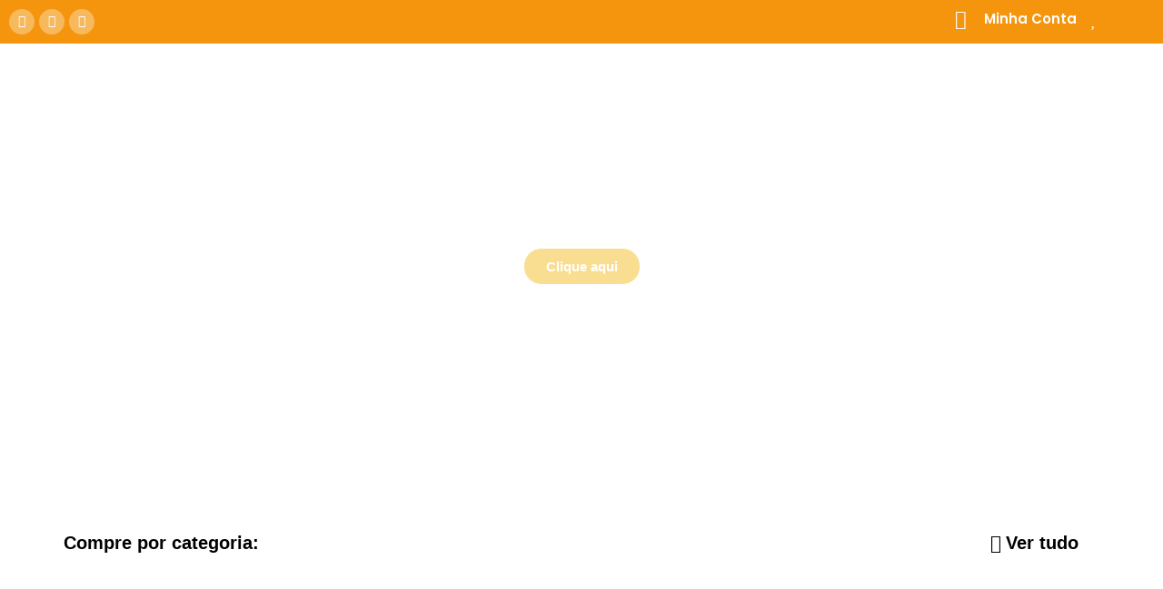

--- FILE ---
content_type: text/html; charset=UTF-8
request_url: https://lionsmutualtriangulo.com.br/lar/
body_size: 32688
content:
<!DOCTYPE html>
<html lang="pt-BR">
<head>
	<meta charset="UTF-8" />
	<meta name="viewport" content="width=device-width, initial-scale=1" />
	<link rel="profile" href="http://gmpg.org/xfn/11" />
	<link rel="pingback" href="https://lionsmutualtriangulo.com.br/xmlrpc.php" />
	<title>Lar &#8211; Lions Mutual</title>
<meta name='robots' content='max-image-preview:large' />
<script type='application/javascript'  id='pys-version-script'>console.log('PixelYourSite Free version 11.1.3');</script>
<link rel="alternate" type="application/rss+xml" title="Feed para Lions Mutual &raquo;" href="https://lionsmutualtriangulo.com.br/feed/" />
<link rel="alternate" type="application/rss+xml" title="Feed de comentários para Lions Mutual &raquo;" href="https://lionsmutualtriangulo.com.br/comments/feed/" />
<script>
window._wpemojiSettings = {"baseUrl":"https:\/\/s.w.org\/images\/core\/emoji\/14.0.0\/72x72\/","ext":".png","svgUrl":"https:\/\/s.w.org\/images\/core\/emoji\/14.0.0\/svg\/","svgExt":".svg","source":{"concatemoji":"https:\/\/lionsmutualtriangulo.com.br\/wp-includes\/js\/wp-emoji-release.min.js?ver=6.4.7"}};
/*! This file is auto-generated */
!function(i,n){var o,s,e;function c(e){try{var t={supportTests:e,timestamp:(new Date).valueOf()};sessionStorage.setItem(o,JSON.stringify(t))}catch(e){}}function p(e,t,n){e.clearRect(0,0,e.canvas.width,e.canvas.height),e.fillText(t,0,0);var t=new Uint32Array(e.getImageData(0,0,e.canvas.width,e.canvas.height).data),r=(e.clearRect(0,0,e.canvas.width,e.canvas.height),e.fillText(n,0,0),new Uint32Array(e.getImageData(0,0,e.canvas.width,e.canvas.height).data));return t.every(function(e,t){return e===r[t]})}function u(e,t,n){switch(t){case"flag":return n(e,"\ud83c\udff3\ufe0f\u200d\u26a7\ufe0f","\ud83c\udff3\ufe0f\u200b\u26a7\ufe0f")?!1:!n(e,"\ud83c\uddfa\ud83c\uddf3","\ud83c\uddfa\u200b\ud83c\uddf3")&&!n(e,"\ud83c\udff4\udb40\udc67\udb40\udc62\udb40\udc65\udb40\udc6e\udb40\udc67\udb40\udc7f","\ud83c\udff4\u200b\udb40\udc67\u200b\udb40\udc62\u200b\udb40\udc65\u200b\udb40\udc6e\u200b\udb40\udc67\u200b\udb40\udc7f");case"emoji":return!n(e,"\ud83e\udef1\ud83c\udffb\u200d\ud83e\udef2\ud83c\udfff","\ud83e\udef1\ud83c\udffb\u200b\ud83e\udef2\ud83c\udfff")}return!1}function f(e,t,n){var r="undefined"!=typeof WorkerGlobalScope&&self instanceof WorkerGlobalScope?new OffscreenCanvas(300,150):i.createElement("canvas"),a=r.getContext("2d",{willReadFrequently:!0}),o=(a.textBaseline="top",a.font="600 32px Arial",{});return e.forEach(function(e){o[e]=t(a,e,n)}),o}function t(e){var t=i.createElement("script");t.src=e,t.defer=!0,i.head.appendChild(t)}"undefined"!=typeof Promise&&(o="wpEmojiSettingsSupports",s=["flag","emoji"],n.supports={everything:!0,everythingExceptFlag:!0},e=new Promise(function(e){i.addEventListener("DOMContentLoaded",e,{once:!0})}),new Promise(function(t){var n=function(){try{var e=JSON.parse(sessionStorage.getItem(o));if("object"==typeof e&&"number"==typeof e.timestamp&&(new Date).valueOf()<e.timestamp+604800&&"object"==typeof e.supportTests)return e.supportTests}catch(e){}return null}();if(!n){if("undefined"!=typeof Worker&&"undefined"!=typeof OffscreenCanvas&&"undefined"!=typeof URL&&URL.createObjectURL&&"undefined"!=typeof Blob)try{var e="postMessage("+f.toString()+"("+[JSON.stringify(s),u.toString(),p.toString()].join(",")+"));",r=new Blob([e],{type:"text/javascript"}),a=new Worker(URL.createObjectURL(r),{name:"wpTestEmojiSupports"});return void(a.onmessage=function(e){c(n=e.data),a.terminate(),t(n)})}catch(e){}c(n=f(s,u,p))}t(n)}).then(function(e){for(var t in e)n.supports[t]=e[t],n.supports.everything=n.supports.everything&&n.supports[t],"flag"!==t&&(n.supports.everythingExceptFlag=n.supports.everythingExceptFlag&&n.supports[t]);n.supports.everythingExceptFlag=n.supports.everythingExceptFlag&&!n.supports.flag,n.DOMReady=!1,n.readyCallback=function(){n.DOMReady=!0}}).then(function(){return e}).then(function(){var e;n.supports.everything||(n.readyCallback(),(e=n.source||{}).concatemoji?t(e.concatemoji):e.wpemoji&&e.twemoji&&(t(e.twemoji),t(e.wpemoji)))}))}((window,document),window._wpemojiSettings);
</script>

<link rel='stylesheet' id='shopengine-public-css' href='https://lionsmutualtriangulo.com.br/wp-content/plugins/shopengine/assets/css/shopengine-public.css?ver=4.6.2' media='all' />
<link rel='stylesheet' id='shopengine-widget-frontend-css' href='https://lionsmutualtriangulo.com.br/wp-content/plugins/shopengine/widgets/init/assets/css/widget-frontend.css?ver=4.6.2' media='all' />
<link rel='stylesheet' id='shopengine-frontend-font-awesome-css' href='https://lionsmutualtriangulo.com.br/wp-content/plugins/elementor/assets/lib/font-awesome/css/all.css?ver=4.6.2' media='all' />
<style id='wp-emoji-styles-inline-css'>

	img.wp-smiley, img.emoji {
		display: inline !important;
		border: none !important;
		box-shadow: none !important;
		height: 1em !important;
		width: 1em !important;
		margin: 0 0.07em !important;
		vertical-align: -0.1em !important;
		background: none !important;
		padding: 0 !important;
	}
</style>
<link rel='stylesheet' id='wp-block-library-css' href='https://lionsmutualtriangulo.com.br/wp-includes/css/dist/block-library/style.min.css?ver=6.4.7' media='all' />
<style id='classic-theme-styles-inline-css'>
/*! This file is auto-generated */
.wp-block-button__link{color:#fff;background-color:#32373c;border-radius:9999px;box-shadow:none;text-decoration:none;padding:calc(.667em + 2px) calc(1.333em + 2px);font-size:1.125em}.wp-block-file__button{background:#32373c;color:#fff;text-decoration:none}
</style>
<style id='global-styles-inline-css'>
body{--wp--preset--color--black: #000000;--wp--preset--color--cyan-bluish-gray: #abb8c3;--wp--preset--color--white: #ffffff;--wp--preset--color--pale-pink: #f78da7;--wp--preset--color--vivid-red: #cf2e2e;--wp--preset--color--luminous-vivid-orange: #ff6900;--wp--preset--color--luminous-vivid-amber: #fcb900;--wp--preset--color--light-green-cyan: #7bdcb5;--wp--preset--color--vivid-green-cyan: #00d084;--wp--preset--color--pale-cyan-blue: #8ed1fc;--wp--preset--color--vivid-cyan-blue: #0693e3;--wp--preset--color--vivid-purple: #9b51e0;--wp--preset--gradient--vivid-cyan-blue-to-vivid-purple: linear-gradient(135deg,rgba(6,147,227,1) 0%,rgb(155,81,224) 100%);--wp--preset--gradient--light-green-cyan-to-vivid-green-cyan: linear-gradient(135deg,rgb(122,220,180) 0%,rgb(0,208,130) 100%);--wp--preset--gradient--luminous-vivid-amber-to-luminous-vivid-orange: linear-gradient(135deg,rgba(252,185,0,1) 0%,rgba(255,105,0,1) 100%);--wp--preset--gradient--luminous-vivid-orange-to-vivid-red: linear-gradient(135deg,rgba(255,105,0,1) 0%,rgb(207,46,46) 100%);--wp--preset--gradient--very-light-gray-to-cyan-bluish-gray: linear-gradient(135deg,rgb(238,238,238) 0%,rgb(169,184,195) 100%);--wp--preset--gradient--cool-to-warm-spectrum: linear-gradient(135deg,rgb(74,234,220) 0%,rgb(151,120,209) 20%,rgb(207,42,186) 40%,rgb(238,44,130) 60%,rgb(251,105,98) 80%,rgb(254,248,76) 100%);--wp--preset--gradient--blush-light-purple: linear-gradient(135deg,rgb(255,206,236) 0%,rgb(152,150,240) 100%);--wp--preset--gradient--blush-bordeaux: linear-gradient(135deg,rgb(254,205,165) 0%,rgb(254,45,45) 50%,rgb(107,0,62) 100%);--wp--preset--gradient--luminous-dusk: linear-gradient(135deg,rgb(255,203,112) 0%,rgb(199,81,192) 50%,rgb(65,88,208) 100%);--wp--preset--gradient--pale-ocean: linear-gradient(135deg,rgb(255,245,203) 0%,rgb(182,227,212) 50%,rgb(51,167,181) 100%);--wp--preset--gradient--electric-grass: linear-gradient(135deg,rgb(202,248,128) 0%,rgb(113,206,126) 100%);--wp--preset--gradient--midnight: linear-gradient(135deg,rgb(2,3,129) 0%,rgb(40,116,252) 100%);--wp--preset--font-size--small: 13px;--wp--preset--font-size--medium: 20px;--wp--preset--font-size--large: 36px;--wp--preset--font-size--x-large: 42px;--wp--preset--spacing--20: 0.44rem;--wp--preset--spacing--30: 0.67rem;--wp--preset--spacing--40: 1rem;--wp--preset--spacing--50: 1.5rem;--wp--preset--spacing--60: 2.25rem;--wp--preset--spacing--70: 3.38rem;--wp--preset--spacing--80: 5.06rem;--wp--preset--shadow--natural: 6px 6px 9px rgba(0, 0, 0, 0.2);--wp--preset--shadow--deep: 12px 12px 50px rgba(0, 0, 0, 0.4);--wp--preset--shadow--sharp: 6px 6px 0px rgba(0, 0, 0, 0.2);--wp--preset--shadow--outlined: 6px 6px 0px -3px rgba(255, 255, 255, 1), 6px 6px rgba(0, 0, 0, 1);--wp--preset--shadow--crisp: 6px 6px 0px rgba(0, 0, 0, 1);}:where(.is-layout-flex){gap: 0.5em;}:where(.is-layout-grid){gap: 0.5em;}body .is-layout-flow > .alignleft{float: left;margin-inline-start: 0;margin-inline-end: 2em;}body .is-layout-flow > .alignright{float: right;margin-inline-start: 2em;margin-inline-end: 0;}body .is-layout-flow > .aligncenter{margin-left: auto !important;margin-right: auto !important;}body .is-layout-constrained > .alignleft{float: left;margin-inline-start: 0;margin-inline-end: 2em;}body .is-layout-constrained > .alignright{float: right;margin-inline-start: 2em;margin-inline-end: 0;}body .is-layout-constrained > .aligncenter{margin-left: auto !important;margin-right: auto !important;}body .is-layout-constrained > :where(:not(.alignleft):not(.alignright):not(.alignfull)){max-width: var(--wp--style--global--content-size);margin-left: auto !important;margin-right: auto !important;}body .is-layout-constrained > .alignwide{max-width: var(--wp--style--global--wide-size);}body .is-layout-flex{display: flex;}body .is-layout-flex{flex-wrap: wrap;align-items: center;}body .is-layout-flex > *{margin: 0;}body .is-layout-grid{display: grid;}body .is-layout-grid > *{margin: 0;}:where(.wp-block-columns.is-layout-flex){gap: 2em;}:where(.wp-block-columns.is-layout-grid){gap: 2em;}:where(.wp-block-post-template.is-layout-flex){gap: 1.25em;}:where(.wp-block-post-template.is-layout-grid){gap: 1.25em;}.has-black-color{color: var(--wp--preset--color--black) !important;}.has-cyan-bluish-gray-color{color: var(--wp--preset--color--cyan-bluish-gray) !important;}.has-white-color{color: var(--wp--preset--color--white) !important;}.has-pale-pink-color{color: var(--wp--preset--color--pale-pink) !important;}.has-vivid-red-color{color: var(--wp--preset--color--vivid-red) !important;}.has-luminous-vivid-orange-color{color: var(--wp--preset--color--luminous-vivid-orange) !important;}.has-luminous-vivid-amber-color{color: var(--wp--preset--color--luminous-vivid-amber) !important;}.has-light-green-cyan-color{color: var(--wp--preset--color--light-green-cyan) !important;}.has-vivid-green-cyan-color{color: var(--wp--preset--color--vivid-green-cyan) !important;}.has-pale-cyan-blue-color{color: var(--wp--preset--color--pale-cyan-blue) !important;}.has-vivid-cyan-blue-color{color: var(--wp--preset--color--vivid-cyan-blue) !important;}.has-vivid-purple-color{color: var(--wp--preset--color--vivid-purple) !important;}.has-black-background-color{background-color: var(--wp--preset--color--black) !important;}.has-cyan-bluish-gray-background-color{background-color: var(--wp--preset--color--cyan-bluish-gray) !important;}.has-white-background-color{background-color: var(--wp--preset--color--white) !important;}.has-pale-pink-background-color{background-color: var(--wp--preset--color--pale-pink) !important;}.has-vivid-red-background-color{background-color: var(--wp--preset--color--vivid-red) !important;}.has-luminous-vivid-orange-background-color{background-color: var(--wp--preset--color--luminous-vivid-orange) !important;}.has-luminous-vivid-amber-background-color{background-color: var(--wp--preset--color--luminous-vivid-amber) !important;}.has-light-green-cyan-background-color{background-color: var(--wp--preset--color--light-green-cyan) !important;}.has-vivid-green-cyan-background-color{background-color: var(--wp--preset--color--vivid-green-cyan) !important;}.has-pale-cyan-blue-background-color{background-color: var(--wp--preset--color--pale-cyan-blue) !important;}.has-vivid-cyan-blue-background-color{background-color: var(--wp--preset--color--vivid-cyan-blue) !important;}.has-vivid-purple-background-color{background-color: var(--wp--preset--color--vivid-purple) !important;}.has-black-border-color{border-color: var(--wp--preset--color--black) !important;}.has-cyan-bluish-gray-border-color{border-color: var(--wp--preset--color--cyan-bluish-gray) !important;}.has-white-border-color{border-color: var(--wp--preset--color--white) !important;}.has-pale-pink-border-color{border-color: var(--wp--preset--color--pale-pink) !important;}.has-vivid-red-border-color{border-color: var(--wp--preset--color--vivid-red) !important;}.has-luminous-vivid-orange-border-color{border-color: var(--wp--preset--color--luminous-vivid-orange) !important;}.has-luminous-vivid-amber-border-color{border-color: var(--wp--preset--color--luminous-vivid-amber) !important;}.has-light-green-cyan-border-color{border-color: var(--wp--preset--color--light-green-cyan) !important;}.has-vivid-green-cyan-border-color{border-color: var(--wp--preset--color--vivid-green-cyan) !important;}.has-pale-cyan-blue-border-color{border-color: var(--wp--preset--color--pale-cyan-blue) !important;}.has-vivid-cyan-blue-border-color{border-color: var(--wp--preset--color--vivid-cyan-blue) !important;}.has-vivid-purple-border-color{border-color: var(--wp--preset--color--vivid-purple) !important;}.has-vivid-cyan-blue-to-vivid-purple-gradient-background{background: var(--wp--preset--gradient--vivid-cyan-blue-to-vivid-purple) !important;}.has-light-green-cyan-to-vivid-green-cyan-gradient-background{background: var(--wp--preset--gradient--light-green-cyan-to-vivid-green-cyan) !important;}.has-luminous-vivid-amber-to-luminous-vivid-orange-gradient-background{background: var(--wp--preset--gradient--luminous-vivid-amber-to-luminous-vivid-orange) !important;}.has-luminous-vivid-orange-to-vivid-red-gradient-background{background: var(--wp--preset--gradient--luminous-vivid-orange-to-vivid-red) !important;}.has-very-light-gray-to-cyan-bluish-gray-gradient-background{background: var(--wp--preset--gradient--very-light-gray-to-cyan-bluish-gray) !important;}.has-cool-to-warm-spectrum-gradient-background{background: var(--wp--preset--gradient--cool-to-warm-spectrum) !important;}.has-blush-light-purple-gradient-background{background: var(--wp--preset--gradient--blush-light-purple) !important;}.has-blush-bordeaux-gradient-background{background: var(--wp--preset--gradient--blush-bordeaux) !important;}.has-luminous-dusk-gradient-background{background: var(--wp--preset--gradient--luminous-dusk) !important;}.has-pale-ocean-gradient-background{background: var(--wp--preset--gradient--pale-ocean) !important;}.has-electric-grass-gradient-background{background: var(--wp--preset--gradient--electric-grass) !important;}.has-midnight-gradient-background{background: var(--wp--preset--gradient--midnight) !important;}.has-small-font-size{font-size: var(--wp--preset--font-size--small) !important;}.has-medium-font-size{font-size: var(--wp--preset--font-size--medium) !important;}.has-large-font-size{font-size: var(--wp--preset--font-size--large) !important;}.has-x-large-font-size{font-size: var(--wp--preset--font-size--x-large) !important;}
.wp-block-navigation a:where(:not(.wp-element-button)){color: inherit;}
:where(.wp-block-post-template.is-layout-flex){gap: 1.25em;}:where(.wp-block-post-template.is-layout-grid){gap: 1.25em;}
:where(.wp-block-columns.is-layout-flex){gap: 2em;}:where(.wp-block-columns.is-layout-grid){gap: 2em;}
.wp-block-pullquote{font-size: 1.5em;line-height: 1.6;}
</style>
<link rel='stylesheet' id='woocommerce-layout-css' href='https://lionsmutualtriangulo.com.br/wp-content/plugins/woocommerce/assets/css/woocommerce-layout.css?ver=8.5.4' media='all' />
<link rel='stylesheet' id='woocommerce-smallscreen-css' href='https://lionsmutualtriangulo.com.br/wp-content/plugins/woocommerce/assets/css/woocommerce-smallscreen.css?ver=8.5.4' media='only screen and (max-width: 768px)' />
<link rel='stylesheet' id='woocommerce-general-css' href='https://lionsmutualtriangulo.com.br/wp-content/plugins/woocommerce/assets/css/woocommerce.css?ver=8.5.4' media='all' />
<style id='woocommerce-inline-inline-css'>
.woocommerce form .form-row .required { visibility: visible; }
</style>
<link rel='stylesheet' id='hfe-style-css' href='https://lionsmutualtriangulo.com.br/wp-content/plugins/header-footer-elementor/assets/css/header-footer-elementor.css?ver=1.6.24' media='all' />
<link rel='stylesheet' id='elementor-icons-css' href='https://lionsmutualtriangulo.com.br/wp-content/plugins/elementor/assets/lib/eicons/css/elementor-icons.min.css?ver=5.18.0' media='all' />
<link rel='stylesheet' id='elementor-frontend-css' href='https://lionsmutualtriangulo.com.br/wp-content/plugins/elementor/assets/css/frontend-lite.min.css?ver=3.12.1' media='all' />
<link rel='stylesheet' id='swiper-css' href='https://lionsmutualtriangulo.com.br/wp-content/plugins/elementor/assets/lib/swiper/v8/css/swiper.min.css?ver=8.4.5' media='all' />
<link rel='stylesheet' id='elementor-post-6-css' href='https://lionsmutualtriangulo.com.br/wp-content/uploads/elementor/css/post-6.css?ver=1708113652' media='all' />
<link rel='stylesheet' id='elementor-pro-css' href='https://lionsmutualtriangulo.com.br/wp-content/plugins/elementor-pro/assets/css/frontend-lite.min.css?ver=3.12.1' media='all' />
<link rel='stylesheet' id='elementor-global-css' href='https://lionsmutualtriangulo.com.br/wp-content/uploads/elementor/css/global.css?ver=1707788855' media='all' />
<link rel='stylesheet' id='elementor-post-897-css' href='https://lionsmutualtriangulo.com.br/wp-content/uploads/elementor/css/post-897.css?ver=1709521659' media='all' />
<link rel='stylesheet' id='hfe-widgets-style-css' href='https://lionsmutualtriangulo.com.br/wp-content/plugins/header-footer-elementor/inc/widgets-css/frontend.css?ver=1.6.24' media='all' />
<link rel='stylesheet' id='elementor-post-907-css' href='https://lionsmutualtriangulo.com.br/wp-content/uploads/elementor/css/post-907.css?ver=1759597735' media='all' />
<link rel='stylesheet' id='elementor-post-1009-css' href='https://lionsmutualtriangulo.com.br/wp-content/uploads/elementor/css/post-1009.css?ver=1759597735' media='all' />
<link rel='stylesheet' id='dgwt-wcas-style-css' href='https://lionsmutualtriangulo.com.br/wp-content/plugins/ajax-search-for-woocommerce/assets/css/style.min.css?ver=1.27.0' media='all' />
<link rel='stylesheet' id='hello-elementor-css' href='https://lionsmutualtriangulo.com.br/wp-content/themes/hello-elementor/style.min.css?ver=2.6.1' media='all' />
<link rel='stylesheet' id='hello-elementor-theme-style-css' href='https://lionsmutualtriangulo.com.br/wp-content/themes/hello-elementor/theme.min.css?ver=2.6.1' media='all' />
<link rel='stylesheet' id='shopengine-modal-styles-css' href='https://lionsmutualtriangulo.com.br/wp-content/plugins/shopengine/assets/css/shopengine-modal.css?ver=4.6.2' media='all' />
<link rel='stylesheet' id='wp-color-picker-css' href='https://lionsmutualtriangulo.com.br/wp-admin/css/color-picker.min.css?ver=6.4.7' media='all' />
<link rel='stylesheet' id='shopengine-swatches-loop-css-css' href='https://lionsmutualtriangulo.com.br/wp-content/plugins/shopengine/modules/swatches/loop-product-support/assets/swatches.css?ver=1769591994' media='all' />
<link rel='stylesheet' id='shopengine-wishlist-css' href='https://lionsmutualtriangulo.com.br/wp-content/plugins/shopengine/modules/wishlist/assets/css/wishlist.css?ver=4.6.2' media='all' />
<link rel='stylesheet' id='shopengine-css-front-css' href='https://lionsmutualtriangulo.com.br/wp-content/plugins/shopengine/modules/swatches/assets/css/frontend.css?ver=4.6.2' media='all' />
<link rel='stylesheet' id='eael-general-css' href='https://lionsmutualtriangulo.com.br/wp-content/plugins/essential-addons-for-elementor-lite/assets/front-end/css/view/general.min.css?ver=5.6.5' media='all' />
<link rel='stylesheet' id='google-fonts-1-css' href='https://fonts.googleapis.com/css?family=Poppins%3A100%2C100italic%2C200%2C200italic%2C300%2C300italic%2C400%2C400italic%2C500%2C500italic%2C600%2C600italic%2C700%2C700italic%2C800%2C800italic%2C900%2C900italic&#038;display=swap&#038;ver=6.4.7' media='all' />
<link rel='stylesheet' id='elementor-icons-shared-0-css' href='https://lionsmutualtriangulo.com.br/wp-content/plugins/elementor/assets/lib/font-awesome/css/fontawesome.min.css?ver=5.15.3' media='all' />
<link rel='stylesheet' id='elementor-icons-fa-regular-css' href='https://lionsmutualtriangulo.com.br/wp-content/plugins/elementor/assets/lib/font-awesome/css/regular.min.css?ver=5.15.3' media='all' />
<link rel='stylesheet' id='elementor-icons-fa-brands-css' href='https://lionsmutualtriangulo.com.br/wp-content/plugins/elementor/assets/lib/font-awesome/css/brands.min.css?ver=5.15.3' media='all' />
<link rel="preconnect" href="https://fonts.gstatic.com/" crossorigin><script src="https://lionsmutualtriangulo.com.br/wp-includes/js/jquery/jquery.min.js?ver=3.7.1" id="jquery-core-js"></script>
<script src="https://lionsmutualtriangulo.com.br/wp-includes/js/jquery/jquery-migrate.min.js?ver=3.4.1" id="jquery-migrate-js"></script>
<script src="https://lionsmutualtriangulo.com.br/wp-content/plugins/woocommerce/assets/js/flexslider/jquery.flexslider.min.js?ver=2.7.2-wc.8.5.4" id="flexslider-js" defer data-wp-strategy="defer"></script>
<script src="https://lionsmutualtriangulo.com.br/wp-content/plugins/woocommerce/assets/js/jquery-blockui/jquery.blockUI.min.js?ver=2.7.0-wc.8.5.4" id="jquery-blockui-js" defer data-wp-strategy="defer"></script>
<script id="wc-add-to-cart-js-extra">
var wc_add_to_cart_params = {"ajax_url":"\/wp-admin\/admin-ajax.php","wc_ajax_url":"\/?wc-ajax=%%endpoint%%&elementor_page_id=897","i18n_view_cart":"Ver carrinho","cart_url":"https:\/\/lionsmutualtriangulo.com.br\/cart\/","is_cart":"","cart_redirect_after_add":"no"};
</script>
<script src="https://lionsmutualtriangulo.com.br/wp-content/plugins/woocommerce/assets/js/frontend/add-to-cart.min.js?ver=8.5.4" id="wc-add-to-cart-js" defer data-wp-strategy="defer"></script>
<script src="https://lionsmutualtriangulo.com.br/wp-content/plugins/woocommerce/assets/js/js-cookie/js.cookie.min.js?ver=2.1.4-wc.8.5.4" id="js-cookie-js" defer data-wp-strategy="defer"></script>
<script id="woocommerce-js-extra">
var woocommerce_params = {"ajax_url":"\/wp-admin\/admin-ajax.php","wc_ajax_url":"\/?wc-ajax=%%endpoint%%&elementor_page_id=897"};
</script>
<script src="https://lionsmutualtriangulo.com.br/wp-content/plugins/woocommerce/assets/js/frontend/woocommerce.min.js?ver=8.5.4" id="woocommerce-js" defer data-wp-strategy="defer"></script>
<script src="https://lionsmutualtriangulo.com.br/wp-content/plugins/shopengine/assets/js/shopengine-modal.js?ver=4.6.2" id="shopengine-modal-script-js"></script>
<script id="shopengine-quickview-js-extra">
var shopEngineQuickView = {"rest_nonce":"a2bd685a0b"};
</script>
<script src="https://lionsmutualtriangulo.com.br/wp-content/plugins/shopengine/modules/quick-view/assets/js/script.js?ver=6.4.7" id="shopengine-quickview-js"></script>
<script id="shopengine-wishlist-js-extra">
var shopEngineWishlist = {"product_id":"897","resturl":"https:\/\/lionsmutualtriangulo.com.br\/wp-json\/","isLoggedIn":"","rest_nonce":"a2bd685a0b","wishlist_position":"bottom-right","wishlist_added_notice":"Your product is added to wishlist","wishlist_removed_notice":"Your product is removed from wishlist"};
</script>
<script src="https://lionsmutualtriangulo.com.br/wp-content/plugins/shopengine/modules/wishlist/assets/js/wishlist.js?ver=6.4.7" id="shopengine-wishlist-js"></script>
<script src="https://lionsmutualtriangulo.com.br/wp-content/plugins/pixelyoursite/dist/scripts/jquery.bind-first-0.2.3.min.js?ver=6.4.7" id="jquery-bind-first-js"></script>
<script src="https://lionsmutualtriangulo.com.br/wp-content/plugins/pixelyoursite/dist/scripts/js.cookie-2.1.3.min.js?ver=2.1.3" id="js-cookie-pys-js"></script>
<script src="https://lionsmutualtriangulo.com.br/wp-content/plugins/pixelyoursite/dist/scripts/tld.min.js?ver=2.3.1" id="js-tld-js"></script>
<script id="pys-js-extra">
var pysOptions = {"staticEvents":{"facebook":{"init_event":[{"delay":0,"type":"static","ajaxFire":false,"name":"PageView","pixelIds":["2061909204563651"],"eventID":"5ca73360-90a0-451b-90da-fb82c7a14164","params":{"page_title":"Lar","post_type":"page","post_id":897,"plugin":"PixelYourSite","user_role":"guest","event_url":"lionsmutualtriangulo.com.br\/lar\/"},"e_id":"init_event","ids":[],"hasTimeWindow":false,"timeWindow":0,"woo_order":"","edd_order":""}]}},"dynamicEvents":[],"triggerEvents":[],"triggerEventTypes":[],"facebook":{"pixelIds":["2061909204563651"],"advancedMatching":[],"advancedMatchingEnabled":false,"removeMetadata":true,"wooVariableAsSimple":false,"serverApiEnabled":false,"wooCRSendFromServer":false,"send_external_id":null,"enabled_medical":false,"do_not_track_medical_param":["event_url","post_title","page_title","landing_page","content_name","categories","category_name","tags"],"meta_ldu":false},"debug":"","siteUrl":"https:\/\/lionsmutualtriangulo.com.br","ajaxUrl":"https:\/\/lionsmutualtriangulo.com.br\/wp-admin\/admin-ajax.php","ajax_event":"b7525d6529","enable_remove_download_url_param":"1","cookie_duration":"7","last_visit_duration":"60","enable_success_send_form":"","ajaxForServerEvent":"1","ajaxForServerStaticEvent":"1","useSendBeacon":"1","send_external_id":"1","external_id_expire":"180","track_cookie_for_subdomains":"1","google_consent_mode":"1","gdpr":{"ajax_enabled":false,"all_disabled_by_api":false,"facebook_disabled_by_api":false,"analytics_disabled_by_api":false,"google_ads_disabled_by_api":false,"pinterest_disabled_by_api":false,"bing_disabled_by_api":false,"externalID_disabled_by_api":false,"facebook_prior_consent_enabled":true,"analytics_prior_consent_enabled":true,"google_ads_prior_consent_enabled":null,"pinterest_prior_consent_enabled":true,"bing_prior_consent_enabled":true,"cookiebot_integration_enabled":false,"cookiebot_facebook_consent_category":"marketing","cookiebot_analytics_consent_category":"statistics","cookiebot_tiktok_consent_category":"marketing","cookiebot_google_ads_consent_category":"marketing","cookiebot_pinterest_consent_category":"marketing","cookiebot_bing_consent_category":"marketing","consent_magic_integration_enabled":false,"real_cookie_banner_integration_enabled":false,"cookie_notice_integration_enabled":false,"cookie_law_info_integration_enabled":false,"analytics_storage":{"enabled":true,"value":"granted","filter":false},"ad_storage":{"enabled":true,"value":"granted","filter":false},"ad_user_data":{"enabled":true,"value":"granted","filter":false},"ad_personalization":{"enabled":true,"value":"granted","filter":false}},"cookie":{"disabled_all_cookie":false,"disabled_start_session_cookie":false,"disabled_advanced_form_data_cookie":false,"disabled_landing_page_cookie":false,"disabled_first_visit_cookie":false,"disabled_trafficsource_cookie":false,"disabled_utmTerms_cookie":false,"disabled_utmId_cookie":false},"tracking_analytics":{"TrafficSource":"direct","TrafficLanding":"undefined","TrafficUtms":[],"TrafficUtmsId":[]},"GATags":{"ga_datalayer_type":"default","ga_datalayer_name":"dataLayerPYS"},"woo":{"enabled":true,"enabled_save_data_to_orders":true,"addToCartOnButtonEnabled":true,"addToCartOnButtonValueEnabled":true,"addToCartOnButtonValueOption":"price","singleProductId":null,"removeFromCartSelector":"form.woocommerce-cart-form .remove","addToCartCatchMethod":"add_cart_hook","is_order_received_page":false,"containOrderId":false},"edd":{"enabled":false},"cache_bypass":"1769591994"};
</script>
<script src="https://lionsmutualtriangulo.com.br/wp-content/plugins/pixelyoursite/dist/scripts/public.js?ver=11.1.3" id="pys-js"></script>
<link rel="https://api.w.org/" href="https://lionsmutualtriangulo.com.br/wp-json/" /><link rel="alternate" type="application/json" href="https://lionsmutualtriangulo.com.br/wp-json/wp/v2/pages/897" /><link rel="EditURI" type="application/rsd+xml" title="RSD" href="https://lionsmutualtriangulo.com.br/xmlrpc.php?rsd" />
<meta name="generator" content="WordPress 6.4.7" />
<meta name="generator" content="WooCommerce 8.5.4" />
<link rel="canonical" href="https://lionsmutualtriangulo.com.br/lar/" />
<link rel='shortlink' href='https://lionsmutualtriangulo.com.br/?p=897' />
<link rel="alternate" type="application/json+oembed" href="https://lionsmutualtriangulo.com.br/wp-json/oembed/1.0/embed?url=https%3A%2F%2Flionsmutualtriangulo.com.br%2Flar%2F" />
<link rel="alternate" type="text/xml+oembed" href="https://lionsmutualtriangulo.com.br/wp-json/oembed/1.0/embed?url=https%3A%2F%2Flionsmutualtriangulo.com.br%2Flar%2F&#038;format=xml" />
		<style>
			.dgwt-wcas-ico-magnifier,.dgwt-wcas-ico-magnifier-handler{max-width:20px}.dgwt-wcas-search-wrapp{max-width:600px}.dgwt-wcas-search-wrapp .dgwt-wcas-sf-wrapp .dgwt-wcas-search-submit::before{border-color:transparent #f7a600}.dgwt-wcas-search-wrapp .dgwt-wcas-sf-wrapp .dgwt-wcas-search-submit:hover::before,.dgwt-wcas-search-wrapp .dgwt-wcas-sf-wrapp .dgwt-wcas-search-submit:focus::before{border-right-color:#f7a600}.dgwt-wcas-search-wrapp .dgwt-wcas-sf-wrapp .dgwt-wcas-search-submit,.dgwt-wcas-om-bar .dgwt-wcas-om-return{background-color:#f7a600}.dgwt-wcas-search-wrapp .dgwt-wcas-ico-magnifier,.dgwt-wcas-search-wrapp .dgwt-wcas-sf-wrapp .dgwt-wcas-search-submit svg path,.dgwt-wcas-om-bar .dgwt-wcas-om-return svg path{}		</style>
			<noscript><style>.woocommerce-product-gallery{ opacity: 1 !important; }</style></noscript>
	<meta name="generator" content="Elementor 3.12.1; features: e_dom_optimization, e_optimized_assets_loading, e_optimized_css_loading, a11y_improvements, additional_custom_breakpoints; settings: css_print_method-external, google_font-enabled, font_display-swap">
<link rel="icon" href="https://lionsmutualtriangulo.com.br/wp-content/uploads/2023/02/cropped-favi-32x32.png" sizes="32x32" />
<link rel="icon" href="https://lionsmutualtriangulo.com.br/wp-content/uploads/2023/02/cropped-favi-192x192.png" sizes="192x192" />
<link rel="apple-touch-icon" href="https://lionsmutualtriangulo.com.br/wp-content/uploads/2023/02/cropped-favi-180x180.png" />
<meta name="msapplication-TileImage" content="https://lionsmutualtriangulo.com.br/wp-content/uploads/2023/02/cropped-favi-270x270.png" />
<style id="wpforms-css-vars-root">
				:root {
					--wpforms-field-border-radius: 3px;
--wpforms-field-background-color: #ffffff;
--wpforms-field-border-color: rgba( 0, 0, 0, 0.25 );
--wpforms-field-text-color: rgba( 0, 0, 0, 0.7 );
--wpforms-label-color: rgba( 0, 0, 0, 0.85 );
--wpforms-label-sublabel-color: rgba( 0, 0, 0, 0.55 );
--wpforms-label-error-color: #d63637;
--wpforms-button-border-radius: 3px;
--wpforms-button-background-color: #066aab;
--wpforms-button-text-color: #ffffff;
--wpforms-field-size-input-height: 43px;
--wpforms-field-size-input-spacing: 15px;
--wpforms-field-size-font-size: 16px;
--wpforms-field-size-line-height: 19px;
--wpforms-field-size-padding-h: 14px;
--wpforms-field-size-checkbox-size: 16px;
--wpforms-field-size-sublabel-spacing: 5px;
--wpforms-field-size-icon-size: 1;
--wpforms-label-size-font-size: 16px;
--wpforms-label-size-line-height: 19px;
--wpforms-label-size-sublabel-font-size: 14px;
--wpforms-label-size-sublabel-line-height: 17px;
--wpforms-button-size-font-size: 17px;
--wpforms-button-size-height: 41px;
--wpforms-button-size-padding-h: 15px;
--wpforms-button-size-margin-top: 10px;

				}
			</style></head>

<body class="page-template page-template-elementor_header_footer page page-id-897 wp-custom-logo theme-hello-elementor woocommerce-no-js ehf-header ehf-footer ehf-template-hello-elementor ehf-stylesheet-hello-elementor elementor-default elementor-template-full-width elementor-kit-6 elementor-page elementor-page-897">
<div id="page" class="hfeed site">

		<header id="masthead" itemscope="itemscope" itemtype="https://schema.org/WPHeader">
			<p class="main-title bhf-hidden" itemprop="headline"><a href="https://lionsmutualtriangulo.com.br" title="Lions Mutual" rel="home">Lions Mutual</a></p>
					<div data-elementor-type="wp-post" data-elementor-id="907" class="elementor elementor-907">
							<div class="elementor-element elementor-element-1c2064f e-con-full e-con" data-id="1c2064f" data-element_type="container" data-settings="{&quot;background_background&quot;:&quot;classic&quot;,&quot;content_width&quot;:&quot;full&quot;}">
				<div class="elementor-element elementor-element-fab7f03 elementor-shape-circle elementor-widget__width-inherit elementor-widget-mobile__width-initial elementor-grid-0 elementor-widget elementor-widget-social-icons" data-id="fab7f03" data-element_type="widget" data-widget_type="social-icons.default">
				<div class="elementor-widget-container">
			<style>/*! elementor - v3.12.1 - 02-04-2023 */
.elementor-widget-social-icons.elementor-grid-0 .elementor-widget-container,.elementor-widget-social-icons.elementor-grid-mobile-0 .elementor-widget-container,.elementor-widget-social-icons.elementor-grid-tablet-0 .elementor-widget-container{line-height:1;font-size:0}.elementor-widget-social-icons:not(.elementor-grid-0):not(.elementor-grid-tablet-0):not(.elementor-grid-mobile-0) .elementor-grid{display:inline-grid}.elementor-widget-social-icons .elementor-grid{grid-column-gap:var(--grid-column-gap,5px);grid-row-gap:var(--grid-row-gap,5px);grid-template-columns:var(--grid-template-columns);justify-content:var(--justify-content,center);justify-items:var(--justify-content,center)}.elementor-icon.elementor-social-icon{font-size:var(--icon-size,25px);line-height:var(--icon-size,25px);width:calc(var(--icon-size, 25px) + (2 * var(--icon-padding, .5em)));height:calc(var(--icon-size, 25px) + (2 * var(--icon-padding, .5em)))}.elementor-social-icon{--e-social-icon-icon-color:#fff;display:inline-flex;background-color:#69727d;align-items:center;justify-content:center;text-align:center;cursor:pointer}.elementor-social-icon i{color:var(--e-social-icon-icon-color)}.elementor-social-icon svg{fill:var(--e-social-icon-icon-color)}.elementor-social-icon:last-child{margin:0}.elementor-social-icon:hover{opacity:.9;color:#fff}.elementor-social-icon-android{background-color:#a4c639}.elementor-social-icon-apple{background-color:#999}.elementor-social-icon-behance{background-color:#1769ff}.elementor-social-icon-bitbucket{background-color:#205081}.elementor-social-icon-codepen{background-color:#000}.elementor-social-icon-delicious{background-color:#39f}.elementor-social-icon-deviantart{background-color:#05cc47}.elementor-social-icon-digg{background-color:#005be2}.elementor-social-icon-dribbble{background-color:#ea4c89}.elementor-social-icon-elementor{background-color:#d30c5c}.elementor-social-icon-envelope{background-color:#ea4335}.elementor-social-icon-facebook,.elementor-social-icon-facebook-f{background-color:#3b5998}.elementor-social-icon-flickr{background-color:#0063dc}.elementor-social-icon-foursquare{background-color:#2d5be3}.elementor-social-icon-free-code-camp,.elementor-social-icon-freecodecamp{background-color:#006400}.elementor-social-icon-github{background-color:#333}.elementor-social-icon-gitlab{background-color:#e24329}.elementor-social-icon-globe{background-color:#69727d}.elementor-social-icon-google-plus,.elementor-social-icon-google-plus-g{background-color:#dd4b39}.elementor-social-icon-houzz{background-color:#7ac142}.elementor-social-icon-instagram{background-color:#262626}.elementor-social-icon-jsfiddle{background-color:#487aa2}.elementor-social-icon-link{background-color:#818a91}.elementor-social-icon-linkedin,.elementor-social-icon-linkedin-in{background-color:#0077b5}.elementor-social-icon-medium{background-color:#00ab6b}.elementor-social-icon-meetup{background-color:#ec1c40}.elementor-social-icon-mixcloud{background-color:#273a4b}.elementor-social-icon-odnoklassniki{background-color:#f4731c}.elementor-social-icon-pinterest{background-color:#bd081c}.elementor-social-icon-product-hunt{background-color:#da552f}.elementor-social-icon-reddit{background-color:#ff4500}.elementor-social-icon-rss{background-color:#f26522}.elementor-social-icon-shopping-cart{background-color:#4caf50}.elementor-social-icon-skype{background-color:#00aff0}.elementor-social-icon-slideshare{background-color:#0077b5}.elementor-social-icon-snapchat{background-color:#fffc00}.elementor-social-icon-soundcloud{background-color:#f80}.elementor-social-icon-spotify{background-color:#2ebd59}.elementor-social-icon-stack-overflow{background-color:#fe7a15}.elementor-social-icon-steam{background-color:#00adee}.elementor-social-icon-stumbleupon{background-color:#eb4924}.elementor-social-icon-telegram{background-color:#2ca5e0}.elementor-social-icon-thumb-tack{background-color:#1aa1d8}.elementor-social-icon-tripadvisor{background-color:#589442}.elementor-social-icon-tumblr{background-color:#35465c}.elementor-social-icon-twitch{background-color:#6441a5}.elementor-social-icon-twitter{background-color:#1da1f2}.elementor-social-icon-viber{background-color:#665cac}.elementor-social-icon-vimeo{background-color:#1ab7ea}.elementor-social-icon-vk{background-color:#45668e}.elementor-social-icon-weibo{background-color:#dd2430}.elementor-social-icon-weixin{background-color:#31a918}.elementor-social-icon-whatsapp{background-color:#25d366}.elementor-social-icon-wordpress{background-color:#21759b}.elementor-social-icon-xing{background-color:#026466}.elementor-social-icon-yelp{background-color:#af0606}.elementor-social-icon-youtube{background-color:#cd201f}.elementor-social-icon-500px{background-color:#0099e5}.elementor-shape-rounded .elementor-icon.elementor-social-icon{border-radius:10%}.elementor-shape-circle .elementor-icon.elementor-social-icon{border-radius:50%}</style>		<div class="elementor-social-icons-wrapper elementor-grid">
							<span class="elementor-grid-item">
					<a class="elementor-icon elementor-social-icon elementor-social-icon-facebook elementor-animation-grow elementor-repeater-item-858c938" href="https://www.facebook.com/Lionsmutualtriangulo?mibextid=sCpJLy" target="_blank">
						<span class="elementor-screen-only">Facebook</span>
						<i class="fab fa-facebook"></i>					</a>
				</span>
							<span class="elementor-grid-item">
					<a class="elementor-icon elementor-social-icon elementor-social-icon-instagram elementor-animation-grow elementor-repeater-item-7008864" href="https://www.instagram.com/lionsmutualtriangulo?igsh=dmwyMXhieWFlZnI2" target="_blank">
						<span class="elementor-screen-only">Instagram</span>
						<i class="fab fa-instagram"></i>					</a>
				</span>
							<span class="elementor-grid-item">
					<a class="elementor-icon elementor-social-icon elementor-social-icon-linkedin elementor-animation-grow elementor-repeater-item-d1adb79" href="https://www.linkedin.com/company/lions-mutual-prote%C3%A7%C3%A3o-veicular/mycompany/?viewAsMember=true" target="_blank">
						<span class="elementor-screen-only">Linkedin</span>
						<i class="fab fa-linkedin"></i>					</a>
				</span>
					</div>
				</div>
				</div>
				<div class="elementor-element elementor-element-353bf35 elementor-widget__width-initial elementor-icon-list--layout-inline elementor-list-item-link-full_width elementor-widget elementor-widget-icon-list" data-id="353bf35" data-element_type="widget" data-widget_type="icon-list.default">
				<div class="elementor-widget-container">
			<link rel="stylesheet" href="https://lionsmutualtriangulo.com.br/wp-content/plugins/elementor/assets/css/widget-icon-list.min.css">		<ul class="elementor-icon-list-items elementor-inline-items">
							<li class="elementor-icon-list-item elementor-inline-item">
											<a href="https://lions-associado.mutualignit.com.br/auth/login">

												<span class="elementor-icon-list-icon">
							<i aria-hidden="true" class="far fa-user"></i>						</span>
										<span class="elementor-icon-list-text">Minha Conta</span>
											</a>
									</li>
								<li class="elementor-icon-list-item elementor-inline-item">
											<a href="https://lions-associado.mutualignit.com.br/auth/login">

												<span class="elementor-icon-list-icon">
							<i aria-hidden="true" class="far fa-heart"></i>						</span>
										<span class="elementor-icon-list-text"></span>
											</a>
									</li>
						</ul>
				</div>
				</div>
				</div>
							</div>
				</header>

			<div data-elementor-type="wp-page" data-elementor-id="897" class="elementor elementor-897">
							<div class="elementor-element elementor-element-8fbc5e5 e-con-full e-con" data-id="8fbc5e5" data-element_type="container" data-settings="{&quot;content_width&quot;:&quot;full&quot;,&quot;background_background&quot;:&quot;classic&quot;}">
				<div class="elementor-element elementor-element-29bfaf7 elementor-widget__width-initial elementor-hidden-tablet elementor-hidden-mobile elementor--h-position-center elementor--v-position-middle elementor-arrows-position-inside elementor-pagination-position-inside elementor-widget elementor-widget-slides" data-id="29bfaf7" data-element_type="widget" data-settings="{&quot;navigation&quot;:&quot;both&quot;,&quot;autoplay&quot;:&quot;yes&quot;,&quot;pause_on_hover&quot;:&quot;yes&quot;,&quot;pause_on_interaction&quot;:&quot;yes&quot;,&quot;autoplay_speed&quot;:5000,&quot;infinite&quot;:&quot;yes&quot;,&quot;transition&quot;:&quot;slide&quot;,&quot;transition_speed&quot;:500}" data-widget_type="slides.default">
				<div class="elementor-widget-container">
			<style>/*! elementor-pro - v3.12.1 - 02-04-2023 */
.elementor-slides .swiper-slide-bg{background-size:cover;background-position:50%;background-repeat:no-repeat;min-width:100%;min-height:100%}.elementor-slides .swiper-slide-inner{background-repeat:no-repeat;background-position:50%;position:absolute;top:0;left:0;bottom:0;right:0;padding:50px;margin:auto}.elementor-slides .swiper-slide-inner,.elementor-slides .swiper-slide-inner:hover{color:#fff;display:flex}.elementor-slides .swiper-slide-inner .elementor-background-overlay{position:absolute;z-index:0;top:0;bottom:0;left:0;right:0}.elementor-slides .swiper-slide-inner .elementor-slide-content{position:relative;z-index:1;width:100%}.elementor-slides .swiper-slide-inner .elementor-slide-heading{font-size:35px;font-weight:700;line-height:1}.elementor-slides .swiper-slide-inner .elementor-slide-description{font-size:17px;line-height:1.4}.elementor-slides .swiper-slide-inner .elementor-slide-description:not(:last-child),.elementor-slides .swiper-slide-inner .elementor-slide-heading:not(:last-child){margin-bottom:30px}.elementor-slides .swiper-slide-inner .elementor-slide-button{border:2px solid #fff;color:#fff;background:transparent;display:inline-block}.elementor-slides .swiper-slide-inner .elementor-slide-button,.elementor-slides .swiper-slide-inner .elementor-slide-button:hover{background:transparent;color:inherit;text-decoration:none}.elementor--v-position-top .swiper-slide-inner{align-items:flex-start}.elementor--v-position-bottom .swiper-slide-inner{align-items:flex-end}.elementor--v-position-middle .swiper-slide-inner{align-items:center}.elementor--h-position-left .swiper-slide-inner{justify-content:flex-start}.elementor--h-position-right .swiper-slide-inner{justify-content:flex-end}.elementor--h-position-center .swiper-slide-inner{justify-content:center}body.rtl .elementor-widget-slides .elementor-swiper-button-next{left:10px;right:auto}body.rtl .elementor-widget-slides .elementor-swiper-button-prev{right:10px;left:auto}.elementor-slides-wrapper div:not(.swiper-slide)>.swiper-slide-inner{display:none}@media (max-width:767px){.elementor-slides .swiper-slide-inner{padding:30px}.elementor-slides .swiper-slide-inner .elementor-slide-heading{font-size:23px;line-height:1;margin-bottom:15px}.elementor-slides .swiper-slide-inner .elementor-slide-description{font-size:13px;line-height:1.4;margin-bottom:15px}}</style>		<div class="elementor-swiper">
			<div class="elementor-slides-wrapper elementor-main-swiper swiper" dir="ltr" data-animation="fadeInUp">
				<div class="swiper-wrapper elementor-slides">
										<div class="elementor-repeater-item-c2ce7e4 swiper-slide"><div class="swiper-slide-bg"></div><a class="swiper-slide-inner" href="https://lionsmutualtriangulo.com.br/loja-virtual/"><div class="swiper-slide-contents"><div  class="elementor-button elementor-slide-button elementor-size-sm">Clique aqui</div></div></a></div><div class="elementor-repeater-item-902de2f swiper-slide"><div class="swiper-slide-bg"></div><a class="swiper-slide-inner" href="https://lionsmutualtriangulo.com.br/loja-virtual/"><div class="swiper-slide-contents"><div  class="elementor-button elementor-slide-button elementor-size-sm">Clique aqui</div></div></a></div>				</div>
															<div class="swiper-pagination"></div>
																<div class="elementor-swiper-button elementor-swiper-button-prev">
							<i aria-hidden="true" class="eicon-chevron-left"></i>							<span class="elementor-screen-only">Previous</span>
						</div>
						<div class="elementor-swiper-button elementor-swiper-button-next">
							<i aria-hidden="true" class="eicon-chevron-right"></i>							<span class="elementor-screen-only">Next</span>
						</div>
												</div>
		</div>
				</div>
				</div>
				<div class="elementor-element elementor-element-a790d09 elementor-widget__width-initial elementor-hidden-desktop elementor--h-position-center elementor--v-position-middle elementor-arrows-position-inside elementor-pagination-position-inside elementor-widget elementor-widget-slides" data-id="a790d09" data-element_type="widget" data-settings="{&quot;navigation&quot;:&quot;both&quot;,&quot;autoplay&quot;:&quot;yes&quot;,&quot;pause_on_hover&quot;:&quot;yes&quot;,&quot;pause_on_interaction&quot;:&quot;yes&quot;,&quot;autoplay_speed&quot;:5000,&quot;infinite&quot;:&quot;yes&quot;,&quot;transition&quot;:&quot;slide&quot;,&quot;transition_speed&quot;:500}" data-widget_type="slides.default">
				<div class="elementor-widget-container">
					<div class="elementor-swiper">
			<div class="elementor-slides-wrapper elementor-main-swiper swiper" dir="ltr" data-animation="fadeInUp">
				<div class="swiper-wrapper elementor-slides">
										<div class="elementor-repeater-item-c2ce7e4 swiper-slide"><div class="swiper-slide-bg"></div><a class="swiper-slide-inner" href="https://lionsmutualtriangulo.com.br/loja-virtual/"><div class="swiper-slide-contents"><div  class="elementor-button elementor-slide-button elementor-size-sm">Clique aqui</div></div></a></div><div class="elementor-repeater-item-902de2f swiper-slide"><div class="swiper-slide-bg"></div><a class="swiper-slide-inner" href="https://lionsmutualtriangulo.com.br/loja-virtual/"><div class="swiper-slide-contents"><div  class="elementor-button elementor-slide-button elementor-size-sm">Clique aqui</div></div></a></div>				</div>
															<div class="swiper-pagination"></div>
																<div class="elementor-swiper-button elementor-swiper-button-prev">
							<i aria-hidden="true" class="eicon-chevron-left"></i>							<span class="elementor-screen-only">Previous</span>
						</div>
						<div class="elementor-swiper-button elementor-swiper-button-next">
							<i aria-hidden="true" class="eicon-chevron-right"></i>							<span class="elementor-screen-only">Next</span>
						</div>
												</div>
		</div>
				</div>
				</div>
				</div>
		<div class="elementor-element elementor-element-aa412cb e-con-boxed e-con" data-id="aa412cb" data-element_type="container" data-settings="{&quot;background_background&quot;:&quot;classic&quot;,&quot;content_width&quot;:&quot;boxed&quot;}">
					<div class="e-con-inner">
				<div class="elementor-element elementor-element-8980d86 elementor-widget__width-initial elementor-widget elementor-widget-heading" data-id="8980d86" data-element_type="widget" data-widget_type="heading.default">
				<div class="elementor-widget-container">
			<style>/*! elementor - v3.12.1 - 02-04-2023 */
.elementor-heading-title{padding:0;margin:0;line-height:1}.elementor-widget-heading .elementor-heading-title[class*=elementor-size-]>a{color:inherit;font-size:inherit;line-height:inherit}.elementor-widget-heading .elementor-heading-title.elementor-size-small{font-size:15px}.elementor-widget-heading .elementor-heading-title.elementor-size-medium{font-size:19px}.elementor-widget-heading .elementor-heading-title.elementor-size-large{font-size:29px}.elementor-widget-heading .elementor-heading-title.elementor-size-xl{font-size:39px}.elementor-widget-heading .elementor-heading-title.elementor-size-xxl{font-size:59px}</style><h2 class="elementor-heading-title elementor-size-default">Compre por categoria:</h2>		</div>
				</div>
				<div class="elementor-element elementor-element-587a801 elementor-align-right elementor-widget__width-initial elementor-widget elementor-widget-button" data-id="587a801" data-element_type="widget" data-widget_type="button.default">
				<div class="elementor-widget-container">
					<div class="elementor-button-wrapper">
			<a href="https://lionsmutualtriangulo.com.br/loja-virtual/" class="elementor-button-link elementor-button elementor-size-sm" role="button">
						<span class="elementor-button-content-wrapper">
							<span class="elementor-button-icon elementor-align-icon-left">
				<i aria-hidden="true" class="far fa-arrow-alt-circle-right"></i>			</span>
						<span class="elementor-button-text">Ver tudo</span>
		</span>
					</a>
		</div>
				</div>
				</div>
				<div class="elementor-element elementor-element-307e27f elementor-widget__width-initial elementor-position-top elementor-vertical-align-top elementor-widget elementor-widget-image-box" data-id="307e27f" data-element_type="widget" data-widget_type="image-box.default">
				<div class="elementor-widget-container">
			<style>/*! elementor - v3.12.1 - 02-04-2023 */
.elementor-widget-image-box .elementor-image-box-content{width:100%}@media (min-width:768px){.elementor-widget-image-box.elementor-position-left .elementor-image-box-wrapper,.elementor-widget-image-box.elementor-position-right .elementor-image-box-wrapper{display:flex}.elementor-widget-image-box.elementor-position-right .elementor-image-box-wrapper{text-align:right;flex-direction:row-reverse}.elementor-widget-image-box.elementor-position-left .elementor-image-box-wrapper{text-align:left;flex-direction:row}.elementor-widget-image-box.elementor-position-top .elementor-image-box-img{margin:auto}.elementor-widget-image-box.elementor-vertical-align-top .elementor-image-box-wrapper{align-items:flex-start}.elementor-widget-image-box.elementor-vertical-align-middle .elementor-image-box-wrapper{align-items:center}.elementor-widget-image-box.elementor-vertical-align-bottom .elementor-image-box-wrapper{align-items:flex-end}}@media (max-width:767px){.elementor-widget-image-box .elementor-image-box-img{margin-left:auto!important;margin-right:auto!important;margin-bottom:15px}}.elementor-widget-image-box .elementor-image-box-img{display:inline-block}.elementor-widget-image-box .elementor-image-box-title a{color:inherit}.elementor-widget-image-box .elementor-image-box-wrapper{text-align:center}.elementor-widget-image-box .elementor-image-box-description{margin:0}</style><div class="elementor-image-box-wrapper"><figure class="elementor-image-box-img"><img decoding="async" width="1080" height="1080" src="https://lionsmutualtriangulo.com.br/wp-content/uploads/2024/02/Design-sem-nome-14-1.png" class="elementor-animation-grow attachment-full size-full wp-image-1379" alt="" srcset="https://lionsmutualtriangulo.com.br/wp-content/uploads/2024/02/Design-sem-nome-14-1.png 1080w, https://lionsmutualtriangulo.com.br/wp-content/uploads/2024/02/Design-sem-nome-14-1-300x300.png 300w, https://lionsmutualtriangulo.com.br/wp-content/uploads/2024/02/Design-sem-nome-14-1-1024x1024.png 1024w, https://lionsmutualtriangulo.com.br/wp-content/uploads/2024/02/Design-sem-nome-14-1-150x150.png 150w, https://lionsmutualtriangulo.com.br/wp-content/uploads/2024/02/Design-sem-nome-14-1-768x768.png 768w, https://lionsmutualtriangulo.com.br/wp-content/uploads/2024/02/Design-sem-nome-14-1-600x600.png 600w, https://lionsmutualtriangulo.com.br/wp-content/uploads/2024/02/Design-sem-nome-14-1-100x100.png 100w, https://lionsmutualtriangulo.com.br/wp-content/uploads/2024/02/Design-sem-nome-14-1-64x64.png 64w" sizes="(max-width: 1080px) 100vw, 1080px" /></figure><div class="elementor-image-box-content"><h3 class="elementor-image-box-title">Comunicação Visual</h3></div></div>		</div>
				</div>
				<div class="elementor-element elementor-element-0445027 elementor-widget__width-initial elementor-position-top elementor-vertical-align-top elementor-widget elementor-widget-image-box" data-id="0445027" data-element_type="widget" data-widget_type="image-box.default">
				<div class="elementor-widget-container">
			<div class="elementor-image-box-wrapper"><figure class="elementor-image-box-img"><img decoding="async" width="1080" height="1080" src="https://lionsmutualtriangulo.com.br/wp-content/uploads/2024/02/Design-sem-nome-17-1.png" class="elementor-animation-grow attachment-full size-full wp-image-1376" alt="" srcset="https://lionsmutualtriangulo.com.br/wp-content/uploads/2024/02/Design-sem-nome-17-1.png 1080w, https://lionsmutualtriangulo.com.br/wp-content/uploads/2024/02/Design-sem-nome-17-1-300x300.png 300w, https://lionsmutualtriangulo.com.br/wp-content/uploads/2024/02/Design-sem-nome-17-1-1024x1024.png 1024w, https://lionsmutualtriangulo.com.br/wp-content/uploads/2024/02/Design-sem-nome-17-1-150x150.png 150w, https://lionsmutualtriangulo.com.br/wp-content/uploads/2024/02/Design-sem-nome-17-1-768x768.png 768w, https://lionsmutualtriangulo.com.br/wp-content/uploads/2024/02/Design-sem-nome-17-1-600x600.png 600w, https://lionsmutualtriangulo.com.br/wp-content/uploads/2024/02/Design-sem-nome-17-1-100x100.png 100w, https://lionsmutualtriangulo.com.br/wp-content/uploads/2024/02/Design-sem-nome-17-1-64x64.png 64w" sizes="(max-width: 1080px) 100vw, 1080px" /></figure><div class="elementor-image-box-content"><h3 class="elementor-image-box-title">Vestuario</h3></div></div>		</div>
				</div>
				<div class="elementor-element elementor-element-0d90f32 elementor-widget__width-initial elementor-position-top elementor-vertical-align-top elementor-widget elementor-widget-image-box" data-id="0d90f32" data-element_type="widget" data-widget_type="image-box.default">
				<div class="elementor-widget-container">
			<div class="elementor-image-box-wrapper"><figure class="elementor-image-box-img"><img decoding="async" width="1080" height="1080" src="https://lionsmutualtriangulo.com.br/wp-content/uploads/2024/02/Design-sem-nome-16-1.png" class="elementor-animation-grow attachment-full size-full wp-image-1377" alt="" srcset="https://lionsmutualtriangulo.com.br/wp-content/uploads/2024/02/Design-sem-nome-16-1.png 1080w, https://lionsmutualtriangulo.com.br/wp-content/uploads/2024/02/Design-sem-nome-16-1-300x300.png 300w, https://lionsmutualtriangulo.com.br/wp-content/uploads/2024/02/Design-sem-nome-16-1-1024x1024.png 1024w, https://lionsmutualtriangulo.com.br/wp-content/uploads/2024/02/Design-sem-nome-16-1-150x150.png 150w, https://lionsmutualtriangulo.com.br/wp-content/uploads/2024/02/Design-sem-nome-16-1-768x768.png 768w, https://lionsmutualtriangulo.com.br/wp-content/uploads/2024/02/Design-sem-nome-16-1-600x600.png 600w, https://lionsmutualtriangulo.com.br/wp-content/uploads/2024/02/Design-sem-nome-16-1-100x100.png 100w, https://lionsmutualtriangulo.com.br/wp-content/uploads/2024/02/Design-sem-nome-16-1-64x64.png 64w" sizes="(max-width: 1080px) 100vw, 1080px" /></figure><div class="elementor-image-box-content"><h3 class="elementor-image-box-title">Lembranças</h3></div></div>		</div>
				</div>
				<div class="elementor-element elementor-element-f027f7a elementor-widget__width-initial elementor-position-top elementor-vertical-align-top elementor-widget elementor-widget-image-box" data-id="f027f7a" data-element_type="widget" data-widget_type="image-box.default">
				<div class="elementor-widget-container">
			<div class="elementor-image-box-wrapper"><figure class="elementor-image-box-img"><img loading="lazy" decoding="async" width="1080" height="1080" src="https://lionsmutualtriangulo.com.br/wp-content/uploads/2024/02/Design-sem-nome-13-1.png" class="elementor-animation-grow attachment-full size-full wp-image-1380" alt="" srcset="https://lionsmutualtriangulo.com.br/wp-content/uploads/2024/02/Design-sem-nome-13-1.png 1080w, https://lionsmutualtriangulo.com.br/wp-content/uploads/2024/02/Design-sem-nome-13-1-300x300.png 300w, https://lionsmutualtriangulo.com.br/wp-content/uploads/2024/02/Design-sem-nome-13-1-1024x1024.png 1024w, https://lionsmutualtriangulo.com.br/wp-content/uploads/2024/02/Design-sem-nome-13-1-150x150.png 150w, https://lionsmutualtriangulo.com.br/wp-content/uploads/2024/02/Design-sem-nome-13-1-768x768.png 768w, https://lionsmutualtriangulo.com.br/wp-content/uploads/2024/02/Design-sem-nome-13-1-600x600.png 600w, https://lionsmutualtriangulo.com.br/wp-content/uploads/2024/02/Design-sem-nome-13-1-100x100.png 100w, https://lionsmutualtriangulo.com.br/wp-content/uploads/2024/02/Design-sem-nome-13-1-64x64.png 64w" sizes="(max-width: 1080px) 100vw, 1080px" /></figure><div class="elementor-image-box-content"><h3 class="elementor-image-box-title">Artesanato</h3></div></div>		</div>
				</div>
				<div class="elementor-element elementor-element-c0950bc elementor-widget__width-initial elementor-position-top elementor-vertical-align-top elementor-widget elementor-widget-image-box" data-id="c0950bc" data-element_type="widget" data-widget_type="image-box.default">
				<div class="elementor-widget-container">
			<div class="elementor-image-box-wrapper"><figure class="elementor-image-box-img"><img loading="lazy" decoding="async" width="1080" height="1080" src="https://lionsmutualtriangulo.com.br/wp-content/uploads/2024/02/Design-sem-nome-18-1.png" class="elementor-animation-grow attachment-full size-full wp-image-1375" alt="" srcset="https://lionsmutualtriangulo.com.br/wp-content/uploads/2024/02/Design-sem-nome-18-1.png 1080w, https://lionsmutualtriangulo.com.br/wp-content/uploads/2024/02/Design-sem-nome-18-1-300x300.png 300w, https://lionsmutualtriangulo.com.br/wp-content/uploads/2024/02/Design-sem-nome-18-1-1024x1024.png 1024w, https://lionsmutualtriangulo.com.br/wp-content/uploads/2024/02/Design-sem-nome-18-1-150x150.png 150w, https://lionsmutualtriangulo.com.br/wp-content/uploads/2024/02/Design-sem-nome-18-1-768x768.png 768w, https://lionsmutualtriangulo.com.br/wp-content/uploads/2024/02/Design-sem-nome-18-1-600x600.png 600w, https://lionsmutualtriangulo.com.br/wp-content/uploads/2024/02/Design-sem-nome-18-1-100x100.png 100w, https://lionsmutualtriangulo.com.br/wp-content/uploads/2024/02/Design-sem-nome-18-1-64x64.png 64w" sizes="(max-width: 1080px) 100vw, 1080px" /></figure><div class="elementor-image-box-content"><h3 class="elementor-image-box-title">Papelaria</h3></div></div>		</div>
				</div>
				<div class="elementor-element elementor-element-70cde27 elementor-widget__width-initial elementor-position-top elementor-vertical-align-top elementor-widget elementor-widget-image-box" data-id="70cde27" data-element_type="widget" data-widget_type="image-box.default">
				<div class="elementor-widget-container">
			<div class="elementor-image-box-wrapper"><figure class="elementor-image-box-img"><img loading="lazy" decoding="async" width="1080" height="1080" src="https://lionsmutualtriangulo.com.br/wp-content/uploads/2024/02/Design-sem-nome-15-1.png" class="elementor-animation-grow attachment-full size-full wp-image-1378" alt="" srcset="https://lionsmutualtriangulo.com.br/wp-content/uploads/2024/02/Design-sem-nome-15-1.png 1080w, https://lionsmutualtriangulo.com.br/wp-content/uploads/2024/02/Design-sem-nome-15-1-300x300.png 300w, https://lionsmutualtriangulo.com.br/wp-content/uploads/2024/02/Design-sem-nome-15-1-1024x1024.png 1024w, https://lionsmutualtriangulo.com.br/wp-content/uploads/2024/02/Design-sem-nome-15-1-150x150.png 150w, https://lionsmutualtriangulo.com.br/wp-content/uploads/2024/02/Design-sem-nome-15-1-768x768.png 768w, https://lionsmutualtriangulo.com.br/wp-content/uploads/2024/02/Design-sem-nome-15-1-600x600.png 600w, https://lionsmutualtriangulo.com.br/wp-content/uploads/2024/02/Design-sem-nome-15-1-100x100.png 100w, https://lionsmutualtriangulo.com.br/wp-content/uploads/2024/02/Design-sem-nome-15-1-64x64.png 64w" sizes="(max-width: 1080px) 100vw, 1080px" /></figure><div class="elementor-image-box-content"><h3 class="elementor-image-box-title">Entretenimento e Eletrônicos </h3></div></div>		</div>
				</div>
					</div>
				</div>
		<div class="elementor-element elementor-element-c0d5399 e-con-boxed e-con" data-id="c0d5399" data-element_type="container" data-settings="{&quot;background_background&quot;:&quot;classic&quot;,&quot;content_width&quot;:&quot;boxed&quot;}">
					<div class="e-con-inner">
				<div class="elementor-element elementor-element-e346a77 elementor-widget-divider--view-line_text elementor-widget-divider--element-align-center elementor-widget elementor-widget-divider" data-id="e346a77" data-element_type="widget" data-widget_type="divider.default">
				<div class="elementor-widget-container">
			<style>/*! elementor - v3.12.1 - 02-04-2023 */
.elementor-widget-divider{--divider-border-style:none;--divider-border-width:1px;--divider-color:#0c0d0e;--divider-icon-size:20px;--divider-element-spacing:10px;--divider-pattern-height:24px;--divider-pattern-size:20px;--divider-pattern-url:none;--divider-pattern-repeat:repeat-x}.elementor-widget-divider .elementor-divider{display:flex}.elementor-widget-divider .elementor-divider__text{font-size:15px;line-height:1;max-width:95%}.elementor-widget-divider .elementor-divider__element{margin:0 var(--divider-element-spacing);flex-shrink:0}.elementor-widget-divider .elementor-icon{font-size:var(--divider-icon-size)}.elementor-widget-divider .elementor-divider-separator{display:flex;margin:0;direction:ltr}.elementor-widget-divider--view-line_icon .elementor-divider-separator,.elementor-widget-divider--view-line_text .elementor-divider-separator{align-items:center}.elementor-widget-divider--view-line_icon .elementor-divider-separator:after,.elementor-widget-divider--view-line_icon .elementor-divider-separator:before,.elementor-widget-divider--view-line_text .elementor-divider-separator:after,.elementor-widget-divider--view-line_text .elementor-divider-separator:before{display:block;content:"";border-bottom:0;flex-grow:1;border-top:var(--divider-border-width) var(--divider-border-style) var(--divider-color)}.elementor-widget-divider--element-align-left .elementor-divider .elementor-divider-separator>.elementor-divider__svg:first-of-type{flex-grow:0;flex-shrink:100}.elementor-widget-divider--element-align-left .elementor-divider-separator:before{content:none}.elementor-widget-divider--element-align-left .elementor-divider__element{margin-left:0}.elementor-widget-divider--element-align-right .elementor-divider .elementor-divider-separator>.elementor-divider__svg:last-of-type{flex-grow:0;flex-shrink:100}.elementor-widget-divider--element-align-right .elementor-divider-separator:after{content:none}.elementor-widget-divider--element-align-right .elementor-divider__element{margin-right:0}.elementor-widget-divider:not(.elementor-widget-divider--view-line_text):not(.elementor-widget-divider--view-line_icon) .elementor-divider-separator{border-top:var(--divider-border-width) var(--divider-border-style) var(--divider-color)}.elementor-widget-divider--separator-type-pattern{--divider-border-style:none}.elementor-widget-divider--separator-type-pattern.elementor-widget-divider--view-line .elementor-divider-separator,.elementor-widget-divider--separator-type-pattern:not(.elementor-widget-divider--view-line) .elementor-divider-separator:after,.elementor-widget-divider--separator-type-pattern:not(.elementor-widget-divider--view-line) .elementor-divider-separator:before,.elementor-widget-divider--separator-type-pattern:not([class*=elementor-widget-divider--view]) .elementor-divider-separator{width:100%;min-height:var(--divider-pattern-height);-webkit-mask-size:var(--divider-pattern-size) 100%;mask-size:var(--divider-pattern-size) 100%;-webkit-mask-repeat:var(--divider-pattern-repeat);mask-repeat:var(--divider-pattern-repeat);background-color:var(--divider-color);-webkit-mask-image:var(--divider-pattern-url);mask-image:var(--divider-pattern-url)}.elementor-widget-divider--no-spacing{--divider-pattern-size:auto}.elementor-widget-divider--bg-round{--divider-pattern-repeat:round}.rtl .elementor-widget-divider .elementor-divider__text{direction:rtl}.e-con-inner>.elementor-widget-divider,.e-con>.elementor-widget-divider{width:var(--container-widget-width,100%);--flex-grow:var(--container-widget-flex-grow)}</style>		<div class="elementor-divider">
			<span class="elementor-divider-separator">
							<h1 class="elementor-divider__text elementor-divider__element">
				NOVIDADES				</h1>
						</span>
		</div>
				</div>
				</div>
				<div class="elementor-element elementor-element-ff853f2 elementor-align-center elementor-widget elementor-widget-shopengine-product-list" data-id="ff853f2" data-element_type="widget" data-widget_type="shopengine-product-list.default">
				<div class="elementor-widget-container">
			<div class="shopengine shopengine-widget">
<div class="shopengine-product-list">

	
        <div class="product-list-grid">

			
					<div class="shopengine-single-product-item">

						<!-- product thumb -->
						<div class="product-thumb">

							<!-- product thumb -->
							<a title="View Product Full Details" href="https://lionsmutualtriangulo.com.br/product/bone-premium-oficial-logo-lions-mutual/">
								<img loading="lazy" decoding="async" width="1080" height="1080" src="https://lionsmutualtriangulo.com.br/wp-content/uploads/2024/03/Design-sem-nome-91.png" class="attachment-1492 size-1492" alt="" srcset="https://lionsmutualtriangulo.com.br/wp-content/uploads/2024/03/Design-sem-nome-91.png 1080w, https://lionsmutualtriangulo.com.br/wp-content/uploads/2024/03/Design-sem-nome-91-300x300.png 300w, https://lionsmutualtriangulo.com.br/wp-content/uploads/2024/03/Design-sem-nome-91-1024x1024.png 1024w, https://lionsmutualtriangulo.com.br/wp-content/uploads/2024/03/Design-sem-nome-91-150x150.png 150w, https://lionsmutualtriangulo.com.br/wp-content/uploads/2024/03/Design-sem-nome-91-768x768.png 768w, https://lionsmutualtriangulo.com.br/wp-content/uploads/2024/03/Design-sem-nome-91-600x600.png 600w, https://lionsmutualtriangulo.com.br/wp-content/uploads/2024/03/Design-sem-nome-91-100x100.png 100w, https://lionsmutualtriangulo.com.br/wp-content/uploads/2024/03/Design-sem-nome-91-64x64.png 64w" sizes="(max-width: 1080px) 100vw, 1080px" />							</a>

							<!-- add to cart -->
							<div class="overlay-add-to-cart position-bottom">
								<a data-pid="1492" class="shopengine_add_to_list_action shopengine-wishlist badge se-btn inactive" href="#" ><i class="shopengine-icon-add_to_favourite_1"></i></a><a title='Quick View' class='shopengine-quickview-trigger se-btn'
					data-source-url='https://lionsmutualtriangulo.com.br/product/bone-premium-oficial-logo-lions-mutual/'
					href='https://lionsmutualtriangulo.com.br/product/bone-premium-oficial-logo-lions-mutual/'>
					<i class="shopengine-icon-quick_view_1"></i>
				</a><a href="https://lionsmutualtriangulo.com.br/product/bone-premium-oficial-logo-lions-mutual/" data-quantity="1" class="button product_type_variable add_to_cart_button" data-product_id="1492" data-product_sku="" aria-label="Selecione as opções para &ldquo;Boné Premium Oficial Logo Lions Mutual&rdquo;" aria-describedby="This product has multiple variants. The options may be chosen on the product page" rel="nofollow">Ver opções</a>							</div>
							<!-- tag and sale badge -->
														<div class="product-tag-sale-badge position-top-right align-horizontal">
								<ul>
									<!-- percentage -->
																		<!-- custom tags -->
									 
									 <!-- on sale -->
									 
									<!-- out of stock -->
									 
								</ul>
							</div>
						</div>

                    <!-- product category -->
																		<div class='product-category'>
									<ul>
																					<li>
												<a title="Product Category" href="https://lionsmutualtriangulo.com.br/product-category/uncategorized/">
													Uncategorized												</a>
											</li>
									                                </ul>
                            </div>
						
                    <!-- product title -->
                    <h3 class='product-title'>
                        <a title="View Product Full Details" href="https://lionsmutualtriangulo.com.br/product/bone-premium-oficial-logo-lions-mutual/">
							Boné Premium Oficial Logo Lio                        </a>
                    </h3>

                    <!-- product rating -->
                    <div class="product-rating">
						<div class="star-rating"><span style="width:0%">Avaliação <strong class="rating">0</strong> de 5</span></div><span class="rating-count">(0)</span>                    </div>

                    <!-- product price -->
                    <div class="product-price">
						<p class="price"><del aria-hidden="true"><span class="woocommerce-Price-amount amount"><bdi><span class="woocommerce-Price-currencySymbol">&#82;&#36;</span>&nbsp;69,90</bdi></span></del> <ins><span class="woocommerce-Price-amount amount"><bdi><span class="woocommerce-Price-currencySymbol">&#82;&#36;</span>&nbsp;59,90</bdi></span></ins></p>
                    </div>
				                    </div> <!-- end item -->

			
					<div class="shopengine-single-product-item">

						<!-- product thumb -->
						<div class="product-thumb">

							<!-- product thumb -->
							<a title="View Product Full Details" href="https://lionsmutualtriangulo.com.br/product/travesseiro-quadrado/">
								<img loading="lazy" decoding="async" width="1080" height="1080" src="https://lionsmutualtriangulo.com.br/wp-content/uploads/2024/03/Design-sem-nome-66.png" class="attachment-1487 size-1487" alt="" srcset="https://lionsmutualtriangulo.com.br/wp-content/uploads/2024/03/Design-sem-nome-66.png 1080w, https://lionsmutualtriangulo.com.br/wp-content/uploads/2024/03/Design-sem-nome-66-300x300.png 300w, https://lionsmutualtriangulo.com.br/wp-content/uploads/2024/03/Design-sem-nome-66-1024x1024.png 1024w, https://lionsmutualtriangulo.com.br/wp-content/uploads/2024/03/Design-sem-nome-66-150x150.png 150w, https://lionsmutualtriangulo.com.br/wp-content/uploads/2024/03/Design-sem-nome-66-768x768.png 768w, https://lionsmutualtriangulo.com.br/wp-content/uploads/2024/03/Design-sem-nome-66-600x600.png 600w, https://lionsmutualtriangulo.com.br/wp-content/uploads/2024/03/Design-sem-nome-66-100x100.png 100w, https://lionsmutualtriangulo.com.br/wp-content/uploads/2024/03/Design-sem-nome-66-64x64.png 64w" sizes="(max-width: 1080px) 100vw, 1080px" />							</a>

							<!-- add to cart -->
							<div class="overlay-add-to-cart position-bottom">
								<a data-pid="1487" class="shopengine_add_to_list_action shopengine-wishlist badge se-btn inactive" href="#" ><i class="shopengine-icon-add_to_favourite_1"></i></a><a title='Quick View' class='shopengine-quickview-trigger se-btn'
					data-source-url='https://lionsmutualtriangulo.com.br/product/travesseiro-quadrado/'
					href='https://lionsmutualtriangulo.com.br/product/travesseiro-quadrado/'>
					<i class="shopengine-icon-quick_view_1"></i>
				</a><a href="https://lionsmutualtriangulo.com.br/product/travesseiro-quadrado/" data-quantity="1" class="button product_type_variable add_to_cart_button" data-product_id="1487" data-product_sku="" aria-label="Selecione as opções para &ldquo;Travesseiro Quadrado Logo Leão&rdquo;" aria-describedby="This product has multiple variants. The options may be chosen on the product page" rel="nofollow">Ver opções</a>							</div>
							<!-- tag and sale badge -->
														<div class="product-tag-sale-badge position-top-right align-horizontal">
								<ul>
									<!-- percentage -->
																		<!-- custom tags -->
									 
									 <!-- on sale -->
									 
									<!-- out of stock -->
									 
								</ul>
							</div>
						</div>

                    <!-- product category -->
																		<div class='product-category'>
									<ul>
																					<li>
												<a title="Product Category" href="https://lionsmutualtriangulo.com.br/product-category/cama-mesa-banho/">
													Cama - Mesa - Banho												</a>
											</li>
									                                </ul>
                            </div>
						
                    <!-- product title -->
                    <h3 class='product-title'>
                        <a title="View Product Full Details" href="https://lionsmutualtriangulo.com.br/product/travesseiro-quadrado/">
							Travesseiro Quadrado Logo Leã                        </a>
                    </h3>

                    <!-- product rating -->
                    <div class="product-rating">
						<div class="star-rating"><span style="width:0%">Avaliação <strong class="rating">0</strong> de 5</span></div><span class="rating-count">(0)</span>                    </div>

                    <!-- product price -->
                    <div class="product-price">
						<p class="price"><del aria-hidden="true"><span class="woocommerce-Price-amount amount"><bdi><span class="woocommerce-Price-currencySymbol">&#82;&#36;</span>&nbsp;34,90</bdi></span></del> <ins><span class="woocommerce-Price-amount amount"><bdi><span class="woocommerce-Price-currencySymbol">&#82;&#36;</span>&nbsp;29,90</bdi></span></ins></p>
                    </div>
				                    </div> <!-- end item -->

			
					<div class="shopengine-single-product-item">

						<!-- product thumb -->
						<div class="product-thumb">

							<!-- product thumb -->
							<a title="View Product Full Details" href="https://lionsmutualtriangulo.com.br/product/1-000-panfletos-divulgacao-vertical/">
								<img loading="lazy" decoding="async" width="1080" height="1080" src="https://lionsmutualtriangulo.com.br/wp-content/uploads/2024/03/PANFLETO-1.png" class="attachment-1485 size-1485" alt="" srcset="https://lionsmutualtriangulo.com.br/wp-content/uploads/2024/03/PANFLETO-1.png 1080w, https://lionsmutualtriangulo.com.br/wp-content/uploads/2024/03/PANFLETO-1-300x300.png 300w, https://lionsmutualtriangulo.com.br/wp-content/uploads/2024/03/PANFLETO-1-1024x1024.png 1024w, https://lionsmutualtriangulo.com.br/wp-content/uploads/2024/03/PANFLETO-1-150x150.png 150w, https://lionsmutualtriangulo.com.br/wp-content/uploads/2024/03/PANFLETO-1-768x768.png 768w, https://lionsmutualtriangulo.com.br/wp-content/uploads/2024/03/PANFLETO-1-600x600.png 600w, https://lionsmutualtriangulo.com.br/wp-content/uploads/2024/03/PANFLETO-1-100x100.png 100w, https://lionsmutualtriangulo.com.br/wp-content/uploads/2024/03/PANFLETO-1-64x64.png 64w" sizes="(max-width: 1080px) 100vw, 1080px" />							</a>

							<!-- add to cart -->
							<div class="overlay-add-to-cart position-bottom">
								<a data-pid="1485" class="shopengine_add_to_list_action shopengine-wishlist badge se-btn inactive" href="#" ><i class="shopengine-icon-add_to_favourite_1"></i></a><a title='Quick View' class='shopengine-quickview-trigger se-btn'
					data-source-url='https://lionsmutualtriangulo.com.br/product/1-000-panfletos-divulgacao-vertical/'
					href='https://lionsmutualtriangulo.com.br/product/1-000-panfletos-divulgacao-vertical/'>
					<i class="shopengine-icon-quick_view_1"></i>
				</a><a href="?add-to-cart=1485" data-quantity="1" class="button product_type_simple add_to_cart_button ajax_add_to_cart" data-product_id="1485" data-product_sku="" aria-label="Add to cart: &ldquo;1.000 Panfletos Divulgação Vertical&rdquo;" aria-describedby="" rel="nofollow">Comprar</a>							</div>
							<!-- tag and sale badge -->
														<div class="product-tag-sale-badge position-top-right align-horizontal">
								<ul>
									<!-- percentage -->
																				<li class="badge no-link off">
												-8%											</li>
																		<!-- custom tags -->
									 
									 <!-- on sale -->
									 
									<!-- out of stock -->
									 
								</ul>
							</div>
						</div>

                    <!-- product category -->
																		<div class='product-category'>
									<ul>
																					<li>
												<a title="Product Category" href="https://lionsmutualtriangulo.com.br/product-category/papelaria/">
													Papelaria												</a>
											</li>
									                                </ul>
                            </div>
						
                    <!-- product title -->
                    <h3 class='product-title'>
                        <a title="View Product Full Details" href="https://lionsmutualtriangulo.com.br/product/1-000-panfletos-divulgacao-vertical/">
							1.000 Panfletos Divulgação V                        </a>
                    </h3>

                    <!-- product rating -->
                    <div class="product-rating">
						<div class="star-rating"><span style="width:0%">Avaliação <strong class="rating">0</strong> de 5</span></div><span class="rating-count">(0)</span>                    </div>

                    <!-- product price -->
                    <div class="product-price">
						<p class="price"><del aria-hidden="true"><span class="woocommerce-Price-amount amount"><bdi><span class="woocommerce-Price-currencySymbol">&#82;&#36;</span>&nbsp;399,90</bdi></span></del> <ins><span class="woocommerce-Price-amount amount"><bdi><span class="woocommerce-Price-currencySymbol">&#82;&#36;</span>&nbsp;369,90</bdi></span></ins></p>
                    </div>
				                    </div> <!-- end item -->

			
					<div class="shopengine-single-product-item">

						<!-- product thumb -->
						<div class="product-thumb">

							<!-- product thumb -->
							<a title="View Product Full Details" href="https://lionsmutualtriangulo.com.br/product/caixa-presente-lions-mutual/">
								<img loading="lazy" decoding="async" width="1080" height="1080" src="https://lionsmutualtriangulo.com.br/wp-content/uploads/2024/03/Design-sem-nome-74.png" class="attachment-1481 size-1481" alt="" srcset="https://lionsmutualtriangulo.com.br/wp-content/uploads/2024/03/Design-sem-nome-74.png 1080w, https://lionsmutualtriangulo.com.br/wp-content/uploads/2024/03/Design-sem-nome-74-300x300.png 300w, https://lionsmutualtriangulo.com.br/wp-content/uploads/2024/03/Design-sem-nome-74-1024x1024.png 1024w, https://lionsmutualtriangulo.com.br/wp-content/uploads/2024/03/Design-sem-nome-74-150x150.png 150w, https://lionsmutualtriangulo.com.br/wp-content/uploads/2024/03/Design-sem-nome-74-768x768.png 768w, https://lionsmutualtriangulo.com.br/wp-content/uploads/2024/03/Design-sem-nome-74-600x600.png 600w, https://lionsmutualtriangulo.com.br/wp-content/uploads/2024/03/Design-sem-nome-74-100x100.png 100w, https://lionsmutualtriangulo.com.br/wp-content/uploads/2024/03/Design-sem-nome-74-64x64.png 64w" sizes="(max-width: 1080px) 100vw, 1080px" />							</a>

							<!-- add to cart -->
							<div class="overlay-add-to-cart position-bottom">
								<a data-pid="1481" class="shopengine_add_to_list_action shopengine-wishlist badge se-btn inactive" href="#" ><i class="shopengine-icon-add_to_favourite_1"></i></a><a title='Quick View' class='shopengine-quickview-trigger se-btn'
					data-source-url='https://lionsmutualtriangulo.com.br/product/caixa-presente-lions-mutual/'
					href='https://lionsmutualtriangulo.com.br/product/caixa-presente-lions-mutual/'>
					<i class="shopengine-icon-quick_view_1"></i>
				</a><a href="https://lionsmutualtriangulo.com.br/product/caixa-presente-lions-mutual/" data-quantity="1" class="button product_type_variable add_to_cart_button" data-product_id="1481" data-product_sku="" aria-label="Selecione as opções para &ldquo;Caixa Presente Lions Mutual&rdquo;" aria-describedby="This product has multiple variants. The options may be chosen on the product page" rel="nofollow">Ver opções</a>							</div>
							<!-- tag and sale badge -->
														<div class="product-tag-sale-badge position-top-right align-horizontal">
								<ul>
									<!-- percentage -->
																		<!-- custom tags -->
									 
									 <!-- on sale -->
									 
									<!-- out of stock -->
									 
								</ul>
							</div>
						</div>

                    <!-- product category -->
																		<div class='product-category'>
									<ul>
																					<li>
												<a title="Product Category" href="https://lionsmutualtriangulo.com.br/product-category/papelaria/">
													Papelaria												</a>
											</li>
									                                </ul>
                            </div>
						
                    <!-- product title -->
                    <h3 class='product-title'>
                        <a title="View Product Full Details" href="https://lionsmutualtriangulo.com.br/product/caixa-presente-lions-mutual/">
							Caixa Presente Lions Mutual                        </a>
                    </h3>

                    <!-- product rating -->
                    <div class="product-rating">
						<div class="star-rating" role="img" aria-label="Avaliação 5.00 de 5"><span style="width:100%">Avaliação <strong class="rating">5.00</strong> de 5</span></div><span class="rating-count">(1)</span>                    </div>

                    <!-- product price -->
                    <div class="product-price">
						<p class="price"><span class="woocommerce-Price-amount amount"><bdi><span class="woocommerce-Price-currencySymbol">&#82;&#36;</span>&nbsp;2,00</bdi></span></p>
                    </div>
				                    </div> <!-- end item -->

			
					<div class="shopengine-single-product-item">

						<!-- product thumb -->
						<div class="product-thumb">

							<!-- product thumb -->
							<a title="View Product Full Details" href="https://lionsmutualtriangulo.com.br/product/mochila-saco-oficial-lions-mutual/">
								<img loading="lazy" decoding="async" width="1080" height="1080" src="https://lionsmutualtriangulo.com.br/wp-content/uploads/2024/03/BALAO-5.png" class="attachment-1451 size-1451" alt="" srcset="https://lionsmutualtriangulo.com.br/wp-content/uploads/2024/03/BALAO-5.png 1080w, https://lionsmutualtriangulo.com.br/wp-content/uploads/2024/03/BALAO-5-300x300.png 300w, https://lionsmutualtriangulo.com.br/wp-content/uploads/2024/03/BALAO-5-1024x1024.png 1024w, https://lionsmutualtriangulo.com.br/wp-content/uploads/2024/03/BALAO-5-150x150.png 150w, https://lionsmutualtriangulo.com.br/wp-content/uploads/2024/03/BALAO-5-768x768.png 768w, https://lionsmutualtriangulo.com.br/wp-content/uploads/2024/03/BALAO-5-600x600.png 600w, https://lionsmutualtriangulo.com.br/wp-content/uploads/2024/03/BALAO-5-100x100.png 100w, https://lionsmutualtriangulo.com.br/wp-content/uploads/2024/03/BALAO-5-64x64.png 64w" sizes="(max-width: 1080px) 100vw, 1080px" />							</a>

							<!-- add to cart -->
							<div class="overlay-add-to-cart position-bottom">
								<a data-pid="1451" class="shopengine_add_to_list_action shopengine-wishlist badge se-btn inactive" href="#" ><i class="shopengine-icon-add_to_favourite_1"></i></a><a title='Quick View' class='shopengine-quickview-trigger se-btn'
					data-source-url='https://lionsmutualtriangulo.com.br/product/mochila-saco-oficial-lions-mutual/'
					href='https://lionsmutualtriangulo.com.br/product/mochila-saco-oficial-lions-mutual/'>
					<i class="shopengine-icon-quick_view_1"></i>
				</a><a href="https://lionsmutualtriangulo.com.br/product/mochila-saco-oficial-lions-mutual/" data-quantity="1" class="button product_type_variable add_to_cart_button" data-product_id="1451" data-product_sku="" aria-label="Selecione as opções para &ldquo;Mochila Saco Oficial Lions Mutual&rdquo;" aria-describedby="This product has multiple variants. The options may be chosen on the product page" rel="nofollow">Ver opções</a>							</div>
							<!-- tag and sale badge -->
														<div class="product-tag-sale-badge position-top-right align-horizontal">
								<ul>
									<!-- percentage -->
																		<!-- custom tags -->
									 
									 <!-- on sale -->
									 
									<!-- out of stock -->
									 
								</ul>
							</div>
						</div>

                    <!-- product category -->
																		<div class='product-category'>
									<ul>
																					<li>
												<a title="Product Category" href="https://lionsmutualtriangulo.com.br/product-category/utilidades/">
													Utilidades												</a>
											</li>
									                                </ul>
                            </div>
						
                    <!-- product title -->
                    <h3 class='product-title'>
                        <a title="View Product Full Details" href="https://lionsmutualtriangulo.com.br/product/mochila-saco-oficial-lions-mutual/">
							Mochila Saco Oficial Lions Mut                        </a>
                    </h3>

                    <!-- product rating -->
                    <div class="product-rating">
						<div class="star-rating"><span style="width:0%">Avaliação <strong class="rating">0</strong> de 5</span></div><span class="rating-count">(0)</span>                    </div>

                    <!-- product price -->
                    <div class="product-price">
						<p class="price"><del aria-hidden="true"><span class="woocommerce-Price-amount amount"><bdi><span class="woocommerce-Price-currencySymbol">&#82;&#36;</span>&nbsp;19,90</bdi></span></del> <ins><span class="woocommerce-Price-amount amount"><bdi><span class="woocommerce-Price-currencySymbol">&#82;&#36;</span>&nbsp;14,90</bdi></span></ins></p>
                    </div>
				                    </div> <!-- end item -->

			
					<div class="shopengine-single-product-item">

						<!-- product thumb -->
						<div class="product-thumb">

							<!-- product thumb -->
							<a title="View Product Full Details" href="https://lionsmutualtriangulo.com.br/product/camiseta-acao-feminina-logo-horizontal/">
								<img loading="lazy" decoding="async" width="1080" height="1080" src="https://lionsmutualtriangulo.com.br/wp-content/uploads/2024/03/Design-sem-nome-28.png" class="attachment-1442 size-1442" alt="" srcset="https://lionsmutualtriangulo.com.br/wp-content/uploads/2024/03/Design-sem-nome-28.png 1080w, https://lionsmutualtriangulo.com.br/wp-content/uploads/2024/03/Design-sem-nome-28-300x300.png 300w, https://lionsmutualtriangulo.com.br/wp-content/uploads/2024/03/Design-sem-nome-28-1024x1024.png 1024w, https://lionsmutualtriangulo.com.br/wp-content/uploads/2024/03/Design-sem-nome-28-150x150.png 150w, https://lionsmutualtriangulo.com.br/wp-content/uploads/2024/03/Design-sem-nome-28-768x768.png 768w, https://lionsmutualtriangulo.com.br/wp-content/uploads/2024/03/Design-sem-nome-28-600x600.png 600w, https://lionsmutualtriangulo.com.br/wp-content/uploads/2024/03/Design-sem-nome-28-100x100.png 100w, https://lionsmutualtriangulo.com.br/wp-content/uploads/2024/03/Design-sem-nome-28-64x64.png 64w" sizes="(max-width: 1080px) 100vw, 1080px" />							</a>

							<!-- add to cart -->
							<div class="overlay-add-to-cart position-bottom">
								<a data-pid="1442" class="shopengine_add_to_list_action shopengine-wishlist badge se-btn inactive" href="#" ><i class="shopengine-icon-add_to_favourite_1"></i></a><a title='Quick View' class='shopengine-quickview-trigger se-btn'
					data-source-url='https://lionsmutualtriangulo.com.br/product/camiseta-acao-feminina-logo-horizontal/'
					href='https://lionsmutualtriangulo.com.br/product/camiseta-acao-feminina-logo-horizontal/'>
					<i class="shopengine-icon-quick_view_1"></i>
				</a><a href="https://lionsmutualtriangulo.com.br/product/camiseta-acao-feminina-logo-horizontal/" data-quantity="1" class="button product_type_variable add_to_cart_button" data-product_id="1442" data-product_sku="" aria-label="Selecione as opções para &ldquo;Camiseta Ação Feminina Logo Horizontal&rdquo;" aria-describedby="This product has multiple variants. The options may be chosen on the product page" rel="nofollow">Ver opções</a>							</div>
							<!-- tag and sale badge -->
														<div class="product-tag-sale-badge position-top-right align-horizontal">
								<ul>
									<!-- percentage -->
																		<!-- custom tags -->
									 
									 <!-- on sale -->
									 
									<!-- out of stock -->
									 
								</ul>
							</div>
						</div>

                    <!-- product category -->
																		<div class='product-category'>
									<ul>
																					<li>
												<a title="Product Category" href="https://lionsmutualtriangulo.com.br/product-category/vestuario/">
													Vestuario												</a>
											</li>
									                                </ul>
                            </div>
						
                    <!-- product title -->
                    <h3 class='product-title'>
                        <a title="View Product Full Details" href="https://lionsmutualtriangulo.com.br/product/camiseta-acao-feminina-logo-horizontal/">
							Camiseta Ação Feminina Logo                         </a>
                    </h3>

                    <!-- product rating -->
                    <div class="product-rating">
						<div class="star-rating"><span style="width:0%">Avaliação <strong class="rating">0</strong> de 5</span></div><span class="rating-count">(0)</span>                    </div>

                    <!-- product price -->
                    <div class="product-price">
						<p class="price"><del aria-hidden="true"><span class="woocommerce-Price-amount amount"><bdi><span class="woocommerce-Price-currencySymbol">&#82;&#36;</span>&nbsp;59,90</bdi></span></del> <ins><span class="woocommerce-Price-amount amount"><bdi><span class="woocommerce-Price-currencySymbol">&#82;&#36;</span>&nbsp;49,90</bdi></span></ins></p>
                    </div>
				                    </div> <!-- end item -->

			
					<div class="shopengine-single-product-item">

						<!-- product thumb -->
						<div class="product-thumb">

							<!-- product thumb -->
							<a title="View Product Full Details" href="https://lionsmutualtriangulo.com.br/product/camiseta-acao-oficial-logo-horizontal/">
								<img loading="lazy" decoding="async" width="1080" height="1080" src="https://lionsmutualtriangulo.com.br/wp-content/uploads/2024/03/Design-sem-nome-15.png" class="attachment-1433 size-1433" alt="" srcset="https://lionsmutualtriangulo.com.br/wp-content/uploads/2024/03/Design-sem-nome-15.png 1080w, https://lionsmutualtriangulo.com.br/wp-content/uploads/2024/03/Design-sem-nome-15-300x300.png 300w, https://lionsmutualtriangulo.com.br/wp-content/uploads/2024/03/Design-sem-nome-15-1024x1024.png 1024w, https://lionsmutualtriangulo.com.br/wp-content/uploads/2024/03/Design-sem-nome-15-150x150.png 150w, https://lionsmutualtriangulo.com.br/wp-content/uploads/2024/03/Design-sem-nome-15-768x768.png 768w, https://lionsmutualtriangulo.com.br/wp-content/uploads/2024/03/Design-sem-nome-15-600x600.png 600w, https://lionsmutualtriangulo.com.br/wp-content/uploads/2024/03/Design-sem-nome-15-100x100.png 100w, https://lionsmutualtriangulo.com.br/wp-content/uploads/2024/03/Design-sem-nome-15-64x64.png 64w" sizes="(max-width: 1080px) 100vw, 1080px" />							</a>

							<!-- add to cart -->
							<div class="overlay-add-to-cart position-bottom">
								<a data-pid="1433" class="shopengine_add_to_list_action shopengine-wishlist badge se-btn inactive" href="#" ><i class="shopengine-icon-add_to_favourite_1"></i></a><a title='Quick View' class='shopengine-quickview-trigger se-btn'
					data-source-url='https://lionsmutualtriangulo.com.br/product/camiseta-acao-oficial-logo-horizontal/'
					href='https://lionsmutualtriangulo.com.br/product/camiseta-acao-oficial-logo-horizontal/'>
					<i class="shopengine-icon-quick_view_1"></i>
				</a><a href="https://lionsmutualtriangulo.com.br/product/camiseta-acao-oficial-logo-horizontal/" data-quantity="1" class="button product_type_variable add_to_cart_button" data-product_id="1433" data-product_sku="" aria-label="Selecione as opções para &ldquo;Camiseta Ação Masculina Logo Horizontal&rdquo;" aria-describedby="This product has multiple variants. The options may be chosen on the product page" rel="nofollow">Ver opções</a>							</div>
							<!-- tag and sale badge -->
														<div class="product-tag-sale-badge position-top-right align-horizontal">
								<ul>
									<!-- percentage -->
																		<!-- custom tags -->
									 
									 <!-- on sale -->
									 
									<!-- out of stock -->
									 
								</ul>
							</div>
						</div>

                    <!-- product category -->
																		<div class='product-category'>
									<ul>
																					<li>
												<a title="Product Category" href="https://lionsmutualtriangulo.com.br/product-category/uncategorized/">
													Uncategorized												</a>
											</li>
									                                </ul>
                            </div>
						
                    <!-- product title -->
                    <h3 class='product-title'>
                        <a title="View Product Full Details" href="https://lionsmutualtriangulo.com.br/product/camiseta-acao-oficial-logo-horizontal/">
							Camiseta Ação Masculina Logo                        </a>
                    </h3>

                    <!-- product rating -->
                    <div class="product-rating">
						<div class="star-rating"><span style="width:0%">Avaliação <strong class="rating">0</strong> de 5</span></div><span class="rating-count">(0)</span>                    </div>

                    <!-- product price -->
                    <div class="product-price">
						<p class="price"><del aria-hidden="true"><span class="woocommerce-Price-amount amount"><bdi><span class="woocommerce-Price-currencySymbol">&#82;&#36;</span>&nbsp;59,90</bdi></span></del> <ins><span class="woocommerce-Price-amount amount"><bdi><span class="woocommerce-Price-currencySymbol">&#82;&#36;</span>&nbsp;49,90</bdi></span></ins></p>
                    </div>
				                    </div> <!-- end item -->

			
					<div class="shopengine-single-product-item">

						<!-- product thumb -->
						<div class="product-thumb">

							<!-- product thumb -->
							<a title="View Product Full Details" href="https://lionsmutualtriangulo.com.br/product/chicara-redonda-lions-mutual/">
								<img loading="lazy" decoding="async" width="1080" height="1080" src="https://lionsmutualtriangulo.com.br/wp-content/uploads/2024/03/XICARA-BRANCA.png" class="attachment-1418 size-1418" alt="" srcset="https://lionsmutualtriangulo.com.br/wp-content/uploads/2024/03/XICARA-BRANCA.png 1080w, https://lionsmutualtriangulo.com.br/wp-content/uploads/2024/03/XICARA-BRANCA-300x300.png 300w, https://lionsmutualtriangulo.com.br/wp-content/uploads/2024/03/XICARA-BRANCA-1024x1024.png 1024w, https://lionsmutualtriangulo.com.br/wp-content/uploads/2024/03/XICARA-BRANCA-150x150.png 150w, https://lionsmutualtriangulo.com.br/wp-content/uploads/2024/03/XICARA-BRANCA-768x768.png 768w, https://lionsmutualtriangulo.com.br/wp-content/uploads/2024/03/XICARA-BRANCA-600x600.png 600w, https://lionsmutualtriangulo.com.br/wp-content/uploads/2024/03/XICARA-BRANCA-100x100.png 100w, https://lionsmutualtriangulo.com.br/wp-content/uploads/2024/03/XICARA-BRANCA-64x64.png 64w" sizes="(max-width: 1080px) 100vw, 1080px" />							</a>

							<!-- add to cart -->
							<div class="overlay-add-to-cart position-bottom">
								<a data-pid="1418" class="shopengine_add_to_list_action shopengine-wishlist badge se-btn inactive" href="#" ><i class="shopengine-icon-add_to_favourite_1"></i></a><a title='Quick View' class='shopengine-quickview-trigger se-btn'
					data-source-url='https://lionsmutualtriangulo.com.br/product/chicara-redonda-lions-mutual/'
					href='https://lionsmutualtriangulo.com.br/product/chicara-redonda-lions-mutual/'>
					<i class="shopengine-icon-quick_view_1"></i>
				</a><a href="?add-to-cart=1418" data-quantity="1" class="button product_type_simple add_to_cart_button ajax_add_to_cart" data-product_id="1418" data-product_sku="" aria-label="Add to cart: &ldquo;Xícara Redonda Lions Mutual&rdquo;" aria-describedby="" rel="nofollow">Comprar</a>							</div>
							<!-- tag and sale badge -->
														<div class="product-tag-sale-badge position-top-right align-horizontal">
								<ul>
									<!-- percentage -->
																				<li class="badge no-link off">
												-20%											</li>
																		<!-- custom tags -->
									 
									 <!-- on sale -->
									 
									<!-- out of stock -->
									 
								</ul>
							</div>
						</div>

                    <!-- product category -->
																		<div class='product-category'>
									<ul>
																					<li>
												<a title="Product Category" href="https://lionsmutualtriangulo.com.br/product-category/copos/">
													Copos												</a>
											</li>
									                                </ul>
                            </div>
						
                    <!-- product title -->
                    <h3 class='product-title'>
                        <a title="View Product Full Details" href="https://lionsmutualtriangulo.com.br/product/chicara-redonda-lions-mutual/">
							Xícara Redonda Lions Mutual                        </a>
                    </h3>

                    <!-- product rating -->
                    <div class="product-rating">
						<div class="star-rating"><span style="width:0%">Avaliação <strong class="rating">0</strong> de 5</span></div><span class="rating-count">(0)</span>                    </div>

                    <!-- product price -->
                    <div class="product-price">
						<p class="price"><del aria-hidden="true"><span class="woocommerce-Price-amount amount"><bdi><span class="woocommerce-Price-currencySymbol">&#82;&#36;</span>&nbsp;9,90</bdi></span></del> <ins><span class="woocommerce-Price-amount amount"><bdi><span class="woocommerce-Price-currencySymbol">&#82;&#36;</span>&nbsp;7,90</bdi></span></ins></p>
                    </div>
				                    </div> <!-- end item -->

			
        </div>

	
</div>
</div>		</div>
				</div>
		<div class="elementor-element elementor-element-fe40a22 e-con-boxed e-con" data-id="fe40a22" data-element_type="container" data-settings="{&quot;content_width&quot;:&quot;boxed&quot;}">
					<div class="e-con-inner">
				<div class="elementor-element elementor-element-3f38eb6 elementor-widget__width-initial elementor-widget elementor-widget-image" data-id="3f38eb6" data-element_type="widget" data-widget_type="image.default">
				<div class="elementor-widget-container">
			<style>/*! elementor - v3.12.1 - 02-04-2023 */
.elementor-widget-image{text-align:center}.elementor-widget-image a{display:inline-block}.elementor-widget-image a img[src$=".svg"]{width:48px}.elementor-widget-image img{vertical-align:middle;display:inline-block}</style>												<img loading="lazy" decoding="async" width="1080" height="1080" src="https://lionsmutualtriangulo.com.br/wp-content/uploads/2024/03/SITE-9-1.png" class="elementor-animation-float attachment-full size-full wp-image-1414" alt="" srcset="https://lionsmutualtriangulo.com.br/wp-content/uploads/2024/03/SITE-9-1.png 1080w, https://lionsmutualtriangulo.com.br/wp-content/uploads/2024/03/SITE-9-1-300x300.png 300w, https://lionsmutualtriangulo.com.br/wp-content/uploads/2024/03/SITE-9-1-1024x1024.png 1024w, https://lionsmutualtriangulo.com.br/wp-content/uploads/2024/03/SITE-9-1-150x150.png 150w, https://lionsmutualtriangulo.com.br/wp-content/uploads/2024/03/SITE-9-1-768x768.png 768w, https://lionsmutualtriangulo.com.br/wp-content/uploads/2024/03/SITE-9-1-600x600.png 600w, https://lionsmutualtriangulo.com.br/wp-content/uploads/2024/03/SITE-9-1-100x100.png 100w, https://lionsmutualtriangulo.com.br/wp-content/uploads/2024/03/SITE-9-1-64x64.png 64w" sizes="(max-width: 1080px) 100vw, 1080px" />															</div>
				</div>
				<div class="elementor-element elementor-element-3f531f0 elementor-widget__width-initial elementor-widget elementor-widget-image" data-id="3f531f0" data-element_type="widget" data-widget_type="image.default">
				<div class="elementor-widget-container">
															<img loading="lazy" decoding="async" width="1080" height="1080" src="https://lionsmutualtriangulo.com.br/wp-content/uploads/2024/03/SITE-8-1.png" class="elementor-animation-float attachment-full size-full wp-image-1413" alt="" srcset="https://lionsmutualtriangulo.com.br/wp-content/uploads/2024/03/SITE-8-1.png 1080w, https://lionsmutualtriangulo.com.br/wp-content/uploads/2024/03/SITE-8-1-300x300.png 300w, https://lionsmutualtriangulo.com.br/wp-content/uploads/2024/03/SITE-8-1-1024x1024.png 1024w, https://lionsmutualtriangulo.com.br/wp-content/uploads/2024/03/SITE-8-1-150x150.png 150w, https://lionsmutualtriangulo.com.br/wp-content/uploads/2024/03/SITE-8-1-768x768.png 768w, https://lionsmutualtriangulo.com.br/wp-content/uploads/2024/03/SITE-8-1-600x600.png 600w, https://lionsmutualtriangulo.com.br/wp-content/uploads/2024/03/SITE-8-1-100x100.png 100w, https://lionsmutualtriangulo.com.br/wp-content/uploads/2024/03/SITE-8-1-64x64.png 64w" sizes="(max-width: 1080px) 100vw, 1080px" />															</div>
				</div>
				<div class="elementor-element elementor-element-84af76e elementor-widget__width-initial elementor-widget elementor-widget-image" data-id="84af76e" data-element_type="widget" data-widget_type="image.default">
				<div class="elementor-widget-container">
															<img loading="lazy" decoding="async" width="1080" height="1080" src="https://lionsmutualtriangulo.com.br/wp-content/uploads/2024/03/SITE-6-1.png" class="elementor-animation-float attachment-full size-full wp-image-1409" alt="" srcset="https://lionsmutualtriangulo.com.br/wp-content/uploads/2024/03/SITE-6-1.png 1080w, https://lionsmutualtriangulo.com.br/wp-content/uploads/2024/03/SITE-6-1-300x300.png 300w, https://lionsmutualtriangulo.com.br/wp-content/uploads/2024/03/SITE-6-1-1024x1024.png 1024w, https://lionsmutualtriangulo.com.br/wp-content/uploads/2024/03/SITE-6-1-150x150.png 150w, https://lionsmutualtriangulo.com.br/wp-content/uploads/2024/03/SITE-6-1-768x768.png 768w, https://lionsmutualtriangulo.com.br/wp-content/uploads/2024/03/SITE-6-1-600x600.png 600w, https://lionsmutualtriangulo.com.br/wp-content/uploads/2024/03/SITE-6-1-100x100.png 100w, https://lionsmutualtriangulo.com.br/wp-content/uploads/2024/03/SITE-6-1-64x64.png 64w" sizes="(max-width: 1080px) 100vw, 1080px" />															</div>
				</div>
					</div>
				</div>
				<div class="elementor-element elementor-element-3a27d40 elementor-widget-divider--view-line_text elementor-widget-divider--element-align-center elementor-widget elementor-widget-divider" data-id="3a27d40" data-element_type="widget" data-widget_type="divider.default">
				<div class="elementor-widget-container">
					<div class="elementor-divider">
			<span class="elementor-divider-separator">
							<h1 class="elementor-divider__text elementor-divider__element">
				RECOMENDADOS				</h1>
						</span>
		</div>
				</div>
				</div>
				<div class="elementor-element elementor-element-cc6f082 elementor-align-center elementor-widget elementor-widget-shopengine-product-list" data-id="cc6f082" data-element_type="widget" data-widget_type="shopengine-product-list.default">
				<div class="elementor-widget-container">
			<div class="shopengine shopengine-widget">
<div class="shopengine-product-list">

	No product found.
</div>
</div>		</div>
				</div>
					</div>
				</div>
							</div>
		
		<footer itemtype="https://schema.org/WPFooter" itemscope="itemscope" id="colophon" role="contentinfo">
			<div class='footer-width-fixer'>		<div data-elementor-type="wp-post" data-elementor-id="1009" class="elementor elementor-1009">
							<div class="elementor-element elementor-element-a9e1070 e-con-boxed e-con" data-id="a9e1070" data-element_type="container" data-settings="{&quot;background_background&quot;:&quot;classic&quot;,&quot;content_width&quot;:&quot;boxed&quot;}">
					<div class="e-con-inner">
				<div class="elementor-element elementor-element-c5f961f elementor-widget elementor-widget-heading" data-id="c5f961f" data-element_type="widget" data-widget_type="heading.default">
				<div class="elementor-widget-container">
			<h2 class="elementor-heading-title elementor-size-default">Lions Mutual Proteção Veicular Triângulo - Todos os direitos reservados <br>CNPJ: 34.152.925/0001-70</h2>		</div>
				</div>
					</div>
				</div>
							</div>
		</div>		</footer>
	</div><!-- #page -->
		<div class="shopengine-quick-view-modal se-modal-wrapper"></div>
		<div id='pys_ajax_events'></div>        <script>
            var node = document.getElementsByClassName('woocommerce-message')[0];
            if(node && document.getElementById('pys_late_event')) {
                var messageText = node.textContent.trim();
                if(!messageText) {
                    node.style.display = 'none';
                }
            }
        </script>
        <noscript><img height="1" width="1" style="display: none;" src="https://www.facebook.com/tr?id=2061909204563651&ev=PageView&noscript=1&cd%5Bpage_title%5D=Lar&cd%5Bpost_type%5D=page&cd%5Bpost_id%5D=897&cd%5Bplugin%5D=PixelYourSite&cd%5Buser_role%5D=guest&cd%5Bevent_url%5D=lionsmutualtriangulo.com.br%2Flar%2F" alt=""></noscript>
	<script>
		(function () {
			var c = document.body.className;
			c = c.replace(/woocommerce-no-js/, 'woocommerce-js');
			document.body.className = c;
		})();
	</script>
	<link rel='stylesheet' id='wc-blocks-style-css' href='https://lionsmutualtriangulo.com.br/wp-content/plugins/woocommerce/assets/client/blocks/wc-blocks.css?ver=11.8.0-dev' media='all' />
<link rel='stylesheet' id='e-animations-css' href='https://lionsmutualtriangulo.com.br/wp-content/plugins/elementor/assets/lib/animations/animations.min.css?ver=3.12.1' media='all' />
<script src="https://lionsmutualtriangulo.com.br/wp-content/plugins/woocommerce/assets/js/sourcebuster/sourcebuster.min.js?ver=8.5.4" id="sourcebuster-js-js"></script>
<script id="wc-order-attribution-js-extra">
var wc_order_attribution = {"params":{"lifetime":1.0e-5,"session":30,"ajaxurl":"https:\/\/lionsmutualtriangulo.com.br\/wp-admin\/admin-ajax.php","prefix":"wc_order_attribution_","allowTracking":"yes"}};
</script>
<script src="https://lionsmutualtriangulo.com.br/wp-content/plugins/woocommerce/assets/js/frontend/order-attribution.min.js?ver=8.5.4" id="wc-order-attribution-js"></script>
<script src="https://lionsmutualtriangulo.com.br/wp-includes/js/dist/vendor/wp-polyfill-inert.min.js?ver=3.1.2" id="wp-polyfill-inert-js"></script>
<script src="https://lionsmutualtriangulo.com.br/wp-includes/js/dist/vendor/regenerator-runtime.min.js?ver=0.14.0" id="regenerator-runtime-js"></script>
<script src="https://lionsmutualtriangulo.com.br/wp-includes/js/dist/vendor/wp-polyfill.min.js?ver=3.15.0" id="wp-polyfill-js"></script>
<script src="https://lionsmutualtriangulo.com.br/wp-includes/js/dist/vendor/react.min.js?ver=18.2.0" id="react-js"></script>
<script src="https://lionsmutualtriangulo.com.br/wp-includes/js/dist/hooks.min.js?ver=c6aec9a8d4e5a5d543a1" id="wp-hooks-js"></script>
<script src="https://lionsmutualtriangulo.com.br/wp-includes/js/dist/deprecated.min.js?ver=73ad3591e7bc95f4777a" id="wp-deprecated-js"></script>
<script src="https://lionsmutualtriangulo.com.br/wp-includes/js/dist/dom.min.js?ver=49ff2869626fbeaacc23" id="wp-dom-js"></script>
<script src="https://lionsmutualtriangulo.com.br/wp-includes/js/dist/vendor/react-dom.min.js?ver=18.2.0" id="react-dom-js"></script>
<script src="https://lionsmutualtriangulo.com.br/wp-includes/js/dist/escape-html.min.js?ver=03e27a7b6ae14f7afaa6" id="wp-escape-html-js"></script>
<script src="https://lionsmutualtriangulo.com.br/wp-includes/js/dist/element.min.js?ver=ed1c7604880e8b574b40" id="wp-element-js"></script>
<script src="https://lionsmutualtriangulo.com.br/wp-includes/js/dist/is-shallow-equal.min.js?ver=20c2b06ecf04afb14fee" id="wp-is-shallow-equal-js"></script>
<script src="https://lionsmutualtriangulo.com.br/wp-includes/js/dist/i18n.min.js?ver=7701b0c3857f914212ef" id="wp-i18n-js"></script>
<script id="wp-i18n-js-after">
wp.i18n.setLocaleData( { 'text direction\u0004ltr': [ 'ltr' ] } );
</script>
<script id="wp-keycodes-js-translations">
( function( domain, translations ) {
	var localeData = translations.locale_data[ domain ] || translations.locale_data.messages;
	localeData[""].domain = domain;
	wp.i18n.setLocaleData( localeData, domain );
} )( "default", {"translation-revision-date":"2025-10-31 00:23:35+0000","generator":"GlotPress\/4.0.3","domain":"messages","locale_data":{"messages":{"":{"domain":"messages","plural-forms":"nplurals=2; plural=n > 1;","lang":"pt_BR"},"Tilde":["Til"],"Backtick":["Acento grave"],"Period":["Ponto"],"Comma":["V\u00edrgula"]}},"comment":{"reference":"wp-includes\/js\/dist\/keycodes.js"}} );
</script>
<script src="https://lionsmutualtriangulo.com.br/wp-includes/js/dist/keycodes.min.js?ver=3460bd0fac9859d6886c" id="wp-keycodes-js"></script>
<script src="https://lionsmutualtriangulo.com.br/wp-includes/js/dist/priority-queue.min.js?ver=422e19e9d48b269c5219" id="wp-priority-queue-js"></script>
<script src="https://lionsmutualtriangulo.com.br/wp-includes/js/dist/compose.min.js?ver=3189b344ff39fef940b7" id="wp-compose-js"></script>
<script src="https://lionsmutualtriangulo.com.br/wp-includes/js/dist/private-apis.min.js?ver=11cb2ebaa70a9f1f0ab5" id="wp-private-apis-js"></script>
<script src="https://lionsmutualtriangulo.com.br/wp-includes/js/dist/redux-routine.min.js?ver=0be1b2a6a79703e28531" id="wp-redux-routine-js"></script>
<script src="https://lionsmutualtriangulo.com.br/wp-includes/js/dist/data.min.js?ver=dc5f255634f3da29c8d5" id="wp-data-js"></script>
<script id="wp-data-js-after">
( function() {
	var userId = 0;
	var storageKey = "WP_DATA_USER_" + userId;
	wp.data
		.use( wp.data.plugins.persistence, { storageKey: storageKey } );
} )();
</script>
<script src="https://lionsmutualtriangulo.com.br/wp-includes/js/dist/vendor/lodash.min.js?ver=4.17.19" id="lodash-js"></script>
<script id="lodash-js-after">
window.lodash = _.noConflict();
</script>
<script src="https://lionsmutualtriangulo.com.br/wp-content/plugins/woocommerce/assets/client/blocks/wc-blocks-registry.js?ver=1c879273bd5c193cad0a" id="wc-blocks-registry-js"></script>
<script src="https://lionsmutualtriangulo.com.br/wp-includes/js/dist/url.min.js?ver=b4979979018b684be209" id="wp-url-js"></script>
<script id="wp-api-fetch-js-translations">
( function( domain, translations ) {
	var localeData = translations.locale_data[ domain ] || translations.locale_data.messages;
	localeData[""].domain = domain;
	wp.i18n.setLocaleData( localeData, domain );
} )( "default", {"translation-revision-date":"2025-10-31 00:23:35+0000","generator":"GlotPress\/4.0.3","domain":"messages","locale_data":{"messages":{"":{"domain":"messages","plural-forms":"nplurals=2; plural=n > 1;","lang":"pt_BR"},"You are probably offline.":["Voc\u00ea provavelmente est\u00e1 offline."],"Media upload failed. If this is a photo or a large image, please scale it down and try again.":["Falha ao enviar a m\u00eddia. Se for uma foto ou imagem grande, reduza o tamanho e tente novamente."],"An unknown error occurred.":["Um erro desconhecido ocorreu."],"The response is not a valid JSON response.":["A resposta n\u00e3o \u00e9 um JSON v\u00e1lido."]}},"comment":{"reference":"wp-includes\/js\/dist\/api-fetch.js"}} );
</script>
<script src="https://lionsmutualtriangulo.com.br/wp-includes/js/dist/api-fetch.min.js?ver=0fa4dabf8bf2c7adf21a" id="wp-api-fetch-js"></script>
<script id="wp-api-fetch-js-after">
wp.apiFetch.use( wp.apiFetch.createRootURLMiddleware( "https://lionsmutualtriangulo.com.br/wp-json/" ) );
wp.apiFetch.nonceMiddleware = wp.apiFetch.createNonceMiddleware( "a2bd685a0b" );
wp.apiFetch.use( wp.apiFetch.nonceMiddleware );
wp.apiFetch.use( wp.apiFetch.mediaUploadMiddleware );
wp.apiFetch.nonceEndpoint = "https://lionsmutualtriangulo.com.br/wp-admin/admin-ajax.php?action=rest-nonce";
</script>
<script id="wc-settings-js-before">
var wcSettings = wcSettings || JSON.parse( decodeURIComponent( '%7B%22shippingCostRequiresAddress%22%3Afalse%2C%22adminUrl%22%3A%22https%3A%5C%2F%5C%2Flionsmutualtriangulo.com.br%5C%2Fwp-admin%5C%2F%22%2C%22countries%22%3A%7B%22AF%22%3A%22Afeganist%5Cu00e3o%22%2C%22ZA%22%3A%22%5Cu00c1frica%20do%20Sul%22%2C%22AL%22%3A%22Alb%5Cu00e2nia%22%2C%22DE%22%3A%22Alemanha%22%2C%22AD%22%3A%22Andorra%22%2C%22AO%22%3A%22Angola%22%2C%22AI%22%3A%22Anguilla%22%2C%22AQ%22%3A%22Ant%5Cu00e1rtica%22%2C%22AG%22%3A%22Ant%5Cu00edgua%20e%20Barbuda%22%2C%22SA%22%3A%22Ar%5Cu00e1bia%20Saudita%22%2C%22DZ%22%3A%22Arg%5Cu00e9lia%22%2C%22AR%22%3A%22Argentina%22%2C%22AM%22%3A%22Arm%5Cu00eania%22%2C%22AW%22%3A%22Aruba%22%2C%22AU%22%3A%22Austr%5Cu00e1lia%22%2C%22AT%22%3A%22%5Cu00c1ustria%22%2C%22AZ%22%3A%22Azerbaij%5Cu00e3o%22%2C%22BS%22%3A%22Bahamas%22%2C%22BD%22%3A%22Bangladesh%22%2C%22BB%22%3A%22Barbados%22%2C%22BH%22%3A%22Bar%5Cu00e9m%22%2C%22PW%22%3A%22Belau%22%2C%22BE%22%3A%22B%5Cu00e9lgica%22%2C%22BZ%22%3A%22Belize%22%2C%22BJ%22%3A%22Benim%22%2C%22BM%22%3A%22Bermudas%22%2C%22BY%22%3A%22Bielorr%5Cu00fassia%22%2C%22BO%22%3A%22Bol%5Cu00edvia%22%2C%22BA%22%3A%22B%5Cu00f3snia%20e%20Herzegovina%22%2C%22BW%22%3A%22Botsuana%22%2C%22BR%22%3A%22Brasil%22%2C%22BN%22%3A%22Brunei%22%2C%22BG%22%3A%22Bulg%5Cu00e1ria%22%2C%22BF%22%3A%22Burquina%20Fasso%22%2C%22BI%22%3A%22Bur%5Cu00fandi%22%2C%22BT%22%3A%22But%5Cu00e3o%22%2C%22CV%22%3A%22Cabo%20Verde%22%2C%22CM%22%3A%22Camar%5Cu00f5es%22%2C%22KH%22%3A%22Camboja%22%2C%22CA%22%3A%22Canad%5Cu00e1%22%2C%22QA%22%3A%22Catar%22%2C%22KZ%22%3A%22Cazaquist%5Cu00e3o%22%2C%22TD%22%3A%22Chade%22%2C%22CL%22%3A%22Chile%22%2C%22CN%22%3A%22China%22%2C%22CY%22%3A%22Chipre%22%2C%22SG%22%3A%22Cingapura%22%2C%22CO%22%3A%22Col%5Cu00f4mbia%22%2C%22KM%22%3A%22Comores%22%2C%22MP%22%3A%22Comunidade%20das%20Ilhas%20Marianas%20Setentrionais%22%2C%22CG%22%3A%22Congo%20%28Brazzaville%29%22%2C%22CD%22%3A%22Congo%20%28Kinshasa%29%22%2C%22KP%22%3A%22Cor%5Cu00e9ia%20do%20Norte%22%2C%22KR%22%3A%22Cor%5Cu00e9ia%20do%20Sul%22%2C%22CI%22%3A%22Costa%20do%20Marfim%22%2C%22CR%22%3A%22Costa%20Rica%22%2C%22HR%22%3A%22Cro%5Cu00e1cia%22%2C%22CU%22%3A%22Cuba%22%2C%22CW%22%3A%22Cura%26ccedil%3Bao%22%2C%22DK%22%3A%22Dinamarca%22%2C%22DJ%22%3A%22Djibouti%22%2C%22DM%22%3A%22Dominica%22%2C%22EG%22%3A%22Egito%22%2C%22SV%22%3A%22El%20Salvador%22%2C%22AE%22%3A%22Emirados%20%5Cu00c1rabes%20Unidos%22%2C%22EC%22%3A%22Equador%22%2C%22ER%22%3A%22Eritreia%22%2C%22SK%22%3A%22Eslov%5Cu00e1quia%22%2C%22SI%22%3A%22Eslovenia%22%2C%22ES%22%3A%22Espanha%22%2C%22US%22%3A%22Estados%20Unidos%22%2C%22EE%22%3A%22Est%5Cu00f4nia%22%2C%22SZ%22%3A%22Eswatini%22%2C%22ET%22%3A%22Eti%5Cu00f3pia%22%2C%22FJ%22%3A%22Fiji%22%2C%22PH%22%3A%22Filipinas%22%2C%22FI%22%3A%22Finl%5Cu00e2ndia%22%2C%22FR%22%3A%22Fran%5Cu00e7a%22%2C%22GA%22%3A%22Gab%5Cu00e3o%22%2C%22GM%22%3A%22G%5Cu00e2mbia%22%2C%22GH%22%3A%22Gana%22%2C%22GE%22%3A%22Ge%5Cu00f3rgia%22%2C%22GI%22%3A%22Gibraltar%22%2C%22GD%22%3A%22Granada%22%2C%22GR%22%3A%22Gr%5Cu00e9cia%22%2C%22GL%22%3A%22Groenl%5Cu00e2ndia%22%2C%22GP%22%3A%22Guadalupe%22%2C%22GU%22%3A%22Guam%22%2C%22GT%22%3A%22Guatemala%22%2C%22GG%22%3A%22Guernsey%22%2C%22GY%22%3A%22Guiana%22%2C%22GF%22%3A%22Guiana%20Francesa%22%2C%22GN%22%3A%22Guin%5Cu00e9%22%2C%22GQ%22%3A%22Guin%5Cu00e9%20Equatorial%22%2C%22GW%22%3A%22Guin%5Cu00e9-Bissau%22%2C%22HT%22%3A%22Haiti%22%2C%22NL%22%3A%22Holanda%22%2C%22HN%22%3A%22Honduras%22%2C%22HK%22%3A%22Hong%20Kong%22%2C%22HU%22%3A%22Hungria%22%2C%22YE%22%3A%22I%5Cu00e9men%22%2C%22BV%22%3A%22Ilha%20Bouvet%22%2C%22CX%22%3A%22Ilha%20Christmas%22%2C%22IM%22%3A%22Ilha%20de%20Man%22%2C%22MF%22%3A%22Ilha%20de%20S%5Cu00e3o%20Martinho%20%28Rep%5Cu00fablica%20Francesa%29%22%2C%22HM%22%3A%22Ilha%20Heard%20e%20Ilhas%20McDonald%22%2C%22NF%22%3A%22Ilha%20Norfolk%22%2C%22AX%22%3A%22Ilhas%20Aland%22%2C%22KY%22%3A%22Ilhas%20Cayman%22%2C%22CC%22%3A%22Ilhas%20Cocos%22%2C%22CK%22%3A%22Ilhas%20Cook%22%2C%22FO%22%3A%22Ilhas%20Feroe%22%2C%22GS%22%3A%22Ilhas%20Ge%5Cu00f3rgia%20do%20Sul%20e%20Sandwich%20do%20Sul%22%2C%22FK%22%3A%22Ilhas%20Malvinas%22%2C%22MH%22%3A%22Ilhas%20Marshall%22%2C%22UM%22%3A%22Ilhas%20Menores%20Distantes%2C%20Estados%20Unidos%20da%20Am%5Cu00e9rica%20%28EUA%29%22%2C%22PN%22%3A%22Ilhas%20Pitcairn%22%2C%22SB%22%3A%22Ilhas%20Salom%5Cu00e3o%22%2C%22TC%22%3A%22Ilhas%20Turcas%20e%20Caicos%22%2C%22VI%22%3A%22Ilhas%20Virgens%20%28EUA%29%22%2C%22VG%22%3A%22Ilhas%20Virgens%20Brit%5Cu00e2nicas%22%2C%22IN%22%3A%22%5Cu00cdndia%22%2C%22ID%22%3A%22Indon%5Cu00e9sia%22%2C%22IR%22%3A%22Ir%5Cu00e3%22%2C%22IQ%22%3A%22Iraque%22%2C%22IE%22%3A%22Irlanda%22%2C%22IS%22%3A%22Isl%5Cu00e2ndia%22%2C%22IL%22%3A%22Israel%22%2C%22IT%22%3A%22It%5Cu00e1lia%22%2C%22JM%22%3A%22Jamaica%22%2C%22JP%22%3A%22Jap%5Cu00e3o%22%2C%22JE%22%3A%22Jersey%22%2C%22JO%22%3A%22Jord%5Cu00e2nia%22%2C%22KW%22%3A%22Kuweit%22%2C%22LA%22%3A%22Laos%22%2C%22LV%22%3A%22L%5Cu00e1tvia%22%2C%22LS%22%3A%22Lesoto%22%2C%22LB%22%3A%22L%5Cu00edbano%22%2C%22LR%22%3A%22Lib%5Cu00e9ria%22%2C%22LY%22%3A%22L%5Cu00edbia%22%2C%22LI%22%3A%22Liechtenstein%22%2C%22LT%22%3A%22Litu%5Cu00e2nia%22%2C%22LU%22%3A%22Luxemburgo%22%2C%22MO%22%3A%22Macao%22%2C%22MK%22%3A%22Maced%5Cu00f4nia%20do%20Norte%22%2C%22MG%22%3A%22Madagascar%22%2C%22MY%22%3A%22Mal%5Cu00e1sia%22%2C%22MW%22%3A%22Malawi%22%2C%22MV%22%3A%22Maldivas%22%2C%22ML%22%3A%22Mali%22%2C%22MT%22%3A%22Malta%22%2C%22MA%22%3A%22Marrocos%22%2C%22MQ%22%3A%22Martinica%22%2C%22MU%22%3A%22Maur%5Cu00edcio%22%2C%22MR%22%3A%22Maurit%5Cu00e2nia%22%2C%22YT%22%3A%22Mayotte%22%2C%22MX%22%3A%22M%5Cu00e9xico%22%2C%22FM%22%3A%22Micron%5Cu00e9sia%22%2C%22MZ%22%3A%22Mo%5Cu00e7ambique%22%2C%22MD%22%3A%22Mold%5Cu00e1via%22%2C%22MC%22%3A%22M%5Cu00f4naco%22%2C%22MN%22%3A%22Mong%5Cu00f3lia%22%2C%22ME%22%3A%22Montenegro%22%2C%22MS%22%3A%22Montserrat%22%2C%22NA%22%3A%22Nam%5Cu00edbia%22%2C%22NR%22%3A%22Nauru%22%2C%22NP%22%3A%22Nepal%22%2C%22NI%22%3A%22Nicar%5Cu00e1gua%22%2C%22NE%22%3A%22N%5Cu00edger%22%2C%22NG%22%3A%22Nig%5Cu00e9ria%22%2C%22NU%22%3A%22Niue%22%2C%22NO%22%3A%22Noruega%22%2C%22NC%22%3A%22Nova%20Caled%5Cu00f3nia%22%2C%22NZ%22%3A%22Nova%20Zel%5Cu00e2ndia%22%2C%22OM%22%3A%22Om%5Cu00e3%22%2C%22BQ%22%3A%22Pa%5Cu00edses%20baixos%20Caribenhos%22%2C%22PA%22%3A%22Panam%5Cu00e1%22%2C%22PG%22%3A%22Papua-Nova%20Guin%5Cu00e9%22%2C%22PK%22%3A%22Paquist%5Cu00e3o%22%2C%22PY%22%3A%22Paraguai%22%2C%22PE%22%3A%22Peru%22%2C%22PF%22%3A%22Polin%5Cu00e9sia%20Francesa%22%2C%22PL%22%3A%22Pol%5Cu00f4nia%22%2C%22PR%22%3A%22Porto%20Rico%22%2C%22PT%22%3A%22Portugal%22%2C%22KE%22%3A%22Qu%5Cu00eania%22%2C%22KG%22%3A%22Quirguist%5Cu00e3o%22%2C%22KI%22%3A%22Quirib%5Cu00e1ti%22%2C%22GB%22%3A%22Reino%20Unido%20%28UK%29%22%2C%22CZ%22%3A%22Rep%5Cu00fablica%20Checa%22%2C%22CF%22%3A%22Rep%5Cu00fablica%20da%20%5Cu00c1frica%20Central%22%2C%22MM%22%3A%22Rep%5Cu00fablica%20da%20Uni%5Cu00e3o%20de%20Myanmar%22%2C%22DO%22%3A%22Rep%5Cu00fablica%20Dominicana%22%2C%22RE%22%3A%22Reuni%5Cu00e3o%22%2C%22RO%22%3A%22Rom%5Cu00eania%22%2C%22RW%22%3A%22Ruanda%22%2C%22RU%22%3A%22R%5Cu00fassia%22%2C%22ST%22%3A%22S%26atilde%3Bo%20Tom%26eacute%3B%20e%20Pr%26iacute%3Bncipe%22%2C%22EH%22%3A%22Saara%20Ocidental%22%2C%22SX%22%3A%22Saint%20Martin%20%28parte%20Holandesa%29%22%2C%22PM%22%3A%22Saint-Pierre%20e%20Miquelon%22%2C%22WS%22%3A%22Samoa%22%2C%22AS%22%3A%22Samoa%20Americana%22%2C%22SM%22%3A%22San%20Marino%22%2C%22SH%22%3A%22Santa%20Helena%22%2C%22LC%22%3A%22Santa%20L%5Cu00facia%22%2C%22BL%22%3A%22S%5Cu00e3o%20Bartolomeu%22%2C%22KN%22%3A%22S%5Cu00e3o%20Crist%5Cu00f3v%5Cu00e3o%20e%20Nevis%22%2C%22VC%22%3A%22S%5Cu00e3o%20Vicente%20e%20Granadinas%22%2C%22SN%22%3A%22Senegal%22%2C%22SL%22%3A%22Serra%20Leoa%22%2C%22RS%22%3A%22S%5Cu00e9rvia%22%2C%22SC%22%3A%22Seychelles%22%2C%22SY%22%3A%22S%5Cu00edria%22%2C%22SO%22%3A%22Som%5Cu00e1lia%22%2C%22LK%22%3A%22Sri%20Lanka%22%2C%22SD%22%3A%22Sud%5Cu00e3o%22%2C%22SS%22%3A%22Sud%5Cu00e3o%20do%20Sul%22%2C%22SE%22%3A%22Su%5Cu00e9cia%22%2C%22CH%22%3A%22Sui%5Cu00e7a%22%2C%22SR%22%3A%22Suriname%22%2C%22SJ%22%3A%22Svalbard%20e%20Jan%20Mayen%22%2C%22TH%22%3A%22Tail%5Cu00e2ndia%22%2C%22TW%22%3A%22Taiwan%22%2C%22TJ%22%3A%22Tajiquist%5Cu00e3o%22%2C%22TZ%22%3A%22Tanz%5Cu00e2nia%22%2C%22IO%22%3A%22Territ%5Cu00f3rio%20Brit%5Cu00e2nico%20do%20Oceano%20%5Cu00cdndico%22%2C%22TF%22%3A%22Territ%5Cu00f3rio%20das%20Terras%20Austrais%20e%20Ant%5Cu00e1rcticas%20Francesas%22%2C%22PS%22%3A%22Territ%5Cu00f3rio%20Palestino%22%2C%22TL%22%3A%22Timor-Leste%22%2C%22TG%22%3A%22Togo%22%2C%22TK%22%3A%22Tokelau%22%2C%22TO%22%3A%22Tonga%22%2C%22TT%22%3A%22Trinidad%20e%20Tobago%22%2C%22TN%22%3A%22Tun%5Cu00edsia%22%2C%22TM%22%3A%22Turcomenist%5Cu00e3o%22%2C%22TR%22%3A%22Turquia%22%2C%22TV%22%3A%22Tuvalu%22%2C%22UA%22%3A%22Ucr%5Cu00e2nia%22%2C%22UG%22%3A%22Uganda%22%2C%22UY%22%3A%22Uruguai%22%2C%22UZ%22%3A%22Uzbequist%5Cu00e3o%22%2C%22VU%22%3A%22Vanuatu%22%2C%22VA%22%3A%22Vaticano%22%2C%22VE%22%3A%22Venezuela%22%2C%22VN%22%3A%22Vietn%5Cu00e3%22%2C%22WF%22%3A%22Wallis%20e%20Futuna%22%2C%22ZM%22%3A%22Z%5Cu00e2mbia%22%2C%22ZW%22%3A%22Zimb%5Cu00e1bue%22%7D%2C%22currency%22%3A%7B%22code%22%3A%22BRL%22%2C%22precision%22%3A2%2C%22symbol%22%3A%22R%24%22%2C%22symbolPosition%22%3A%22left_space%22%2C%22decimalSeparator%22%3A%22%2C%22%2C%22thousandSeparator%22%3A%22.%22%2C%22priceFormat%22%3A%22%251%24s%5Cu00a0%252%24s%22%7D%2C%22currentUserId%22%3A0%2C%22currentUserIsAdmin%22%3Afalse%2C%22dateFormat%22%3A%22j%20%5C%5Cd%5C%5Ce%20F%20%5C%5Cd%5C%5Ce%20Y%22%2C%22homeUrl%22%3A%22https%3A%5C%2F%5C%2Flionsmutualtriangulo.com.br%5C%2F%22%2C%22locale%22%3A%7B%22siteLocale%22%3A%22pt_BR%22%2C%22userLocale%22%3A%22pt_BR%22%2C%22weekdaysShort%22%3A%5B%22dom%22%2C%22seg%22%2C%22ter%22%2C%22qua%22%2C%22qui%22%2C%22sex%22%2C%22s%5Cu00e1b%22%5D%7D%2C%22dashboardUrl%22%3A%22https%3A%5C%2F%5C%2Flionsmutualtriangulo.com.br%5C%2Fmy-account%5C%2F%22%2C%22orderStatuses%22%3A%7B%22pending%22%3A%22Pagamento%20pendente%22%2C%22processing%22%3A%22Processando%22%2C%22on-hold%22%3A%22Aguardando%22%2C%22completed%22%3A%22Conclu%5Cu00eddo%22%2C%22cancelled%22%3A%22Cancelado%22%2C%22refunded%22%3A%22Reembolsado%22%2C%22failed%22%3A%22Malsucedido%22%2C%22checkout-draft%22%3A%22Rascunho%22%7D%2C%22placeholderImgSrc%22%3A%22https%3A%5C%2F%5C%2Flionsmutualtriangulo.com.br%5C%2Fwp-content%5C%2Fuploads%5C%2Fwoocommerce-placeholder.png%22%2C%22productsSettings%22%3A%7B%22cartRedirectAfterAdd%22%3Afalse%7D%2C%22siteTitle%22%3A%22Lions%20Mutual%22%2C%22storePages%22%3A%7B%22myaccount%22%3A%7B%22id%22%3A867%2C%22title%22%3A%22Minha%20conta%22%2C%22permalink%22%3A%22https%3A%5C%2F%5C%2Flionsmutualtriangulo.com.br%5C%2Fmy-account%5C%2F%22%7D%2C%22shop%22%3A%7B%22id%22%3A903%2C%22title%22%3A%22Loja%20Virtual%22%2C%22permalink%22%3A%22https%3A%5C%2F%5C%2Flionsmutualtriangulo.com.br%5C%2Floja-virtual%5C%2F%22%7D%2C%22cart%22%3A%7B%22id%22%3A865%2C%22title%22%3A%22Cart%22%2C%22permalink%22%3A%22https%3A%5C%2F%5C%2Flionsmutualtriangulo.com.br%5C%2Fcart%5C%2F%22%7D%2C%22checkout%22%3A%7B%22id%22%3A866%2C%22title%22%3A%22Checkout%22%2C%22permalink%22%3A%22https%3A%5C%2F%5C%2Flionsmutualtriangulo.com.br%5C%2Fcheckout%5C%2F%22%7D%2C%22privacy%22%3A%7B%22id%22%3A0%2C%22title%22%3A%22%22%2C%22permalink%22%3Afalse%7D%2C%22terms%22%3A%7B%22id%22%3A0%2C%22title%22%3A%22%22%2C%22permalink%22%3Afalse%7D%7D%2C%22wcAssetUrl%22%3A%22https%3A%5C%2F%5C%2Flionsmutualtriangulo.com.br%5C%2Fwp-content%5C%2Fplugins%5C%2Fwoocommerce%5C%2Fassets%5C%2F%22%2C%22wcVersion%22%3A%228.5.4%22%2C%22wpLoginUrl%22%3A%22https%3A%5C%2F%5C%2Flionsmutualtriangulo.com.br%5C%2Fwp-login.php%22%2C%22wpVersion%22%3A%226.4.7%22%2C%22collectableMethodIds%22%3A%5B%22pickup_location%22%5D%2C%22admin%22%3A%7B%22wccomHelper%22%3A%7B%22isConnected%22%3Afalse%2C%22connectURL%22%3A%22https%3A%5C%2F%5C%2Flionsmutualtriangulo.com.br%5C%2Fwp-admin%5C%2Fadmin.php%3Fpage%3Dwc-addons%26section%3Dhelper%26wc-helper-connect%3D1%26wc-helper-nonce%3Df4f5dbb2db%22%2C%22userEmail%22%3A%22%22%2C%22userAvatar%22%3A%22https%3A%5C%2F%5C%2Fsecure.gravatar.com%5C%2Favatar%5C%2F%3Fs%3D48%26d%3Dmm%26r%3Dg%22%2C%22storeCountry%22%3A%22BR%22%2C%22inAppPurchaseURLParams%22%3A%7B%22wccom-site%22%3A%22https%3A%5C%2F%5C%2Flionsmutualtriangulo.com.br%22%2C%22wccom-back%22%3A%22%252Flar%252F%22%2C%22wccom-woo-version%22%3A%228.5.4%22%2C%22wccom-connect-nonce%22%3A%22f4f5dbb2db%22%7D%7D%2C%22_feature_nonce%22%3A%224ffa1b8ea0%22%2C%22alertCount%22%3A%220%22%2C%22visibleTaskListIds%22%3A%5B%22extended%22%5D%7D%7D' ) );
</script>
<script src="https://lionsmutualtriangulo.com.br/wp-content/plugins/woocommerce/assets/client/blocks/wc-settings.js?ver=07c2f0675ddd247d2325" id="wc-settings-js"></script>
<script src="https://lionsmutualtriangulo.com.br/wp-includes/js/dist/data-controls.min.js?ver=fe4ccc8a1782ea8e2cb1" id="wp-data-controls-js"></script>
<script src="https://lionsmutualtriangulo.com.br/wp-includes/js/dist/html-entities.min.js?ver=36a4a255da7dd2e1bf8e" id="wp-html-entities-js"></script>
<script src="https://lionsmutualtriangulo.com.br/wp-includes/js/dist/notices.min.js?ver=38e88f4b627cf873edd0" id="wp-notices-js"></script>
<script id="wc-blocks-middleware-js-before">
			var wcBlocksMiddlewareConfig = {
				storeApiNonce: 'dedfe7c688',
				wcStoreApiNonceTimestamp: '1769591993'
			};
			
</script>
<script src="https://lionsmutualtriangulo.com.br/wp-content/plugins/woocommerce/assets/client/blocks/wc-blocks-middleware.js?ver=ca04183222edaf8a26be" id="wc-blocks-middleware-js"></script>
<script id="wc-blocks-data-store-js-translations">
( function( domain, translations ) {
	var localeData = translations.locale_data[ domain ] || translations.locale_data.messages;
	localeData[""].domain = domain;
	wp.i18n.setLocaleData( localeData, domain );
} )( "woocommerce", {"translation-revision-date":"2024-02-11 21:30:59+0000","generator":"GlotPress\/4.0.0-beta.2","domain":"messages","locale_data":{"messages":{"":{"domain":"messages","plural-forms":"nplurals=2; plural=n > 1;","lang":"pt_BR"},"T-Shirt":["Camiseta"],"Hoodie with Pocket":["Moletom com bolso"],"Hoodie with Logo":["Moletom com logotipo"],"Hoodie with Zipper":["Moletom com z\u00edper"],"Long Sleeve Tee":["Camiseta manga longa"],"Polo":["P\u00f3lo"],"%s (optional)":["%s (opcional)"],"There was an error registering the payment method with id '%s': ":["H\u00e1 um erro ao cadastrar o m\u00e9todo de pagamento com o ID \"%s\": "],"Orange":["Laranja"],"Lightweight baseball cap":["Bon\u00e9 leve de baseball"],"Cap":["Bon\u00e9"],"Yellow":["Amarelo"],"Warm hat for winter":["Chap\u00e9u quente para o inverno"],"Beanie":["Toca"],"example product in Cart Block\u0004Beanie":["Toca"],"example product in Cart Block\u0004Beanie with Logo":["Toca com logo"],"Something went wrong. Please contact us to get assistance.":["Ocorreu um problema. Entre em contato conosco para obter ajuda."],"The response is not a valid JSON response.":["A resposta n\u00e3o \u00e9 uma resposta JSON v\u00e1lida."],"Unable to get cart data from the API.":["N\u00e3o foi poss\u00edvel obter os dados do carrinho utilizando a API."],"Sales tax":["Imposto de venda"],"Color":["Cor"],"Small":["Pequeno"],"Size":["Tamanho"],"Free shipping":["Frete gr\u00e1tis"],"Shipping":["Entrega"],"Fee":["Taxa"],"Local pickup":["Retirada no local"]}},"comment":{"reference":"assets\/client\/blocks\/wc-blocks-data.js"}} );
</script>
<script src="https://lionsmutualtriangulo.com.br/wp-content/plugins/woocommerce/assets/client/blocks/wc-blocks-data.js?ver=c96aba0171b12e03b8a6" id="wc-blocks-data-store-js"></script>
<script src="https://lionsmutualtriangulo.com.br/wp-includes/js/dist/dom-ready.min.js?ver=392bdd43726760d1f3ca" id="wp-dom-ready-js"></script>
<script id="wp-a11y-js-translations">
( function( domain, translations ) {
	var localeData = translations.locale_data[ domain ] || translations.locale_data.messages;
	localeData[""].domain = domain;
	wp.i18n.setLocaleData( localeData, domain );
} )( "default", {"translation-revision-date":"2025-10-31 00:23:35+0000","generator":"GlotPress\/4.0.3","domain":"messages","locale_data":{"messages":{"":{"domain":"messages","plural-forms":"nplurals=2; plural=n > 1;","lang":"pt_BR"},"Notifications":["Notifica\u00e7\u00f5es"]}},"comment":{"reference":"wp-includes\/js\/dist\/a11y.js"}} );
</script>
<script src="https://lionsmutualtriangulo.com.br/wp-includes/js/dist/a11y.min.js?ver=7032343a947cfccf5608" id="wp-a11y-js"></script>
<script src="https://lionsmutualtriangulo.com.br/wp-includes/js/dist/primitives.min.js?ver=6984e6eb5d6157c4fe44" id="wp-primitives-js"></script>
<script src="https://lionsmutualtriangulo.com.br/wp-includes/js/dist/warning.min.js?ver=122829a085511691f14d" id="wp-warning-js"></script>
<script id="wc-blocks-components-js-translations">
( function( domain, translations ) {
	var localeData = translations.locale_data[ domain ] || translations.locale_data.messages;
	localeData[""].domain = domain;
	wp.i18n.setLocaleData( localeData, domain );
} )( "woocommerce", {"translation-revision-date":"2024-02-11 21:30:59+0000","generator":"GlotPress\/4.0.0-beta.2","domain":"messages","locale_data":{"messages":{"":{"domain":"messages","plural-forms":"nplurals=2; plural=n > 1;","lang":"pt_BR"},"Remove \"%s\"":["Remover \"%s\""],"Something went wrong. Please contact us to get assistance.":["Ocorreu um problema. Entre em contato conosco para obter ajuda."],"Dismiss this notice":["Dispensar esta notifica\u00e7\u00e3o"],"Show less":["Mostrar menos"],"Show less options":["Mostrar menos op\u00e7\u00f5es"],"Show %s more":["Mostrar mais %s","Mostrar mais %s"],"Show %s more option":["Mostrar mais %s op\u00e7\u00e3o","Mostrar mais %s op\u00e7\u00f5es"],"Subtotal":["Subtotal"],"Taxes":["Impostos"],"Remove":["Remover"],"Fee":["Taxa"]}},"comment":{"reference":"assets\/client\/blocks\/blocks-components.js"}} );
</script>
<script src="https://lionsmutualtriangulo.com.br/wp-content/plugins/woocommerce/assets/client/blocks/blocks-components.js?ver=b165bb2bd213326d7f31" id="wc-blocks-components-js"></script>
<script id="wc-blocks-checkout-js-translations">
( function( domain, translations ) {
	var localeData = translations.locale_data[ domain ] || translations.locale_data.messages;
	localeData[""].domain = domain;
	wp.i18n.setLocaleData( localeData, domain );
} )( "woocommerce", {"translation-revision-date":"2024-02-11 21:30:59+0000","generator":"GlotPress\/4.0.0-beta.2","domain":"messages","locale_data":{"messages":{"":{"domain":"messages","plural-forms":"nplurals=2; plural=n > 1;","lang":"pt_BR"},"The type returned by checkout filters must be the same as the type they receive. The function received %1$s but returned %2$s.":["O tipo retornado pelos filtros de finaliza\u00e7\u00e3o de compra deve ser igual ao tipo que eles recebem. A fun\u00e7\u00e3o recebeu %1$s, mas retornou %2$s."],"Returned value must include %1$s, you passed \"%2$s\"":["O valor retornado deve incluir %1$s, voc\u00ea passou \"%2$s\""],"Something went wrong. Please contact us to get assistance.":["Ocorreu um problema. Entre em contato conosco para obter ajuda."],"Unable to get cart data from the API.":["N\u00e3o foi poss\u00edvel obter os dados do carrinho utilizando a API."],"Dismiss this notice":["Dispensar esta notifica\u00e7\u00e3o"],"Subtotal":["Subtotal"],"Taxes":["Impostos"],"Fee":["Taxa"]}},"comment":{"reference":"assets\/client\/blocks\/blocks-checkout.js"}} );
</script>
<script src="https://lionsmutualtriangulo.com.br/wp-content/plugins/woocommerce/assets/client/blocks/blocks-checkout.js?ver=9f469ef17beaf7c51576" id="wc-blocks-checkout-js"></script>
<script src="https://lionsmutualtriangulo.com.br/wp-content/plugins/woocommerce/assets/js/frontend/order-attribution-blocks.min.js?ver=8.5.4" id="wc-order-attribution-blocks-js"></script>
<script src="https://lionsmutualtriangulo.com.br/wp-content/plugins/shopengine/assets/js/simple-scrollbar.js?ver=4.6.2" id="shopengine-simple-scrollbar.js-js-js"></script>
<script src="https://lionsmutualtriangulo.com.br/wp-content/plugins/shopengine/assets/js/filter.js?ver=4.6.2" id="shopengine-filter-js-js"></script>
<script id="shopengine-js-js-extra">
var shopEngineApiSettings = {"resturl":"https:\/\/lionsmutualtriangulo.com.br\/wp-json\/","rest_nonce":"a2bd685a0b"};
</script>
<script src="https://lionsmutualtriangulo.com.br/wp-content/plugins/shopengine/assets/js/public.js?ver=4.6.2" id="shopengine-js-js"></script>
<script src="https://lionsmutualtriangulo.com.br/wp-content/themes/hello-elementor/assets/js/hello-frontend.min.js?ver=1.0.0" id="hello-theme-frontend-js"></script>
<script src="https://lionsmutualtriangulo.com.br/wp-content/plugins/shopengine/modules/swatches/loop-product-support/assets/swatches.js?ver=1515155" id="shopengine-swatches-loop-js-js"></script>
<script id="shopengine-js-front-js-extra">
var frontendApiSettings = {"nonce":"109e280547","ajaxurl":"https:\/\/lionsmutualtriangulo.com.br\/wp-admin\/admin-ajax.php"};
</script>
<script src="https://lionsmutualtriangulo.com.br/wp-content/plugins/shopengine/modules/swatches/assets/js/frontend.js?ver=4.6.2" id="shopengine-js-front-js"></script>
<script id="eael-general-js-extra">
var localize = {"ajaxurl":"https:\/\/lionsmutualtriangulo.com.br\/wp-admin\/admin-ajax.php","nonce":"96e689ad54","i18n":{"added":"Added ","compare":"Compare","loading":"Loading..."},"eael_translate_text":{"required_text":"is a required field","invalid_text":"Invalid","billing_text":"Billing","shipping_text":"Shipping","fg_mfp_counter_text":"of"},"page_permalink":"https:\/\/lionsmutualtriangulo.com.br\/lar\/","cart_redirectition":"no","cart_page_url":"https:\/\/lionsmutualtriangulo.com.br\/cart\/","el_breakpoints":{"mobile":{"label":"Celular em modo retrato","value":767,"default_value":767,"direction":"max","is_enabled":true},"mobile_extra":{"label":"Celular em modo paisagem","value":880,"default_value":880,"direction":"max","is_enabled":false},"tablet":{"label":"Tablet Portrait","value":1024,"default_value":1024,"direction":"max","is_enabled":true},"tablet_extra":{"label":"Tablet Landscape","value":1200,"default_value":1200,"direction":"max","is_enabled":false},"laptop":{"label":"Laptop","value":1366,"default_value":1366,"direction":"max","is_enabled":false},"widescreen":{"label":"Widescreen","value":2400,"default_value":2400,"direction":"min","is_enabled":false}}};
</script>
<script src="https://lionsmutualtriangulo.com.br/wp-content/plugins/essential-addons-for-elementor-lite/assets/front-end/js/view/general.min.js?ver=5.6.5" id="eael-general-js"></script>
<script src="https://lionsmutualtriangulo.com.br/wp-includes/js/imagesloaded.min.js?ver=5.0.0" id="imagesloaded-js"></script>
<script src="https://lionsmutualtriangulo.com.br/wp-content/plugins/elementor-pro/assets/js/webpack-pro.runtime.min.js?ver=3.12.1" id="elementor-pro-webpack-runtime-js"></script>
<script src="https://lionsmutualtriangulo.com.br/wp-content/plugins/elementor/assets/js/webpack.runtime.min.js?ver=3.12.1" id="elementor-webpack-runtime-js"></script>
<script src="https://lionsmutualtriangulo.com.br/wp-content/plugins/elementor/assets/js/frontend-modules.min.js?ver=3.12.1" id="elementor-frontend-modules-js"></script>
<script id="elementor-pro-frontend-js-before">
var ElementorProFrontendConfig = {"ajaxurl":"https:\/\/lionsmutualtriangulo.com.br\/wp-admin\/admin-ajax.php","nonce":"27cff04cad","urls":{"assets":"https:\/\/lionsmutualtriangulo.com.br\/wp-content\/plugins\/elementor-pro\/assets\/","rest":"https:\/\/lionsmutualtriangulo.com.br\/wp-json\/"},"shareButtonsNetworks":{"facebook":{"title":"Facebook","has_counter":true},"twitter":{"title":"Twitter"},"linkedin":{"title":"LinkedIn","has_counter":true},"pinterest":{"title":"Pinterest","has_counter":true},"reddit":{"title":"Reddit","has_counter":true},"vk":{"title":"VK","has_counter":true},"odnoklassniki":{"title":"OK","has_counter":true},"tumblr":{"title":"Tumblr"},"digg":{"title":"Digg"},"skype":{"title":"Skype"},"stumbleupon":{"title":"StumbleUpon","has_counter":true},"mix":{"title":"Mix"},"telegram":{"title":"Telegram"},"pocket":{"title":"Pocket","has_counter":true},"xing":{"title":"XING","has_counter":true},"whatsapp":{"title":"WhatsApp"},"email":{"title":"Email"},"print":{"title":"Print"}},"woocommerce":{"menu_cart":{"cart_page_url":"https:\/\/lionsmutualtriangulo.com.br\/cart\/","checkout_page_url":"https:\/\/lionsmutualtriangulo.com.br\/checkout\/","fragments_nonce":"35f1c20591"}},"facebook_sdk":{"lang":"pt_BR","app_id":""},"lottie":{"defaultAnimationUrl":"https:\/\/lionsmutualtriangulo.com.br\/wp-content\/plugins\/elementor-pro\/modules\/lottie\/assets\/animations\/default.json"}};
</script>
<script src="https://lionsmutualtriangulo.com.br/wp-content/plugins/elementor-pro/assets/js/frontend.min.js?ver=3.12.1" id="elementor-pro-frontend-js"></script>
<script src="https://lionsmutualtriangulo.com.br/wp-content/plugins/elementor/assets/lib/waypoints/waypoints.min.js?ver=4.0.2" id="elementor-waypoints-js"></script>
<script src="https://lionsmutualtriangulo.com.br/wp-includes/js/jquery/ui/core.min.js?ver=1.13.2" id="jquery-ui-core-js"></script>
<script id="elementor-frontend-js-before">
var elementorFrontendConfig = {"environmentMode":{"edit":false,"wpPreview":false,"isScriptDebug":false},"i18n":{"shareOnFacebook":"Compartilhar no Facebook","shareOnTwitter":"Compartilhar no Twitter","pinIt":"Fixar","download":"Baixar","downloadImage":"Baixar imagem","fullscreen":"Tela cheia","zoom":"Zoom","share":"Compartilhar","playVideo":"Reproduzir v\u00eddeo","previous":"Anterior","next":"Pr\u00f3ximo","close":"Fechar"},"is_rtl":false,"breakpoints":{"xs":0,"sm":480,"md":768,"lg":1025,"xl":1440,"xxl":1600},"responsive":{"breakpoints":{"mobile":{"label":"Celular em modo retrato","value":767,"default_value":767,"direction":"max","is_enabled":true},"mobile_extra":{"label":"Celular em modo paisagem","value":880,"default_value":880,"direction":"max","is_enabled":false},"tablet":{"label":"Tablet Portrait","value":1024,"default_value":1024,"direction":"max","is_enabled":true},"tablet_extra":{"label":"Tablet Landscape","value":1200,"default_value":1200,"direction":"max","is_enabled":false},"laptop":{"label":"Laptop","value":1366,"default_value":1366,"direction":"max","is_enabled":false},"widescreen":{"label":"Widescreen","value":2400,"default_value":2400,"direction":"min","is_enabled":false}}},"version":"3.12.1","is_static":false,"experimentalFeatures":{"e_dom_optimization":true,"e_optimized_assets_loading":true,"e_optimized_css_loading":true,"a11y_improvements":true,"additional_custom_breakpoints":true,"container":true,"e_swiper_latest":true,"theme_builder_v2":true,"hello-theme-header-footer":true,"landing-pages":true,"page-transitions":true,"notes":true,"loop":true,"form-submissions":true,"e_scroll_snap":true},"urls":{"assets":"https:\/\/lionsmutualtriangulo.com.br\/wp-content\/plugins\/elementor\/assets\/"},"swiperClass":"swiper","settings":{"page":[],"editorPreferences":[]},"kit":{"body_background_background":"classic","active_breakpoints":["viewport_mobile","viewport_tablet"],"global_image_lightbox":"yes","lightbox_enable_counter":"yes","lightbox_enable_fullscreen":"yes","lightbox_enable_zoom":"yes","lightbox_enable_share":"yes","lightbox_title_src":"title","lightbox_description_src":"description","woocommerce_notices_elements":[],"hello_header_logo_type":"logo","hello_header_menu_layout":"horizontal","hello_footer_logo_type":"logo"},"post":{"id":897,"title":"Lar%20%E2%80%93%20Lions%20Mutual","excerpt":"","featuredImage":false}};
</script>
<script src="https://lionsmutualtriangulo.com.br/wp-content/plugins/elementor/assets/js/frontend.min.js?ver=3.12.1" id="elementor-frontend-js"></script>
<script src="https://lionsmutualtriangulo.com.br/wp-content/plugins/elementor-pro/assets/js/elements-handlers.min.js?ver=3.12.1" id="pro-elements-handlers-js"></script>
<script src="https://lionsmutualtriangulo.com.br/wp-content/plugins/shopengine/widgets/init/assets/js/widgets.js?ver=4.6.2" id="shopengine-elementor-script-js"></script>
<script src="https://lionsmutualtriangulo.com.br/wp-includes/js/underscore.min.js?ver=1.13.4" id="underscore-js"></script>
<script id="wp-util-js-extra">
var _wpUtilSettings = {"ajax":{"url":"\/wp-admin\/admin-ajax.php"}};
</script>
<script src="https://lionsmutualtriangulo.com.br/wp-includes/js/wp-util.min.js?ver=6.4.7" id="wp-util-js"></script>
<script id="wpforms-elementor-js-extra">
var wpformsElementorVars = {"captcha_provider":"recaptcha","recaptcha_type":"v2"};
</script>
<script src="https://lionsmutualtriangulo.com.br/wp-content/plugins/wpforms-lite/assets/js/integrations/elementor/frontend.min.js?ver=1.8.1.1" id="wpforms-elementor-js"></script>
</body>
</html> 


<!-- Page cached by LiteSpeed Cache 7.6.2 on 2026-01-28 06:19:54 -->

--- FILE ---
content_type: text/css
request_url: https://lionsmutualtriangulo.com.br/wp-content/plugins/shopengine/widgets/init/assets/css/widget-frontend.css?ver=4.6.2
body_size: 27596
content:
/*! normalize.css v8.0.1 | MIT License | github.com/necolas/normalize.css */html{line-height:1.15;-webkit-text-size-adjust:100%}body{margin:0}main{display:block}h1{font-size:2em;margin:.67em 0}hr{-webkit-box-sizing:content-box;box-sizing:content-box;height:0;overflow:visible}pre{font-family:monospace,monospace;font-size:1em}a{background-color:transparent}abbr[title]{border-bottom:none;text-decoration:underline;-webkit-text-decoration:underline dotted;text-decoration:underline dotted}b,strong{font-weight:bolder}code,kbd,samp{font-family:monospace,monospace;font-size:1em}small{font-size:80%}sub,sup{font-size:75%;line-height:0;position:relative;vertical-align:baseline}sub{bottom:-.25em}sup{top:-.5em}img{border-style:none}button,input,optgroup,select,textarea{font-family:inherit;font-size:100%;line-height:1.15;margin:0}button,input{overflow:visible}button,select{text-transform:none}[type=button],[type=reset],[type=submit],button{-webkit-appearance:button}[type=button]::-moz-focus-inner,[type=reset]::-moz-focus-inner,[type=submit]::-moz-focus-inner,button::-moz-focus-inner{border-style:none;padding:0}[type=button]:-moz-focusring,[type=reset]:-moz-focusring,[type=submit]:-moz-focusring,button:-moz-focusring{outline:1px dotted ButtonText}fieldset{padding:.35em .75em .625em}legend{-webkit-box-sizing:border-box;box-sizing:border-box;color:inherit;display:table;max-width:100%;padding:0;white-space:normal}progress{vertical-align:baseline}textarea{overflow:auto}[type=checkbox],[type=radio]{-webkit-box-sizing:border-box;box-sizing:border-box;padding:0}[type=number]::-webkit-inner-spin-button,[type=number]::-webkit-outer-spin-button{height:auto}[type=search]{-webkit-appearance:textfield;outline-offset:-2px}[type=search]::-webkit-search-decoration{-webkit-appearance:none}::-webkit-file-upload-button{-webkit-appearance:button;font:inherit}details{display:block}summary{display:list-item}template{display:none}[hidden]{display:none}@font-face{font-family:star;src:url(../fonts/star.eot);src:url(../fonts/star.eot?#iefix) format("embedded-opentype"),url(../fonts/star.woff) format("woff"),url(../fonts/star.ttf) format("truetype"),url(../fonts/star.svg#star) format("svg");font-weight:400;font-display:swap}@font-face{font-family:WooCommerce;src:url(../fonts/WooCommerce.eot);src:url(../fonts/WooCommerce.eot?#iefix) format("embedded-opentype"),url(../fonts/WooCommerce.woff) format("woff"),url(../fonts/WooCommerce.ttf) format("truetype"),url(../fonts/WooCommerce.svg#WooCommerce) format("svg");font-weight:400;font-display:swap}.shopengine-widget .shopengine-thankyou-address-details .woocommerce-customer-details h2.woocommerce-column__title,.shopengine-widget .shopengine-thankyou-order-confirm table thead th{padding:initial;margin:initial;border:initial;border-radius:initial;background:initial}.shopengine-widget #reviews #review_form_wrapper{display:block;max-width:100%!important;width:100%;padding:0;margin:0;float:unset}.shopengine-widget .shopengine-archive-products .shopengine-woocommerce-info,.shopengine-widget .shopengine-archive-products .woocommerce-info,.shopengine-widget .shopengine-checkout-coupon-form .woocommerce-info-toggle,.shopengine-widget .shopengine-woocommerce-info,.shopengine-widget .woocommerce-info{border:none;text-align:left;border-width:0!important}.shopengine-widget .shopengine-account-address .shopengine-checkout-additional-radio .woocommerce-input-wrapper,.shopengine-widget .shopengine-checkout-form-additional .shopengine-checkout-additional-radio .woocommerce-input-wrapper,.shopengine-widget .shopengine-checkout-form-billing .shopengine-checkout-additional-radio .woocommerce-input-wrapper,.shopengine-widget .shopengine-checkout-form-shipping .shopengine-checkout-additional-radio .woocommerce-input-wrapper{display:-webkit-box!important;display:-ms-flexbox!important;display:flex!important;-webkit-box-align:center;-ms-flex-align:center;align-items:center}.shopengine-widget .shopengine-account-address .shopengine-checkout-additional-radio .woocommerce-input-wrapper label,.shopengine-widget .shopengine-checkout-form-additional .shopengine-checkout-additional-radio .woocommerce-input-wrapper label,.shopengine-widget .shopengine-checkout-form-billing .shopengine-checkout-additional-radio .woocommerce-input-wrapper label,.shopengine-widget .shopengine-checkout-form-shipping .shopengine-checkout-additional-radio .woocommerce-input-wrapper label{margin:0!important;margin-right:15px!important}.shopengine-widget .shopengine-account-address .shopengine-checkout-additional-radio .woocommerce-input-wrapper input,.shopengine-widget .shopengine-checkout-form-additional .shopengine-checkout-additional-radio .woocommerce-input-wrapper input,.shopengine-widget .shopengine-checkout-form-billing .shopengine-checkout-additional-radio .woocommerce-input-wrapper input,.shopengine-widget .shopengine-checkout-form-shipping .shopengine-checkout-additional-radio .woocommerce-input-wrapper input{-webkit-appearance:auto;-moz-appearance:auto;appearance:auto;margin-right:5px}@-webkit-keyframes spin{0%{-webkit-transform:rotate(0)}100%{-webkit-transform:rotate(360deg)}}@keyframes spin{0%{-webkit-transform:rotate(0);transform:rotate(0)}100%{-webkit-transform:rotate(360deg);transform:rotate(360deg)}}@-webkit-keyframes moveTop{from{top:50px;opacity:0}to{top:0;opacity:1}}@keyframes moveTop{from{top:50px;opacity:0}to{top:0;opacity:1}}@-webkit-keyframes moveTop2{from{-webkit-transform:translateY(40px);transform:translateY(40px);opacity:0}to{-webkit-transform:translateY(0);transform:translateY(0);opacity:1}}@keyframes moveTop2{from{-webkit-transform:translateY(40px);transform:translateY(40px);opacity:0}to{-webkit-transform:translateY(0);transform:translateY(0);opacity:1}}.shopengine-widget .shopengine-grid ul.products{display:grid!important;width:auto!important;grid-template-columns:repeat(3,minmax(0,1fr))}@media screen and (min-width:1025px){.shopengine-widget .shopengine-grid ul.products{grid-template-columns:repeat(var(--wc-product-column,4),minmax(0,1fr))}.shopengine-widget .shopengine-grid ul.columns-1.products{grid-template-columns:repeat(1,minmax(0,1fr))}.shopengine-widget .shopengine-grid ul.columns-2.products{grid-template-columns:repeat(2,minmax(0,1fr))}.shopengine-widget .shopengine-grid ul.columns-3.products{grid-template-columns:repeat(3,minmax(0,1fr))}.shopengine-widget .shopengine-grid ul.columns-4.products{grid-template-columns:repeat(4,minmax(0,1fr))}.shopengine-widget .shopengine-grid ul.columns-5.products{grid-template-columns:repeat(5,minmax(0,1fr))}.shopengine-widget .shopengine-grid ul.columns-6.products{grid-template-columns:repeat(6,minmax(0,1fr))}.shopengine-widget .shopengine-grid ul.columns-7.products{grid-template-columns:repeat(7,minmax(0,1fr))}.shopengine-widget .shopengine-grid ul.columns-8.products{grid-template-columns:repeat(8,minmax(0,1fr))}.shopengine-widget .shopengine-grid ul.columns-9.products{grid-template-columns:repeat(9,minmax(0,1fr))}.shopengine-widget .shopengine-grid ul.columns-10.products{grid-template-columns:repeat(10,minmax(0,1fr))}}@media screen and (max-width:768px){.shopengine-widget .shopengine-grid ul.products{grid-template-columns:repeat(var(--shopengine-product-row-tablet,2),minmax(0,1fr))!important}.shopengine-widget .shopengine-grid ul.products li.product img{margin-bottom:55px!important}}@media screen and (max-width:481px){.shopengine-widget .shopengine-grid ul.products{grid-template-columns:repeat(var(--shopengine-product-row-mobile,2),minmax(0,1fr))!important}.shopengine-widget .shopengine-grid ul.products li.product img{margin-bottom:55px!important}}.shopengine-widget .shopengine-grid ul.products:after,.shopengine-widget .shopengine-grid ul.products:before{display:none}.shopengine-widget .shopengine-grid ul.products li.product{float:unset!important;width:100%!important;margin:0;padding:0}.woocommerce .shopengine-widget .shopengine-grid ul.products li.product{-ms-flex-item-align:baseline;align-self:baseline;width:100%!important;max-width:100%!important}.woocommerce .shopengine-widget .shopengine-grid ul.products li.product img{border-radius:0}.shopengine-template .pswp{display:none}.shopengine-template .pswp.pswp--open{display:block}.shopengine-template .pswp__bg{background:#000}.shopengine-template .pswp__button--arrow--left:before,.shopengine-template .pswp__button--arrow--right:before{content:''}.shopengine-template .page-wrapper .container .row>.large-3,.shopengine-template .porto-blog-sidebar,.shopengine-template .pswp__button--arrow--left:after,.shopengine-template .pswp__button--arrow--right:after{display:none}.shopengine-template .pswp__counter{position:absolute;bottom:unset;left:0;-webkit-transform:none;transform:none;font-size:13px;line-height:44px}.shopengine-template .pswp__top-bar .pswp__button{width:44px;height:30px;position:relative}.shopengine-template .pswp__top-bar .pswp__button::before{display:none}.shopengine-template.theme-twentytwenty .overlay-add-to-cart svg{display:none}.shopengine-template.theme-neve{overflow-x:initial}.shopengine-template .select2-results__option{text-decoration:none!important}.shopengine-template .select2-container--default .select2-search--dropdown{padding:10px!important}@media (max-width:575px){.shopengine-template .select2-container--default .select2-search--dropdown{padding:5px!important}}.shopengine-template .select2-search--dropdown input{background:#fff!important;border-radius:0!important;border:1px solid #ddd!important;min-height:45px}.shopengine-template-template.theme-woodmart .main-page-wrapper .container{max-width:none;padding-left:0;padding-right:0}.shopengine-template-template.theme-woodmart .main-page-wrapper .container>.row{margin-left:0;margin-right:0}.shopengine-template-template.theme-woodmart .main-page-wrapper .container>.row>.site-content{-webkit-box-flex:0;-ms-flex:0 0 100%;flex:0 0 100%;max-width:100%;padding-left:0;padding-right:0}.shopengine-template .woocommerce-notices-wrapper{margin:0 auto;max-width:1200px}@media (max-width:768px){.shopengine-template .woocommerce-notices-wrapper{padding:0 15px}}.shopengine-template.elementor-template-full-width .site-content>.ast-container{max-width:initial!important;padding:0}.shopengine-widget .site textarea,.shopengine-widget a,.shopengine-widget input[type=color],.shopengine-widget input[type=date],.shopengine-widget input[type=datetime-local],.shopengine-widget input[type=datetime],.shopengine-widget input[type=email],.shopengine-widget input[type=month],.shopengine-widget input[type=number],.shopengine-widget input[type=password],.shopengine-widget input[type=reset],.shopengine-widget input[type=search],.shopengine-widget input[type=submit],.shopengine-widget input[type=tel],.shopengine-widget input[type=text],.shopengine-widget input[type=time],.shopengine-widget input[type=url],.shopengine-widget input[type=week]{line-height:inherit;-webkit-box-shadow:none;box-shadow:none}.shopengine-widget .site textarea:focus,.shopengine-widget a:focus,.shopengine-widget input[type=color]:focus,.shopengine-widget input[type=date]:focus,.shopengine-widget input[type=datetime-local]:focus,.shopengine-widget input[type=datetime]:focus,.shopengine-widget input[type=email]:focus,.shopengine-widget input[type=month]:focus,.shopengine-widget input[type=number]:focus,.shopengine-widget input[type=password]:focus,.shopengine-widget input[type=reset]:focus,.shopengine-widget input[type=search]:focus,.shopengine-widget input[type=submit]:focus,.shopengine-widget input[type=tel]:focus,.shopengine-widget input[type=text]:focus,.shopengine-widget input[type=time]:focus,.shopengine-widget input[type=url]:focus,.shopengine-widget input[type=week]:focus{outline:0;outline-offset:0}.shopengine-widget textarea[name=order_comments]{-webkit-box-shadow:none;box-shadow:none;background-color:transparent}.shopengine-widget .button,.shopengine-widget .wp-block-button .wp-block-button__link,.shopengine-widget .wp-block-search__button{line-height:initial;border:0;text-align:center;letter-spacing:0;text-transform:initial}.shopengine-widget .hr,.shopengine-widget ol:not([role=alert]),.shopengine-widget ul:not([role=alert]){margin:0}.shopengine-widget p{padding:0;margin-bottom:8px}.shopengine-widget abbr[title]{text-decoration:none}.shopengine-widget table.order_details{background:0 0}.shopengine-widget .woocommerce-tabs .panel,.shopengine-widget .woocommerce-tabs ul.tabs{float:unset;width:100%;border:none}.shopengine-widget .woocommerce-tabs ul.tabs li{display:inline-block}.shopengine-widget #reviews #comments{width:100%;float:unset}.shopengine-widget #reviews #review_form{padding:0!important;border:none!important}.shopengine-widget .shopengine-product-image span.onsale{line-height:initial}.shopengine-widget .shopengine-product-tabs .woocommerce-tabs #reviews #review_form{padding:0;border:0}.shopengine-widget .shopengine-product-tabs .woocommerce-tabs #reviews #review_form #respond{padding:0;margin:0;border:0;background-color:transparent}.shopengine-widget .shopengine-product-tabs .woocommerce-tabs #reviews #review_form #respond label{display:block}.shopengine-widget .shopengine-product-tabs .woocommerce-tabs #reviews #review_form #respond label::after{display:none}.shopengine-widget .shopengine-product-tabs .woocommerce-noreviews::before{display:none}.shopengine-widget .shopengine-product-tabs .woocommerce-noreviews{background-color:transparent;border:0}.shopengine-widget .woocommerce-MyAccount-tabs{float:unset;width:100%;margin:0}.shopengine-widget .woocommerce-MyAccount-tabs .oceanwp-user-profile{display:none}.shopengine-widget .woocommerce-EditAccountForm p:nth-of-type(4){margin-top:0}.shopengine-widget fieldset input:not([type=submit]){margin-bottom:0}.shopengine-widget .woocommerce-EditAccountForm fieldset{display:block}.shopengine-widget .woocommerce-EditAccountForm fieldset p{margin-top:0}.shopengine-widget .woocommerce-order-downloads tr td.download-remaining{text-align:left!important}.shopengine-widget ins{text-decoration:none}.theme-twentytwentyone .shopengine-widget a:focus:not(.wp-block-button__link):not(.wp-block-file__button){background-color:initial;outline:initial;text-decoration:initial}.theme-twentytwentyone .shopengine-widget .button{font-family:inherit}.shopengine-widget .form-row .input-text{margin-bottom:0}.shopengine-widget .select2.select2-container{margin-bottom:0}.shopengine-widget .select2.select2-container .select2-selection--single{background-image:none;-webkit-box-shadow:none;box-shadow:none;position:relative}.shopengine-widget .select2.select2-container .select2-selection--single::before{position:absolute;content:"\f347";font-size:15px;color:#000;right:15px;top:50%;-webkit-transform:translateY(-50%);transform:translateY(-50%);font-family:dashicons}.shopengine-widget .select2.select2-container .select2-selection--single .select2-selection__rendered{color:inherit;padding:0;font-size:inherit}.shopengine-widget .select2.select2-container .select2-selection--single .select2-selection__arrow{display:block;top:1px;-webkit-transform:none;transform:none;right:1px!important;background-image:none}.shopengine-widget .select2.select2-container .select2-selection--single .select2-selection__arrow>b{display:block;border-top-color:#888!important;border-width:0}.shopengine-widget .quantity.appended{padding:inherit}.shopengine-widget .quantity.appended a.si-woo-minus,.shopengine-widget .quantity.appended a.si-woo-plus{display:none}.shopengine-widget .button,.shopengine-widget .button::before,.shopengine-widget .submit,.shopengine-widget .submit::before,.shopengine-widget a,.shopengine-widget a::before,.shopengine-widget button,.shopengine-widget button svg,.shopengine-widget button svg::before,.shopengine-widget button::before{-webkit-transition:all .3s ease-in-out;transition:all .3s ease-in-out}.shopengine-widget .product .shopengine-product-rating .woocommerce-product-rating .star-rating,.shopengine-widget .product .star-rating,.shopengine-widget .shopengine-product-rating .woocommerce-product-rating .product .star-rating{color:#fec42d}.shopengine-widget .swiper-button-next,.shopengine-widget .swiper-button-prev{position:absolute;top:50%;width:27px;height:44px;margin-top:-22px;z-index:10;cursor:pointer;background-image:none}.shopengine-widget .swiper-button-next::after,.shopengine-widget .swiper-button-prev::after{content:''}.shopengine-widget .swiper-button-next:has(svg),.shopengine-widget .swiper-button-prev:has(svg){display:-webkit-box;display:-ms-flexbox;display:flex;-webkit-box-pack:center;-ms-flex-pack:center;justify-content:center;-webkit-box-align:center;-ms-flex-align:center;align-items:center}.shopengine-widget .shopengine-woocommerce-info,.shopengine-widget .woocommerce-info{padding:15px}.shopengine-widget .shopengine-woocommerce-info::after,.shopengine-widget .shopengine-woocommerce-info::before,.shopengine-widget .woocommerce-info::after,.shopengine-widget .woocommerce-info::before{display:none}.shopengine-widget .shopengine-editor-alert,.shopengine-widget .shopengine-notice{font-size:16px;font-weight:400;padding:12px 20px;background-color:#fcfcfc;border-left:3px solid transparent;border-radius:0 3px 3px 0;-webkit-box-shadow:0 1px 4px 0 rgba(0,0,0,.07);box-shadow:0 1px 4px 0 rgba(0,0,0,.07);text-transform:capitalize}.shopengine-widget .shopengine-editor-alert-success,.shopengine-widget .shopengine-notice-success{border-color:#39b54a}.shopengine-widget .shopengine-editor-alert-danger,.shopengine-widget .shopengine-notice-danger{border-color:#d72b3f}.shopengine-widget .shopengine-editor-alert-info,.shopengine-widget .shopengine-notice-info{border-color:#71d7f7}.shopengine-widget .shopengine-editor-alert-warning,.shopengine-widget .shopengine-notice-warning{border-color:#fcb92c}.elementor-align-center .shopengine-widget .shopengine-flex-align{-webkit-box-pack:center;-ms-flex-pack:center;justify-content:center}.elementor-align-right .shopengine-widget .shopengine-flex-align{-webkit-box-pack:end;-ms-flex-pack:end;justify-content:flex-end}@media screen and (max-width:1024px){.elementor-tablet-align-left .shopengine-widget .shopengine-flex-align{-webkit-box-pack:start;-ms-flex-pack:start;justify-content:flex-start}.elementor-tablet-align-center .shopengine-widget .shopengine-flex-align{-webkit-box-pack:center;-ms-flex-pack:center;justify-content:center}.elementor-tablet-align-right .shopengine-widget .shopengine-flex-align{-webkit-box-pack:end;-ms-flex-pack:end;justify-content:flex-end}}@media screen and (max-width:767px){.elementor-mobile-align-left .shopengine-widget .shopengine-flex-align{-webkit-box-pack:start;-ms-flex-pack:start;justify-content:flex-start}.elementor-mobile-align-center .shopengine-widget .shopengine-flex-align{-webkit-box-pack:center;-ms-flex-pack:center;justify-content:center}.elementor-mobile-align-right .shopengine-widget .shopengine-flex-align{-webkit-box-pack:end;-ms-flex-pack:end;justify-content:flex-end}}.shopengine-widget .common-product-loop .products .product .star-rating,.shopengine-widget .common-star-rating .star-rating,.shopengine-widget .shopengine-cross-sells .cross-sells .products .product .star-rating,.shopengine-widget .shopengine-product-rating .star-rating,.shopengine-widget .shopengine-product-rating .woocommerce-product-rating .star-rating,.shopengine-widget .shopengine-product-review #reviews .star-rating,.shopengine-widget .shopengine-product-tabs #reviews .star-rating,.shopengine-widget .shopengine-related .related .products .product .star-rating,.shopengine-widget .shopengine-up-sells .up-sells .products .product .star-rating{float:none!important;margin:0 0 5px 0;overflow:hidden!important;position:relative;height:1em;line-height:1;font-size:1em;width:5.3em;letter-spacing:0;font-family:star!important;display:inline-block}.shopengine-widget .common-product-loop .products .product .star-rating::before,.shopengine-widget .common-star-rating .star-rating::before,.shopengine-widget .shopengine-cross-sells .cross-sells .products .product .star-rating::before,.shopengine-widget .shopengine-product-rating .star-rating::before,.shopengine-widget .shopengine-product-rating .woocommerce-product-rating .star-rating::before,.shopengine-widget .shopengine-product-review #reviews .star-rating::before,.shopengine-widget .shopengine-product-tabs #reviews .star-rating::before,.shopengine-widget .shopengine-related .related .products .product .star-rating::before,.shopengine-widget .shopengine-up-sells .up-sells .products .product .star-rating::before{content:"\73\73\73\73\73";color:#fec42d;float:left;top:0;left:0;position:absolute;font-family:unset;letter-spacing:0!important;opacity:1}.shopengine-widget .common-product-loop .products .product .star-rating span,.shopengine-widget .common-star-rating .star-rating span,.shopengine-widget .shopengine-cross-sells .cross-sells .products .product .star-rating span,.shopengine-widget .shopengine-product-rating .star-rating span,.shopengine-widget .shopengine-product-rating .woocommerce-product-rating .star-rating span,.shopengine-widget .shopengine-product-review #reviews .star-rating span,.shopengine-widget .shopengine-product-tabs #reviews .star-rating span,.shopengine-widget .shopengine-related .related .products .product .star-rating span,.shopengine-widget .shopengine-up-sells .up-sells .products .product .star-rating span{overflow:hidden;float:left;top:0;left:0;position:absolute;padding-top:1.5em;font-family:unset!important}.shopengine-widget .common-product-loop .products .product .star-rating span::before,.shopengine-widget .common-star-rating .star-rating span::before,.shopengine-widget .shopengine-cross-sells .cross-sells .products .product .star-rating span::before,.shopengine-widget .shopengine-product-rating .star-rating span::before,.shopengine-widget .shopengine-product-rating .woocommerce-product-rating .star-rating span::before,.shopengine-widget .shopengine-product-review #reviews .star-rating span::before,.shopengine-widget .shopengine-product-tabs #reviews .star-rating span::before,.shopengine-widget .shopengine-related .related .products .product .star-rating span::before,.shopengine-widget .shopengine-up-sells .up-sells .products .product .star-rating span::before{content:"\53\53\53\53\53";top:0;position:absolute;left:0;letter-spacing:0;font-family:unset}.shopengine-widget .common-product-loop .products .product .star-rating a::before,.shopengine-widget .common-star-rating .star-rating a::before,.shopengine-widget .shopengine-cross-sells .cross-sells .products .product .star-rating a::before,.shopengine-widget .shopengine-product-rating .star-rating a::before,.shopengine-widget .shopengine-product-rating .woocommerce-product-rating .star-rating a::before,.shopengine-widget .shopengine-product-review #reviews .star-rating a::before,.shopengine-widget .shopengine-product-tabs #reviews .star-rating a::before,.shopengine-widget .shopengine-related .related .products .product .star-rating a::before,.shopengine-widget .shopengine-up-sells .up-sells .products .product .star-rating a::before{letter-spacing:unset;font-family:unset}.shopengine-widget .common-product-loop .products,.shopengine-widget .shopengine-cross-sells .cross-sells .products,.shopengine-widget .shopengine-related .related .products,.shopengine-widget .shopengine-up-sells .up-sells .products{margin:0;-webkit-box-pack:initial;-ms-flex-pack:initial;justify-content:initial;-ms-flex-wrap:unset;flex-wrap:unset}.shopengine-widget .common-product-loop .products::before,.shopengine-widget .shopengine-cross-sells .cross-sells .products::before,.shopengine-widget .shopengine-related .related .products::before,.shopengine-widget .shopengine-up-sells .up-sells .products::before{display:none}.shopengine-widget .common-product-loop .products .product,.shopengine-widget .shopengine-cross-sells .cross-sells .products .product,.shopengine-widget .shopengine-related .related .products .product,.shopengine-widget .shopengine-up-sells .up-sells .products .product{margin:0;width:auto;display:-webkit-box;display:-ms-flexbox;display:flex;-webkit-box-orient:horizontal;-webkit-box-direction:normal;-ms-flex-direction:row;flex-direction:row;-ms-flex-wrap:wrap;flex-wrap:wrap;-webkit-box-align:start;-ms-flex-align:start;align-items:flex-start;-webkit-box-pack:start;-ms-flex-pack:start;justify-content:flex-start;place-content:flex-start;padding:0!important}.shopengine-widget .common-product-loop .products .product:hover,.shopengine-widget .shopengine-cross-sells .cross-sells .products .product:hover,.shopengine-widget .shopengine-related .related .products .product:hover,.shopengine-widget .shopengine-up-sells .up-sells .products .product:hover{-webkit-box-shadow:none;box-shadow:none}.shopengine-widget .common-product-loop .products .product::after,.shopengine-widget .shopengine-cross-sells .cross-sells .products .product::after,.shopengine-widget .shopengine-related .related .products .product::after,.shopengine-widget .shopengine-up-sells .up-sells .products .product::after{display:none}.shopengine-widget .common-product-loop .products .product a,.shopengine-widget .shopengine-cross-sells .cross-sells .products .product a,.shopengine-widget .shopengine-related .related .products .product a,.shopengine-widget .shopengine-up-sells .up-sells .products .product a{line-height:normal}.shopengine-widget .common-product-loop .products .product a:focus,.shopengine-widget .common-product-loop .products .product a:hover,.shopengine-widget .shopengine-cross-sells .cross-sells .products .product a:focus,.shopengine-widget .shopengine-cross-sells .cross-sells .products .product a:hover,.shopengine-widget .shopengine-related .related .products .product a:focus,.shopengine-widget .shopengine-related .related .products .product a:hover,.shopengine-widget .shopengine-up-sells .up-sells .products .product a:focus,.shopengine-widget .shopengine-up-sells .up-sells .products .product a:hover{text-decoration:none!important;outline:0}.shopengine-widget .common-product-loop .products .product img,.shopengine-widget .shopengine-cross-sells .cross-sells .products .product img,.shopengine-widget .shopengine-related .related .products .product img,.shopengine-widget .shopengine-up-sells .up-sells .products .product img{outline:0;width:100%}.shopengine-widget .common-product-loop .products .product .woocommerce-loop-product__link,.shopengine-widget .shopengine-cross-sells .cross-sells .products .product .woocommerce-loop-product__link,.shopengine-widget .shopengine-related .related .products .product .woocommerce-loop-product__link,.shopengine-widget .shopengine-up-sells .up-sells .products .product .woocommerce-loop-product__link{width:100%}.shopengine-widget .common-product-loop .products .product .woocommerce-loop-product__link img,.shopengine-widget .shopengine-cross-sells .cross-sells .products .product .woocommerce-loop-product__link img,.shopengine-widget .shopengine-related .related .products .product .woocommerce-loop-product__link img,.shopengine-widget .shopengine-up-sells .up-sells .products .product .woocommerce-loop-product__link img{width:100%}.shopengine-widget .common-product-loop .products .product .shopengine-wishlist,.shopengine-widget .shopengine-cross-sells .cross-sells .products .product .shopengine-wishlist,.shopengine-widget .shopengine-related .related .products .product .shopengine-wishlist,.shopengine-widget .shopengine-up-sells .up-sells .products .product .shopengine-wishlist{padding:0}.shopengine-widget .common-product-loop .products .product .shopengine-quickview-trigger,.shopengine-widget .shopengine-cross-sells .cross-sells .products .product .shopengine-quickview-trigger,.shopengine-widget .shopengine-related .related .products .product .shopengine-quickview-trigger,.shopengine-widget .shopengine-up-sells .up-sells .products .product .shopengine-quickview-trigger{padding:0}.shopengine-widget .common-product-loop .products .product .shopengine-comparison,.shopengine-widget .shopengine-cross-sells .cross-sells .products .product .shopengine-comparison,.shopengine-widget .shopengine-related .related .products .product .shopengine-comparison,.shopengine-widget .shopengine-up-sells .up-sells .products .product .shopengine-comparison{padding:0}.shopengine-widget .common-product-loop .products .product .woocommerce-loop-product__title,.shopengine-widget .shopengine-cross-sells .cross-sells .products .product .woocommerce-loop-product__title,.shopengine-widget .shopengine-related .related .products .product .woocommerce-loop-product__title,.shopengine-widget .shopengine-up-sells .up-sells .products .product .woocommerce-loop-product__title{margin:0}.shopengine-widget .common-product-loop .products .product .price,.shopengine-widget .shopengine-cross-sells .cross-sells .products .product .price,.shopengine-widget .shopengine-related .related .products .product .price,.shopengine-widget .shopengine-up-sells .up-sells .products .product .price{width:100%;display:-webkit-box;display:-ms-flexbox;display:flex;-ms-flex-wrap:wrap;flex-wrap:wrap;-webkit-box-pack:inherit;-ms-flex-pack:inherit;justify-content:inherit;margin-bottom:0;gap:12px;-webkit-box-align:center;-ms-flex-align:center;align-items:center}.shopengine-widget .common-product-loop .products .product .price del,.shopengine-widget .shopengine-cross-sells .cross-sells .products .product .price del,.shopengine-widget .shopengine-related .related .products .product .price del,.shopengine-widget .shopengine-up-sells .up-sells .products .product .price del{display:none;margin-right:0}.shopengine-price-pos-after .shopengine-widget .common-product-loop .products .product .price del,.shopengine-price-pos-after .shopengine-widget .shopengine-cross-sells .cross-sells .products .product .price del,.shopengine-price-pos-after .shopengine-widget .shopengine-related .related .products .product .price del,.shopengine-price-pos-after .shopengine-widget .shopengine-up-sells .up-sells .products .product .price del{-webkit-box-ordinal-group:2;-ms-flex-order:1;order:1;margin-right:0}.shopengine-widget .common-product-loop .products .product .price ins,.shopengine-widget .shopengine-cross-sells .cross-sells .products .product .price ins,.shopengine-widget .shopengine-related .related .products .product .price ins,.shopengine-widget .shopengine-up-sells .up-sells .products .product .price ins{margin-left:0}.shopengine-price-pos-after .shopengine-widget .common-product-loop .products .product .price ins,.shopengine-price-pos-after .shopengine-widget .shopengine-cross-sells .cross-sells .products .product .price ins,.shopengine-price-pos-after .shopengine-widget .shopengine-related .related .products .product .price ins,.shopengine-price-pos-after .shopengine-widget .shopengine-up-sells .up-sells .products .product .price ins{margin-right:5px}.shopengine-widget .common-product-loop .products .product .price .shopengine-discount-badge,.shopengine-widget .shopengine-cross-sells .cross-sells .products .product .price .shopengine-discount-badge,.shopengine-widget .shopengine-related .related .products .product .price .shopengine-discount-badge,.shopengine-widget .shopengine-up-sells .up-sells .products .product .price .shopengine-discount-badge{display:none}.shopengine-price-pos-after .shopengine-widget .common-product-loop .products .product .price .shopengine-discount-badge,.shopengine-price-pos-after .shopengine-widget .shopengine-cross-sells .cross-sells .products .product .price .shopengine-discount-badge,.shopengine-price-pos-after .shopengine-widget .shopengine-related .related .products .product .price .shopengine-discount-badge,.shopengine-price-pos-after .shopengine-widget .shopengine-up-sells .up-sells .products .product .price .shopengine-discount-badge{-webkit-box-ordinal-group:3;-ms-flex-order:2;order:2}.shopengine-widget .common-product-loop .products .product .button,.shopengine-widget .shopengine-cross-sells .cross-sells .products .product .button,.shopengine-widget .shopengine-related .related .products .product .button,.shopengine-widget .shopengine-up-sells .up-sells .products .product .button{border:none;height:auto!important}.shopengine-widget .common-product-loop .products .product .button.added,.shopengine-widget .shopengine-cross-sells .cross-sells .products .product .button.added,.shopengine-widget .shopengine-related .related .products .product .button.added,.shopengine-widget .shopengine-up-sells .up-sells .products .product .button.added{display:none}.shopengine-widget .common-product-loop .products .product .button:hover,.shopengine-widget .shopengine-cross-sells .cross-sells .products .product .button:hover,.shopengine-widget .shopengine-related .related .products .product .button:hover,.shopengine-widget .shopengine-up-sells .up-sells .products .product .button:hover{border:none}.shopengine-widget .common-product-loop .products .product .button,.shopengine-widget .common-product-loop .products .product .onsale,.shopengine-widget .common-product-loop .products .product .price del,.shopengine-widget .shopengine-cross-sells .cross-sells .products .product .button,.shopengine-widget .shopengine-cross-sells .cross-sells .products .product .onsale,.shopengine-widget .shopengine-cross-sells .cross-sells .products .product .price del,.shopengine-widget .shopengine-related .related .products .product .button,.shopengine-widget .shopengine-related .related .products .product .onsale,.shopengine-widget .shopengine-related .related .products .product .price del,.shopengine-widget .shopengine-up-sells .up-sells .products .product .button,.shopengine-widget .shopengine-up-sells .up-sells .products .product .onsale,.shopengine-widget .shopengine-up-sells .up-sells .products .product .price del{display:none}.shopengine-widget .common-product-loop .products .product .button::after,.shopengine-widget .common-product-loop .products .product .button::before,.shopengine-widget .common-product-loop .products .product .onsale::after,.shopengine-widget .common-product-loop .products .product .onsale::before,.shopengine-widget .common-product-loop .products .product .price del::after,.shopengine-widget .common-product-loop .products .product .price del::before,.shopengine-widget .shopengine-cross-sells .cross-sells .products .product .button::after,.shopengine-widget .shopengine-cross-sells .cross-sells .products .product .button::before,.shopengine-widget .shopengine-cross-sells .cross-sells .products .product .onsale::after,.shopengine-widget .shopengine-cross-sells .cross-sells .products .product .onsale::before,.shopengine-widget .shopengine-cross-sells .cross-sells .products .product .price del::after,.shopengine-widget .shopengine-cross-sells .cross-sells .products .product .price del::before,.shopengine-widget .shopengine-related .related .products .product .button::after,.shopengine-widget .shopengine-related .related .products .product .button::before,.shopengine-widget .shopengine-related .related .products .product .onsale::after,.shopengine-widget .shopengine-related .related .products .product .onsale::before,.shopengine-widget .shopengine-related .related .products .product .price del::after,.shopengine-widget .shopengine-related .related .products .product .price del::before,.shopengine-widget .shopengine-up-sells .up-sells .products .product .button::after,.shopengine-widget .shopengine-up-sells .up-sells .products .product .button::before,.shopengine-widget .shopengine-up-sells .up-sells .products .product .onsale::after,.shopengine-widget .shopengine-up-sells .up-sells .products .product .onsale::before,.shopengine-widget .shopengine-up-sells .up-sells .products .product .price del::after,.shopengine-widget .shopengine-up-sells .up-sells .products .product .price del::before{display:none}body:not(.theme-twentytwentyone):not(.theme-astra) .shopengine-widget .common-product-loop .products .product,body:not(.theme-twentytwentyone):not(.theme-astra) .shopengine-widget .shopengine-cross-sells .cross-sells .products .product,body:not(.theme-twentytwentyone):not(.theme-astra) .shopengine-widget .shopengine-related .related .products .product,body:not(.theme-twentytwentyone):not(.theme-astra) .shopengine-widget .shopengine-up-sells .up-sells .products .product{max-width:none!important}.shopengine-widget .common-product-loop .products .product .ast-shop-product-out-of-stock,.shopengine-widget .shopengine-cross-sells .cross-sells .products .product .ast-shop-product-out-of-stock,.shopengine-widget .shopengine-related .related .products .product .ast-shop-product-out-of-stock,.shopengine-widget .shopengine-up-sells .up-sells .products .product .ast-shop-product-out-of-stock{top:50%;line-height:30px;max-height:44px}.shopengine-widget .product .se-btn{color:#3e3e3e;vertical-align:middle;display:inline-block;width:auto;height:auto;padding:0 5px;-webkit-box-sizing:border-box;box-sizing:border-box;text-align:center;line-height:0;pointer-events:auto}.shopengine-widget .product .se-btn:hover{color:#f03d3f}.shopengine-widget .shopengine-countdown-clock{display:grid;grid-template-columns:repeat(auto-fit,minmax(40px,1fr));position:absolute;bottom:0;width:90%;left:50%;-webkit-transform:translateX(-50%);transform:translateX(-50%)}.shopengine-widget .shopengine-countdown-clock .se-clock-item{text-align:center;border-style:solid;margin:-1px;line-height:20px}.shopengine-widget .shopengine-countdown-clock .se-clock-item span{display:block}.shopengine-widget .shopengine-countdown-clock .se-clock-item span:first-child{padding-bottom:1px}.shopengine-widget .shopengine-archive-mode-grid{margin:0!important;list-style-type:none}.shopengine-widget .shopengine-archive-mode-grid:after,.shopengine-widget .shopengine-archive-mode-grid:before{display:none!important}.shopengine-widget .shopengine-archive-mode-grid:hover .loop-product--btns-inner{-webkit-transform:translate(-50%,0);transform:translate(-50%,0);opacity:1}.shopengine-widget .shopengine-archive-mode-grid .tooltiptext{visibility:hidden;min-width:95px;width:-webkit-fit-content;width:-moz-fit-content;width:fit-content;background-color:#222;color:#fff!important;width:fit-content;text-align:center;border-radius:3px;padding:15px 5px;position:absolute;z-index:1;bottom:85%;left:-35px;margin-left:0;opacity:0;-webkit-transition:opacity .3s;transition:opacity .3s;font-weight:400;font-size:12px}.shopengine-widget .shopengine-archive-mode-grid .tooltiptext::after{content:"";position:absolute;top:100%;left:50%;margin-left:-5px;border-width:5px;border-style:solid;border-color:#222 transparent transparent transparent}.shopengine-widget .shopengine-archive-mode-grid .shopengine-quickview-trigger{position:relative}.shopengine-widget .shopengine-archive-mode-grid .shopengine-quickview-trigger:hover .tooltiptext{visibility:visible;opacity:1}.shopengine-widget .shopengine-archive-mode-grid .shopengine-wishlist{position:relative}.shopengine-widget .shopengine-archive-mode-grid .shopengine-wishlist:hover .tooltiptext{visibility:visible;opacity:1}.shopengine-widget .shopengine-archive-mode-grid .shopengine-comparison{position:relative}.shopengine-widget .shopengine-archive-mode-grid .shopengine-comparison:hover .tooltiptext{visibility:visible;opacity:1}.shopengine-widget .shopengine-archive-mode-grid .button[data-quantity],.shopengine-widget .shopengine-archive-mode-grid .shopengine_direct_checkout{position:relative}.shopengine-widget .shopengine-archive-mode-grid .button[data-quantity]:hover .tooltiptext,.shopengine-widget .shopengine-archive-mode-grid .shopengine_direct_checkout:hover .tooltiptext{visibility:visible;opacity:1}.shopengine-widget .shopengine-archive-mode-grid .button[data-quantity] .tooltiptext,.shopengine-widget .shopengine-archive-mode-grid .shopengine_direct_checkout .tooltiptext{height:25px;display:-webkit-box;display:-ms-flexbox;display:flex;-webkit-box-align:center;-ms-flex-align:center;align-items:center;-webkit-box-pack:center;-ms-flex-pack:center;justify-content:center}.shopengine-widget .loop-product--btns{--shopengine-group-container-height:50px;height:var(--shopengine-group-container-height);margin-top:calc((var(--shopengine-group-container-height)) * -1);z-index:99;width:100%}.shopengine-widget .loop-product--btns-inner{height:var(--shopengine-group-container-height);display:grid;grid-template-columns:repeat(auto-fit,minmax(30px,1fr));border-radius:5px 5px 0 0;width:95%;position:absolute;left:50%;-webkit-transform:translate(-50%,40%);transform:translate(-50%,40%);-webkit-box-align:center;-ms-flex-align:center;align-items:center;opacity:0;-webkit-transition:cubic-bezier(.41,1.1,1,1) .3s;transition:cubic-bezier(.41,1.1,1,1) .3s}@media (max-width:768px){.shopengine-widget .loop-product--btns-inner{-webkit-transform:translate(-50%,0);transform:translate(-50%,0);opacity:1}}.shopengine-widget .loop-product--btns-inner .button{font-size:0!important;text-align:center}.shopengine-widget .loop-product--btns-inner .button:before{content:"\e933";font-family:shopengine;font-family:shopengine;font-size:18px;text-align:center;vertical-align:middle}.shopengine-widget .loop-product--btns-inner .button+a.wc-forward{width:135px;position:absolute;bottom:114%;line-height:40px;height:40px;display:inline-block;left:50%;-webkit-transform:translateX(-50%);transform:translateX(-50%);font-size:18px;padding:0!important;border-radius:26px;color:#101010}.shopengine-widget .loop-product--btns-inner a{font-size:16px;display:inline-block;text-align:center!important}.shopengine-widget .loop-product--btns-inner>.ajax_add_to_cart.loading:before{opacity:0}.shopengine-widget .loop-product--btns-inner>.ajax_add_to_cart.loading:after{top:50%;left:50%;right:auto;margin-top:-8px;margin-left:-8px;color:#000;font-size:16px;z-index:1}.shopengine-widget .is-loading{cursor:wait;-webkit-user-select:none;-moz-user-select:none;-ms-user-select:none;user-select:none;position:relative}.shopengine-widget .is-loading *{opacity:.6;-webkit-filter:grayscale(1);filter:grayscale(1);pointer-events:none}.shopengine-widget .is-loading::before{position:absolute;content:"";width:100%;height:100%;top:0;right:0;z-index:10;cursor:wait}.shopengine-widget .is-loading::after{content:"";border:4px solid #f3f3f3;border-radius:50%;border-top:4px solid #3498db;top:50%;left:50%;width:40px;height:40px;-webkit-animation:spin 2s linear infinite;animation:spin 2s linear infinite;z-index:15;display:inline-block;position:absolute;margin-top:-20px;margin-left:-20px}.shopengine-widget .shopengine-account-address h3{margin:0}.shopengine-widget .shopengine-account-address .woocommerce-Addresses{display:grid!important;grid-template-columns:repeat(auto-fit,minmax(auto,1fr));grid-row-gap:30px;width:100%!important;margin-right:0!important;margin-left:0!important}.shopengine-widget .shopengine-account-address .woocommerce-Addresses::after,.shopengine-widget .shopengine-account-address .woocommerce-Addresses::before{display:none}.shopengine-widget .shopengine-account-address .woocommerce-Addresses .woocommerce-Address{float:none;display:block;width:100%;max-width:100%;margin:0;padding:0}.shopengine-widget .shopengine-account-address .woocommerce-Addresses .woocommerce-Address header{display:-webkit-box;display:-ms-flexbox;display:flex;-ms-flex-wrap:wrap;flex-wrap:wrap;-webkit-box-align:center;-ms-flex-align:center;align-items:center;margin:0;padding:0 0 7px;background-color:transparent;border-width:0}.shopengine-widget .shopengine-account-address .woocommerce-Addresses .woocommerce-Address header h3{width:auto;padding:0!important;font-size:22px;color:#3a3a3a;font-weight:600;text-transform:none;border:0!important}.shopengine-widget .shopengine-account-address .woocommerce-Addresses .woocommerce-Address header h3:after,.shopengine-widget .shopengine-account-address .woocommerce-Addresses .woocommerce-Address header h3:before{display:none}.shopengine-widget .shopengine-account-address .woocommerce-Addresses .woocommerce-Address header a{float:none;width:auto;height:auto;margin-top:0;margin-left:auto;background:#f2f2f2;padding:10px 20px;font-size:15px;line-height:22px;color:#3a3a3a;font-weight:500;border-radius:3px;text-decoration:none;text-transform:none;-webkit-transition:all linear .2s;transition:all linear .2s;margin-right:20px;margin-bottom:0;text-indent:0}.shopengine-widget .shopengine-account-address .woocommerce-Addresses .woocommerce-Address header a:hover{background:#101010;color:#fff}.shopengine-widget .shopengine-account-address .woocommerce-Addresses .woocommerce-Address header a::before{display:none}.shopengine-widget .shopengine-account-address .woocommerce-Addresses .woocommerce-Address address{margin-bottom:0;padding:0;border-width:0;color:#979797;font-size:16px;line-height:22px;font-weight:600;font-style:normal}.shopengine-widget .shopengine-account-address-form form>h3{width:auto;padding:0!important;font-size:22px;color:#3a3a3a;font-weight:600;text-transform:none;border:0!important}.shopengine-widget .shopengine-account-address-form form>h3:after,.shopengine-widget .shopengine-account-address-form form>h3:before{display:none}.shopengine-widget .shopengine-account-address-form .woocommerce-address-fields>p{margin-bottom:0}.shopengine-widget .shopengine-account-address-form p.form-row{padding:8px 0}@media (max-width:768px){.shopengine-widget .shopengine-account-address-form p.form-row{width:100%!important}}.shopengine-widget .shopengine-account-address-form p.form-row>label{font-weight:400}.shopengine-widget .shopengine-account-address-form p.form-row .woocommerce-input-wrapper .select2-selection--single,.shopengine-widget .shopengine-account-address-form p.form-row .woocommerce-input-wrapper input:not([type=checkbox]):not([type=radio]),.shopengine-widget .shopengine-account-address-form p.form-row .woocommerce-input-wrapper select{border-radius:3px;height:auto;font-size:16px;line-height:1.35em}.shopengine-widget .shopengine-account-address-form p.form-row .woocommerce-input-wrapper .select2-selection--single span,.shopengine-widget .shopengine-account-address-form p.form-row .woocommerce-input-wrapper input:not([type=checkbox]):not([type=radio]) span,.shopengine-widget .shopengine-account-address-form p.form-row .woocommerce-input-wrapper select span{margin:0;padding:0;line-height:normal}.shopengine-widget .shopengine-account-address-form p.form-row .woocommerce-input-wrapper .select2-selection__arrow{height:100%}.shopengine-widget .shopengine-account-address-form p.form-row .woocommerce-input-wrapper label.checkbox{display:-webkit-box;display:-ms-flexbox;display:flex;-webkit-box-align:center;-ms-flex-align:center;align-items:center}.shopengine-widget .shopengine-account-address-form form button.button{font-size:15px;-webkit-transition:all linear .2s;transition:all linear .2s;font-weight:500;cursor:pointer;margin-top:14px;border-radius:3px;float:none!important;position:static!important;text-decoration:none!important;height:auto!important}.shopengine-widget .shopengine-account-address-form form button.button:focus{outline:0;text-decoration:none}.shopengine-widget .shopengine-account-details .account-sub-title{display:none}.shopengine-widget .shopengine-account-details form>p:last-child{margin-bottom:0}.shopengine-widget .shopengine-account-details form>p input{height:auto!important}@media (max-width:575px){.shopengine-widget .shopengine-account-details form>p{width:100%!important}}.shopengine-widget .shopengine-account-details form .form-row{margin-bottom:15px}.shopengine-widget .shopengine-account-details form .form-row>*{display:block;width:100%}.shopengine-widget .shopengine-account-details form .form-row>label{font-weight:400}.shopengine-widget .shopengine-account-details form .form-row>span{font-size:14px!important;margin-top:5px}.shopengine-widget .shopengine-account-details form .form-row>span .show-password,.shopengine-widget .shopengine-account-details form .form-row>span .show-password-input{top:50%;height:18px;-webkit-transform:translateY(-65%);transform:translateY(-65%);display:none}.shopengine-widget .shopengine-account-details form .form-row-first{float:left;width:45%}.shopengine-widget .shopengine-account-details form .form-row-last{float:right;width:45%}.shopengine-widget .shopengine-account-details form .form-row input{margin:0!important;border-radius:3px;height:auto!important;line-height:1em!important}.shopengine-widget .shopengine-account-details form fieldset{padding:20px 30px;margin:40px 0 30px;border-style:solid;border-width:2px;background-color:inherit}.shopengine-widget .shopengine-account-details form fieldset legend{font-weight:600;padding:0 10px;display:block;background-color:inherit;width:auto;border-bottom:0;margin-bottom:0;position:static;float:unset}.shopengine-widget .shopengine-account-details form fieldset legend:after{border-width:0}.shopengine-widget .shopengine-account-details form button.button{margin:0;-webkit-transition:all linear .2s;transition:all linear .2s;font-weight:500;cursor:pointer;height:auto;-webkit-box-shadow:none;box-shadow:none;border-width:0}.shopengine-widget .shopengine-account-details form button.button:focus{outline:0}.shopengine-widget .shopengine-account-details form>.featured-boxes{padding:0!important;margin:0!important;border:0!important}@media (max-width:992px){.shopengine-widget .shopengine-account-downloads{overflow-x:unset}}.shopengine-widget .shopengine-account-downloads .account-sub-title{display:none}.shopengine-widget .shopengine-account-downloads .woocommerce-order-downloads{min-width:900px}@media (max-width:992px){.shopengine-widget .shopengine-account-downloads .woocommerce-order-downloads{min-width:auto}}.shopengine-widget .shopengine-account-downloads .woocommerce-Message .woocommerce-Button{bottom:10px}.shopengine-widget .shopengine-account-downloads .woocommerce-table{border:0;margin:0!important;border-radius:0;border-spacing:0;border-collapse:collapse}.shopengine-widget .shopengine-account-downloads .woocommerce-table thead{text-align:left}@media (max-width:992px){.shopengine-widget .shopengine-account-downloads .woocommerce-table thead{display:none}}.shopengine-widget .shopengine-account-downloads .woocommerce-table thead th{padding:0;border:0;text-align:left}.shopengine-widget .shopengine-account-downloads .woocommerce-table thead th:first-child{padding-left:40px}@media (max-width:768px){.shopengine-widget .shopengine-account-downloads .woocommerce-table thead th:first-child{padding-left:12px}}.shopengine-widget .shopengine-account-downloads .woocommerce-table thead th:last-child{padding-right:40px}@media (max-width:768px){.shopengine-widget .shopengine-account-downloads .woocommerce-table thead th:last-child{padding-right:12px}}@media (max-width:992px){.shopengine-widget .shopengine-account-downloads .woocommerce-table tbody{display:grid;grid-template-columns:1fr}}.shopengine-widget .shopengine-account-downloads .woocommerce-table tbody tr{border-width:0 0 1px 0}@media (max-width:992px){.shopengine-widget .shopengine-account-downloads .woocommerce-table tbody tr{width:100%;display:grid;grid-template-columns:1fr 1fr;padding:10px}}@media (max-width:768px){.shopengine-widget .shopengine-account-downloads .woocommerce-table tbody tr{padding:15px 10px;grid-template-columns:1fr}}.shopengine-widget .shopengine-account-downloads .woocommerce-table tbody tr td{padding:0!important;border:0!important;background-color:transparent!important;text-align:left!important}@media (max-width:992px){.shopengine-widget .shopengine-account-downloads .woocommerce-table tbody tr td{padding:5px 0!important}}.shopengine-widget .shopengine-account-downloads .woocommerce-table tbody tr td a{width:auto;text-decoration:none!important}.shopengine-widget .shopengine-account-downloads .woocommerce-table tbody tr td a:focus,.shopengine-widget .shopengine-account-downloads .woocommerce-table tbody tr td a:hover{text-decoration:none}@media (max-width:768px){.shopengine-widget .shopengine-account-downloads .woocommerce-table tbody tr td a.button{margin-top:15px;margin-bottom:10px;width:100%}}@media (max-width:992px){.shopengine-widget .shopengine-account-downloads .woocommerce-table tbody tr td::before{content:attr(data-title) " : ";font-weight:700;margin-right:5px}.shopengine-widget .shopengine-account-downloads .woocommerce-table tbody tr td.download-expires,.shopengine-widget .shopengine-account-downloads .woocommerce-table tbody tr td.download-remaining{grid-column:1/span 1}.shopengine-widget .shopengine-account-downloads .woocommerce-table tbody tr td.download-file{grid-row:1/span 3;grid-column:2;padding-left:20px}.shopengine-widget .shopengine-account-downloads .woocommerce-table tbody tr td.download-file::before{display:block;width:100%}}@media (max-width:768px){.shopengine-widget .shopengine-account-downloads .woocommerce-table tbody tr td{padding-left:0}.shopengine-widget .shopengine-account-downloads .woocommerce-table tbody tr td.download-expires,.shopengine-widget .shopengine-account-downloads .woocommerce-table tbody tr td.download-remaining{grid-column:1/span 1}.shopengine-widget .shopengine-account-downloads .woocommerce-table tbody tr td.download-file{grid-row:auto;grid-column:auto;padding-left:0}.shopengine-widget .shopengine-account-downloads .woocommerce-table tbody tr td.download-file::before{display:none}}.shopengine-widget .shopengine-account-downloads .woocommerce-table tbody tr td:first-child{padding-left:40px!important}@media (max-width:992px){.shopengine-widget .shopengine-account-downloads .woocommerce-table tbody tr td:first-child{padding-left:0}}.shopengine-widget .shopengine-account-downloads .woocommerce-table tbody tr td:last-child{padding-right:40px;text-align:left}@media (max-width:992px){.shopengine-widget .shopengine-account-downloads .woocommerce-table tbody tr td:last-child{padding-right:0}}.shopengine-widget .shopengine-account-downloads .woocommerce-table tbody tr:first-child td{border-top:0}.shopengine-widget .shopengine-account-form-login .before-login-text{display:none}.shopengine-widget .shopengine-account-form-login .show-password,.shopengine-widget .shopengine-account-form-login .show-password-input{top:50%;height:18px;-webkit-transform:translateY(-65%);transform:translateY(-65%);display:none}.shopengine-widget .shopengine-account-form-login>h2{padding:0!important;border-width:0!important;font-size:32px;font-weight:600;line-height:1.333333em;font-family:inherit}.shopengine-widget .shopengine-account-form-login>h2:after{display:none!important}.shopengine-widget .shopengine-account-form-login .woocommerce-form{max-width:none;margin:0;border:0;border-radius:0;padding:0;background-color:transparent!important}.shopengine-widget .shopengine-account-form-login .woocommerce-form__label-for-checkbox{display:-webkit-box!important;display:-ms-flexbox!important;display:flex!important;-webkit-box-align:center!important;-ms-flex-align:center!important;align-items:center!important}.shopengine-widget .shopengine-account-form-login .woocommerce-form__label-for-checkbox span{padding-left:10px}.shopengine-widget .shopengine-account-form-login .woocommerce-form>.form-row{-ms-flex-wrap:wrap;flex-wrap:wrap}.shopengine-widget .shopengine-account-form-login .woocommerce-form label{color:#3a3a3a}.shopengine-widget .shopengine-account-form-login .woocommerce-form .woocommerce-Input{display:block;font-size:14px;line-height:1.35em;color:#555;background-color:#fff;background-image:none!important;border:1px solid #dee3ea;border-radius:3px;padding:10px 16px;height:auto;width:100%}.shopengine-widget .shopengine-account-form-login .woocommerce-form p.form-row{display:block!important}.shopengine-widget .shopengine-account-form-login .woocommerce-form p.form-row button.button{display:inline-block;bottom:0;width:auto;height:auto;color:#fff;background-color:#3b3b3b;border-width:0;border-radius:0;-webkit-box-shadow:none;box-shadow:none;-webkit-transition:all .1s;transition:all .1s;outline:0;cursor:pointer}.shopengine-widget .shopengine-account-form-login .woocommerce-form p.form-row button.button:hover{background-color:#101010;text-decoration:none}.shopengine-widget .shopengine-account-form-login .woocommerce-form-login__rememberme{-webkit-box-align:center;-ms-flex-align:center;align-items:center;font-size:14px;font-weight:500;line-height:1.5em;margin-bottom:15px!important;cursor:pointer}.shopengine-widget .shopengine-account-form-login .woocommerce-form__input-checkbox{float:left;top:-1px!important;width:16px;height:16px;cursor:pointer;-webkit-appearance:none;-moz-appearance:none;appearance:none;position:relative;border-radius:100%;margin:2px 6px 0 0;border:1px solid #3a3a3a;-webkit-transition:.6s cubic-bezier(.25,1,.5,1);transition:.6s cubic-bezier(.25,1,.5,1)}.shopengine-widget .shopengine-account-form-login .woocommerce-form__input-checkbox::before{top:50%;left:50%;width:8px;height:8px;content:"";position:absolute;border-radius:100%;background-color:#505255;-webkit-transform:translate(-50%,-50%);transform:translate(-50%,-50%);-webkit-transition:.6s cubic-bezier(.25,1,.5,1);transition:.6s cubic-bezier(.25,1,.5,1);opacity:0;visibility:hidden}.shopengine-widget .shopengine-account-form-login .woocommerce-form__input-checkbox:checked::before{opacity:1;visibility:visible}.shopengine-widget .shopengine-account-form-login .woocommerce-form #rememberme{position:relative;top:-3px}.shopengine-widget .shopengine-account-form-login .woocommerce-LostPassword{margin-bottom:0;text-align:left}.shopengine-widget .shopengine-account-form-login .woocommerce-LostPassword a{font-weight:500;line-height:normal!important;display:inline-block;text-decoration:underline}.shopengine-widget .shopengine-account-form-register{border-radius:0}.shopengine-widget .shopengine-account-form-register>h2{display:none;padding:0!important;border-width:0!important;font-size:32px;font-weight:600;line-height:1.333333em;font-family:inherit}.shopengine-widget .shopengine-account-form-register>h2:after{display:none!important}.shopengine-widget .shopengine-account-form-register .woocommerce-form-register{max-width:none!important;margin:0;border:0;border-radius:0;padding:0;background-color:transparent!important}.shopengine-widget .shopengine-account-form-register .woocommerce-form-register p{font-weight:400;line-height:1.5em}.shopengine-widget .shopengine-account-form-register .woocommerce-form-register p a{text-decoration:none}.shopengine-widget .shopengine-account-form-register .woocommerce-form-register p.woocommerce-pending-message{font-size:13px;color:#848181}.shopengine-widget .shopengine-account-form-register .woocommerce-form-register .form-row{margin:0;padding:0;width:100%}.shopengine-widget .shopengine-account-form-register .woocommerce-form-register .form-row :not(:last-child){margin-bottom:15px}.shopengine-widget .shopengine-account-form-register .woocommerce-form-register .form-row label{font-size:15px;line-height:1.333333em;color:#3a3a3a;font-weight:500;margin-bottom:8px}.shopengine-widget .shopengine-account-form-register .woocommerce-form-register .form-row .woocommerce-Input{display:block;margin:0;font-size:14px;line-height:1.35em;color:#555;background-color:#fff;background-image:none!important;border:1px solid #dee3ea;border-radius:3px;-webkit-box-shadow:none;box-shadow:none;padding:10px 16px;height:auto;width:100%}.shopengine-widget .shopengine-account-form-register .woocommerce-form-register .form-row button.button{display:block;width:100%;margin:0;bottom:0;border-width:0;border-radius:0;-webkit-box-shadow:none;box-shadow:none;font-size:16px;font-weight:700;line-height:normal!important;text-transform:none;outline:0;-webkit-transition:all .1s;transition:all .1s;cursor:pointer;text-decoration:none!important}.shopengine-widget .shopengine-account-form-register .woocommerce-form-register .form-row button.button:hover{text-decoration:none!important}.shopengine-widget .shopengine-account-form-register .woocommerce-form-register .woocommerce-privacy-policy-text>p{font-size:13px;color:#848181;margin-bottom:24px}.shopengine-widget .shopengine-account-form-register .woocommerce-form-register ul{padding-left:18px}.shopengine-widget .shopengine-account-form-register .before-register-text,.shopengine-widget .shopengine-account-form-register .register-benefits{display:none}.shopengine-widget .shopengine-account-logout a{color:#4169e1;font-size:16px;font-weight:400;line-height:1.25em;text-decoration:none!important}.shopengine-widget .shopengine-account-navigation .woocommerce-MyAccount-navigation-wrapper{width:100%;margin:0;border-right:0!important}.shopengine-widget .shopengine-account-navigation .MyAccount-user-info{display:none}.shopengine-widget .shopengine-account-navigation ul{margin:0;list-style:none;padding:0;border-width:1px;border-style:solid;-webkit-box-orient:vertical!important;-webkit-box-direction:normal!important;-ms-flex-direction:column!important;flex-direction:column!important}.shopengine-widget .shopengine-account-navigation ul li{border:0!important;margin:0!important}.shopengine-widget .shopengine-account-navigation ul li a{position:relative;background:0 0!important;padding:0!important;width:100%;border-width:0!important;font-size:inherit;font-weight:inherit!important;line-height:inherit;display:inline-block!important;text-decoration:none!important}.shopengine-widget .shopengine-account-navigation ul li a:hover{text-decoration:none!important;background-color:transparent}.shopengine-widget .shopengine-account-navigation ul li a::before{position:absolute;display:block!important;width:5px!important;height:5px!important;border-width:0!important;border-radius:50%;content:""!important;left:-15px!important;top:51%!important;-webkit-transform:translateY(-50%);transform:translateY(-50%);margin:0;border-radius:50%!important;border:none!important;opacity:1!important}.shopengine-widget .shopengine-account-navigation .woocommerce-MyAccount-navigation{width:100%;float:none;border:none}.shopengine-widget .shopengine-account-navigation .MyAccount-user-info{display:none}.shopengine-widget .shopengine-account-order-details a{height:initial}.shopengine-widget .shopengine-account-order-details table{border-collapse:collapse!important;border-radius:0!important;border:none!important}.shopengine-widget .shopengine-account-order-details table thead{border:0;border-bottom:0 solid}.shopengine-widget .shopengine-account-order-details table thead tr:first-child th{border:0;border-bottom:0 solid;text-align:left}@media (max-width:768px){.shopengine-widget .shopengine-account-order-details table thead tr:first-child th:last-child{text-align:right}}.shopengine-widget .shopengine-account-order-details table tbody tr,.shopengine-widget .shopengine-account-order-details table tfoot tr{border-bottom:1px solid;border-left:0;border-right:0;border-top:0}@media (max-width:768px){.shopengine-widget .shopengine-account-order-details table tbody tr .download-remaining,.shopengine-widget .shopengine-account-order-details table tbody tr .product-total,.shopengine-widget .shopengine-account-order-details table tfoot tr .download-remaining,.shopengine-widget .shopengine-account-order-details table tfoot tr .product-total{text-align:right}}.shopengine-widget .shopengine-account-order-details table tbody tr .product-name a,.shopengine-widget .shopengine-account-order-details table tfoot tr .product-name a{display:inline}.shopengine-widget .shopengine-account-order-details table tbody tr td,.shopengine-widget .shopengine-account-order-details table tbody tr th,.shopengine-widget .shopengine-account-order-details table tfoot tr td,.shopengine-widget .shopengine-account-order-details table tfoot tr th{border:0!important;background-color:transparent!important;text-align:left;padding:10px 0!important}.shopengine-widget .shopengine-account-order-details table tbody tr td::before,.shopengine-widget .shopengine-account-order-details table tbody tr th::before,.shopengine-widget .shopengine-account-order-details table tfoot tr td::before,.shopengine-widget .shopengine-account-order-details table tfoot tr th::before{padding-right:10px}.shopengine-widget .shopengine-account-order-details table tbody tr td:first-child,.shopengine-widget .shopengine-account-order-details table tbody tr th:first-child,.shopengine-widget .shopengine-account-order-details table tfoot tr td:first-child,.shopengine-widget .shopengine-account-order-details table tfoot tr th:first-child{padding-left:40px!important}.shopengine-widget .shopengine-account-order-details table tbody tr td:last-child,.shopengine-widget .shopengine-account-order-details table tbody tr th:last-child,.shopengine-widget .shopengine-account-order-details table tfoot tr td:last-child,.shopengine-widget .shopengine-account-order-details table tfoot tr th:last-child{padding-right:40px!important;font-weight:400}@media (max-width:768px){.shopengine-widget .shopengine-account-order-details table tbody tr td:last-child,.shopengine-widget .shopengine-account-order-details table tbody tr th:last-child,.shopengine-widget .shopengine-account-order-details table tfoot tr td:last-child,.shopengine-widget .shopengine-account-order-details table tfoot tr th:last-child{text-align:right}}@media (max-width:768px){.shopengine-widget .shopengine-account-order-details table tbody tr td,.shopengine-widget .shopengine-account-order-details table tbody tr th,.shopengine-widget .shopengine-account-order-details table tfoot tr td,.shopengine-widget .shopengine-account-order-details table tfoot tr th{padding:0 10px!important}.shopengine-widget .shopengine-account-order-details table tbody tr td:first-child,.shopengine-widget .shopengine-account-order-details table tbody tr th:first-child,.shopengine-widget .shopengine-account-order-details table tfoot tr td:first-child,.shopengine-widget .shopengine-account-order-details table tfoot tr th:first-child{padding-left:10px!important}.shopengine-widget .shopengine-account-order-details table tbody tr td:last-child,.shopengine-widget .shopengine-account-order-details table tbody tr th:last-child,.shopengine-widget .shopengine-account-order-details table tfoot tr td:last-child,.shopengine-widget .shopengine-account-order-details table tfoot tr th:last-child{padding-right:10px!important}}.shopengine-widget .shopengine-account-order-details table tbody tr:last-child,.shopengine-widget .shopengine-account-order-details table tfoot tr:last-child{border:0!important}.shopengine-widget .shopengine-account-order-details .order-again{text-align:left}.shopengine-widget .shopengine-account-order-details .woocommerce-column__title{background:0 0!important;-webkit-box-shadow:none;box-shadow:none;padding:0!important;border:none!important}.shopengine-widget .shopengine-account-order-details .addresses address,.shopengine-widget .shopengine-account-order-details .woocommerce-customer-details address{border:0;border-radius:0;padding:0;font-style:normal}.shopengine-widget .shopengine-account-order-details .addresses address p,.shopengine-widget .shopengine-account-order-details .woocommerce-customer-details address p{margin:0;padding:0}.shopengine-widget .shopengine-account-order-details .addresses address p::before,.shopengine-widget .shopengine-account-order-details .woocommerce-customer-details address p::before{position:relative;margin-left:0}.shopengine-widget .shopengine-account-order-details .addresses address p.woocommerce-customer-details--phone,.shopengine-widget .shopengine-account-order-details .woocommerce-customer-details address p.woocommerce-customer-details--phone{margin-top:15px}.shopengine-widget .woocommerce-order-details{width:100%;margin-top:0!important}.shopengine-widget .shopengine-account-orders .dummyCss{display:none}.shopengine-widget .shopengine-account-orders .woocommerce-Message .woocommerce-Button{bottom:10px}.shopengine-widget .shopengine-account-orders .woocommerce-orders-table{border-collapse:collapse;border-width:0}.shopengine-widget .shopengine-account-orders .woocommerce-orders-table thead{border-bottom:none;display:grid;grid-template-columns:1fr}.shopengine-widget .shopengine-account-orders .woocommerce-orders-table thead tr{width:100%;display:grid;grid-template-columns:1fr 2fr 2fr 3fr 1fr;padding:10px}.shopengine-widget .shopengine-account-orders .woocommerce-orders-table thead tr th{border:0}@media (max-width:768px){.shopengine-widget .shopengine-account-orders .woocommerce-orders-table thead{display:none}}.shopengine-widget .shopengine-account-orders .woocommerce-orders-table__cell-order-actions{min-width:-webkit-fill-available;display:grid!important;grid-gap:8px;grid-template-columns:repeat(auto-fit,minmax(90px,1fr))}@media (max-width:575px){.shopengine-widget .shopengine-account-orders .woocommerce-orders-table__cell-order-actions{padding:10px 0!important}}@media (max-width:992px){.shopengine-widget .shopengine-account-orders .woocommerce-orders-table td::before{display:none;text-align:left}}@media (max-width:768px){.shopengine-widget .shopengine-account-orders .woocommerce-orders-table td{min-height:35px}.shopengine-widget .shopengine-account-orders .woocommerce-orders-table td::before{font-weight:700;margin-right:5px;min-width:75px}.shopengine-widget .shopengine-account-orders .woocommerce-orders-table__cell-order-number{grid-row:2;grid-column:1}.shopengine-widget .shopengine-account-orders .woocommerce-orders-table__cell-order-date{grid-column:2/span 2}.shopengine-widget .shopengine-account-orders .woocommerce-orders-table__cell-order-date::before{content:attr(data-title) " : ";display:inline-block!important}.shopengine-widget .shopengine-account-orders .woocommerce-orders-table__cell-order-status{grid-column:2/span 2}.shopengine-widget .shopengine-account-orders .woocommerce-orders-table__cell-order-status::before{content:attr(data-title) " : ";display:inline-block!important}.shopengine-widget .shopengine-account-orders .woocommerce-orders-table__cell-order-total{grid-column:2/span 3;grid-row:3}.shopengine-widget .shopengine-account-orders .woocommerce-orders-table__cell-order-total::before{content:attr(data-title) " : ";display:inline-block!important}.shopengine-widget .shopengine-account-orders .woocommerce-orders-table__cell-order-actions{grid-row:1/span 3;grid-column:4/span 5;-webkit-box-pack:end;-ms-flex-pack:end;justify-content:flex-end}}@media (max-width:575px){.shopengine-widget .shopengine-account-orders .woocommerce-orders-table td{grid-column:1;grid-row:auto}.shopengine-widget .shopengine-account-orders .woocommerce-orders-table td::before{content:attr(data-title) " : ";min-width:auto!important;display:inline-block}.shopengine-widget .shopengine-account-orders .woocommerce-orders-table__cell-order-actions::before{display:none!important}.shopengine-widget .shopengine-account-orders .woocommerce-orders-table__cell-order-actions a{width:100%!important;display:block;margin:0!important}}.shopengine-widget .shopengine-account-orders .woocommerce-orders-table .woocommerce-orders-table__header{border-top:0}.shopengine-widget .shopengine-account-orders .woocommerce-orders-table .woocommerce-orders-table__cell,.shopengine-widget .shopengine-account-orders .woocommerce-orders-table .woocommerce-orders-table__header{text-align:left;padding:0;border-right:0;border-left:0}.shopengine-widget .shopengine-account-orders .woocommerce-orders-table>tbody{background:#fff;display:grid;grid-template-columns:1fr}.shopengine-widget .shopengine-account-orders .woocommerce-orders-table>tbody .woocommerce-orders-table__row td{border-top-width:0}.shopengine-widget .shopengine-account-orders .woocommerce-orders-table>tbody tr{border-width:0;background-color:transparent;width:100%;display:grid;grid-template-columns:1fr 2fr 2fr 3fr 1fr}@media (max-width:768px){.shopengine-widget .shopengine-account-orders .woocommerce-orders-table>tbody tr{grid-template-columns:1fr 3fr 1fr}}@media (max-width:575px){.shopengine-widget .shopengine-account-orders .woocommerce-orders-table>tbody tr{grid-template-columns:1fr}}.shopengine-widget .shopengine-account-orders .woocommerce-orders-table>tbody tr td{-webkit-filter:none!important;filter:none!important;border-right:none;background:0 0!important;background-color:transparent;display:-webkit-box;display:-ms-flexbox;display:flex;-webkit-box-align:center;-ms-flex-align:center;align-items:center;border:0;width:auto}.shopengine-widget .shopengine-account-orders .woocommerce-orders-table>tbody tr td::after,.shopengine-widget .shopengine-account-orders .woocommerce-orders-table>tbody tr td::before{display:none}.shopengine-widget .shopengine-account-orders .woocommerce-orders-table>tbody tr td .amount{margin-right:5px;display:inline-block}.shopengine-widget .shopengine-account-orders .woocommerce-orders-table>tbody tr td a{text-decoration:none;-webkit-box-shadow:none;box-shadow:none}.shopengine-widget .shopengine-account-orders .woocommerce-orders-table>tbody tr td .view{white-space:nowrap}.shopengine-widget .shopengine-account-orders .woocommerce-orders-table>tbody tr td .view::after,.shopengine-widget .shopengine-account-orders .woocommerce-orders-table>tbody tr td .view::before{display:none}.shopengine-widget .shopengine-account-orders .woocommerce-orders-table>tbody tr td .view:focus,.shopengine-widget .shopengine-account-orders .woocommerce-orders-table>tbody tr td .view:hover{text-decoration:none}.shopengine-widget .shopengine-account-orders .woocommerce-orders-table>tbody tr:not(:last-child){border-width:0 0 1px 0}.shopengine-widget .shopengine-account-orders .woocommerce-orders-table>tbody tr:not(:last-child) td{color:#3a3a3a}@media (max-width:992px){.shopengine-widget .shopengine-account-orders .woocommerce-orders-table>tbody tr:not(:last-child){padding-right:0}}.shopengine-widget .shopengine-account-orders .woocommerce-pagination{float:left}@media (max-width:768px){.shopengine-widget .shopengine-account-orders .woocommerce-pagination{float:left}}.shopengine-widget .shopengine-account-orders .woocommerce-orders-table__cell-order-actions .button,.shopengine-widget .shopengine-account-orders .woocommerce-pagination .button{line-height:1.2em;margin:0 5px;-webkit-transition:background .3s ease-in-out,color .3s ease-in-out,border .3s ease-in-out;transition:background .3s ease-in-out,color .3s ease-in-out,border .3s ease-in-out;border:0!important}.shopengine-widget .shopengine-account-orders .woocommerce-orders-table__cell-order-actions .button:hover,.shopengine-widget .shopengine-account-orders .woocommerce-pagination .button:hover{text-decoration:none}.shopengine-widget .shopengine-account-orders .woocommerce-pagination a{text-decoration:none;-webkit-box-shadow:none;box-shadow:none;display:inline-block}.shopengine-widget .shopengine-account-orders .woocommerce-pagination a:hover{text-decoration:none!important;-webkit-box-shadow:none;box-shadow:none}.shopengine-widget .shopengine-account-orders .woocommerce-pagination .button{border:1px solid #f2f2f2}.shopengine-widget .shopengine-account-orders .woocommerce-pagination .button:hover{border:1px solid #3a3a3a;background:#3a3a3a}.shopengine-widget .shopengine-account-orders .woocommerce-order-details table{border-collapse:collapse;border:none;outline:0;margin-bottom:10px!important}.shopengine-widget .shopengine-account-orders .woocommerce-order-details table tr{border:none;outline:0}.shopengine-widget .shopengine-account-orders .woocommerce-order-details table tr td,.shopengine-widget .shopengine-account-orders .woocommerce-order-details table tr th{border:none;outline:0}.shopengine-widget .shopengine-account-orders .woocommerce-customer-details address{border:none;padding:0}.shopengine-widget .shopengine-account-orders .woocommerce-customer-details address p{position:relative}.shopengine-widget .shopengine-account-orders .woocommerce-customer-details address p::before{top:50%;-webkit-transform:translateY(-50%);transform:translateY(-50%)}.shopengine-widget .shopengine-account-orders .woocommerce-customer-details address p:not(:first-of-type){margin-top:0}.shopengine-widget .shopengine-swatches .cart{display:-webkit-box;display:-ms-flexbox;display:flex;-ms-flex-wrap:wrap;flex-wrap:wrap;-webkit-box-align:center;-ms-flex-align:center;align-items:center;width:100%;margin:0!important;padding:0!important;border:none!important;row-gap:8px}.shopengine-widget .shopengine-swatches .cart.grouped_form:not(.group_table){-webkit-box-flex:1;-ms-flex:1;flex:1}.shopengine-widget .shopengine-swatches .cart.grouped_form .group_table{margin-bottom:15px}.shopengine-widget .shopengine-swatches .cart.grouped_form .group_table td{margin:0;width:auto!important}.shopengine-widget .shopengine-swatches .cart.grouped_form .group_table ins{background:0 0;margin:0 8px 0 0}.shopengine-widget .shopengine-swatches .cart.grouped_form .group_table .quickview,.shopengine-widget .shopengine-swatches .cart.grouped_form .group_table .shopengine-quickview-trigger{display:none}.shopengine-widget .shopengine-swatches .cart.grouped_form .add-to-cart-wrap,.shopengine-widget .shopengine-swatches .cart.grouped_form .woocommerce-grouped-product-list-item__quantity,.shopengine-widget .shopengine-swatches .cart.grouped_form td.product-quantity{display:-webkit-box;display:-ms-flexbox;display:flex;-webkit-box-align:center;-ms-flex-align:center;align-items:center;-webkit-box-orient:horizontal;-webkit-box-direction:normal;-ms-flex-direction:row;flex-direction:row}.shopengine-widget .shopengine-swatches .cart.grouped_form .add-to-cart-wrap .add-links,.shopengine-widget .shopengine-swatches .cart.grouped_form .woocommerce-grouped-product-list-item__quantity .add-links,.shopengine-widget .shopengine-swatches .cart.grouped_form td.product-quantity .add-links{display:-webkit-box;display:-ms-flexbox;display:flex;-webkit-box-align:center;-ms-flex-align:center;align-items:center;-webkit-box-orient:horizontal;-webkit-box-direction:normal;-ms-flex-direction:row;flex-direction:row}.shopengine-widget .shopengine-swatches .cart.variations_form{-webkit-box-orient:horizontal;-webkit-box-direction:normal;-ms-flex-direction:row;flex-direction:row}.shopengine-widget .shopengine-swatches .cart.variations_form .variations_button{display:-webkit-box;display:-ms-flexbox;display:flex;-ms-flex-wrap:wrap;flex-wrap:wrap;row-gap:8px}.shopengine-widget .shopengine-swatches .cart.variations_form select:focus{outline:0}.shopengine-widget .shopengine-swatches .cart .price{display:-webkit-box;display:-ms-flexbox;display:flex;-webkit-box-align:center;-ms-flex-align:center;align-items:center;margin:0;padding:0}.shopengine-widget .shopengine-swatches .cart .price del,.shopengine-widget .shopengine-swatches .cart .price ins{margin:0 8px 0 0;padding:0}.shopengine-widget .shopengine-swatches .cart .quantity-wrap{display:-webkit-box;display:-ms-flexbox;display:flex;-ms-flex-line-pack:center;align-content:center}.shopengine-widget .shopengine-swatches .cart .quantity{display:-webkit-box;display:-ms-flexbox;display:flex;width:auto;min-width:auto;margin:0!important;float:none!important;height:auto}.shopengine-widget .shopengine-swatches .cart .quantity a.minus,.shopengine-widget .shopengine-swatches .cart .quantity a.plus,.shopengine-widget .shopengine-swatches .cart .quantity span.minus,.shopengine-widget .shopengine-swatches .cart .quantity span.plus{display:none}.shopengine-widget .shopengine-swatches .cart .quantity input.minus,.shopengine-widget .shopengine-swatches .cart .quantity input.plus{display:none}.shopengine-widget .shopengine-swatches .cart .quantity .minus,.shopengine-widget .shopengine-swatches .cart .quantity .plus{display:-webkit-box;display:-ms-flexbox;display:flex;-webkit-box-align:center;-ms-flex-align:center;align-items:center;-webkit-box-pack:center;-ms-flex-pack:center;justify-content:center}.shopengine-widget .shopengine-swatches .cart .quantity>.minus,.shopengine-widget .shopengine-swatches .cart .quantity>.plus{display:none}.shopengine-widget .shopengine-swatches .cart .quantity .qty{margin:0;height:100%;border-radius:0;text-align:center;width:3.631em;max-width:100%}.shopengine-widget .shopengine-swatches .cart .button{height:auto;border:none}.shopengine-widget .shopengine-swatches .cart .button:not(.loading):after,.shopengine-widget .shopengine-swatches .cart .button:not(.loading):before{display:none!important}.shopengine-widget .shopengine-swatches .cart .button:hover{text-decoration:none!important}.shopengine-widget .shopengine-swatches .cart .badge{width:auto;pointer-events:all}.shopengine-widget .shopengine-swatches .cart .quantity .qty,.shopengine-widget .shopengine-swatches .cart .shopengine-comparison.badge,.shopengine-widget .shopengine-swatches .cart .shopengine-wishlist.badge,.shopengine-widget .shopengine-swatches .cart button.button,.shopengine-widget .shopengine-swatches .cart button.minus,.shopengine-widget .shopengine-swatches .cart button.plus,.shopengine-widget .shopengine-swatches .variations_button .quantity .qty,.shopengine-widget .shopengine-swatches .variations_button .shopengine-comparison.badge,.shopengine-widget .shopengine-swatches .variations_button .shopengine-wishlist.badge,.shopengine-widget .shopengine-swatches .variations_button button.button,.shopengine-widget .shopengine-swatches .variations_button button.minus,.shopengine-widget .shopengine-swatches .variations_button button.plus{display:-webkit-box;display:-ms-flexbox;display:flex;-webkit-box-orient:horizontal;-webkit-box-direction:normal;-ms-flex-direction:row;flex-direction:row;-webkit-box-pack:center;-ms-flex-pack:center;justify-content:center;-webkit-box-align:center;-ms-flex-align:center;align-items:center;outline:0;border:none;height:auto;-webkit-box-shadow:none!important;box-shadow:none!important}.shopengine-widget .shopengine-swatches .cart .quantity .qty:hover,.shopengine-widget .shopengine-swatches .cart .shopengine-comparison.badge:hover,.shopengine-widget .shopengine-swatches .cart .shopengine-wishlist.badge:hover,.shopengine-widget .shopengine-swatches .cart button.button:hover,.shopengine-widget .shopengine-swatches .cart button.minus:hover,.shopengine-widget .shopengine-swatches .cart button.plus:hover,.shopengine-widget .shopengine-swatches .variations_button .quantity .qty:hover,.shopengine-widget .shopengine-swatches .variations_button .shopengine-comparison.badge:hover,.shopengine-widget .shopengine-swatches .variations_button .shopengine-wishlist.badge:hover,.shopengine-widget .shopengine-swatches .variations_button button.button:hover,.shopengine-widget .shopengine-swatches .variations_button button.minus:hover,.shopengine-widget .shopengine-swatches .variations_button button.plus:hover{text-decoration:none;-webkit-box-shadow:none!important;box-shadow:none!important}.shopengine-widget .shopengine-swatches .wen-swatches{padding:0}.shopengine-widget .shopengine-swatches .variations{width:100%;border:none!important}.shopengine-widget .shopengine-swatches .variations tr{display:-webkit-box!important;display:-ms-flexbox!important;display:flex!important;-ms-flex-wrap:nowrap;flex-wrap:nowrap;-webkit-box-align:center;-ms-flex-align:center;align-items:center;width:100%!important}.shopengine-widget .shopengine-swatches .variations tr th{background-color:transparent}.shopengine-widget .shopengine-swatches .variations tr th.label{border:none;padding:0}.shopengine-widget .shopengine-swatches .variations tr td{position:relative;width:100%;padding:0!important;background:0 0}.shopengine-widget .shopengine-swatches .variations tr td.value{display:-webkit-box!important;display:-ms-flexbox!important;display:flex!important;-webkit-box-align:center;-ms-flex-align:center;align-items:center;margin:0!important}.shopengine-widget .shopengine-swatches .variations tr td.value::before{display:none}.shopengine-widget .shopengine-swatches .variations tr td select{width:auto;height:auto;max-width:100%;min-width:75%;cursor:pointer;margin:0;padding:10px!important;-webkit-appearance:none;-moz-appearance:none;appearance:none;background:#fff url("data:image/svg+xml;utf8,<svg xmlns='http://www.w3.org/2000/svg' width='10' height='10' fill='%2328303d'><polygon points='0,0 10,0 5,5'/></svg>") no-repeat;background-position:right calc(.5*20px) top 60%;background-image:none!important}.shopengine-widget .shopengine-swatches .variations tr td .reset_variations{margin:0 0 0 10px}.shopengine-widget .shopengine-swatches .variations tr td .hasCustomSelect{-webkit-appearance:none!important;-moz-appearance:none!important;appearance:none!important;width:auto!important;position:static!important;opacity:1!important;height:auto!important;font-size:inherit!important}.shopengine-widget .shopengine-swatches .variations tr td .theme-select{display:none!important}.shopengine-widget .shopengine-swatches .variations tr td.with-swatches .swatches-select{display:none}.shopengine-widget .shopengine-swatches .single_variation_wrap{width:100%;margin:0;padding:0;border:none}.shopengine-widget .shopengine-swatches .stock:not(.available-on-backorder),.shopengine-widget .shopengine-swatches .woocommerce-variation-description{display:none;margin:15px 0;width:100%}.shopengine-widget .shopengine-swatches .stock:not(.available-on-backorder)::before,.shopengine-widget .shopengine-swatches .woocommerce-variation-description::before{display:none}.shopengine-widget .shopengine-swatches input[type=number]::-webkit-inner-spin-button,.shopengine-widget .shopengine-swatches input[type=number]::-webkit-outer-spin-button{-webkit-appearance:none;margin:0}.shopengine-widget .shopengine-swatches button.minus,.shopengine-widget .shopengine-swatches button.plus{cursor:pointer;position:relative;margin:0}.shopengine-widget .shopengine-swatches .shopengine-qty-btn{display:-webkit-box;display:-ms-flexbox;display:flex;-webkit-box-orient:vertical;-webkit-box-direction:normal;-ms-flex-direction:column;flex-direction:column;-webkit-box-pack:justify;-ms-flex-pack:justify;justify-content:space-between}.shopengine-widget .shopengine-swatches .shopengine-qty-btn button{min-height:51%}.shopengine-widget .shopengine-swatches .shopengine-qty-btn button:first-child{-webkit-transform:translateY(0);transform:translateY(0)}.shopengine-widget .shopengine-swatches .shopengine-qty-btn button:last-child{-webkit-transform:translateY(-1px);transform:translateY(-1px)}.shopengine-widget .shopengine-additional-information h2{padding:0;display:none;font-size:none;visibility:hidden}.shopengine-widget .shopengine-additional-information table.shop_attributes{margin:0;padding:0;border:0;width:100%;border-spacing:0}.shopengine-widget .shopengine-additional-information table.shop_attributes tr{text-align:left}.shopengine-widget .shopengine-additional-information table.shop_attributes tr td,.shopengine-widget .shopengine-additional-information table.shop_attributes tr th{margin:0;border:none;border-bottom:1px inset #f0f0f0;text-align:left;text-transform:initial}.shopengine-widget .shopengine-additional-information table.shop_attributes tr th{background:#f8f8f8}.shopengine-widget .shopengine-additional-information table.shop_attributes tr td{background:#fdfdfd}.shopengine-widget .shopengine-additional-information table.shop_attributes tr td p{margin:0!important;padding:0}.shopengine-widget .shopengine-additional-information table.shop_attributes tr:last-of-type td,.shopengine-widget .shopengine-additional-information table.shop_attributes tr:last-of-type th{border-bottom:none}.shopengine-widget .shopengine-advanced-search .form-group,.shopengine-widget .shopengine-advanced-search form{margin-bottom:0;padding-bottom:0!important}.shopengine-widget .shopengine-advanced-search-input{margin-bottom:0!important}.shopengine-widget .shopengine-advanced-search .search-btn{font-size:16px;letter-spacing:0;white-space:nowrap}.shopengine-widget .shopengine-advanced-search .search-btn>i{padding-right:2px}.shopengine-widget .shopengine-advanced-search .shopengine-search-text{font-weight:500;line-height:1.5em;text-transform:none}.shopengine-widget .shopengine-advanced-search .search-input-group{display:-webkit-box;display:-ms-flexbox;display:flex;border:2px solid #e6e6e6;-webkit-box-align:stretch;-ms-flex-align:stretch;align-items:stretch;-webkit-box-pack:justify;-ms-flex-pack:justify;justify-content:space-between;-webkit-transition:border-color .3s;transition:border-color .3s}.shopengine-widget .shopengine-advanced-search .search-input-group button,.shopengine-widget .shopengine-advanced-search .search-input-group input,.shopengine-widget .shopengine-advanced-search .search-input-group select{border-radius:0;border:0;display:inline-block;height:50px;cursor:pointer;margin:0}.shopengine-widget .shopengine-advanced-search .search-input-group button:focus,.shopengine-widget .shopengine-advanced-search .search-input-group input:focus,.shopengine-widget .shopengine-advanced-search .search-input-group select:focus{outline:0;border:0}.shopengine-widget .shopengine-advanced-search .search-input-group button::-webkit-input-placeholder,.shopengine-widget .shopengine-advanced-search .search-input-group input::-webkit-input-placeholder,.shopengine-widget .shopengine-advanced-search .search-input-group select::-webkit-input-placeholder{opacity:.6}.shopengine-widget .shopengine-advanced-search .search-input-group button::-moz-placeholder,.shopengine-widget .shopengine-advanced-search .search-input-group input::-moz-placeholder,.shopengine-widget .shopengine-advanced-search .search-input-group select::-moz-placeholder{opacity:.6}.shopengine-widget .shopengine-advanced-search .search-input-group button:-ms-input-placeholder,.shopengine-widget .shopengine-advanced-search .search-input-group input:-ms-input-placeholder,.shopengine-widget .shopengine-advanced-search .search-input-group select:-ms-input-placeholder{opacity:.6}.shopengine-widget .shopengine-advanced-search .search-input-group button::-ms-input-placeholder,.shopengine-widget .shopengine-advanced-search .search-input-group input::-ms-input-placeholder,.shopengine-widget .shopengine-advanced-search .search-input-group select::-ms-input-placeholder{opacity:.6}.shopengine-widget .shopengine-advanced-search .search-input-group button::placeholder,.shopengine-widget .shopengine-advanced-search .search-input-group input::placeholder,.shopengine-widget .shopengine-advanced-search .search-input-group select::placeholder{opacity:.6}.shopengine-widget .shopengine-advanced-search .search-input-group button{width:auto;padding:0 25px;-webkit-box-shadow:none!important;box-shadow:none!important;-webkit-transition:background-color .3s;transition:background-color .3s}.shopengine-widget .shopengine-advanced-search .search-input-group button i{-webkit-transition:color .3s;transition:color .3s}.shopengine-widget .shopengine-advanced-search .search-input-group input{width:100%;padding:0 15px;-webkit-appearance:auto;-moz-appearance:auto;appearance:auto;line-height:initial;background-position:initial;cursor:pointer}.shopengine-widget .shopengine-advanced-search .shopengine-category-select-wraper{padding:0 20px;position:relative}.shopengine-widget .shopengine-advanced-search .shopengine-category-select-wraper::before{position:absolute;border-left:2px solid #e6e6e6;width:3px;height:55%;content:"";left:0;top:50%;-webkit-transform:translateY(-50%);transform:translateY(-50%)}.shopengine-widget .shopengine-advanced-search .shopengine-category-select-wraper select{-webkit-appearance:auto;-moz-appearance:auto;appearance:auto;line-height:initial;padding:initial;background-position:initial;padding:10px;cursor:pointer;background-size:initial;background-image:initial;-webkit-box-shadow:none;box-shadow:none}.shopengine-widget .shopengine-advanced-search .shopengine-ele-nav-search-select{width:auto}.shopengine-widget .shopengine-advanced-search .shopengine-search-result-container{border:1px solid #e6e6e6;height:500px;-webkit-user-select:none;-moz-user-select:none;-ms-user-select:none;user-select:none;background-color:#fff}.shopengine-widget .shopengine-advanced-search .shopengine-search-product{display:grid;grid-template-columns:repeat(3,1fr);position:relative;width:100%}.shopengine-widget .shopengine-advanced-search .shopengine-search-product>div:first-child:last-child:not(.shopengine-search-product__item){padding:10px 20px}.shopengine-widget .shopengine-advanced-search .shopengine-search-product__item{border:1px solid #e6e6e6;margin:-1px 0 0 -1px;display:-webkit-box;display:-ms-flexbox;display:flex;-webkit-box-align:center;-ms-flex-align:center;align-items:center;min-height:70px;position:relative}.shopengine-widget .shopengine-advanced-search .shopengine-search-product__item--image{width:80px}.shopengine-widget .shopengine-advanced-search .shopengine-search-product__item--image img{width:100%;height:80px;-o-object-fit:cover;object-fit:cover;-o-object-position:center center;object-position:center center}.shopengine-widget .shopengine-advanced-search .shopengine-search-product__item--content{padding-left:15px;padding-right:4rem}.shopengine-widget .shopengine-advanced-search .shopengine-search-product__item--content h4{margin:0}.shopengine-widget .shopengine-advanced-search .shopengine-search-product__item--content h4 a{display:inline-block}.shopengine-widget .shopengine-advanced-search .shopengine-search-product__item--content h4 strong{text-decoration:underline}.shopengine-widget .shopengine-advanced-search .shopengine-search-product__item--content ins{background:0 0;background-color:transparent}.shopengine-widget .shopengine-advanced-search .shopengine-search-product__item--price{display:-webkit-box;display:-ms-flexbox;display:flex;-webkit-box-align:center;-ms-flex-align:center;align-items:center}.shopengine-widget .shopengine-advanced-search .shopengine-search-product__item--price del{-webkit-box-ordinal-group:3;-ms-flex-order:2;order:2;padding-left:8px}.shopengine-widget .shopengine-advanced-search .shopengine-search-product__item--price .shopengine-badge.shopengine-discount-badge{-webkit-box-ordinal-group:4;-ms-flex-order:3;order:3;margin-left:8px;display:none;padding:2px 5px}.shopengine-widget .shopengine-advanced-search .shopengine-search-product__item:hover .shopengine-search-more-btn{color:#fff}.shopengine-widget .shopengine-advanced-search .shopengine-search-form.is-loading .search-btn{cursor:wait;-webkit-user-select:none;-moz-user-select:none;-ms-user-select:none;user-select:none;position:relative;pointer-events:none}.shopengine-widget .shopengine-advanced-search .shopengine-search-form.is-loading .search-btn *{opacity:0;-webkit-filter:grayscale(1);filter:grayscale(1);pointer-events:none}.shopengine-widget .shopengine-advanced-search .shopengine-search-form.is-loading .search-btn::before{position:absolute;content:"";width:100%;height:100%;top:0;right:0;z-index:10;cursor:wait}.shopengine-widget .shopengine-advanced-search .shopengine-search-form .shopengine-search-result-container{display:none;position:absolute;left:0;z-index:9999;width:100%;top:calc(100% - 1px)}.shopengine-widget .shopengine-advanced-search .shopengine-search-form.sr-container-opened .shopengine-search-result-container{display:block;-webkit-animation:moveTop .2s linear;animation:moveTop .2s linear}.shopengine-widget .shopengine-advanced-search .shopengine-product-rating{-webkit-box-align:center;-ms-flex-align:center;align-items:center;display:-webkit-box;display:-ms-flexbox;display:flex;line-height:1}.shopengine-widget .shopengine-advanced-search .shopengine-product-rating .rating-count{color:#858585}.shopengine-widget .shopengine-advanced-search .shopengine-product-rating .star-rating{margin-right:.5em;margin-bottom:0}.shopengine-widget .shopengine-advanced-search .shopengine-product-rating .star-rating:before{opacity:1}.shopengine-widget .shopengine-advanced-search .shopengine-search-more-products{text-align:center;margin:auto;font-size:18px;font-weight:500;line-height:50px;-webkit-transition:all .4s;transition:all .4s}.shopengine-widget .shopengine-advanced-search .shopengine-search-more-products i{margin-right:7px}.shopengine-widget .shopengine-advanced-search .shopengine-search-more-btn{position:absolute;top:50%;right:25px;height:30px;width:30px;text-align:center;line-height:30px;border-radius:100px;padding-left:2px;-webkit-transform:translateY(-50%);transform:translateY(-50%);display:-webkit-box;display:-ms-flexbox;display:flex;-webkit-box-align:center;-ms-flex-align:center;align-items:center;-webkit-box-pack:center;-ms-flex-pack:center;justify-content:center}@media (max-width:575px){.shopengine-disable-group-btn-over-image-yes .shopengine-widget .shopengine-archive-products .loop-product--btns{margin-top:0!important}}.shopengine-widget .shopengine-archive-products li,.shopengine-widget .shopengine-archive-products ol,.shopengine-widget .shopengine-archive-products ul{list-style-type:none}.shopengine-widget .shopengine-archive-products .shopengine-woocommerce-info,.shopengine-widget .shopengine-archive-products .woocommerce-info{padding:15px}.shopengine-widget .shopengine-archive-products .shopengine-woocommerce-info::after,.shopengine-widget .shopengine-archive-products .shopengine-woocommerce-info::before,.shopengine-widget .shopengine-archive-products .woocommerce-info::after,.shopengine-widget .shopengine-archive-products .woocommerce-info::before{display:none}.shopengine-widget .shopengine-archive-products.is-loading{cursor:wait;-webkit-user-select:none;-moz-user-select:none;-ms-user-select:none;user-select:none;position:relative}.shopengine-widget .shopengine-archive-products.is-loading *{opacity:.6;-webkit-filter:grayscale(1);filter:grayscale(1);pointer-events:none}.shopengine-widget .shopengine-archive-products.is-loading::before{position:absolute;content:"";width:100%;height:100%;top:0;right:0;z-index:10;cursor:wait}.shopengine-widget .shopengine-archive-products.is-loading::after{content:"";border:4px solid #f3f3f3;border-radius:50%;border-top:4px solid #3498db;top:80%;left:50%;width:40px;height:40px;-webkit-animation:spin 2s linear infinite;animation:spin 2s linear infinite;z-index:15;display:inline-block;position:absolute;margin-top:-20px;margin-left:-20px}@media (max-width:768px){.shopengine-widget .shopengine-archive-products.is-loading::after{top:85%}}body.theme-flatsome .shopengine-widget .shopengine-archive-products .badge-inner{background-color:transparent}.shopengine-widget .shopengine-archive-products .product-label.featured{display:none}.shopengine-widget .shopengine-archive-products .products{margin-bottom:0}.shopengine-widget .shopengine-archive-products .products:before{display:none}.shopengine-widget .shopengine-archive-products .products .shopengine-product-description-footer{display:block;width:100%;position:absolute;left:0;top:100%;opacity:0;-webkit-transition:all .3s;transition:all .3s;-webkit-transform:translateY(-10px);transform:translateY(-10px);visibility:hidden}@media (max-width:768px){.shopengine-widget .shopengine-archive-products .products .shopengine-product-description-footer{visibility:visible;opacity:1;-webkit-transform:translateY(0);transform:translateY(0);position:relative;padding-bottom:15px}}.shopengine-widget .shopengine-archive-products .products .shopengine-product-description-footer>a{width:100%}.shopengine-widget .shopengine-archive-products .products .shopengine-product-description-footer+.se-btn,.shopengine-widget .shopengine-archive-products .products .shopengine-product-description-footer+.se-btn+.se-btn,.shopengine-widget .shopengine-archive-products .products .shopengine-product-description-footer+.se-btn+.se-btn+.button,.shopengine-widget .shopengine-archive-products .products .shopengine-product-description-footer+.se-btn+.se-btn+.button+.se-btn{display:none}.shopengine-widget .shopengine-archive-products .products .product:hover .shopengine-product-description-footer{opacity:1;z-index:99;-webkit-transform:translateY(0);transform:translateY(0);visibility:visible}.shopengine-widget .shopengine-archive-products .products .product-details .product-action-wrap{-ms-flex-wrap:wrap;flex-wrap:wrap}.shopengine-widget .shopengine-archive-products .products ul.shopengine-archive-mode-grid li .content-bg.entry-content-wrap{width:100%}.shopengine-widget .shopengine-archive-products .products ul.shopengine-archive-mode-grid li .content-bg.entry-content-wrap .star-rating{float:left!important;margin-top:12px}.shopengine-widget .shopengine-archive-products .products ul.shopengine-archive-mode-grid li .content-bg.entry-content-wrap .price{padding-right:0}.shopengine-widget .shopengine-archive-products .products ul.shopengine-archive-mode-grid li .content-bg.entry-content-wrap .product-action-wrap{display:-webkit-box;display:-ms-flexbox;display:flex;-webkit-box-pack:start;-ms-flex-pack:start;justify-content:start;-webkit-box-align:center;-ms-flex-align:center;align-items:center}.shopengine-widget .shopengine-archive-products .products ul.shopengine-archive-mode-grid li .content-bg.entry-content-wrap .product-action-wrap a.button span{display:none}.shopengine-widget .shopengine-archive-products .products .star-rating{margin-top:0;margin-bottom:0;letter-spacing:0;vertical-align:middle;font-family:star!important}.shopengine-widget .shopengine-archive-products .products .star-rating:before{opacity:1;font-size:inherit;font-family:inherit;letter-spacing:inherit}.shopengine-widget .shopengine-archive-products .products .shopengine-product-rating .woocommerce-product-rating .star-rating>span,.shopengine-widget .shopengine-archive-products .products .star-rating>span{font-family:inherit!important}.shopengine-widget .shopengine-archive-products .products .shopengine-product-rating .woocommerce-product-rating .star-rating>span:before,.shopengine-widget .shopengine-archive-products .products .star-rating>span:before{font-size:inherit;font-family:inherit;letter-spacing:inherit}.shopengine-widget .shopengine-archive-products .products .shopengine-product-rating-review-count{vertical-align:middle}.shopengine-widget .shopengine-archive-products .products.columns-2 .product:nth-child(2n),.shopengine-widget .shopengine-archive-products .products.columns-3 .product:nth-child(3n),.shopengine-widget .shopengine-archive-products .products.columns-4 .product:nth-child(4n),.shopengine-widget .shopengine-archive-products .products.columns-5 .product:nth-child(5n),.shopengine-widget .shopengine-archive-products .products.columns-6 .product:nth-child(6n){margin-right:0}.shopengine-widget .shopengine-archive-products .products .product{margin-bottom:0;padding-bottom:0;border-radius:0;-webkit-box-shadow:none;box-shadow:none;-webkit-box-align:start!important;-ms-flex-align:start!important;align-items:flex-start!important;-webkit-box-pack:unset;-ms-flex-pack:unset;justify-content:unset;height:100%;position:relative}.shopengine-widget .shopengine-archive-products .products .product:after{border-width:0}.shopengine-widget .shopengine-archive-products .products .product>a.woocommerce-LoopProduct-link{display:block;position:relative;-webkit-box-pack:inherit;-ms-flex-pack:inherit;justify-content:inherit;width:100%}.shopengine-widget .shopengine-archive-products .products .product .onsale{display:none;top:unset;left:unset;right:unset;bottom:unset;margin:0;position:absolute;border:none}.shopengine-widget .shopengine-archive-products .products .product .onsale:before{display:none}.shopengine-widget .shopengine-archive-products .products .product .attachment-woocommerce_thumbnail{margin:0;border-radius:0;-o-object-fit:contain;object-fit:contain;-o-object-position:center;object-position:center}.shopengine-widget .shopengine-archive-products .products .product .star-rating{display:none}.shopengine-widget .shopengine-archive-products .products .product .shopengine-product-rating .woocommerce-product-rating .star-rating>span,.shopengine-widget .shopengine-archive-products .products .product .shopengine-product-rating .woocommerce-product-rating .star-rating>span:before,.shopengine-widget .shopengine-archive-products .products .product .star-rating>span,.shopengine-widget .shopengine-archive-products .products .product .star-rating>span:before,body:not(.theme-porto) .shopengine-widget .shopengine-archive-products .products .product .star-rating::before{color:inherit}body.theme-storefront .shopengine-widget .shopengine-archive-products .products .product .star-rating:before{opacity:.35}.shopengine-widget .shopengine-archive-products .products .product .shopengine-product-rating-review-count{display:none}.shopengine-widget .shopengine-archive-products .products .product .price{display:-webkit-box;display:-ms-flexbox;display:flex;-ms-flex-wrap:wrap;flex-wrap:wrap;-webkit-box-pack:inherit;-ms-flex-pack:inherit;justify-content:inherit;margin-bottom:0;padding-top:15px;padding-bottom:21px;-webkit-box-align:center;-ms-flex-align:center;align-items:center}.shopengine-widget .shopengine-archive-products .products .product .price del{display:none;margin-right:5px;opacity:.5}.shopengine-widget .shopengine-archive-products .products .product .price del>.amount{color:inherit}.shopengine-price-pos-after .shopengine-widget .shopengine-archive-products .products .product .price del{-webkit-box-ordinal-group:2;-ms-flex-order:1;order:1;margin-right:0}.shopengine-widget .shopengine-archive-products .products .product .price ins{color:inherit}.shopengine-widget .shopengine-archive-products .products .product .price ins>.amount{color:inherit}.shopengine-price-pos-after .shopengine-widget .shopengine-archive-products .products .product .price ins{margin-right:5px}.shopengine-widget .shopengine-archive-products .products .product .price .shopengine-discount-badge{display:none}.shopengine-price-pos-after .shopengine-widget .shopengine-archive-products .products .product .price .shopengine-discount-badge{-webkit-box-ordinal-group:3;-ms-flex-order:2;order:2}.shopengine-widget .shopengine-archive-products .products .product .product-image{-webkit-box-shadow:none;box-shadow:none}.shopengine-widget .shopengine-archive-products .products .product .button[data-quantity]{border-width:0;border-radius:0!important;-webkit-box-shadow:none;box-shadow:none;font-size:13px;font-weight:500;line-height:15px;text-transform:capitalize;text-decoration:none!important;border:1px solid transparent}.shopengine-widget .shopengine-archive-products .product-categories{display:-webkit-box;display:-ms-flexbox;display:flex;-ms-flex-wrap:wrap;flex-wrap:wrap;-webkit-box-pack:inherit;-ms-flex-pack:inherit;justify-content:inherit;margin:0;color:#858585;list-style:none}.shopengine-widget .shopengine-archive-products .product-categories>li{margin-left:0;margin-bottom:0;font-size:13px;line-height:20px;font-weight:400}.shopengine-widget .shopengine-archive-products .product-categories>li:not(:last-child){margin-right:5px}.shopengine-widget .shopengine-archive-products .product-categories>li:not(:last-child)::after{content:","}.shopengine-widget .shopengine-archive-products .woocommerce-ordering,.shopengine-widget .shopengine-archive-products .woocommerce-result-count{display:none}.shopengine-widget .shopengine-archive-products .products .product .woocommerce-loop-product__title{margin-top:0;margin-bottom:0;padding:0;text-decoration:none!important;-webkit-transition:color .3s;transition:color .3s}.shopengine-widget .shopengine-archive-products .woocommerce-pagination{float:left;width:100%;margin:0;padding:0;-webkit-box-pack:unset;-ms-flex-pack:unset;justify-content:unset;color:#3a3a3a;font-size:16px;line-height:38px;font-weight:500;border-width:0}.shopengine-widget .shopengine-archive-products .woocommerce-pagination>ul{display:-webkit-box;display:-ms-flexbox;display:flex;-ms-flex-wrap:wrap;flex-wrap:wrap;width:100%;margin:0;border-width:0;font-size:inherit;text-align:center;border:none;margin:0}.shopengine-widget .shopengine-archive-products .woocommerce-pagination>ul>li{float:none;border-width:0}.woocommerce .shopengine-widget .shopengine-archive-products .woocommerce-pagination>ul>li{display:block}.shopengine-widget .shopengine-archive-products .woocommerce-pagination>ul>li>.page-numbers{display:block;height:auto;min-width:40px;padding:19px 0;color:inherit;border:1px solid #f2f2f2;border-radius:0;-webkit-box-shadow:none;box-shadow:none;font-weight:inherit;line-height:0;-webkit-transition:color .3s,border-color .3s,background-color .3s;transition:color .3s,border-color .3s,background-color .3s}.shopengine-widget .shopengine-archive-products .woocommerce-pagination>ul>li>.page-numbers:before{display:none}.shopengine-widget .shopengine-archive-products .woocommerce-pagination>ul>li>.page-numbers>i{padding-left:2px;padding-right:2px;font-size:inherit;line-height:0}.shopengine-widget .shopengine-archive-products .woocommerce-pagination>ul>li>.page-numbers.dots{border-width:0!important}.shopengine-widget .shopengine-archive-products .woocommerce-pagination>ul>li>.page-numbers.current,.shopengine-widget .shopengine-archive-products .woocommerce-pagination>ul>li>.page-numbers:hover{color:#3a3a3a;background-color:transparent;border-color:#3a3a3a}.shopengine-widget .shopengine-archive-products .woocommerce-pagination>ul>li:first-child>.page-numbers{margin-left:0!important}.shopengine-widget .shopengine-archive-products .woocommerce-pagination>ul>li:last-child>.page-numbers{margin-right:0!important}.shopengine-widget .shopengine-archive-products[data-pagination=default] .woocommerce-pagination>ul>li>.page-numbers:not(.prev):not(.next){display:none;margin-right:0!important}.shopengine-widget .shopengine-archive-products[data-pagination=load-more] .woocommerce-pagination>ul>li>.page-numbers:not(.next){display:none}.shopengine-widget .shopengine-archive-products[data-pagination=load-more-on-scroll] .woocommerce-pagination>ul>li>.page-numbers:not(.next){display:none}.shopengine-widget .shopengine-archive-products .attachment-woocommerce_thumbnail{-webkit-transition:all ease .5s;transition:all ease .5s}.shopengine-widget .shopengine-archive-products .shopengine-product-excerpt{padding-top:13px;padding-bottom:17px;color:#666;font-size:14px;font-weight:400;line-height:1.22em}.shopengine-widget .shopengine-archive-products .shopengine-product-excerpt p:last-child{margin-bottom:0}.shopengine-widget .shopengine-archive-products.shopengine-hover-disable .products .product{display:-webkit-box;display:-ms-flexbox;display:flex;-webkit-box-orient:horizontal;-webkit-box-direction:normal;-ms-flex-direction:row;flex-direction:row;-ms-flex-wrap:wrap;flex-wrap:wrap;-webkit-box-align:center!important;-ms-flex-align:center!important;align-items:center!important}.shopengine-widget .shopengine-product-rating .woocommerce-product-rating .star-rating,.shopengine-widget .star-rating{font-family:star!important}.shopengine-widget .shopengine-comparison,.shopengine-widget .shopengine-wishlist{pointer-events:inherit}.shopengine-widget .shopengine-product-rating .woocommerce-product-rating .star-rating::before,.shopengine-widget .star-rating::before{font-family:star!important}.shopengine-widget .shop-loop-after{display:block!important}.shopengine-widget .woocommerce-pagination ul li{padding:0!important}.shopengine-widget .woocommerce-pagination ul li .next{text-indent:0!important}.shopengine-widget .nv-card-content-wrapper{width:100%}.shopengine-widget .shopengine-archive-result-count .woocommerce-result-count{float:none;margin-bottom:0;color:#3a3a3a;font-size:16px;line-height:19px;font-weight:500}.shopengine-widget .shopengine-archive-view-mode .shopengine-archive-view-mode-switch-list{display:-webkit-box;display:-ms-flexbox;display:flex;-webkit-box-align:center;-ms-flex-align:center;align-items:center}.shopengine-widget .shopengine-archive-view-mode .shopengine-archive-view-mode-switch-list .shopengine-archive-view-mode-switch{height:52px;width:52px;border:none;display:-webkit-box;display:-ms-flexbox;display:flex;-webkit-box-align:center;-ms-flex-align:center;align-items:center;-webkit-box-pack:center;-ms-flex-pack:center;justify-content:center;font-size:18px;color:#a7a7a7;cursor:pointer;outline:0}.shopengine-widget .shopengine-archive-view-mode .shopengine-archive-view-mode-switch-list .shopengine-archive-view-mode-switch.isactive{color:#ff3f00}.shopengine-widget .shopengine-archive-view-mode .shopengine-archive-view-mode-switch-list .shopengine-archive-view-mode-switch:not(:last-child){border-right:0}@media (max-width:575px){.shopengine-widget .shopengine-archive-view-mode .shopengine-archive-view-mode-switch-list .shopengine-archive-view-mode-switch:last-child{opacity:.5;pointer-events:none;-webkit-filter:grayscale(1);filter:grayscale(1)}}.shopengine-widget .shopengine-breadcrumbs .woocommerce-breadcrumb{display:-webkit-box;display:-ms-flexbox;display:flex;-ms-flex-wrap:wrap;flex-wrap:wrap;-webkit-box-align:center;-ms-flex-align:center;align-items:center;padding:0}.shopengine-widget .shopengine-breadcrumbs .woocommerce-breadcrumb .delimeter:last-child,.shopengine-widget .shopengine-breadcrumbs .woocommerce-breadcrumb>a:first-child::before{display:none}.shopengine-widget .shopengine-breadcrumbs .back-history{display:none}.shopengine-widget .shopengine-breadcrumbs span{display:inherit}.shopengine-widget .shopengine-breadcrumbs a{text-decoration:none}.shopengine-widget .shopengine-breadcrumbs a::after{display:none}.shopengine-widget .shopengine-breadcrumbs>.storefront-breadcrumb{margin-bottom:0;padding-top:0;padding-bottom:0}.shopengine-widget .shopengine-breadcrumbs>.storefront-breadcrumb .woocommerce-breadcrumb>a:first-child::before{display:none}.shopengine-widget .shopengine-cart-table .shopengine-table{overflow-x:hidden;text-align:left}.shopengine-widget .shopengine-cart-table .shopengine-table a{text-decoration:none!important}.shopengine-widget .shopengine-cart-table .shopengine-table__head{display:grid;grid-template-columns:4fr 2fr 2fr 1fr}@media (max-width:992px){.shopengine-widget .shopengine-cart-table .shopengine-table__head .product-price,.shopengine-widget .shopengine-cart-table .shopengine-table__head .product-quantity,.shopengine-widget .shopengine-cart-table .shopengine-table__head .product-subtotal{display:none}}@media (max-width:768px){.shopengine-widget .shopengine-cart-table .shopengine-table__head{display:none}}.shopengine-widget .shopengine-cart-table .shopengine-table__body{display:grid}.shopengine-widget .shopengine-cart-table .shopengine-table__body .minus,.shopengine-widget .shopengine-cart-table .shopengine-table__body .plus{display:none}.shopengine-widget .shopengine-cart-table .shopengine-table__body-item{display:grid;grid-template-columns:1fr 3fr 2fr 2fr 1fr;-webkit-box-align:center;-ms-flex-align:center;align-items:center}@media (max-width:992px){.shopengine-widget .shopengine-cart-table .shopengine-table__body-item{grid-template-columns:1fr 3fr 3fr}.shopengine-widget .shopengine-cart-table .shopengine-table__body-item .product-price,.shopengine-widget .shopengine-cart-table .shopengine-table__body-item .product-quantity,.shopengine-widget .shopengine-cart-table .shopengine-table__body-item .product-subtotal{position:relative;-webkit-transform:translateX(100px);transform:translateX(100px)}}@media (max-width:992px) and (max-width:768px){.shopengine-widget .shopengine-cart-table .shopengine-table__body-item .product-price,.shopengine-widget .shopengine-cart-table .shopengine-table__body-item .product-quantity,.shopengine-widget .shopengine-cart-table .shopengine-table__body-item .product-subtotal{-webkit-transform:translateX(0);transform:translateX(0)}}@media (max-width:992px){.shopengine-widget .shopengine-cart-table .shopengine-table__body-item .product-price::before,.shopengine-widget .shopengine-cart-table .shopengine-table__body-item .product-quantity::before,.shopengine-widget .shopengine-cart-table .shopengine-table__body-item .product-subtotal::before{position:absolute;content:attr(data-title) ":";left:0;top:50%;width:100px;display:inline-block;-webkit-transform:translate(-100px,-50%);transform:translate(-100px,-50%);font-size:16px}}@media (max-width:992px) and (max-width:768px){.shopengine-widget .shopengine-cart-table .shopengine-table__body-item .product-price::before,.shopengine-widget .shopengine-cart-table .shopengine-table__body-item .product-quantity::before,.shopengine-widget .shopengine-cart-table .shopengine-table__body-item .product-subtotal::before{position:unset;width:66px;-webkit-transform:translate(0);transform:translate(0)}}@media (max-width:992px){.shopengine-widget .shopengine-cart-table .shopengine-table__body-item .product-name{grid-row:1/span 3}.shopengine-widget .shopengine-cart-table .shopengine-table__body-item .table-first-body-column{grid-row:1/span 3}.shopengine-widget .shopengine-cart-table .shopengine-table__body-item .product-subtotal{grid-column:3;grid-row:2}.shopengine-widget .shopengine-cart-table .shopengine-table__body-item .product-quantity{grid-column:3;grid-row:3}}@media (max-width:768px){.shopengine-widget .shopengine-cart-table .shopengine-table__body-item{grid-template-columns:1fr 5fr;-webkit-box-align:start;-ms-flex-align:start;align-items:start}.shopengine-widget .shopengine-cart-table .shopengine-table__body-item .table-first-body-column{grid-row:1/span 4}.shopengine-widget .shopengine-cart-table .shopengine-table__body-item .product-name{grid-row:1;border-bottom:1px dotted #eee}.shopengine-widget .shopengine-cart-table .shopengine-table__body-item .product-price{grid-column:2;grid-row:2}.shopengine-widget .shopengine-cart-table .shopengine-table__body-item .product-subtotal{grid-column:2;grid-row:3}.shopengine-widget .shopengine-cart-table .shopengine-table__body-item .product-quantity{grid-column:2;grid-row:4}.shopengine-widget .shopengine-cart-table .shopengine-table__body-item .product-quantity::before{display:none}}.shopengine-widget .shopengine-cart-table .shopengine-table__body-item--td:first-child{display:-webkit-box;display:-ms-flexbox;display:flex;-webkit-box-align:center;-ms-flex-align:center;align-items:center}@media (max-width:992px){.shopengine-widget .shopengine-cart-table .shopengine-table__body-item--td:first-child .product-price,.shopengine-widget .shopengine-cart-table .shopengine-table__body-item--td:first-child .product-quantity,.shopengine-widget .shopengine-cart-table .shopengine-table__body-item--td:first-child .product-subtotal{display:none}}.shopengine-widget .shopengine-cart-table .shopengine-table__body-item--td:first-child .product-thumbnail{margin-right:25px;position:relative}.shopengine-widget .shopengine-cart-table .shopengine-table__body-item--td:first-child .product-thumbnail .product-remove{position:absolute;right:0;top:0}@media (max-width:768px){.shopengine-widget .shopengine-cart-table .shopengine-table__body-item--td:first-child .product-thumbnail .product-remove{left:0;top:0}}.shopengine-widget .shopengine-cart-table .shopengine-table__body-item--td:first-child .product-thumbnail .product-remove a{width:25px;height:25px;border-radius:50%;background-color:#fd3939;color:#fff!important;display:inline-block;border:0;line-height:25px!important;font-style:normal;font-family:sans-serif;font-size:20px!important;text-transform:uppercase!important;-webkit-transform:translate(40%,-40%);transform:translate(40%,-40%);opacity:.5!important;text-align:center;text-indent:0;display:-webkit-box;display:-ms-flexbox;display:flex;-webkit-box-pack:center;-ms-flex-pack:center;justify-content:center;-webkit-box-align:center;-ms-flex-align:center;align-items:center}.shopengine-widget .shopengine-cart-table .shopengine-table__body-item--td:first-child .product-thumbnail .product-remove a svg{fill:#fff}.shopengine-widget .shopengine-cart-table .shopengine-table__body-item--td:first-child .product-thumbnail .product-remove a::before{display:none}@media (max-width:768px){.shopengine-widget .shopengine-cart-table .shopengine-table__body-item--td:first-child .product-thumbnail .product-remove a{-webkit-transform:translate(-40%,-40%);transform:translate(-40%,-40%)}}.shopengine-widget .shopengine-cart-table .shopengine-table__body-item--td:first-child .product-thumbnail .product-remove a:hover{opacity:1;background-color:#fd3939;color:#fff!important}.shopengine-widget .shopengine-cart-table .shopengine-table__body-item--td:first-child .product-thumbnail .product-remove a :is(.ahfb-svg-iconsetsvg){width:1em;height:1em;font-size:15px}.shopengine-widget .shopengine-cart-table .shopengine-table__body-item--td .shopengine-cart-quantity{display:-webkit-inline-box;display:-ms-inline-flexbox;display:inline-flex;-webkit-box-align:center;-ms-flex-align:center;align-items:center;margin-right:10px}.shopengine-widget .shopengine-cart-table .shopengine-table__body-item--td .shopengine-cart-quantity .minus-button,.shopengine-widget .shopengine-cart-table .shopengine-table__body-item--td .shopengine-cart-quantity .plus-button,.shopengine-widget .shopengine-cart-table .shopengine-table__body-item--td .shopengine-cart-quantity .quantity{border-style:solid;border-width:2px;height:40px;line-height:37px;display:inline-block;text-align:center;-webkit-user-select:none;-moz-user-select:none;-ms-user-select:none;user-select:none;font-size:18px}.shopengine-widget .shopengine-cart-table .shopengine-table__body-item--td .shopengine-cart-quantity .minus-button{-webkit-box-ordinal-group:1;-ms-flex-order:0;order:0;border-radius:4px 0 0 4px;width:45px;cursor:pointer;font-weight:600!important}.shopengine-widget .shopengine-cart-table .shopengine-table__body-item--td .shopengine-cart-quantity .quantity{-webkit-box-ordinal-group:3;-ms-flex-order:2;order:2;margin:0 -2px;width:65px;min-width:65px}.shopengine-widget .shopengine-cart-table .shopengine-table__body-item--td .shopengine-cart-quantity .quantity input{background-color:transparent;line-height:initial;text-align:center;height:100%;border:0;padding:0;-webkit-appearance:none;-moz-appearance:none;appearance:none}.shopengine-widget .shopengine-cart-table .shopengine-table__body-item--td .shopengine-cart-quantity .plus-button{-webkit-box-ordinal-group:4;-ms-flex-order:3;order:3;border-radius:0 4px 4px 0;width:45px;font-weight:600!important;cursor:pointer}.shopengine-widget .shopengine-cart-table .shopengine-table__body-item .product-name{display:-webkit-box;display:-ms-flexbox;display:flex;-webkit-box-align:center;-ms-flex-align:center;align-items:center;-ms-flex-wrap:wrap;flex-wrap:wrap}.shopengine-widget .shopengine-cart-table .shopengine-table__body-item .product-name a{-webkit-padding-end:5px;padding-inline-end:5px}.shopengine-widget .shopengine-cart-table .shopengine-table__body-item .product-name .variation{display:-webkit-box;display:-ms-flexbox;display:flex;gap:2px;-ms-flex-wrap:wrap;flex-wrap:wrap}.shopengine-widget .shopengine-cart-table .shopengine-table__body-item .product-name .variation dd{-webkit-padding-end:10px;padding-inline-end:10px;margin:0}.shopengine-widget .shopengine-cart-table .shopengine-table__body-item .product-name .variation dd p{margin-bottom:0}.shopengine-widget .shopengine-cart-table .shopengine-table__footer{display:-webkit-box;display:-ms-flexbox;display:flex;-webkit-box-pack:justify;-ms-flex-pack:justify;justify-content:space-between}.shopengine-widget .shopengine-cart-table .shopengine-table__footer .button-group-left{margin-right:20px}.shopengine-widget .shopengine-cart-table .shopengine-table__footer button{border:none;margin-bottom:0;line-height:initial;-webkit-box-shadow:none;box-shadow:none;height:auto;display:inline-block}.shopengine-widget .shopengine-cart-table .shopengine-table__footer .wc-proceed-to-checkout,.shopengine-widget .shopengine-cart-table .shopengine-table__footer>.continue-shopping{display:none}.shopengine-widget .shopengine-cart-table .shopengine-table__footer .clear-btn{margin-left:15px}@media (max-width:575px){.shopengine-widget .shopengine-cart-table .shopengine-table__footer .clear-btn{margin-left:0;margin-top:10px}}@media (max-width:575px){.shopengine-widget .shopengine-cart-table .shopengine-table__footer .button-group-right{margin-left:10px;display:-webkit-box;display:-ms-flexbox;display:flex;-webkit-box-pack:end;-ms-flex-pack:end;justify-content:flex-end;-webkit-box-orient:vertical;-webkit-box-direction:normal;-ms-flex-direction:column;flex-direction:column}}@media (max-width:480px){.shopengine-widget .shopengine-cart-table .shopengine-table__footer{-webkit-box-orient:vertical;-webkit-box-direction:normal;-ms-flex-direction:column;flex-direction:column}.shopengine-widget .shopengine-cart-table .shopengine-table__footer button{width:100%}.shopengine-widget .shopengine-cart-table .shopengine-table__footer .button-group-right{margin-left:0;margin-top:10px}}.shopengine-widget .cart-empty.shopengine-woocommerce-info,.shopengine-widget .cart-empty.woocommerce-info{background-color:#f7f6f7;color:#404040;font-family:Arial,sans-serif}.shopengine-widget .shopengine-cart-totals .cart_totals{overflow:hidden;border:0}.shopengine-widget .shopengine-cart-totals .cart_totals h2{display:none}.shopengine-widget .shopengine-cart-totals .cart_totals .shop_table{margin:0;border:none;border-radius:0;border-collapse:collapse;width:100%}.shopengine-widget .shopengine-cart-totals .cart_totals .shop_table tr{margin:0;padding:0;border:none;overflow:hidden;background:0 0}.shopengine-widget .shopengine-cart-totals .cart_totals .shop_table tr td,.shopengine-widget .shopengine-cart-totals .cart_totals .shop_table tr th{border:none;margin:0;padding:0;background:0 0;vertical-align:middle;text-align:left;display:inline-block!important}.shopengine-widget .shopengine-cart-totals .cart_totals .shop_table tr td{text-align:left;float:right}.shopengine-widget .shopengine-cart-totals .cart_totals .shop_table tr td::before{content:attr(data-title) ": ";padding:0;text-align:left;float:left;display:none}.shopengine-widget .shopengine-cart-totals .cart_totals .shop_table tr td .amount{text-decoration:none!important;opacity:1!important}.shopengine-widget .shopengine-cart-totals .cart_totals .shop_table tr td a{text-decoration:none;color:#707070}.shopengine-widget .shopengine-cart-totals .cart_totals .shop_table tr td a:hover{color:#3a3a3a;text-decoration:none}.shopengine-widget .shopengine-cart-totals .cart_totals .shop_table tr td .woocommerce-remove-coupon{width:auto;display:inline-block;text-decoration:none}.shopengine-widget .shopengine-cart-totals .cart_totals .shop_table tr:first-of-type{border:none}.shopengine-widget .shopengine-cart-totals .cart_totals .shop_table tr:first-of-type td,.shopengine-widget .shopengine-cart-totals .cart_totals .shop_table tr:first-of-type th{padding:0 0 26px}.shopengine-widget .shopengine-cart-totals .cart_totals .shop_table tr.shipping th{display:none!important}.shopengine-widget .shopengine-cart-totals .cart_totals .shop_table tr.shipping td{width:100%;text-align:left}.shopengine-widget .shopengine-cart-totals .cart_totals .shop_table tr.shipping td::before{content:attr(data-title) ": ";width:100%;display:block;padding:0 0 26px;text-align:left}.shopengine-widget .shopengine-cart-totals .cart_totals .shop_table tr.shipping td *{text-align:left}.shopengine-widget .shopengine-cart-totals .cart_totals .shop_table tr.shipping ul{margin:0;padding:0!important;width:100%;overflow:hidden;list-style:none;margin-bottom:25px!important}.shopengine-widget .shopengine-cart-totals .cart_totals .shop_table tr.shipping ul li{margin:0 0 0;padding:8px 0!important;line-height:19px;display:-webkit-box;display:-ms-flexbox;display:flex;-ms-flex-wrap:nowrap!important;flex-wrap:nowrap!important;-webkit-box-align:center;-ms-flex-align:center;align-items:center;text-indent:initial!important}.shopengine-widget .shopengine-cart-totals .cart_totals .shop_table tr.shipping ul li input,.shopengine-widget .shopengine-cart-totals .cart_totals .shop_table tr.shipping ul li label,.shopengine-widget .shopengine-cart-totals .cart_totals .shop_table tr.shipping ul li label *{cursor:pointer}.shopengine-widget .shopengine-cart-totals .cart_totals .shop_table tr.shipping ul li label{width:100%;margin:0}.shopengine-widget .shopengine-cart-totals .cart_totals .shop_table tr.shipping ul li label::before{display:none}.shopengine-widget .shopengine-cart-totals .cart_totals .shop_table tr.shipping ul li label>span{float:right}.shopengine-widget .shopengine-cart-totals .cart_totals .shop_table tr.shipping ul li input[type=radio]{-webkit-box-flex:0;-ms-flex:0 0 16px;flex:0 0 16px;width:18px;height:18px;margin:2px 15px 0 0!important;outline:0;background:0 0;position:relative;vertical-align:middle;-webkit-appearance:radio;display:block}.shopengine-widget .shopengine-cart-totals .cart_totals .shop_table tr.shipping ul li input[type=radio]::before{display:none}.shopengine-widget .shopengine-cart-totals .cart_totals .shop_table tr.shipping ul li input[type=radio]:checked::before{background:#505255}.shopengine-widget .shopengine-cart-totals .cart_totals .shop_table tr.shipping ul li input[type=radio]:checked{border-color:#505255}.shopengine-widget .shopengine-cart-totals .cart_totals .shop_table tr.shipping ul li input[type=radio]::after{display:none}.shopengine-widget .shopengine-cart-totals .cart_totals .shop_table tr.shipping form a{outline:0;display:block;margin:0}.shopengine-widget .shopengine-cart-totals .cart_totals .shop_table tr.shipping form a:hover{color:#3a3a3a}.shopengine-widget .shopengine-cart-totals .cart_totals .shop_table tr.shipping form .shipping-calculator-form{padding:0;margin:15px 0 0}.shopengine-widget .shopengine-cart-totals .cart_totals .shop_table tr.shipping form .shipping-calculator-form p{padding:0;margin:0 0 8px}.shopengine-widget .shopengine-cart-totals .cart_totals .shop_table tr.shipping form .shipping-calculator-form p:last-of-type{margin:0 0 0}.shopengine-widget .shopengine-cart-totals .cart_totals .shop_table tr.shipping form .shipping-calculator-form p input,.shopengine-widget .shopengine-cart-totals .cart_totals .shop_table tr.shipping form .shipping-calculator-form p select{height:auto}.shopengine-widget .shopengine-cart-totals .cart_totals .shop_table tr.shipping form .shipping-calculator-form p b{display:none}.shopengine-widget .shopengine-cart-totals .cart_totals .shop_table tr.shipping form .shipping-calculator-form p .select2-dropdown{border:1px solid #dee3ea}.shopengine-widget .shopengine-cart-totals .cart_totals .shop_table tr.shipping form .shipping-calculator-form p .select2-selection--single{border:1px solid #dee3ea;line-height:initial!important;padding:0!important}.shopengine-widget .shopengine-cart-totals .cart_totals .shop_table tr.shipping form .shipping-calculator-form p .select2-selection--single:focus{outline:0}.shopengine-widget .shopengine-cart-totals .cart_totals .shop_table tr.shipping form .shipping-calculator-form p .select2-selection__rendered{line-height:initial!important;display:block}.shopengine-widget .shopengine-cart-totals .cart_totals .shop_table tr.shipping form .shipping-calculator-form p .select2-selection,.shopengine-widget .shopengine-cart-totals .cart_totals .shop_table tr.shipping form .shipping-calculator-form p .select2-selection__arrow{margin:0;border:0;background:0 0;height:auto;line-height:initial!important}.shopengine-widget .shopengine-cart-totals .cart_totals .shop_table tr.shipping form .shipping-calculator-form p .select2-selection{border-radius:0}.shopengine-widget .shopengine-cart-totals .cart_totals .shop_table tr.shipping form .shipping-calculator-form p button{text-transform:none;line-height:initial!important;letter-spacing:.4px;border-radius:0;display:block;width:100%;text-align:center;height:auto;border:none;margin-top:20px;-webkit-box-shadow:none;box-shadow:none}.shopengine-widget .shopengine-cart-totals .cart_totals .shop_table tr.shipping form .shipping-calculator-form p button:hover{text-decoration:none}.shopengine-widget .shopengine-cart-totals .cart_totals table:not(.shop_table){display:none}.shopengine-widget .shopengine-cart-totals .cart_totals .card.card-raised{margin:0;background:0 0;-webkit-box-shadow:none;box-shadow:none}.shopengine-widget .shopengine-cart-totals .cart_totals .card.card-raised .content{padding:0}@media (max-width:991px){.shopengine-widget .shopengine-cart-totals .cart_totals .card.card-raised{padding:0}}.shopengine-widget .shopengine-cart-totals .cart_totals .wc-proceed-to-checkout{padding:0;margin:0}.shopengine-widget .shopengine-cart-totals .cart_totals .wc-proceed-to-checkout .button{display:-webkit-box;display:-ms-flexbox;display:flex;-webkit-box-pack:center;-ms-flex-pack:center;justify-content:center;-webkit-box-align:center;-ms-flex-align:center;align-items:center;margin:0;padding:10.5px 5px;border-radius:0;border-color:#707070;border:none;-webkit-box-shadow:none;box-shadow:none}.shopengine-widget .shopengine-cart-totals .cart_totals .wc-proceed-to-checkout .button::before{content:"";margin-right:8px;width:1em;height:1em;background-image:url(../images/shopping-bag.svg);background-size:cover;background-repeat:no-repeat;background-position:center}.shopengine-widget .shopengine-cart-totals .cart_totals .wc-proceed-to-checkout .button::after{display:none}.shopengine-widget .shopengine-cart-totals .cart_totals .wc-proceed-to-checkout .button:hover{text-decoration:none!important;-webkit-box-shadow:none;box-shadow:none}.shopengine-widget .shopengine-cart-quantity .quantity input{width:100%}.shopengine-widget .checkout-button:hover::before{background-color:inherit}.shopengine-widget .shopengine-categories ul{margin:0;padding:0;list-style:none}.shopengine-widget .shopengine-categories ul li{position:relative;display:block;margin-bottom:0;border-top:1px solid #f5f7fa}.shopengine-widget .shopengine-categories ul li.cat-parent{cursor:pointer}.shopengine-widget .shopengine-categories ul li:not(.cat-parent)::before{display:none}.shopengine-widget .shopengine-categories ul li:first-of-type{border-top:none}.shopengine-widget .shopengine-categories ul li.cat-parent::before{content:"\e87d";font-family:eicons,sans-serif;position:absolute;right:0;top:15px;cursor:pointer;transition:all linear .2s;-moz-transition:all linear .2s;-webkit-transition:all linear .2s;padding:0;-webkit-transform:none;transform:none}.shopengine-widget .shopengine-categories ul li.children-expended::before{-webkit-transform:rotate(90deg);transform:rotate(90deg)}.shopengine-widget .shopengine-categories ul li .children{display:none}.shopengine-widget .shopengine-categories ul li .children li{border-top:1px solid #f5f7fa}.shopengine-widget .shopengine-categories ul li a{display:inline-block}.shopengine-widget .shopengine-categories ul li a:hover{text-decoration:none}.shopengine-widget .shopengine-categories ul li i{display:none}.shopengine-widget .shopengine-categories ul li span{-webkit-transition:all linear .2s;transition:all linear .2s}.shopengine-widget .shopengine-categories .select2{margin:0!important}.shopengine-widget .shopengine-categories .dropdown_product_cat{width:100%}.shopengine-widget .shopengine-categories .select2-container--default .select2-selection{position:relative;background-color:#fff;border:1px solid #dee3ea;border-radius:3px;padding:10px 16px;height:auto}.shopengine-widget .shopengine-categories .select2-container--default .select2-selection .select2-selection__rendered{line-height:inherit}.shopengine-widget .shopengine-categories .select2-container--default .select2-selection .select2-selection__rendered .select2-selection__clear{display:none}.shopengine-widget .shopengine-categories .select2-container--default .select2-selection .select2-selection__arrow{height:100%;top:50%;-webkit-transform:translateY(-50%);transform:translateY(-50%)}.shopengine-widget .shopengine-checkout-coupon-form .woocommerce-info-toggle{position:relative;font-size:16px;line-height:1.25;font-weight:500;padding:13px 15px;z-index:0}.shopengine-widget .shopengine-checkout-coupon-form .woocommerce-info-toggle::before{color:#101010;font-family:eicons;content:"\e8ad";display:inline-block;position:absolute;top:1em;right:1.5em;left:unset;pointer-events:none}.shopengine-widget .shopengine-checkout-coupon-form .woocommerce-info-toggle button{color:#4169e1;text-decoration:underline;outline:0;border:none;background:0 0;padding:0;font-weight:500;cursor:pointer;font-size:inherit}.shopengine-widget .shopengine-checkout-coupon-form .woocommerce-info-toggle button:before{content:"";position:absolute;top:0;right:0;bottom:0;width:65px;z-index:-1}.shopengine-widget .shopengine-checkout-coupon-form .woocommerce-info-toggle button:hover{color:#ff3f00}.shopengine-widget .shopengine-checkout-coupon-form .shopengine-checkout-coupon{padding:20px 0;margin:0;border:none;background:0 0}.shopengine-widget .shopengine-checkout-coupon-form .shopengine-checkout-coupon .clear{display:block;clear:both}.shopengine-widget .shopengine-checkout-coupon-form .shopengine-checkout-coupon p{padding:0;margin:0}.shopengine-widget .shopengine-checkout-coupon-form .shopengine-checkout-coupon .form-row{float:left;width:47%;padding:20px 0 0;margin:0}.shopengine-widget .shopengine-checkout-coupon-form .shopengine-checkout-coupon .form-row.form-row-last{margin-left:2%}.shopengine-widget .shopengine-checkout-coupon-form .shopengine-checkout-coupon .form-row input{width:100%;color:#757575;border:1px solid #dee3ea;border-radius:3px;padding:0 15px;line-height:40px;height:auto;background-color:#fff;background-image:none}.shopengine-widget .shopengine-checkout-coupon-form .shopengine-checkout-coupon .form-row input:focus{background-color:#f5f5f5}.shopengine-widget .shopengine-checkout-coupon-form .shopengine-checkout-coupon .form-row input::-webkit-input-placeholder{opacity:1}.shopengine-widget .shopengine-checkout-coupon-form .shopengine-checkout-coupon .form-row input::-moz-placeholder{opacity:1}.shopengine-widget .shopengine-checkout-coupon-form .shopengine-checkout-coupon .form-row input:-ms-input-placeholder{opacity:1}.shopengine-widget .shopengine-checkout-coupon-form .shopengine-checkout-coupon .form-row input::-ms-input-placeholder{opacity:1}.shopengine-widget .shopengine-checkout-coupon-form .shopengine-checkout-coupon .form-row input::placeholder{opacity:1}.shopengine-widget .shopengine-checkout-coupon-form .shopengine-checkout-coupon .form-row button{text-transform:capitalize;outline:0;height:auto}.shopengine-widget .shopengine-checkout-coupon-form .shopengine-checkout-coupon .form-row button:hover{background:#645f5f}@media (max-width:768px){.shopengine-widget .shopengine-checkout-coupon-form .shopengine-checkout-coupon .form-row{width:100%;padding:20px 0 0}.shopengine-widget .shopengine-checkout-coupon-form .shopengine-checkout-coupon .form-row.form-row-last{margin:0}}.shopengine-widget .shopengine-checkout-form-additional h3{display:none;margin:0;padding:0 0 23px!important;color:#3a3a3a;border-width:0;font-size:22px!important;font-weight:600;line-height:1em;text-transform:none}.shopengine-widget .shopengine-checkout-form-additional h3:after{display:none}.shopengine-widget .shopengine-checkout-form-additional .woocommerce-additional-fields{padding:0}.shopengine-widget .shopengine-checkout-form-additional .form-row{margin:0!important;padding:0}.shopengine-widget .shopengine-checkout-form-additional .form-row label{line-height:1.2em}.shopengine-widget .shopengine-checkout-form-additional .woocommerce-input-wrapper{display:block}.shopengine-widget .shopengine-checkout-form-additional .input-text{display:block;-webkit-transition:color .3s,background-color .3s ease-in-out,border-color .3s;transition:color .3s,background-color .3s ease-in-out,border-color .3s;outline:0}.shopengine-widget .shopengine-checkout-form-additional .input-text#order_comments{margin:0;min-height:0;background-color:transparent}.shopengine-widget .shopengine-checkout-form-billing .selection{display:block!important}.shopengine-widget .shopengine-checkout-form-billing .selection .select2-selection{position:relative}.shopengine-widget .shopengine-checkout-form-billing .woocommerce-billing-fields>h3{display:none;font-weight:600;line-height:1.333333;font-family:inherit;text-transform:uppercase;padding:0;border-width:0}.shopengine-widget .shopengine-checkout-form-billing .woocommerce-billing-fields>h3:after{display:none}.shopengine-widget .shopengine-checkout-form-billing .woocommerce-billing-fields>#neve-checkout-coupon{display:none}.shopengine-widget .shopengine-checkout-form-billing .woocommerce-billing-fields .woocommerce-billing-fields__field-wrapper .form-row{margin:0;padding:0;margin-bottom:15px}.shopengine-widget .shopengine-checkout-form-billing .woocommerce-billing-fields .woocommerce-billing-fields__field-wrapper .form-row>.form-group{margin-bottom:0}.shopengine-widget .shopengine-checkout-form-billing .woocommerce-billing-fields .woocommerce-billing-fields__field-wrapper .form-row label{font-size:15px;line-height:1.333333em;color:#3a3a3a;font-weight:500;margin-bottom:8px}.shopengine-widget .shopengine-checkout-form-billing .woocommerce-billing-fields .woocommerce-billing-fields__field-wrapper .form-row label>abbr{color:#3a3a3a}.shopengine-widget .shopengine-checkout-form-billing .woocommerce-billing-fields .woocommerce-billing-fields__field-wrapper .form-row#billing_address_2_field>label{display:none}.shopengine-widget .shopengine-checkout-form-billing .woocommerce-billing-fields .woocommerce-billing-fields__field-wrapper .form-row:not(:first-child):not(.form-row-last) label{margin-top:unset}.shopengine-widget .shopengine-checkout-form-billing .woocommerce-billing-fields .woocommerce-billing-fields__field-wrapper .form-row .woocommerce-input-wrapper{display:block}.shopengine-widget .shopengine-checkout-form-billing .woocommerce-billing-fields .woocommerce-billing-fields__field-wrapper .form-row .woocommerce-input-wrapper .select2-selection,.shopengine-widget .shopengine-checkout-form-billing .woocommerce-billing-fields .woocommerce-billing-fields__field-wrapper .form-row .woocommerce-input-wrapper input:not([type=checkbox]):not([type=radio]),.shopengine-widget .shopengine-checkout-form-billing .woocommerce-billing-fields .woocommerce-billing-fields__field-wrapper .form-row .woocommerce-input-wrapper select,.shopengine-widget .shopengine-checkout-form-billing .woocommerce-billing-fields .woocommerce-billing-fields__field-wrapper .form-row .woocommerce-input-wrapper textarea{font-size:14px;line-height:1.35em;border-radius:3px;height:auto;padding:10px 16px;width:100%;background-image:none;-webkit-box-shadow:none;box-shadow:none}.shopengine-widget .shopengine-checkout-form-billing .woocommerce-billing-fields .woocommerce-billing-fields__field-wrapper .form-row .woocommerce-input-wrapper label.checkbox{display:-webkit-box;display:-ms-flexbox;display:flex;-webkit-box-align:center;-ms-flex-align:center;align-items:center}.shopengine-widget .shopengine-checkout-form-billing .woocommerce-billing-fields .woocommerce-billing-fields__field-wrapper .select2-container--default .select2-selection--single .select2-selection__rendered{line-height:inherit}.shopengine-widget .shopengine-checkout-form-billing .woocommerce-billing-fields .woocommerce-billing-fields__field-wrapper .select2-container--default .select2-selection--single .select2-selection__arrow{height:100%}.shopengine-widget .shopengine-checkout-form-billing .woocommerce-billing-fields__field-wrapper{display:-webkit-box;display:-ms-flexbox;display:flex;-ms-flex-wrap:wrap;flex-wrap:wrap;-webkit-column-gap:30px;-moz-column-gap:30px;column-gap:30px}.shopengine-widget .shopengine-checkout-form-billing .form-row{float:none;width:100%}.shopengine-widget .shopengine-checkout-form-billing .input-text{margin:0!important}@media (min-width:768px){.shopengine-widget .shopengine-checkout-form-billing #billing_first_name_field,.shopengine-widget .shopengine-checkout-form-billing #billing_last_name_field{-webkit-box-flex:1;-ms-flex:1 0 0%;flex:1 0 0%}}.shopengine-widget .shopengine-checkout-form-login .woocommerce-form-login-toggle{margin-bottom:0!important}.shopengine-widget .shopengine-checkout-form-login .woocommerce-form-login-toggle .shopengine-woocommerce-info,.shopengine-widget .shopengine-checkout-form-login .woocommerce-form-login-toggle .woocommerce-info{text-align:left;font-size:16px;line-height:1.25;font-weight:500;margin-bottom:0!important;display:-webkit-box;display:-ms-flexbox;display:flex;-webkit-box-pack:start;-ms-flex-pack:start;justify-content:flex-start}@media (max-width:575px){.shopengine-widget .shopengine-checkout-form-login .woocommerce-form-login-toggle .shopengine-woocommerce-info,.shopengine-widget .shopengine-checkout-form-login .woocommerce-form-login-toggle .woocommerce-info{-webkit-box-orient:vertical;-webkit-box-direction:normal;-ms-flex-direction:column;flex-direction:column;-webkit-box-align:start;-ms-flex-align:start;align-items:flex-start}}.shopengine-widget .shopengine-checkout-form-login .woocommerce-form-login-toggle .shopengine-woocommerce-info::before,.shopengine-widget .shopengine-checkout-form-login .woocommerce-form-login-toggle .woocommerce-info::before{display:none}.shopengine-widget .shopengine-checkout-form-login .woocommerce-form-login-toggle .shopengine-woocommerce-info a,.shopengine-widget .shopengine-checkout-form-login .woocommerce-form-login-toggle .woocommerce-info a{text-decoration:underline;background:0 0;margin:0 0 0 10px!important}@media (max-width:575px){.shopengine-widget .shopengine-checkout-form-login .woocommerce-form-login-toggle .shopengine-woocommerce-info a,.shopengine-widget .shopengine-checkout-form-login .woocommerce-form-login-toggle .woocommerce-info a{display:block;margin:8px 0 0 0!important}}.shopengine-widget .shopengine-checkout-form-login .woocommerce-form-login{width:100%;max-width:100%;margin:0!important;border:0!important;border-radius:0!important}.shopengine-widget .shopengine-checkout-form-login .woocommerce-form-login__submit{font-weight:500;width:initial!important;height:initial!important;border:0}.shopengine-widget .shopengine-checkout-form-login .form-row{margin:0;padding:0;margin-bottom:15px;margin-top:15px;width:100%}.shopengine-widget .shopengine-checkout-form-login .form-row svg{display:none}@media screen and (max-width:575px){.shopengine-widget .shopengine-checkout-form-login .form-row{width:100%}}.shopengine-widget .shopengine-checkout-form-login .form-row label{font-size:15px;line-height:1.333333;font-weight:500}.shopengine-widget .shopengine-checkout-form-login .form-row input{line-height:1.35;border:1px solid #dee3ea;border-radius:3px;height:auto!important}.shopengine-widget .shopengine-checkout-form-login .form-row input.woocommerce-form__input-checkbox[name=rememberme]{height:16px;width:16px;padding:0!important}.shopengine-widget .shopengine-checkout-form-login .clear+.form-row{display:-webkit-box;display:-ms-flexbox;display:flex;-webkit-box-align:center;-ms-flex-align:center;align-items:center;-webkit-box-orient:horizontal;-webkit-box-direction:reverse;-ms-flex-direction:row-reverse;flex-direction:row-reverse;-webkit-box-pack:end;-ms-flex-pack:end;justify-content:flex-end}.shopengine-widget .shopengine-checkout-form-login .clear+.form-row .woocommerce-form-login__rememberme{margin-bottom:10px;cursor:pointer}.shopengine-widget .shopengine-checkout-form-login .clear+.form-row .woocommerce-form-login__rememberme span{vertical-align:middle;border:0}.shopengine-widget .shopengine-checkout-form-login .clear+.form-row .woocommerce-form-login__rememberme span:focus{outline:0}.shopengine-widget .shopengine-checkout-form-login .clear+.form-row .woocommerce-form-login__rememberme .woocommerce-form__input-checkbox{vertical-align:middle;margin:0 8px 0 0;height:18px!important;width:18px!important;border:1px solid #dee3ea;background-color:#fff!important;outline:0}.shopengine-widget .shopengine-checkout-form-login .clear+.form-row .woocommerce-form-login__rememberme .woocommerce-form__input-checkbox:checked:before{line-height:18px!important;font-size:14px!important}.shopengine-widget .shopengine-checkout-form-login .lost_password{text-decoration:underline;font-weight:500}.shopengine-widget .shopengine-checkout-form-shipping .selection{display:block!important}.shopengine-widget .shopengine-checkout-form-shipping .selection .select2-selection{position:relative}.shopengine-widget .shopengine-checkout-form-shipping #ship-to-different-address{margin:0;padding:0;border-width:0}.shopengine-widget .shopengine-checkout-form-shipping #ship-to-different-address>label{display:-webkit-inline-box!important;display:-ms-inline-flexbox!important;display:inline-flex!important;-webkit-box-align:center;-ms-flex-align:center;align-items:center;cursor:pointer}.shopengine-widget .shopengine-checkout-form-shipping #ship-to-different-address>label>input{-webkit-appearance:auto;-moz-appearance:auto;appearance:auto;float:none!important;display:block;top:0;position:relative;margin:0;width:13px;height:13px;color:inherit;font-size:13px;line-height:0;cursor:inherit;-webkit-transform:none;transform:none;outline:0}.shopengine-widget .shopengine-checkout-form-shipping #ship-to-different-address>label>input:after,.shopengine-widget .shopengine-checkout-form-shipping #ship-to-different-address>label>input:before{display:none}.shopengine-widget .shopengine-checkout-form-shipping #ship-to-different-address>label>span{margin-left:8px;padding:0;color:inherit;font-size:inherit;font-weight:600;line-height:1.333333em;font-family:inherit;text-transform:uppercase}.shopengine-widget .shopengine-checkout-form-shipping #ship-to-different-address>label>span:after,.shopengine-widget .shopengine-checkout-form-shipping #ship-to-different-address>label>span:before{display:none}.shopengine-widget .shopengine-checkout-form-shipping .woocommerce-shipping-fields>.shipping_address{margin-top:0}.shopengine-widget .shopengine-checkout-form-shipping .woocommerce-shipping-fields .woocommerce-shipping-fields__field-wrapper .form-row{margin:0;padding:0;margin-bottom:15px}.shopengine-widget .shopengine-checkout-form-shipping .woocommerce-shipping-fields .woocommerce-shipping-fields__field-wrapper .form-row>.form-group{margin-bottom:0}.shopengine-widget .shopengine-checkout-form-shipping .woocommerce-shipping-fields .woocommerce-shipping-fields__field-wrapper .form-row label{font-size:15px;line-height:1.333333em;color:#3a3a3a;font-weight:500;margin-bottom:8px}.shopengine-widget .shopengine-checkout-form-shipping .woocommerce-shipping-fields .woocommerce-shipping-fields__field-wrapper .form-row label>abbr{color:#3a3a3a}.shopengine-widget .shopengine-checkout-form-shipping .woocommerce-shipping-fields .woocommerce-shipping-fields__field-wrapper .form-row label .required{font-size:inherit}.shopengine-widget .shopengine-checkout-form-shipping .woocommerce-shipping-fields .woocommerce-shipping-fields__field-wrapper .form-row#shipping_address_2_field>label{display:none}.shopengine-widget .shopengine-checkout-form-shipping .woocommerce-shipping-fields .woocommerce-shipping-fields__field-wrapper .form-row:not(:first-child):not(.form-row-last) label{margin-top:unset}.shopengine-widget .shopengine-checkout-form-shipping .woocommerce-shipping-fields .woocommerce-shipping-fields__field-wrapper .form-row .woocommerce-input-wrapper{display:block}.shopengine-widget .shopengine-checkout-form-shipping .woocommerce-shipping-fields .woocommerce-shipping-fields__field-wrapper .form-row .woocommerce-input-wrapper .select2-selection,.shopengine-widget .shopengine-checkout-form-shipping .woocommerce-shipping-fields .woocommerce-shipping-fields__field-wrapper .form-row .woocommerce-input-wrapper input:not([type=checkbox]):not([type=radio]),.shopengine-widget .shopengine-checkout-form-shipping .woocommerce-shipping-fields .woocommerce-shipping-fields__field-wrapper .form-row .woocommerce-input-wrapper select,.shopengine-widget .shopengine-checkout-form-shipping .woocommerce-shipping-fields .woocommerce-shipping-fields__field-wrapper .form-row .woocommerce-input-wrapper textarea{font-size:14px;line-height:1.35em;border-radius:3px;height:auto;padding:10px 16px;width:100%;background-image:none;border-color:#dee3ea;-webkit-box-shadow:none;box-shadow:none}.shopengine-widget .shopengine-checkout-form-shipping .woocommerce-shipping-fields .woocommerce-shipping-fields__field-wrapper .form-row .woocommerce-input-wrapper select{-webkit-appearance:none;-moz-appearance:none;appearance:none}.shopengine-widget .shopengine-checkout-form-shipping .woocommerce-shipping-fields .woocommerce-shipping-fields__field-wrapper .form-row .woocommerce-input-wrapper input::-webkit-input-placeholder{font-size:1em}.shopengine-widget .shopengine-checkout-form-shipping .woocommerce-shipping-fields .woocommerce-shipping-fields__field-wrapper .form-row .woocommerce-input-wrapper input::-moz-placeholder{font-size:1em}.shopengine-widget .shopengine-checkout-form-shipping .woocommerce-shipping-fields .woocommerce-shipping-fields__field-wrapper .form-row .woocommerce-input-wrapper input:-ms-input-placeholder{font-size:1em}.shopengine-widget .shopengine-checkout-form-shipping .woocommerce-shipping-fields .woocommerce-shipping-fields__field-wrapper .form-row .woocommerce-input-wrapper input:-moz-placeholder{font-size:1em}.shopengine-widget .shopengine-checkout-form-shipping .woocommerce-shipping-fields .woocommerce-shipping-fields__field-wrapper .form-row .woocommerce-input-wrapper label.checkbox{display:-webkit-box;display:-ms-flexbox;display:flex;-webkit-box-align:center;-ms-flex-align:center;align-items:center}.shopengine-widget .shopengine-checkout-form-shipping .woocommerce-shipping-fields .woocommerce-shipping-fields__field-wrapper .select2-container--default .select2-selection--single .select2-selection__rendered{line-height:inherit}.shopengine-widget .shopengine-checkout-form-shipping .woocommerce-shipping-fields .woocommerce-shipping-fields__field-wrapper .select2-container--default .select2-selection--single .select2-selection__arrow{height:100%}.shopengine-widget .shopengine-checkout-form-shipping .woocommerce-shipping-fields__field-wrapper{display:-webkit-box;display:-ms-flexbox;display:flex;-ms-flex-wrap:wrap;flex-wrap:wrap;-webkit-column-gap:30px;-moz-column-gap:30px;column-gap:30px}.shopengine-widget .shopengine-checkout-form-shipping .form-row{float:none;width:100%}.shopengine-widget .shopengine-checkout-form-shipping .input-text{margin:0!important}@media (min-width:768px){.shopengine-widget .shopengine-checkout-form-shipping #shipping_first_name_field,.shopengine-widget .shopengine-checkout-form-shipping #shipping_last_name_field{-webkit-box-flex:1;-ms-flex:1 0 0%;flex:1 0 0%}}.shopengine-widget .shopengine-checkout-payment .about_paypal{line-height:inherit!important}.shopengine-widget .shopengine-checkout-payment a.woocommerce-privacy-policy-link{color:#f4505c!important}.shopengine-widget .shopengine-checkout-payment h4{display:none}.shopengine-widget .shopengine-checkout-payment a{text-decoration:none!important}.shopengine-widget .shopengine-checkout-payment .porto-separator{display:none}.shopengine-widget .shopengine-checkout-payment #payment{background:0 0;border-radius:0;border:0!important;padding:0!important}.shopengine-widget .shopengine-checkout-payment #payment ul{margin:0!important;padding:0!important;border:0!important}.shopengine-widget .shopengine-checkout-payment #payment ul li{background-color:transparent!important;padding:0;margin:0;list-style:none;display:flow-root;border:0}.shopengine-widget .shopengine-checkout-payment #payment ul li::after,.shopengine-widget .shopengine-checkout-payment #payment ul li::before{display:none}.shopengine-widget .shopengine-checkout-payment #payment ul li:hover{background-color:transparent}.shopengine-widget .shopengine-checkout-payment #payment ul li.wc_payment_method input[type=radio]:first-child{position:relative!important}.shopengine-widget .shopengine-checkout-payment #payment ul li.wc_payment_method label{margin-left:8px}.shopengine-widget .shopengine-checkout-payment #payment .wc_payment_method label,.shopengine-widget .shopengine-checkout-payment #payment .wc_payment_method p,.shopengine-widget .shopengine-checkout-payment #payment .woocommerce-terms-and-conditions-wrapper label,.shopengine-widget .shopengine-checkout-payment #payment .woocommerce-terms-and-conditions-wrapper p{margin:0}.shopengine-widget .shopengine-checkout-payment #payment .wc_payment_method label,.shopengine-widget .shopengine-checkout-payment #payment .woocommerce-terms-and-conditions-wrapper label{cursor:pointer!important;padding:0!important;display:-webkit-inline-box!important;display:-ms-inline-flexbox!important;display:inline-flex!important;-webkit-box-align:center;-ms-flex-align:center;align-items:center;vertical-align:middle;float:left;width:initial!important}.shopengine-widget .shopengine-checkout-payment #payment .wc_payment_method label::before,.shopengine-widget .shopengine-checkout-payment #payment .woocommerce-terms-and-conditions-wrapper label::before{display:none!important}.shopengine-widget .shopengine-checkout-payment #payment .wc_payment_method label img,.shopengine-widget .shopengine-checkout-payment #payment .woocommerce-terms-and-conditions-wrapper label img{margin:0 5px!important}.shopengine-widget .shopengine-checkout-payment #payment .wc_payment_method input,.shopengine-widget .shopengine-checkout-payment #payment .woocommerce-terms-and-conditions-wrapper input{margin:0;cursor:pointer;border:none;display:inline-block!important}.shopengine-widget .shopengine-checkout-payment #payment .wc_payment_method input[type=radio],.shopengine-widget .shopengine-checkout-payment #payment .woocommerce-terms-and-conditions-wrapper input[type=radio]{position:relative!important;-webkit-clip-path:none!important;clip-path:none!important;outline:0;visibility:visible;top:0!important;margin:0!important;padding:0!important;width:18px!important;height:18px!important;-webkit-appearance:radio!important;float:left}.shopengine-widget .shopengine-checkout-payment #payment .wc_payment_method input[type=radio]::after,.shopengine-widget .shopengine-checkout-payment #payment .wc_payment_method input[type=radio]::before,.shopengine-widget .shopengine-checkout-payment #payment .woocommerce-terms-and-conditions-wrapper input[type=radio]::after,.shopengine-widget .shopengine-checkout-payment #payment .woocommerce-terms-and-conditions-wrapper input[type=radio]::before{display:none}.shopengine-widget .shopengine-checkout-payment #payment .wc_payment_method input[type=radio]::before,.shopengine-widget .shopengine-checkout-payment #payment .woocommerce-terms-and-conditions-wrapper input[type=radio]::before{display:none}.shopengine-widget .shopengine-checkout-payment #payment .wc_payment_method input[type=radio]:checked::before,.shopengine-widget .shopengine-checkout-payment #payment .woocommerce-terms-and-conditions-wrapper input[type=radio]:checked::before{border:1px solid #3a3a3a}.shopengine-widget .shopengine-checkout-payment #payment .wc_payment_method input[type=radio]:checked::after,.shopengine-widget .shopengine-checkout-payment #payment .woocommerce-terms-and-conditions-wrapper input[type=radio]:checked::after{height:8px;width:8px;left:4px;top:4px;opacity:.8;background-color:#3a3a3a}.shopengine-widget .shopengine-checkout-payment #payment .wc_payment_method .payment_box,.shopengine-widget .shopengine-checkout-payment #payment .woocommerce-terms-and-conditions-wrapper .payment_box{margin:0;padding:0;background:0 0;contain:layout;padding-left:25px;max-width:70%;border:0!important;-webkit-box-shadow:none;box-shadow:none;clear:both}@media (max-width:768px){.shopengine-widget .shopengine-checkout-payment #payment .wc_payment_method .payment_box,.shopengine-widget .shopengine-checkout-payment #payment .woocommerce-terms-and-conditions-wrapper .payment_box{max-width:100%}}.shopengine-widget .shopengine-checkout-payment #payment .wc_payment_method .payment_box::before,.shopengine-widget .shopengine-checkout-payment #payment .woocommerce-terms-and-conditions-wrapper .payment_box::before{display:none}.shopengine-widget .shopengine-checkout-payment #payment .wc_payment_method .payment_box p,.shopengine-widget .shopengine-checkout-payment #payment .woocommerce-terms-and-conditions-wrapper .payment_box p{margin:0;padding:0}.shopengine-widget .shopengine-checkout-payment #payment #place_order{width:auto!important;line-height:initial;letter-spacing:0;border:0;float:none;-webkit-box-shadow:none;box-shadow:none}.shopengine-widget .shopengine-checkout-payment .place-order{display:grid;grid-gap:0 2%;grid-template-columns:62% 36%;-webkit-box-align:center;-ms-flex-align:center;align-items:center;padding:0!important;background-color:transparent!important}.shopengine-widget .shopengine-checkout-payment .place-order::after,.shopengine-widget .shopengine-checkout-payment .place-order::before{display:none}@media (max-width:768px){.shopengine-widget .shopengine-checkout-payment .place-order{grid-template-columns:100%;grid-gap:20px 0}}.shopengine-widget .shopengine-checkout-payment .place-order .woocommerce-terms-and-conditions-wrapper{margin:0;padding:0;border-width:0}.shopengine-widget .shopengine-checkout-payment .place-order .woocommerce-terms-and-conditions-wrapper .woocommerce-terms-and-conditions-checkbox-text{margin-left:8px}.shopengine-widget .shopengine-checkout-payment .place-order .woocommerce-privacy-policy-text{margin:0}.shopengine-widget .shopengine-checkout-payment #payment .payment_method_stripe img{max-width:40px}.shopengine-widget .shopengine-checkout-payment #payment .payment_method_stripe .form-row>label{float:none;margin-left:0!important}.shopengine-widget .shopengine-checkout-payment .payment_method_stripe_cc label{-webkit-transform:translateY(-3px);transform:translateY(-3px)}.shopengine-widget .shopengine-checkout-review-order #order_review_heading{display:none}.shopengine-widget .shopengine-checkout-review-order #order_review{width:100%!important;float:unset!important;padding:0!important;border:0!important;background-color:transparent!important}.shopengine-widget .shopengine-checkout-review-order #order_review table{margin:0!important}.shopengine-widget .shopengine-checkout-review-order .woocommerce-checkout-review-order-table{border-collapse:collapse;text-align:left;border:0!important;margin:0;width:100%}.shopengine-widget .shopengine-checkout-review-order .woocommerce-checkout-review-order-table tr{display:grid;grid-template-columns:auto auto;-webkit-box-pack:justify;-ms-flex-pack:justify;justify-content:space-between}.shopengine-widget .shopengine-checkout-review-order .woocommerce-checkout-review-order-table tr :first-child{text-align:left}.shopengine-widget .shopengine-checkout-review-order .woocommerce-checkout-review-order-table tr>*{max-width:100%;width:100%;padding:0}.shopengine-widget .shopengine-checkout-review-order .woocommerce-checkout-review-order-table tr :last-child{text-align:right}.shopengine-widget .shopengine-checkout-review-order .woocommerce-checkout-review-order-table .border-bottom-0{border-bottom:initial}.shopengine-widget .shopengine-checkout-review-order .woocommerce-checkout-review-order-table .cart-subtotal td,.shopengine-widget .shopengine-checkout-review-order .woocommerce-checkout-review-order-table .order-total td,.shopengine-widget .shopengine-checkout-review-order .woocommerce-checkout-review-order-table .product-total{text-align:right}.shopengine-widget .shopengine-checkout-review-order .woocommerce-checkout-review-order-table .amount{font-weight:initial;font-size:initial}.shopengine-widget .shopengine-checkout-review-order .woocommerce-checkout-review-order-table tr{border:0}.shopengine-widget .shopengine-checkout-review-order .woocommerce-checkout-review-order-table tr td,.shopengine-widget .shopengine-checkout-review-order .woocommerce-checkout-review-order-table tr th{border:0!important;background-color:transparent;text-transform:initial;letter-spacing:initial;padding:0!important}.shopengine-widget .shopengine-checkout-review-order .woocommerce-checkout-review-order-table tr td li,.shopengine-widget .shopengine-checkout-review-order .woocommerce-checkout-review-order-table tr th li{line-height:initial}.shopengine-widget .shopengine-checkout-review-order .woocommerce-checkout-review-order-table tr td li label,.shopengine-widget .shopengine-checkout-review-order .woocommerce-checkout-review-order-table tr th li label{cursor:pointer}.shopengine-widget .shopengine-checkout-review-order .woocommerce-checkout-review-order-table tr td li label::before,.shopengine-widget .shopengine-checkout-review-order .woocommerce-checkout-review-order-table tr th li label::before{display:none}.shopengine-widget .shopengine-checkout-review-order .woocommerce-checkout-review-order-table thead{display:revert!important;text-align:left;background-color:transparent!important}body.theme-electro .shopengine-widget .shopengine-checkout-review-order .woocommerce-checkout-review-order-table thead{display:block}.shopengine-widget .shopengine-checkout-review-order .woocommerce-checkout-review-order-table tbody td{border:0;background-color:transparent!important}.shopengine-widget .shopengine-checkout-review-order .woocommerce-checkout-review-order-table tbody td strong{display:inline-block}.shopengine-widget .shopengine-checkout-review-order .woocommerce-checkout-review-order-table tbody tr{border:0;border-bottom-width:1px;background-color:inherit!important}.shopengine-widget .shopengine-checkout-review-order .woocommerce-checkout-review-order-table tfoot{display:block;margin-top:10px;border:0}.shopengine-widget .shopengine-checkout-review-order .woocommerce-checkout-review-order-table tfoot .order-total{grid-row:2}.shopengine-widget .shopengine-checkout-review-order .woocommerce-checkout-review-order-table tfoot .woocommerce-shipping-totals td{grid-column:1/span 3;text-align:left!important}.shopengine-widget .shopengine-checkout-review-order .woocommerce-checkout-review-order-table tfoot .woocommerce-shipping-totals td tr{-webkit-box-shadow:none!important;box-shadow:none!important}.shopengine-widget .shopengine-checkout-review-order .woocommerce-checkout-review-order-table tfoot .woocommerce-shipping-totals td ul li{line-height:initial!important;margin:15px 0!important;display:-webkit-box;display:-ms-flexbox;display:flex;-webkit-box-orient:horizontal;-webkit-box-direction:normal;-ms-flex-direction:row;flex-direction:row;-webkit-box-align:center!important;-ms-flex-align:center!important;align-items:center!important;text-indent:0!important;padding:0!important}.shopengine-widget .shopengine-checkout-review-order .woocommerce-checkout-review-order-table tfoot .woocommerce-shipping-totals td ul li label{padding:0 0 0 8px!important;font-weight:400!important;display:-webkit-box!important;display:-ms-flexbox!important;display:flex!important;-webkit-box-pack:justify;-ms-flex-pack:justify;justify-content:space-between;-webkit-box-align:center;-ms-flex-align:center;align-items:center;width:100%;margin-bottom:0}.shopengine-widget .shopengine-checkout-review-order .woocommerce-checkout-review-order-table tfoot .woocommerce-shipping-totals td ul li input{margin:0!important;top:0!important;display:block;width:18px!important;height:18px!important;border-width:1px;-webkit-appearance:radio!important;-moz-appearance:unset;appearance:unset}.shopengine-widget .shopengine-checkout-review-order .woocommerce-checkout-review-order-table tfoot .woocommerce-shipping-totals td ul li input::-webkit-slider-thumb,.shopengine-widget .shopengine-checkout-review-order .woocommerce-checkout-review-order-table tfoot .woocommerce-shipping-totals td ul li input:checked{border-color:#0170b9;background-color:#0170b9;-webkit-box-shadow:none;box-shadow:none;-webkit-appearance:radio!important;appearance:unset}.shopengine-widget .shopengine-checkout-review-order .woocommerce-checkout-review-order-table tfoot .woocommerce-shipping-totals td ul li input::after{display:none}.shopengine-widget .shopengine-checkout-review-order .woocommerce-checkout-review-order-table tfoot .woocommerce-shipping-totals td ul li .amount{line-height:initial!important}.shopengine-widget .shopengine-checkout-review-order .woocommerce-checkout-review-order-table tfoot td,.shopengine-widget .shopengine-checkout-review-order .woocommerce-checkout-review-order-table tfoot th{border:0!important;background-color:transparent;font-weight:initial}.shopengine-widget .shopengine-checkout-review-order .woocommerce-checkout-review-order-table tfoot tr{border-top:0!important;background-color:transparent}.shopengine-widget .shopengine-checkout-review-order .woocommerce-checkout-review-order-table tfoot tr:not(:last-child){border-bottom-width:1px}.shopengine-widget .shopengine-checkout-review-order .woocommerce-checkout-review-order-table tfoot tr td table tbody tr{border-top:0!important;background-color:transparent!important}.shopengine-widget .shopengine-checkout-review-order .woocommerce-checkout-review-order-table tfoot tr td ul li label{text-indent:0;vertical-align:unset}.shopengine-widget .shopengine-checkout-review-order .woocommerce-checkout-review-order-table .woocommerce-orders-table__cell,.shopengine-widget .shopengine-checkout-review-order .woocommerce-checkout-review-order-table .woocommerce-orders-table__header{text-align:left;font-size:16px;line-height:1.3125;padding:19px 32.5px}.shopengine-widget .shopengine-checkout-review-order .woocommerce-checkout-review-order-table>tbody .woocommerce-orders-table__row{border-bottom:1px solid #f2f2f2}.shopengine-widget .shopengine-checkout-review-order .woocommerce-checkout-review-order-table>tbody .woocommerce-orders-table__row .woocommerce-orders-table__cell{color:#343434;font-weight:400;background-color:inherit}.shopengine-widget .shopengine-checkout-review-order .woocommerce-orders-table__cell-order-actions .button,.shopengine-widget .shopengine-checkout-review-order .woocommerce-pagination .button{color:#3a3a3a;font-size:15px;font-weight:500;line-height:1.2;margin:0 5px;padding:9px 21px 10px;border-radius:3px;-webkit-transition:background .3s ease-in-out,color .3s ease-in-out,border .3s ease-in-out;transition:background .3s ease-in-out,color .3s ease-in-out,border .3s ease-in-out}.shopengine-widget .shopengine-checkout-review-order .woocommerce-orders-table__cell-order-actions .button{background:#f1f1f1}.shopengine-widget .shopengine-checkout-review-order .woocommerce-orders-table__cell-order-actions .button:hover{color:#fff;background:#3a3a3a}.shopengine-widget .shopengine-checkout-review-order #order_review_heading_v2,.shopengine-widget .shopengine-checkout-review-order .woocommerce-privacy-policy-text{display:none}.shopengine-widget .shopengine-checkout-review-order .order-review-wrapper{width:100%;margin-left:0;background-color:transparent!important}.shopengine-widget .shopengine-checkout-review-order a,.shopengine-widget .shopengine-checkout-review-order span{text-decoration:none!important}.shopengine-widget .shopengine-checkout-review-order .product-name{display:-webkit-box;display:-ms-flexbox;display:flex;-webkit-box-align:center;-ms-flex-align:center;align-items:center;line-height:20px;-ms-flex-wrap:wrap;flex-wrap:wrap}.shopengine-widget .shopengine-checkout-review-order .product-name .product-quantity{-webkit-padding-end:5px;padding-inline-end:5px}.shopengine-widget .shopengine-checkout-review-order .product-name .variation{display:-webkit-box;display:-ms-flexbox;display:flex;-ms-flex-wrap:wrap;flex-wrap:wrap;gap:2px}.shopengine-widget .shopengine-checkout-review-order .product-name .variation dd{-webkit-padding-end:10px;padding-inline-end:10px;margin:0}.shopengine-widget .shopengine-checkout-review-order .product-name .variation dd p{margin-bottom:0}.shopengine-widget .shopengine-checkout-review-order .shopengine-order-review-product{-webkit-box-align:center;-ms-flex-align:center;align-items:center}.shopengine-widget .shopengine-checkout-review-order .shopengine-order-review-product img{height:60px;margin-right:10px;width:60px;-o-object-fit:cover;object-fit:cover}.shopengine-widget .shopengine-checkout-shipping-methods table{border:0;padding:0;margin:0!important}.shopengine-widget .shopengine-checkout-shipping-methods table tr th{display:none}.shopengine-widget .shopengine-checkout-shipping-methods table tr td[data-title=Shipping]{color:#fff!important}.shopengine-widget .shopengine-checkout-shipping-methods table tr td{border:0;padding:0;background-color:transparent!important}.shopengine-widget .shopengine-checkout-shipping-methods table tr td::before{content:attr(data-title) ": ";display:block;text-align:left}.shopengine-widget .shopengine-checkout-shipping-methods table tr td li{line-height:initial;list-style:none;padding:0!important;text-indent:0!important;display:unset!important}@media (max-width:768px){.shopengine-widget .shopengine-checkout-shipping-methods table tr td li{display:unset!important}}.shopengine-widget .shopengine-checkout-shipping-methods table tr td li label{margin-left:0!important;cursor:pointer!important;padding:0 0 0 7px!important;display:-webkit-box!important;display:-ms-flexbox!important;display:flex!important;-webkit-box-align:center;-ms-flex-align:center;align-items:center;-webkit-box-pack:justify;-ms-flex-pack:justify;justify-content:space-between;margin-bottom:0!important}.shopengine-widget .shopengine-checkout-shipping-methods table tr td li label .amount{text-decoration:none!important;opacity:1!important}.shopengine-widget .shopengine-checkout-shipping-methods table tr td li input{margin:0;cursor:pointer;border:none;display:inline-block!important}.shopengine-widget .shopengine-checkout-shipping-methods table tr td li input[type=radio]{position:relative!important;-webkit-clip-path:none!important;clip-path:none!important;outline:0;visibility:visible;top:0!important;margin:0!important;padding:0!important;width:18px!important;height:18px!important;-webkit-appearance:radio!important;float:left!important}.shopengine-widget .shopengine-checkout-shipping-methods table tr td li input[type=radio]::after,.shopengine-widget .shopengine-checkout-shipping-methods table tr td li input[type=radio]::before{display:none}.shopengine-widget .shopengine-cross-sells.slider-enabled ul.products{-webkit-column-gap:0!important;-moz-column-gap:0!important;column-gap:0!important;grid-gap:0!important;row-gap:0!important;-webkit-box-orient:initial!important;-webkit-box-direction:initial!important;-ms-flex-direction:initial!important;flex-direction:initial!important}.shopengine-widget .shopengine-cross-sells.slider-enabled ul.products li{padding:0!important}@media (max-width:768px){.shopengine-widget .shopengine-cross-sells.slider-enabled ul.products li{padding:0!important}}.shopengine-widget .shopengine-cross-sells .cross-sells>h2{display:none;font-weight:700;text-transform:capitalize;line-height:1}.shopengine-widget .shopengine-cross-sells .cross-sells .products>li>a:not(:first-child){-ms-flex-item-align:center;align-self:center}.shopengine-widget .shopengine-cross-sells .cross-sells .products li a:is(.woocommerce-LoopProduct-link,.add_to_cart_button,.product_type_simple,.product_type_external,.product_type_variable){-webkit-box-shadow:none;box-shadow:none;height:auto!important}.shopengine-widget .shopengine-cross-sells .cross-sells .products li h2{display:block;width:100%}.shopengine-widget .shopengine-cross-sells .cross-sells a,.shopengine-widget .shopengine-cross-sells .cross-sells h2{text-decoration:none!important}.shopengine-widget .shopengine-cross-sells .cross-sells a:hover,.shopengine-widget .shopengine-cross-sells .cross-sells h2:hover{text-decoration:none!important}.shopengine-widget .shopengine-cross-sells.slider-enabled .cross-sells{margin:0 auto;position:relative;overflow:hidden;list-style:none;padding:0;width:100%;height:100%;z-index:1}.shopengine-widget .shopengine-cross-sells.slider-enabled .swiper-container-vertical>ul.products{-webkit-box-orient:vertical;-webkit-box-direction:normal;-ms-flex-direction:column;flex-direction:column}.shopengine-widget .shopengine-cross-sells.slider-enabled .swiper-pagination{display:-webkit-box;display:-ms-flexbox;display:flex;-webkit-box-align:center;-ms-flex-align:center;align-items:center;-webkit-box-pack:center;-ms-flex-pack:center;justify-content:center;width:100%!important;margin-top:20px;position:relative}.shopengine-widget .shopengine-cross-sells.slider-enabled .swiper-pagination-bullet{margin-right:10px;background:#c9c9c9;opacity:1}.shopengine-widget .shopengine-cross-sells.slider-enabled .swiper-button-next,.shopengine-widget .shopengine-cross-sells.slider-enabled .swiper-button-prev{text-align:center;background:0 0}.shopengine-widget .shopengine-cross-sells.slider-enabled .swiper-button-prev{left:0}.shopengine-widget .shopengine-cross-sells.slider-enabled .swiper-button-next{right:0}.shopengine-widget .shopengine-cross-sells.slider-enabled .swiper-pagination-bullet-active{height:14px;width:14px;border:2px solid #f03d3f;background:#fff}.shopengine-widget .shopengine-cross-sells.slider-enabled ul.products{position:relative;width:100%;height:100%;z-index:1;display:-webkit-box;display:-ms-flexbox;display:flex;-webkit-transition-property:-webkit-transform;transition-property:-webkit-transform;transition-property:transform;transition-property:transform,-webkit-transform;-webkit-box-sizing:content-box;box-sizing:content-box}.shopengine-widget .shopengine-cross-sells.slider-enabled .swiper-container-android .swiper-slide,.shopengine-widget .shopengine-cross-sells.slider-enabled ul.products{-webkit-transform:translate3d(0,0,0);transform:translate3d(0,0,0)}.shopengine-widget .shopengine-cross-sells.slider-enabled .swiper-container-multirow>ul.products{-ms-flex-wrap:wrap;flex-wrap:wrap}.shopengine-widget .shopengine-cross-sells.slider-enabled .swiper-container-multirow-column>ul.products{-ms-flex-wrap:wrap;flex-wrap:wrap;-webkit-box-orient:vertical;-webkit-box-direction:normal;-ms-flex-direction:column;flex-direction:column}.shopengine-widget .shopengine-cross-sells.slider-enabled .swiper-container-free-mode>ul.products{-webkit-transition-timing-function:ease-out;transition-timing-function:ease-out;margin:0 auto}.shopengine-widget .shopengine-cross-sells.slider-enabled .product{-ms-flex-negative:0;flex-shrink:0;width:100%;height:100%;position:relative;-webkit-transition-property:-webkit-transform;transition-property:-webkit-transform;transition-property:transform;transition-property:transform,-webkit-transform}.shopengine-widget .shopengine-cross-sells.slider-enabled .swiper-container-autoheight,.shopengine-widget .shopengine-cross-sells.slider-enabled .swiper-container-autoheight .product{height:auto}.shopengine-widget .shopengine-cross-sells.slider-enabled .swiper-container-autoheight ul.products{-webkit-box-align:start;-ms-flex-align:start;align-items:flex-start;-webkit-transition-property:height,-webkit-transform;transition-property:height,-webkit-transform;transition-property:transform,height;transition-property:transform,height,-webkit-transform}.shopengine-widget .shopengine-cross-sells.slider-enabled .swiper-container-3d .product,.shopengine-widget .shopengine-cross-sells.slider-enabled .swiper-container-3d ul.products{-webkit-transform-style:preserve-3d;transform-style:preserve-3d}.shopengine-widget .shopengine-cross-sells.slider-enabled .swiper-container-css-mode>ul.products{overflow:auto;scrollbar-width:none;-ms-overflow-style:none}.shopengine-widget .shopengine-cross-sells.slider-enabled .swiper-container-css-mode>ul.products::-webkit-scrollbar{display:none}.shopengine-widget .shopengine-cross-sells.slider-enabled .swiper-container-css-mode>ul.products>.product{scroll-snap-align:start start}.shopengine-widget .shopengine-cross-sells.slider-enabled .swiper-container-horizontal.swiper-container-css-mode>ul.products{-ms-scroll-snap-type:x mandatory;scroll-snap-type:x mandatory}.shopengine-widget .shopengine-cross-sells.slider-enabled .swiper-container-vertical.swiper-container-css-mode>ul.products{-ms-scroll-snap-type:y mandatory;scroll-snap-type:y mandatory}.shopengine-widget .shopengine-cross-sells.slider-enabled .cross-sells .swiper-notification{position:absolute;left:0;top:0;pointer-events:none;opacity:0;z-index:-1000}.shopengine-widget .shopengine-cross-sells.slider-enabled .swiper-container-fade.swiper-container-free-mode .product{-webkit-transition-timing-function:ease-out;transition-timing-function:ease-out}.shopengine-widget .shopengine-cross-sells.slider-enabled .swiper-container-fade .product{pointer-events:none;-webkit-transition-property:opacity;transition-property:opacity}.shopengine-widget .shopengine-cross-sells.slider-enabled .swiper-container-fade .product .product{pointer-events:none}.shopengine-widget .shopengine-cross-sells.slider-enabled .swiper-container-cube .product{pointer-events:none;-webkit-backface-visibility:hidden;backface-visibility:hidden;z-index:1;visibility:hidden;-webkit-transform-origin:0 0;transform-origin:0 0;width:100%;height:100%}.shopengine-widget .shopengine-cross-sells.slider-enabled .swiper-container-cube .product .product{pointer-events:none}.shopengine-widget .shopengine-cross-sells.slider-enabled .swiper-container-cube.swiper-container-rtl .product{-webkit-transform-origin:100% 0;transform-origin:100% 0}.shopengine-widget .shopengine-cross-sells.slider-enabled .swiper-container-cube .swiper-slide-next+.product{pointer-events:auto;visibility:visible}.shopengine-widget .shopengine-cross-sells.slider-enabled .swiper-container-flip .product{pointer-events:none;-webkit-backface-visibility:hidden;backface-visibility:hidden;z-index:1}.shopengine-widget .shopengine-cross-sells.slider-enabled .swiper-container-flip .product .product{pointer-events:none}.shopengine-widget .shopengine-cross-sells .swiper-button-disabled{pointer-events:all}.shopengine-widget .shopengine-empty-cart-message .cart-empty::before{content:"\e028";position:absolute;top:16px;left:24px;font-family:WooCommerce}.shopengine-widget .shopengine-empty-cart-message p{margin:0!important;padding:0!important}.shopengine-widget .shopengine-empty-cart-message p::before{display:none}.shopengine-widget .shopengine-empty-cart-message p .wd-empty-page-text{padding:0}.shopengine-widget .shopengine-empty-cart-message .wd-empty-page-text{display:none}.shopengine-widget .shopengine-filter-orderby{position:relative;color:#3a3a3a;z-index:0}.shopengine-widget .shopengine-filter-orderby.shopengine-filter-orderby-dropdown::after{content:"";display:block;position:absolute;top:0;right:32px;bottom:0;border-left:1px solid #f2f2f2;border-top-width:0!important;border-right-width:0!important;border-bottom-width:0!important;pointer-events:none;-webkit-transition:border-color .3s;transition:border-color .3s;z-index:0}.shopengine-widget .shopengine-filter-orderby-icon{content:"\e89e";display:block;position:absolute;top:50%;right:0;width:32px;font-family:eicons;font-size:1.4em;line-height:inherit;pointer-events:none;text-align:center;-webkit-transition:color .3s;transition:color .3s;-webkit-transform:translateY(-50%);transform:translateY(-50%);z-index:0}.shopengine-widget .shopengine-filter-orderby-icon::before{display:block;-webkit-transform:rotate(90deg);transform:rotate(90deg)}.shopengine-widget .shopengine-filter-orderby .orderby-input-group{display:-webkit-box;display:-ms-flexbox;display:flex;-webkit-box-align:center;-ms-flex-align:center;align-items:center;cursor:pointer}.shopengine-widget .shopengine-filter-orderby .orderby-input-group label{margin:0;-webkit-transition:all .4s;transition:all .4s;cursor:pointer}.shopengine-widget .shopengine-filter-orderby .orderby-input-group .orderby{padding-right:10px;-webkit-box-sizing:content-box;box-sizing:content-box;-webkit-appearance:none;-moz-appearance:none;appearance:none;position:relative;min-width:18px}.shopengine-widget .shopengine-filter-orderby .orderby-input-group .orderby::before{content:"";border:2px solid #dfe0e0;height:18px;width:18px;display:block;border-radius:18px;position:absolute;top:48%;-webkit-transform:translateY(-50%);transform:translateY(-50%)}.shopengine-widget .shopengine-filter-orderby .orderby-input-group .orderby:checked::before{border-color:#505255}.shopengine-widget .shopengine-filter-orderby .orderby-input-group .orderby:checked::after{content:"";height:10px;width:10px;display:block;background:#505255;border-radius:14px;position:absolute;top:48%;-webkit-transform:translate(4px,-50%);transform:translate(4px,-50%)}.shopengine-widget .shopengine-filter-orderby .orderby:not([type=radio]){display:block;width:100%;height:40px;padding:0 35px 0 15px;font-size:16px;line-height:38px;font-weight:500;color:inherit;border:1px solid #f2f2f2;border-radius:0;-webkit-box-shadow:none;box-shadow:none;background:0 0;cursor:pointer;outline:0;-webkit-transition:color .3s,background-color .3s ease-in-out,border-color .3s;transition:color .3s,background-color .3s ease-in-out,border-color .3s;-moz-appearance:none;-webkit-appearance:none}.shopengine-widget .shopengine-filter-orderby .orderby:not([type=radio]):-moz-focusring{color:transparent;text-shadow:0 0 0 #000}.shopengine-widget .shopengine-filter-orderby .orderby:not([type=radio])::-ms-expand{display:none}.shopengine-widget .shopengine-filter-orderby .orderby:focus,.shopengine-widget .shopengine-filter-orderby .orderby:hover,.shopengine-widget .shopengine-filter-orderby:hover::after{border-color:#ccc}.shopengine-widget .shopengine-products-per-page{display:-webkit-box;display:-ms-flexbox;display:flex;-ms-flex-wrap:wrap;flex-wrap:wrap;margin-bottom:0;list-style:none;color:#a7a7a7}.shopengine-widget .shopengine-products-per-page label{display:-webkit-inline-box;display:-ms-inline-flexbox;display:inline-flex;margin-bottom:0;font-size:16px;line-height:24px;font-weight:600;color:#a7a7a7}.shopengine-widget .shopengine-products-per-page label:not(:last-child)::after{content:"/";font-weight:400}.shopengine-widget .shopengine-products-per-page input{display:none}.shopengine-widget .shopengine-products-per-page input:checked+span{color:#3a3a3a}.shopengine-widget .shopengine-products-per-page span{cursor:pointer}.shopengine-widget .shopengine-shipping-form .woocommerce-shipping-fields>h3{font-weight:600;line-height:1.333333;font-family:inherit;text-transform:uppercase;margin:0 0 25px 0!important;cursor:pointer}.shopengine-widget .shopengine-shipping-form .woocommerce-shipping-fields>h3 label{cursor:pointer}.shopengine-widget .shopengine-shipping-form .woocommerce-shipping-fields>h3 label span::after,.shopengine-widget .shopengine-shipping-form .woocommerce-shipping-fields>h3 label span::before{top:50%!important;-webkit-transform:translateY(-50%);transform:translateY(-50%)}.shopengine-widget .shopengine-shipping-form .woocommerce-shipping-fields__field-wrapper .form-row{margin:0;padding:0;margin-bottom:15px}@media screen and (max-width:575px){.shopengine-widget .shopengine-shipping-form .woocommerce-shipping-fields__field-wrapper .form-row{width:100%}}.shopengine-widget .shopengine-shipping-form .woocommerce-shipping-fields__field-wrapper .form-row label{font-size:15px;line-height:1.333333em;color:#3a3a3a;font-weight:500;margin-bottom:8px}.shopengine-widget .shopengine-shipping-form .woocommerce-shipping-fields__field-wrapper .form-row label>abbr{color:#3a3a3a}.shopengine-widget .shopengine-shipping-form .woocommerce-shipping-fields__field-wrapper .form-row:not(:first-child):not(.form-row-last) label{margin-top:7px}.shopengine-widget .shopengine-shipping-form .woocommerce-shipping-fields__field-wrapper .form-row .woocommerce-input-wrapper{display:block}.shopengine-widget .shopengine-shipping-form .woocommerce-shipping-fields__field-wrapper .form-row .woocommerce-input-wrapper .select2-selection,.shopengine-widget .shopengine-shipping-form .woocommerce-shipping-fields__field-wrapper .form-row .woocommerce-input-wrapper input:not([type=checkbox]):not([type=radio]),.shopengine-widget .shopengine-shipping-form .woocommerce-shipping-fields__field-wrapper .form-row .woocommerce-input-wrapper textarea{font-size:14px;line-height:1.35em;border-radius:3px;height:auto;padding:10px 16px}.shopengine-widget .shopengine-shipping-form .woocommerce-shipping-fields__field-wrapper .form-row .woocommerce-input-wrapper label.checkbox{display:-webkit-box;display:-ms-flexbox;display:flex;-webkit-box-align:center;-ms-flex-align:center;align-items:center}.shopengine-widget .shopengine-shipping-form .woocommerce-shipping-fields__field-wrapper .woocommerce form .form-row-first,.shopengine-widget .shopengine-shipping-form .woocommerce-shipping-fields__field-wrapper .woocommerce-page form .form-row-first{width:calc(50% - 20px)}.shopengine-widget .shopengine-shipping-form .woocommerce-shipping-fields__field-wrapper .select2-container--default .select2-selection--single .select2-selection__rendered{line-height:inherit}.shopengine-widget .shopengine-shipping-form .woocommerce-shipping-fields__field-wrapper .select2-container--default .select2-selection--single .select2-selection__arrow{height:100%}.shopengine-widget .shopengine-cross-sells .onsale,.shopengine-widget .shopengine-related .onsale,.shopengine-widget .shopengine-up-sells .onsale{position:absolute;min-width:44px;font-size:14px;font-weight:700;line-height:44px;border-radius:50%;border-width:0;text-align:center;text-transform:none}.shopengine-widget .shopengine-cats{display:-webkit-box;display:-ms-flexbox;display:flex;-ms-flex-wrap:wrap;flex-wrap:wrap}.shopengine-widget .shopengine-cats .product-cats-label{margin-right:6px}.shopengine-widget .shopengine-cats span{display:inline-block}.shopengine-widget .shopengine-cats a,.shopengine-widget .shopengine-cats a:hover{text-decoration:none}.shopengine-widget .shopengine-product-excerpt p{padding:0}.shopengine-widget .shopengine-product-excerpt p::last-child{margin:0}.shopengine-widget .shopengine-product-excerpt .woocommerce-product-details__short-description{margin:0!important}.shopengine-widget .shopengine-product-image a,.shopengine-widget .shopengine-product-image a:hover{text-decoration:none}.shopengine-widget .shopengine-product-image-toggle{position:absolute;display:-webkit-box;display:-ms-flexbox;display:flex;-webkit-box-align:center;-ms-flex-align:center;align-items:center;-webkit-box-pack:center;-ms-flex-pack:center;justify-content:center;z-index:99;-webkit-box-shadow:0 0 1px 1px #eee;box-shadow:0 0 1px 1px #eee;margin:0;cursor:pointer;outline:0}.shopengine-widget .shopengine-product-image .woocommerce-product-gallery{margin:0;width:100%!important;max-width:100%!important}.shopengine-widget .shopengine-product-image .woocommerce-product-gallery__wrapper{overflow:hidden;margin:0;padding:0}.shopengine-widget .shopengine-product-image .woocommerce-product-gallery__image{height:auto!important;display:block}.shopengine-widget .shopengine-product-image .woocommerce-product-gallery__image img{width:100%;border-radius:0}.shopengine-widget .shopengine-product-image .woocommerce-product-gallery__image img:not(.zoomImg){max-width:100%!important}.shopengine-widget .shopengine-product-image .woocommerce-product-gallery__trigger{display:none}.shopengine-widget .shopengine-product-image .images.woocommerce-product-gallery{width:100%;max-width:100%;overflow:hidden;position:relative}.theme-astra .shopengine-widget .images.woocommerce-product-gallery{width:100%!important}.shopengine-widget .shopengine-product-image .images.woocommerce-product-gallery .woocommerce-product-gallery__image,.shopengine-widget .shopengine-product-image .images.woocommerce-product-gallery .woocommerce-product-gallery__image a,.shopengine-widget .shopengine-product-image .images.woocommerce-product-gallery .woocommerce-product-gallery__image a img,.shopengine-widget .shopengine-product-image .images.woocommerce-product-gallery figure{height:auto!important;display:block}.shopengine-widget .shopengine-product-image .images.woocommerce-product-gallery__trigger{display:none!important}.shopengine-widget .shopengine-product-image .images.woocommerce-product-gallery .flex-control-thumbs{overflow:visible;-webkit-transition:all .4s;transition:all .4s}.shopengine-widget .shopengine-product-image .images.woocommerce-product-gallery .flex-control-thumbs,.shopengine-widget .shopengine-product-image .images.woocommerce-product-gallery .product-thumbs-slider{display:-webkit-box;display:-ms-flexbox;display:flex;-ms-flex-wrap:wrap;flex-wrap:wrap}.shopengine-widget .shopengine-product-image .images.woocommerce-product-gallery .flex-control-thumbs::after,.shopengine-widget .shopengine-product-image .images.woocommerce-product-gallery .flex-control-thumbs::before,.shopengine-widget .shopengine-product-image .images.woocommerce-product-gallery .product-thumbs-slider::after,.shopengine-widget .shopengine-product-image .images.woocommerce-product-gallery .product-thumbs-slider::before{display:none}.shopengine-widget .shopengine-product-image .images.woocommerce-product-gallery .flex-control-thumbs li,.shopengine-widget .shopengine-product-image .images.woocommerce-product-gallery .product-thumbs-slider li{padding:0;margin:0!important;width:100%!important;float:none;list-style:none}.woocommerce .shopengine-widget .shopengine-product-image .images.woocommerce-product-gallery .flex-control-thumbs li,.woocommerce .shopengine-widget .shopengine-product-image .images.woocommerce-product-gallery .product-thumbs-slider li{width:100%}.shopengine-widget .shopengine-product-image .images.woocommerce-product-gallery .flex-control-thumbs li img,.shopengine-widget .shopengine-product-image .images.woocommerce-product-gallery .product-thumbs-slider li img{width:100%;height:100%!important;-o-object-fit:cover;object-fit:cover;border-width:0;cursor:pointer}.shopengine-widget .shopengine-product-image .images.woocommerce-product-gallery .flex-control-thumbs li img:not(.flex-active),.shopengine-widget .shopengine-product-image .images.woocommerce-product-gallery .product-thumbs-slider li img:not(.flex-active){opacity:.5}.shopengine-widget .shopengine-product-image.shopengine-gallery-slider .images.woocommerce-product-gallery .flex-control-thumbs,.shopengine-widget .shopengine-product-image.shopengine-gallery-slider .images.woocommerce-product-gallery .product-thumbs-slider{-ms-flex-wrap:nowrap;flex-wrap:nowrap;width:inherit}.shopengine-widget .shopengine-product-image.shopengine-gallery-slider-no .images.woocommerce-product-gallery .flex-control-thumbs,.shopengine-widget .shopengine-product-image.shopengine-gallery-slider-no .images.woocommerce-product-gallery .product-thumbs-slider{-ms-flex-wrap:wrap;flex-wrap:wrap;width:auto!important}.shopengine-widget .shopengine-product-image .position-top-right{top:20px;right:20px;left:unset}.shopengine-widget .shopengine-product-image .position-top-left{top:20px!important;left:20px!important;right:unset!important}.shopengine-widget .shopengine-product-image .position-bottom-left{top:unset;right:unset;left:20px;bottom:20px}.shopengine-widget .shopengine-product-image .position-bottom-right{top:unset;left:unset;right:20px;bottom:20px}.shopengine-widget .shopengine-product-image .onsale{position:absolute;padding:10px;min-height:initial;min-width:initial;font-weight:700;line-height:1;display:-webkit-box;display:-ms-flexbox;display:flex;text-align:center;-webkit-box-align:center;-ms-flex-align:center;align-items:center;-webkit-box-pack:center;-ms-flex-pack:center;justify-content:center;border:none;z-index:2}.shopengine-widget .shopengine-product-image .flex-direction-nav{margin:0;padding:0;list-style:none;top:50%;position:absolute;left:0;width:100%;height:0}.shopengine-widget .shopengine-product-image .flex-direction-nav a{font-size:0;font-family:eicons}.shopengine-widget .shopengine-product-image .flex-direction-nav a:hover{background-color:gray;opacity:1;color:#fff}.shopengine-widget .shopengine-product-image .flex-direction-nav li{-webkit-box-flex:1;-ms-flex:1;flex:1}.shopengine-widget .shopengine-product-image .flex-direction-nav .flex-next:before,.shopengine-widget .shopengine-product-image .flex-direction-nav .flex-prev:before{position:absolute;left:0;top:0;background-color:#fff;height:50px;border-radius:0;text-align:center;line-height:50px;color:#000;font-size:25px;opacity:.5;-webkit-transition:all .4s;transition:all .4s;width:100%}.shopengine-widget .shopengine-product-image .flex-direction-nav .flex-next:hover:before,.shopengine-widget .shopengine-product-image .flex-direction-nav .flex-prev:hover:before{opacity:1}.shopengine-widget .shopengine-product-image .flex-direction-nav .flex-prev:before{content:'\e8bf'}.shopengine-widget .shopengine-product-image .flex-direction-nav .flex-next:before{content:'\e8c0';left:inherit;right:0}.shopengine-widget .shopengine-product-image .shopengine-gallery-wrapper{position:relative}.shopengine_image_gallery_position_left .shopengine-widget .shopengine-gallery-wrapper,.shopengine_image_gallery_position_right .shopengine-widget .shopengine-gallery-wrapper{position:absolute;height:100%;left:0;top:0}.shopengine_image_gallery_position_left .shopengine-widget .flex-control-thumbs,.shopengine_image_gallery_position_right .shopengine-widget .flex-control-thumbs{top:0;position:absolute;grid-template-columns:repeat(1,1fr)!important;-webkit-transition:all .4s;transition:all .4s;-ms-flex-wrap:wrap!important;flex-wrap:wrap!important;margin-left:0!important;margin-right:0!important;width:100%!important}.shopengine_image_gallery_position_left .shopengine-widget .flex-direction-nav,.shopengine_image_gallery_position_right .shopengine-widget .flex-direction-nav{height:100%;top:0;width:0!important;position:static}.shopengine_image_gallery_position_left .shopengine-widget .flex-direction-nav li,.shopengine_image_gallery_position_right .shopengine-widget .flex-direction-nav li{position:absolute;left:0;top:0;width:100%}.shopengine_image_gallery_position_left .shopengine-widget .flex-direction-nav li.flex-nav-next,.shopengine_image_gallery_position_right .shopengine-widget .flex-direction-nav li.flex-nav-next{top:auto;bottom:0}.shopengine_image_gallery_position_left .shopengine-widget .flex-direction-nav .flex-next:before,.shopengine_image_gallery_position_left .shopengine-widget .flex-direction-nav .flex-prev:before,.shopengine_image_gallery_position_right .shopengine-widget .flex-direction-nav .flex-next:before,.shopengine_image_gallery_position_right .shopengine-widget .flex-direction-nav .flex-prev:before{position:absolute;top:0}.shopengine_image_gallery_position_left .shopengine-widget .flex-direction-nav .flex-prev:before,.shopengine_image_gallery_position_right .shopengine-widget .flex-direction-nav .flex-prev:before{content:'\e8c1'}.shopengine_image_gallery_position_left .shopengine-widget .flex-direction-nav .flex-next:before,.shopengine_image_gallery_position_right .shopengine-widget .flex-direction-nav .flex-next:before{content:'\e8c2';top:auto;bottom:0;right:auto}.shopengine_image_gallery_position_right .shopengine-widget .flex-control-thumbs,.shopengine_image_gallery_position_right .shopengine-widget .flex-direction-nav{right:0;left:auto}.shopengine_image_gallery_position_right .shopengine-widget .flex-next:before,.shopengine_image_gallery_position_right .shopengine-widget .flex-prev:before{left:auto!important;right:0!important}.shopengine_image_gallery_position_right .shopengine-widget .shopengine-gallery-wrapper{left:auto;right:0}.shopengine_image_gallery_position_left .shopengine-widget .flex-viewport{float:right}.shopengine_image_gallery_position_left .shopengine-widget .flex-control-thumbs{left:0}.shopengine_image_gallery_position_bottom .shopengine-widget .flex-control-thumbs{width:100%!important}.shopengine_image_gallery_position_bottom .shopengine-widget .flex-direction-nav{position:static}.shopengine_image_gallery_position_bottom .shopengine-widget .flex-direction-nav .flex-next:before,.shopengine_image_gallery_position_bottom .shopengine-widget .flex-direction-nav .flex-prev:before{height:100%;width:50px!important;display:-webkit-box;display:-ms-flexbox;display:flex;-webkit-box-align:center;-ms-flex-align:center;align-items:center;-webkit-box-pack:center;-ms-flex-pack:center;justify-content:center}@media (max-width:980px){.shopengine-widget .shopengine-product-image .images.woocommerce-product-gallery .flex-control-thumbs{width:auto!important;overflow-x:auto;overflow-scrolling:touch;-webkit-overflow-scrolling:touch;position:static;margin-bottom:0!important}.shopengine-widget .shopengine-product-image .images.woocommerce-product-gallery .flex-viewport{width:auto!important}.shopengine-widget .flex-direction-nav{display:none}}.shopengine-widget .shopengine-product-meta{-webkit-transition:cubic-bezier(1,0,0,1);transition:cubic-bezier(1,0,0,1)}.shopengine-widget .shopengine-product-meta .posted_in,.shopengine-widget .shopengine-product-meta .sku_wrapper,.shopengine-widget .shopengine-product-meta .tagged_as,.shopengine-widget .shopengine-product-meta p{display:none}.shopengine-widget .shopengine-product-meta div{margin:0}.shopengine-widget .shopengine-product-meta span{border:none;margin:0;padding:0}.shopengine-widget .shopengine-product-meta span::before{display:none}.shopengine-widget .shopengine-product-meta span a{text-decoration:none!important}.shopengine-widget .shopengine-product-meta .product_meta{border:0!important;margin:0!important;padding:0!important}.shopengine-widget .shopengine-product-meta .product_meta .product-stock{display:none}.shopengine-widget .shopengine-layout-flex .shopengine-product-meta .product_meta{display:-webkit-box;display:-ms-flexbox;display:flex;-webkit-box-orient:vertical;-webkit-box-direction:normal;-ms-flex-direction:column;flex-direction:column;border:0}.shopengine-widget .shopengine-layout-inline .shopengine-product-meta .product_meta{display:block}.shopengine-widget .shopengine-product-review #reviews{display:block}.shopengine-widget .shopengine-product-review #reviews .woocommerce-Reviews-title{display:block;border:none!important;text-align:left}.shopengine-widget .shopengine-product-review #reviews .woocommerce-Reviews-title::after{display:none!important}.shopengine-widget .shopengine-product-review #reviews .woocommerce-noreviews{padding:0;margin:0 0 15px 0;border:none;background:0 0}.shopengine-widget .shopengine-product-review #reviews #comments{margin:0;padding:0;width:100%!important;max-width:100%!important;float:none!important;border-top:0}.shopengine-widget .shopengine-product-review #reviews #comments .commentlist{padding:0;margin:0!important;border-radius:0;background-color:transparent!important;list-style:none}.shopengine-widget .shopengine-product-review #reviews #comments .commentlist li{padding:0;margin:0;border-top:0}.shopengine-widget .shopengine-product-review #reviews #comments .commentlist li:not(:last-child){border-bottom:1px solid transparent}.shopengine-widget .shopengine-product-review #reviews #comments .commentlist li .comment_container{display:-webkit-box;display:-ms-flexbox;display:flex;border:none;margin:0;padding:0}.shopengine-widget .shopengine-product-review #reviews #comments .commentlist li .comment_container .comment-text{display:block;margin:0!important;padding:0!important;border:none;border-radius:0;overflow:hidden;background:0 0}.shopengine-widget .shopengine-product-review #reviews #comments .commentlist li .comment_container .avatar,.shopengine-widget .shopengine-product-review #reviews #comments .commentlist li .comment_container .img-thumbnail{position:unset;width:100%;height:100%;max-width:60px;max-height:60px!important;float:none!important;border-radius:50%;-webkit-box-shadow:none;box-shadow:none;margin:0 20px 0 0;padding:0;display:block;background:0 0;border:none}@media (max-width:768px){.shopengine-widget .shopengine-product-review #reviews #comments .commentlist li .comment_container .avatar,.shopengine-widget .shopengine-product-review #reviews #comments .commentlist li .comment_container .img-thumbnail{margin-right:8px}}.shopengine-widget .shopengine-product-review #reviews #comments .commentlist li .comment_container .meta{float:left;width:100%;display:block;margin:0 0 1em}.shopengine-widget .shopengine-product-review #reviews #comments .commentlist li .comment_container .meta .verified{display:inline;text-indent:underline;position:unset;height:auto;width:auto}.shopengine-widget .shopengine-product-review #reviews #comments .commentlist li .comment_container .meta .verified::before{display:none}.shopengine-widget .shopengine-product-review #reviews #comments .commentlist li .comment_container .description{float:left;width:100%;font-style:inherit}.shopengine-widget .shopengine-product-review #reviews #comments .commentlist li .comment_container .description p:last-child{margin:0}.shopengine-widget .shopengine-product-review #reviews #comments .commentlist li .comment_container .comment-form>p{margin-bottom:0!important}.shopengine-widget .shopengine-product-review #reviews p.stars{font-size:1em}.shopengine-widget .shopengine-product-review #reviews p.stars span{font-size:initial}.shopengine-widget .shopengine-product-review #reviews p.stars a{position:relative;height:1em;width:1em;text-indent:-999em;display:inline-block;text-decoration:none;-webkit-box-shadow:none;box-shadow:none;margin:0;font-size:inherit;border:none;background:0 0;color:orange;padding:0;margin:0;cursor:pointer}.shopengine-widget .shopengine-product-review #reviews p.stars a::before{display:block;position:absolute;top:0;left:0;width:1em;height:1em;line-height:1;font-family:WooCommerce;content:"\e021";text-indent:0;opacity:1;font-size:inherit}.shopengine-widget .shopengine-product-review #reviews p.stars a:hover~a::before{content:"\e021"}.shopengine-widget .shopengine-product-review #reviews p.stars:hover a::before{content:"\e020"}.shopengine-widget .shopengine-product-review #reviews p.stars.selected a.active::before{content:"\e020"}.shopengine-widget .shopengine-product-review #reviews p.stars.selected a.active~a::before{content:"\e021"}.shopengine-widget .shopengine-product-review #reviews p.stars.selected a:not(.active)::before{content:"\e020"}.shopengine-widget .shopengine-product-review #review_form_wrapper{width:100%!important;max-width:100%!important;float:none!important;background:0 0}.shopengine-widget .shopengine-product-review #review_form_wrapper .review-form-inner{border:0;padding:0}.shopengine-widget .shopengine-product-review #review_form_wrapper .comment-reply-title{text-align:left;padding:0;border:none;display:block}.shopengine-widget .shopengine-product-review #review_form_wrapper .comment-reply-title::after{display:none}.shopengine-widget .shopengine-product-review #review_form_wrapper .comment-form{display:block;background:0 0;padding:0;border-radius:0}.shopengine-widget .shopengine-product-review #review_form_wrapper .comment-form .comment-notes{text-align:left}.shopengine-widget .shopengine-product-review #review_form_wrapper .comment-form label{display:block!important;cursor:pointer;margin:0 0 8px 0!important;max-width:100%!important;width:100%}.shopengine-widget .shopengine-product-review #review_form_wrapper .comment-form p.stars{margin:0;line-height:0;display:block}.shopengine-widget .shopengine-product-review #review_form_wrapper .comment-form input:not(#wp-comment-cookies-consent),.shopengine-widget .shopengine-product-review #review_form_wrapper .comment-form textarea{border:1px solid #f2f2f2;margin:0;padding:15px 20px;-webkit-box-shadow:none;box-shadow:none;text-decoration:none;background:0 0}.shopengine-widget .shopengine-product-review #review_form_wrapper .comment-form input:not(#wp-comment-cookies-consent):focus,.shopengine-widget .shopengine-product-review #review_form_wrapper .comment-form textarea:focus{outline:0}.shopengine-widget .shopengine-product-review #review_form_wrapper .comment-form :is(p.comment-form-comment,p.comment-form-author,p.comment-form-email){float:none!important;width:100%!important;max-width:100%;width:100%;padding:0!important}.shopengine-widget .shopengine-product-review #review_form_wrapper .comment-form .form-submit{margin:0;float:none;width:auto}.shopengine-widget .shopengine-product-review #review_form_wrapper .comment-form .comment-form-rating{display:block}.shopengine-widget .shopengine-product-review #review_form_wrapper .comment-form .comment-form-rating .stars a{-webkit-transition:all .1s ease-in;transition:all .1s ease-in}.shopengine-widget .shopengine-product-review #review_form_wrapper .comment-form .comment-form-rating>.stars+.stars{display:none}.shopengine-widget .shopengine-product-review #review_form_wrapper .comment-form .comment-form-cookies-consent{display:-webkit-box;display:-ms-flexbox;display:flex;-webkit-box-align:center;-ms-flex-align:center;align-items:center}.shopengine-widget .shopengine-product-review #review_form_wrapper .comment-form .comment-form-cookies-consent input{margin:0 5px 0 0;-webkit-box-shadow:none;box-shadow:none;cursor:pointer;outline:0;-webkit-appearance:none;-moz-appearance:none;appearance:none;position:relative;width:16px;height:16px;border:1px solid #f2f2f2;background:#fff}.shopengine-widget .shopengine-product-review #review_form_wrapper .comment-form .comment-form-cookies-consent input:checked::before{display:none}.shopengine-widget .shopengine-product-review #review_form_wrapper .comment-form .comment-form-cookies-consent input::after{content:"";opacity:0;display:block;left:5px;top:2px;position:absolute;width:5px;height:8px;border:2px solid #505255;border-top:0;border-left:0;-webkit-transform:rotate(45deg);transform:rotate(45deg)}.shopengine-widget .shopengine-product-review #review_form_wrapper .comment-form .comment-form-cookies-consent input:checked::after{opacity:1}.shopengine-widget .shopengine-product-review #review_form_wrapper .comment-form .comment-form-cookies-consent label{padding:0;margin:0!important}.shopengine-widget .shopengine-product-review #review_form_wrapper .comment-form :is(.comment-notes,.comment-form-rating,.comment-form-cookies-consent,.form-submit){padding:0}.shopengine-widget .shopengine-product-review #review_form_wrapper #comment{height:150px}.shopengine-widget .shopengine-product-review #review_form_wrapper #respond{margin:0;padding:0;background:0 0}.shopengine-widget .shopengine-product-review .comment_container{background-color:transparent}.shopengine-widget .shopengine-product-review .comment_container>.flex-col{width:60px;margin-right:8px}@media screen and (min-width:768px){.shopengine-widget .shopengine-product-review .comment_container>.flex-col{margin-right:20px}}.shopengine-widget .shopengine-product-rating .woocommerce-product-rating div.star-rating+span.shopengine-product-rating-review-count,.shopengine-widget div.star-rating+span.shopengine-product-rating-review-count{vertical-align:text-bottom;padding-left:4px;color:grey}.shopengine-widget .shopengine-product-rating .woocommerce-review-link{text-decoration:none!important}.shopengine-widget .shopengine-product-rating .woocommerce-product-rating{display:-webkit-inline-box!important;display:-ms-inline-flexbox!important;display:inline-flex!important;-webkit-box-align:center;-ms-flex-align:center;align-items:center}.shopengine-widget .shopengine-product-rating .woocommerce-product-rating .review-link .woocommerce-write-review-link,.shopengine-widget .shopengine-product-rating .woocommerce-product-rating::after{display:none}.shopengine-widget .shopengine-product-rating .woocommerce-product-rating .review-link{font-size:0}.shopengine-widget .shopengine-product-tabs .woocommerce-tabs .panel h2:first-of-type{margin-bottom:0!important}.shopengine-widget .shopengine-product-tabs a:focus{outline:0!important;text-decoration:none!important;background:0 0!important}.shopengine-widget .shopengine-product-tabs .woocommerce-Tabs-panel>h2:first-child{padding:0;margin:0!important;display:none}.shopengine-widget .shopengine-product-tabs .wc-tabs-wrapper{margin-bottom:0!important;padding:0!important}.shopengine-widget .shopengine-product-tabs .comment-text .meta time{font-style:normal}.shopengine-widget .shopengine-product-tabs .woocommerce-Tabs-panel--additional_information table{max-width:100%!important;border-collapse:collapse;border:0;margin-bottom:0}.shopengine-widget .shopengine-product-tabs .woocommerce-Tabs-panel--additional_information table tr{border:0}.shopengine-widget .shopengine-product-tabs .woocommerce-Tabs-panel--additional_information table tr:not(:last-child){border-style:solid;border-width:0 0 1px 0;border-color:#f2f2f2}.shopengine-widget .shopengine-product-tabs .woocommerce-Tabs-panel--additional_information table tr th{background-color:#f8f8f8;text-transform:capitalize}.shopengine-widget .shopengine-product-tabs .woocommerce-Tabs-panel--additional_information table tr td{background-color:#fdfdfd}.shopengine-widget .shopengine-product-tabs .woocommerce-Tabs-panel--additional_information table td,.shopengine-widget .shopengine-product-tabs .woocommerce-Tabs-panel--additional_information table th{border:0;border-left-width:0!important;padding:0 30px;text-align:left}.shopengine-widget .shopengine-product-tabs .woocommerce-Tabs-panel--additional_information table td p,.shopengine-widget .shopengine-product-tabs .woocommerce-Tabs-panel--additional_information table th p{padding:0}.shopengine-widget .shopengine-product-tabs #reviews{display:grid;grid-gap:4%;grid-template-columns:repeat(auto-fit,minmax(48%,1fr))}.shopengine-widget .shopengine-product-tabs #reviews .se-rating-container{margin:0 0 20px 0}.shopengine-widget .shopengine-product-tabs #reviews .se-rating-container h2{margin:0;border:0;padding:0;text-align:left}.shopengine-widget .shopengine-product-tabs #reviews .se-rating-container .se-avg-rating{margin:5px 0 30px 0}.shopengine-widget .shopengine-product-tabs #reviews .se-rating-container .se-avg-count{display:block;margin:5px 0 30px 0}.shopengine-widget .shopengine-product-tabs #reviews .se-rating-container .se-ind-rat{display:-webkit-box;display:-ms-flexbox;display:flex;-webkit-box-align:center;-ms-flex-align:center;align-items:center;-webkit-box-pack:start;-ms-flex-pack:start;justify-content:flex-start}.shopengine-widget .shopengine-product-tabs #reviews .se-rating-container .se-ind-rat span:not(:last-child){margin-right:10px}.shopengine-widget .shopengine-product-tabs #reviews .se-rating-container .se-ind-rat .se-ind-rat-cont{width:150px;height:10px;display:block}.shopengine-widget .shopengine-product-tabs #reviews .se-rating-container .se-ind-rat .se-ind-rat-cont>span{display:block;height:10px}.shopengine-widget .shopengine-product-tabs #reviews #comments .commentlist{padding:0;margin:0!important;border-radius:0;background-color:transparent!important;list-style:none}.shopengine-widget .shopengine-product-tabs #reviews #comments .commentlist li{padding:0;margin:0;border-top:0}.shopengine-widget .shopengine-product-tabs #reviews #comments .commentlist li:not(:last-child){border-bottom:1px solid transparent}.shopengine-widget .shopengine-product-tabs #reviews #comments .commentlist li .comment_container{display:-webkit-box;display:-ms-flexbox;display:flex;border:none;margin:0;padding:0}.shopengine-widget .shopengine-product-tabs #reviews #comments .commentlist li .comment_container .comment-text{display:block;margin:0!important;padding:0!important;border:none;border-radius:0;overflow:hidden;background:0 0}.shopengine-widget .shopengine-product-tabs #reviews #comments .commentlist li .comment_container .avatar,.shopengine-widget .shopengine-product-tabs #reviews #comments .commentlist li .comment_container .img-thumbnail{position:unset;width:100%;height:100%;max-width:60px;max-height:60px!important;float:none!important;border-radius:50%;-webkit-box-shadow:none;box-shadow:none;margin:0 20px 0 0;padding:0;display:block;background:0 0;border:none}@media (max-width:768px){.shopengine-widget .shopengine-product-tabs #reviews #comments .commentlist li .comment_container .avatar,.shopengine-widget .shopengine-product-tabs #reviews #comments .commentlist li .comment_container .img-thumbnail{max-height:40px!important;margin-right:8px;max-width:40px}}.shopengine-widget .shopengine-product-tabs #reviews #comments .commentlist li .comment_container .meta{float:left;width:100%;display:-webkit-box;display:-ms-flexbox;display:flex;-webkit-box-align:center;-ms-flex-align:center;align-items:center}.shopengine-widget .shopengine-product-tabs #reviews #comments .commentlist li .comment_container .meta .verified{display:inline;text-indent:underline;position:unset;height:auto;width:auto}.shopengine-widget .shopengine-product-tabs #reviews #comments .commentlist li .comment_container .meta .verified::before{display:none}.shopengine-widget .shopengine-product-tabs #reviews #comments .commentlist li .comment_container .woocommerce-review__author{font-size:18px}.shopengine-widget .shopengine-product-tabs #reviews #comments .commentlist li .comment_container .description{float:left;width:100%;font-style:inherit}.shopengine-widget .shopengine-product-tabs #reviews #comments .commentlist li .comment_container .description p:last-child{margin:0}.shopengine-widget .shopengine-product-tabs #reviews #comments .commentlist li .comment_container .description+.meta{display:none}.shopengine-widget .shopengine-product-tabs #reviews #comments .commentlist li .comment_container .comment-form>p{margin-bottom:0!important}.shopengine-widget .shopengine-product-tabs #reviews #comments .commentlist li .star-rating{float:left;margin:0 0 5px 0}.shopengine-widget .shopengine-product-tabs #reviews p.stars{font-size:1em}.shopengine-widget .shopengine-product-tabs #reviews p.stars span{display:block;font-size:inherit}.shopengine-widget .shopengine-product-tabs #reviews p.stars a{position:relative;height:1em;width:1em;text-indent:-999em;display:inline-block;text-decoration:none;-webkit-box-shadow:none;box-shadow:none;margin:0;font-size:inherit;border:none}.shopengine-widget .shopengine-product-tabs #reviews p.stars a::before{display:block;position:absolute;top:0;left:0;width:1em;height:1em;line-height:1;font-family:WooCommerce;content:"\e021";text-indent:0;opacity:1;font-size:inherit}.shopengine-widget .shopengine-product-tabs #reviews p.stars a:hover~a::before{content:"\e021"}.shopengine-widget .shopengine-product-tabs #reviews p.stars:hover a::before{content:"\e020"}.shopengine-widget .shopengine-product-tabs #reviews p.stars.selected a.active::before{content:"\e020"}.shopengine-widget .shopengine-product-tabs #reviews p.stars.selected a.active~a::before{content:"\e021"}.shopengine-widget .shopengine-product-tabs #reviews p.stars.selected a:not(.active)::before{content:"\e020"}@media (max-width:768px){.shopengine-widget .shopengine-product-tabs #reviews{grid-template-columns:repeat(auto-fit,minmax(100%,1fr))}}.shopengine-widget .shopengine-product-tabs .wc-tabs{display:-webkit-box;display:-ms-flexbox;display:flex;-ms-flex-wrap:wrap;flex-wrap:wrap;list-style:none;z-index:1;overflow:initial!important}.woocommerce .product .shopengine-widget .shopengine-product-tabs .wc-tabs{padding:0}.woocommerce .product .shopengine-widget .shopengine-product-tabs .wc-tabs>li{margin:0}.woocommerce .product .shopengine-widget .shopengine-product-tabs .wc-tabs>li a::after,.woocommerce .product .shopengine-widget .shopengine-product-tabs .wc-tabs>li a::before{display:none}.shopengine-widget .shopengine-product-tabs div.woocommerce-tabs .wc-tabs{border:0;border-width:1px 0 1px 0;border-style:solid;border-color:#efefef;margin:0;padding:0;position:relative;text-align:left!important}.shopengine-widget .shopengine-product-tabs div.woocommerce-tabs .wc-tabs .shopengine-tabs-line{position:absolute;width:30px;height:100%;background:0 0;top:0;z-index:-1;border-width:3px 0 3px 0;border-style:solid}@media (max-width:768px){.shopengine-widget .shopengine-product-tabs div.woocommerce-tabs .wc-tabs .shopengine-tabs-line{border-width:0 0 3px 0}}.shopengine-widget .shopengine-product-tabs div.woocommerce-tabs .wc-tabs::after,.shopengine-widget .shopengine-product-tabs div.woocommerce-tabs .wc-tabs::before{display:none!important}.shopengine-widget .shopengine-product-tabs div.woocommerce-tabs .wc-tabs li{background:0 0!important;border-radius:0;border:0;padding:0!important;margin:0;border:0!important}.shopengine-widget .shopengine-product-tabs div.woocommerce-tabs .wc-tabs li.active{background:0 0!important;z-index:1}.shopengine-widget .shopengine-product-tabs div.woocommerce-tabs .wc-tabs li.active a{-webkit-box-shadow:none;box-shadow:none}.shopengine-widget .shopengine-product-tabs div.woocommerce-tabs .wc-tabs li::after,.shopengine-widget .shopengine-product-tabs div.woocommerce-tabs .wc-tabs li::before{display:none}.shopengine-widget .shopengine-product-tabs div.woocommerce-tabs .wc-tabs li a{padding:0!important;background:0 0;text-decoration:none;border:0!important}.shopengine-widget .shopengine-product-tabs div.woocommerce-tabs .wc-tabs li a:hover{-webkit-box-shadow:none;box-shadow:none}.shopengine-widget .shopengine-product-tabs div.woocommerce-tabs .wc-tabs li a::after,.shopengine-widget .shopengine-product-tabs div.woocommerce-tabs .wc-tabs li a::before{display:none}.shopengine-widget .shopengine-product-tabs #review_form_wrapper{width:100%!important;float:none!important;background:0 0}.shopengine-widget .shopengine-product-tabs #review_form_wrapper .review-form-inner{border:0;padding:0}.shopengine-widget .shopengine-product-tabs #review_form_wrapper .comment-reply-title{text-align:left;padding:0;border:none;display:block}.shopengine-widget .shopengine-product-tabs #review_form_wrapper .comment-reply-title::after{display:none}.shopengine-widget .shopengine-product-tabs #review_form_wrapper .comment-form{display:block;background:0 0;padding:0;border-radius:0}.shopengine-widget .shopengine-product-tabs #review_form_wrapper .comment-form .comment-notes{text-align:left}.shopengine-widget .shopengine-product-tabs #review_form_wrapper .comment-form label{display:block;cursor:pointer;margin:0 0 8px 0!important;max-width:100%!important}.shopengine-widget .shopengine-product-tabs #review_form_wrapper .comment-form p.stars{margin:0;line-height:0;display:block}.shopengine-widget .shopengine-product-tabs #review_form_wrapper .comment-form input:not(#wp-comment-cookies-consent),.shopengine-widget .shopengine-product-tabs #review_form_wrapper .comment-form textarea{border:1px solid #f2f2f2;padding:15px 20px;-webkit-box-shadow:none;box-shadow:none;text-decoration:none;background:0 0}.shopengine-widget .shopengine-product-tabs #review_form_wrapper .comment-form input:not(#wp-comment-cookies-consent):focus,.shopengine-widget .shopengine-product-tabs #review_form_wrapper .comment-form textarea:focus{outline:0}.shopengine-widget .shopengine-product-tabs #review_form_wrapper .comment-form :is(p.comment-form-comment,p.comment-form-author,p.comment-form-email){float:none!important;width:100%!important;max-width:100%;padding:0!important}.shopengine-widget .shopengine-product-tabs #review_form_wrapper .comment-form .form-submit{margin:0;float:none}.shopengine-widget .shopengine-product-tabs #review_form_wrapper .comment-form .comment-form-rating{display:block}.shopengine-widget .shopengine-product-tabs #review_form_wrapper .comment-form .comment-form-rating .stars a{-webkit-transition:all .1s ease-in;transition:all .1s ease-in}.shopengine-widget .shopengine-product-tabs #review_form_wrapper .comment-form .comment-form-rating>.stars+.stars{display:none}.shopengine-widget .shopengine-product-tabs #review_form_wrapper .comment-form .comment-form-cookies-consent{display:-webkit-box;display:-ms-flexbox;display:flex;-webkit-box-align:center;-ms-flex-align:center;align-items:center}.shopengine-widget .shopengine-product-tabs #review_form_wrapper .comment-form .comment-form-cookies-consent input{margin:0 5px 0 0;-webkit-box-shadow:none;box-shadow:none;cursor:pointer;outline:0;-webkit-appearance:none;-moz-appearance:none;appearance:none;position:relative;width:16px;height:16px;border:1px solid #f2f2f2;background:#fff}.shopengine-widget .shopengine-product-tabs #review_form_wrapper .comment-form .comment-form-cookies-consent input:checked::before{display:none}.shopengine-widget .shopengine-product-tabs #review_form_wrapper .comment-form .comment-form-cookies-consent input::after{content:"";opacity:0;display:block;left:5px;top:2px;position:absolute;width:5px;height:8px;border:2px solid #505255;border-top:0;border-left:0;-webkit-transform:rotate(45deg);transform:rotate(45deg)}.shopengine-widget .shopengine-product-tabs #review_form_wrapper .comment-form .comment-form-cookies-consent input:checked::after{opacity:1}.shopengine-widget .shopengine-product-tabs #review_form_wrapper .comment-form .comment-form-cookies-consent label{padding:0;margin:0!important}.shopengine-widget .shopengine-product-tabs #review_form_wrapper .comment-form :is(.comment-notes,.comment-form-rating,.comment-form-cookies-consent,.form-submit){padding:0}.shopengine-widget .shopengine-product-tabs #comments,.shopengine-widget .shopengine-product-tabs #review_form_wrapper{width:100%!important;max-width:100%!important;float:none!important}.shopengine-widget .shopengine-product-tabs .comment-reply-title,.shopengine-widget .shopengine-product-tabs .woocommerce-Reviews-title{display:none!important}.shopengine-widget .shopengine-related.slider-enabled ul.products{-webkit-column-gap:0!important;-moz-column-gap:0!important;column-gap:0!important;grid-gap:0!important;row-gap:0!important;-webkit-box-orient:initial!important;-webkit-box-direction:initial!important;-ms-flex-direction:initial!important;flex-direction:initial!important}.shopengine-widget .shopengine-related.slider-enabled ul.products li{padding:0!important}@media (max-width:768px){.shopengine-widget .shopengine-related.slider-enabled ul.products li{padding:0!important}}.shopengine-widget .shopengine-related .swiper-button-next:has(svg),.shopengine-widget .shopengine-related .swiper-button-prev:has(svg){display:-webkit-box;display:-ms-flexbox;display:flex;-webkit-box-pack:center;-ms-flex-pack:center;justify-content:center;-webkit-box-align:center;-ms-flex-align:center;align-items:center}.shopengine-widget .shopengine-related .related>h2{display:none;font-weight:700;text-transform:capitalize;line-height:1}.shopengine-widget .shopengine-related .related .products>li>a:not(:first-child){-ms-flex-item-align:center;align-self:center}.shopengine-widget .shopengine-related .related .products li a:is(.woocommerce-LoopProduct-link,.add_to_cart_button,.product_type_simple,.product_type_external,.product_type_variable){-webkit-box-shadow:none;box-shadow:none;height:auto!important}.shopengine-widget .shopengine-related .related .products li h2{display:block;width:100%}.shopengine-widget .shopengine-related .related a,.shopengine-widget .shopengine-related .related h2{text-decoration:none!important}.shopengine-widget .shopengine-related .related a:hover,.shopengine-widget .shopengine-related .related h2:hover{text-decoration:none!important}.shopengine-widget .shopengine-related.slider-enabled .related{margin:0 auto;position:relative;overflow:hidden;list-style:none;padding:0;width:100%;height:100%;z-index:1}.shopengine-widget .shopengine-related.slider-enabled .swiper-container-vertical>ul.products{-webkit-box-orient:vertical;-webkit-box-direction:normal;-ms-flex-direction:column;flex-direction:column}.shopengine-widget .shopengine-related.slider-enabled .swiper-pagination{display:-webkit-box;display:-ms-flexbox;display:flex;-webkit-box-align:center;-ms-flex-align:center;align-items:center;-webkit-box-pack:center;-ms-flex-pack:center;justify-content:center;width:100%!important;margin-top:20px;position:relative}.shopengine-widget .shopengine-related.slider-enabled .swiper-pagination-bullet{margin-right:10px;background:#c9c9c9;opacity:1}.shopengine-widget .shopengine-related.slider-enabled .swiper-button-next,.shopengine-widget .shopengine-related.slider-enabled .swiper-button-prev{text-align:center;background:0 0}.shopengine-widget .shopengine-related.slider-enabled .swiper-button-prev{left:0}.shopengine-widget .shopengine-related.slider-enabled .swiper-button-next{right:0}.shopengine-widget .shopengine-related.slider-enabled .swiper-pagination-bullet-active{height:14px;width:14px;border:2px solid #f03d3f;background:#fff}.shopengine-widget .shopengine-related.slider-enabled ul.products{position:relative;width:100%;height:100%;z-index:1;display:-webkit-box;display:-ms-flexbox;display:flex;-webkit-transition-property:-webkit-transform;transition-property:-webkit-transform;transition-property:transform;transition-property:transform,-webkit-transform;-webkit-box-sizing:content-box;box-sizing:content-box}.shopengine-widget .shopengine-related.slider-enabled .swiper-container-android .swiper-slide,.shopengine-widget .shopengine-related.slider-enabled ul.products{-webkit-transform:translate3d(0,0,0);transform:translate3d(0,0,0)}.shopengine-widget .shopengine-related.slider-enabled .swiper-container-multirow>ul.products{-ms-flex-wrap:wrap;flex-wrap:wrap}.shopengine-widget .shopengine-related.slider-enabled .swiper-container-multirow-column>ul.products{-ms-flex-wrap:wrap;flex-wrap:wrap;-webkit-box-orient:vertical;-webkit-box-direction:normal;-ms-flex-direction:column;flex-direction:column}.shopengine-widget .shopengine-related.slider-enabled .swiper-container-free-mode>ul.products{-webkit-transition-timing-function:ease-out;transition-timing-function:ease-out;margin:0 auto}.shopengine-widget .shopengine-related.slider-enabled .product{-ms-flex-negative:0;flex-shrink:0;width:100%;height:100%;position:relative;-webkit-transition-property:-webkit-transform;transition-property:-webkit-transform;transition-property:transform;transition-property:transform,-webkit-transform}.shopengine-widget .shopengine-related.slider-enabled .swiper-container-autoheight,.shopengine-widget .shopengine-related.slider-enabled .swiper-container-autoheight .product{height:auto}.shopengine-widget .shopengine-related.slider-enabled .swiper-container-autoheight ul.products{-webkit-box-align:start;-ms-flex-align:start;align-items:flex-start;-webkit-transition-property:height,-webkit-transform;transition-property:height,-webkit-transform;transition-property:transform,height;transition-property:transform,height,-webkit-transform}.shopengine-widget .shopengine-related.slider-enabled .swiper-container-3d .product,.shopengine-widget .shopengine-related.slider-enabled .swiper-container-3d ul.products{-webkit-transform-style:preserve-3d;transform-style:preserve-3d}.shopengine-widget .shopengine-related.slider-enabled .swiper-container-css-mode>ul.products{overflow:auto;scrollbar-width:none;-ms-overflow-style:none}.shopengine-widget .shopengine-related.slider-enabled .swiper-container-css-mode>ul.products::-webkit-scrollbar{display:none}.shopengine-widget .shopengine-related.slider-enabled .swiper-container-css-mode>ul.products>.product{scroll-snap-align:start start}.shopengine-widget .shopengine-related.slider-enabled .swiper-container-horizontal.swiper-container-css-mode>ul.products{-ms-scroll-snap-type:x mandatory;scroll-snap-type:x mandatory}.shopengine-widget .shopengine-related.slider-enabled .swiper-container-vertical.swiper-container-css-mode>ul.products{-ms-scroll-snap-type:y mandatory;scroll-snap-type:y mandatory}.shopengine-widget .shopengine-related.slider-enabled .cross-sells .swiper-notification{position:absolute;left:0;top:0;pointer-events:none;opacity:0;z-index:-1000}.shopengine-widget .shopengine-related.slider-enabled .swiper-container-fade.swiper-container-free-mode .product{-webkit-transition-timing-function:ease-out;transition-timing-function:ease-out}.shopengine-widget .shopengine-related.slider-enabled .swiper-container-fade .product{pointer-events:none;-webkit-transition-property:opacity;transition-property:opacity}.shopengine-widget .shopengine-related.slider-enabled .swiper-container-fade .product .product{pointer-events:none}.shopengine-widget .shopengine-related.slider-enabled .swiper-container-cube .product{pointer-events:none;-webkit-backface-visibility:hidden;backface-visibility:hidden;z-index:1;visibility:hidden;-webkit-transform-origin:0 0;transform-origin:0 0;width:100%;height:100%}.shopengine-widget .shopengine-related.slider-enabled .swiper-container-cube .product .product{pointer-events:none}.shopengine-widget .shopengine-related.slider-enabled .swiper-container-cube.swiper-container-rtl .product{-webkit-transform-origin:100% 0;transform-origin:100% 0}.shopengine-widget .shopengine-related.slider-enabled .swiper-container-cube .swiper-slide-next+.product{pointer-events:auto;visibility:visible}.shopengine-widget .shopengine-related.slider-enabled .swiper-container-flip .product{pointer-events:none;-webkit-backface-visibility:hidden;backface-visibility:hidden;z-index:1}.shopengine-widget .shopengine-related.slider-enabled .swiper-container-flip .product .product{pointer-events:none}.shopengine-widget .shopengine-return-to-shop .return-to-shop{margin:0}.shopengine-widget .shopengine-return-to-shop .return-to-shop .button{display:inline-block;width:auto;line-height:initial;min-height:auto;margin:0;text-decoration:none;-webkit-transition:.3s;transition:.3s;float:unset;height:auto;-webkit-box-shadow:none;box-shadow:none}.shopengine-widget .shopengine-return-to-shop .return-to-shop .button::before{display:none}.shopengine-widget .shopengine-return-to-shop .return-to-shop .button:hover{text-decoration:none!important;-webkit-box-shadow:none;box-shadow:none}.shopengine-widget .shopengine-swatches .cart{display:-webkit-box;display:-ms-flexbox;display:flex;width:100%}.shopengine-widget .shopengine-swatches .cart.variations_form{-webkit-box-orient:horizontal;-webkit-box-direction:normal;-ms-flex-direction:row;flex-direction:row}.shopengine-widget .shopengine-swatches .cart.variations_form .variations td{vertical-align:middle!important;border:0}.shopengine-widget .shopengine-swatches .cart .quantity .qty{height:100%;border-radius:0}.shopengine-widget .shopengine-swatches .variations_button{display:-webkit-inline-box;display:-ms-inline-flexbox;display:inline-flex}.shopengine-widget .shopengine-swatches .stock:not(.available-on-backorder),.shopengine-widget .shopengine-swatches .woocommerce-variation-description{display:none}.shopengine-widget .shopengine-swatches .shopengine-quick-checkout-button{-webkit-transition:all .3s;transition:all .3s}.shopengine-widget .shopengine-swatches .shopengine-quick-checkout-button.disabled{opacity:.5}.shopengine-widget .shopengine-thankyou-address-details .woocommerce-customer-details{width:100%;max-width:100%!important}.shopengine-widget .shopengine-thankyou-address-details .woocommerce-customer-details h2.woocommerce-column__title{margin-bottom:15px!important;text-transform:none}.shopengine-widget .shopengine-thankyou-address-details .woocommerce-customer-details h2.woocommerce-column__title::after{display:none}.shopengine-widget .shopengine-thankyou-address-details address{border:0!important;padding:0!important}.shopengine-widget .shopengine-thankyou-address-details address p{position:relative;margin-top:15px;margin-bottom:0}.woocommerce .shopengine-widget .shopengine-thankyou-address-details address p{padding-left:0}.shopengine-widget .shopengine-thankyou-address-details address p::before{display:none}.shopengine-widget .shopengine-thankyou-address-details address p:not(:first-of-type){margin-top:0}.shopengine-widget .woocommerce-column--billing-address{margin-right:0!important}.shopengine-widget .shopengine-thankyou-thankyou h3{padding-bottom:0;border:none}.shopengine-widget .shopengine-thankyou-thankyou h3::after{display:none}.shopengine-widget .shopengine-thankyou-order-confirm table{border-collapse:collapse;border:none;outline:0;margin:0;width:100%!important}.shopengine-widget .shopengine-thankyou-order-confirm table thead{display:none}.shopengine-widget .shopengine-thankyou-order-confirm table tr{height:auto}.shopengine-widget .shopengine-thankyou-order-confirm table tr td,.shopengine-widget .shopengine-thankyou-order-confirm table tr th{border-right:none;border-width:0;background-color:inherit;text-align:left!important}.shopengine-widget .shopengine-thankyou-order-confirm table tr td a,.shopengine-widget .shopengine-thankyou-order-confirm table tr th a{text-decoration:none}.shopengine-widget .shopengine-thankyou-order-confirm table tr:nth-child(even) td{background-color:transparent}.shopengine-widget .shopengine-thankyou-order-confirm table thead tr{border:none}.shopengine-widget .shopengine-thankyou-order-confirm table thead th{border:none}.shopengine-widget .shopengine-thankyou-order-details .woocommerce-order-details{margin-left:0!important;margin-right:0!important;padding-top:0;max-width:100%!important}.shopengine-widget .shopengine-thankyou-order-details .woocommerce-order-details__title{display:none}.shopengine-widget .shopengine-thankyou-order-details table{border-collapse:collapse!important;border:none!important;outline:0;width:100%}.shopengine-widget .shopengine-thankyou-order-details table tr{border:none;outline:0;height:auto}.shopengine-widget .shopengine-thankyou-order-details table tr td,.shopengine-widget .shopengine-thankyou-order-details table tr th{border:none;outline:0;background-color:transparent!important;border-right:none!important;text-align:left!important}.shopengine-widget .shopengine-thankyou-order-details table tr td a,.shopengine-widget .shopengine-thankyou-order-details table tr th a{font-family:inherit;font-size:inherit;font-weight:inherit;text-decoration:none}.shopengine-widget .shopengine-thankyou-order-details table tr td strong,.shopengine-widget .shopengine-thankyou-order-details table tr th strong{display:inline}.shopengine-widget .shopengine-thankyou-order-details table tr ul li:has(.shopengine-pre-order-product-badge){margin-top:6px;margin-bottom:6px}.shopengine-widget .shopengine-thankyou-order-details table tfoot tr td,.shopengine-widget .shopengine-thankyou-order-details table tfoot tr th,.shopengine-widget .shopengine-thankyou-order-details table thead tr:first-child th{border-top-width:0}.shopengine-widget .shopengine-thankyou-order-details table.shop_table tbody,.shopengine-widget .shopengine-thankyou-order-details table.shop_table tfoot,.shopengine-widget .shopengine-thankyou-order-details table.shop_table thead{border-bottom-width:0}.shopengine-widget .shopengine-up-sells .up-sells>h2{display:none;font-weight:700;text-transform:capitalize;line-height:1}.shopengine-widget .shopengine-up-sells ul li a:not(:first-child){-ms-flex-item-align:center;align-self:center}.shopengine-widget .shopengine-up-sells ul li a:is(.woocommerce-LoopProduct-link,.add_to_cart_button,.product_type_simple,.product_type_external,.product_type_variable){-webkit-box-shadow:none;box-shadow:none;height:auto!important}.shopengine-widget .shopengine-up-sells ul li h2{display:block;width:100%}.shopengine-widget .shopengine-up-sells.slider-enabled .up-sells{margin:0 auto;position:relative;overflow:hidden;list-style:none;padding:0;width:100%;height:100%;z-index:1}.shopengine-widget .shopengine-up-sells.slider-enabled .swiper-container-vertical>ul.products{-webkit-box-orient:vertical;-webkit-box-direction:normal;-ms-flex-direction:column;flex-direction:column}.shopengine-widget .shopengine-up-sells.slider-enabled .swiper-pagination{display:-webkit-box;display:-ms-flexbox;display:flex;-webkit-box-align:center;-ms-flex-align:center;align-items:center;-webkit-box-pack:center;-ms-flex-pack:center;justify-content:center;width:100%!important;margin-top:20px;position:relative}.shopengine-widget .shopengine-up-sells.slider-enabled .swiper-pagination-bullet{margin-right:10px;background:#c9c9c9;opacity:1}.shopengine-widget .shopengine-up-sells.slider-enabled .swiper-button-next,.shopengine-widget .shopengine-up-sells.slider-enabled .swiper-button-prev{text-align:center;background:0 0}.shopengine-widget .shopengine-up-sells.slider-enabled .swiper-button-prev{left:0}.shopengine-widget .shopengine-up-sells.slider-enabled .swiper-button-next{right:0}.shopengine-widget .shopengine-up-sells.slider-enabled .swiper-pagination-bullet-active{height:14px;width:14px;border:2px solid #f03d3f;background:#fff}.shopengine-widget .shopengine-up-sells.slider-enabled ul.products{position:relative;width:100%;height:100%;z-index:1;display:-webkit-box;display:-ms-flexbox;display:flex;-webkit-transition-property:-webkit-transform;transition-property:-webkit-transform;transition-property:transform;transition-property:transform,-webkit-transform;-webkit-box-sizing:content-box;box-sizing:content-box}.shopengine-widget .shopengine-up-sells.slider-enabled .swiper-container-android .swiper-slide,.shopengine-widget .shopengine-up-sells.slider-enabled ul.products{-webkit-transform:translate3d(0,0,0);transform:translate3d(0,0,0)}.shopengine-widget .shopengine-up-sells.slider-enabled .swiper-container-multirow>ul.products{-ms-flex-wrap:wrap;flex-wrap:wrap}.shopengine-widget .shopengine-up-sells.slider-enabled .swiper-container-multirow-column>ul.products{-ms-flex-wrap:wrap;flex-wrap:wrap;-webkit-box-orient:vertical;-webkit-box-direction:normal;-ms-flex-direction:column;flex-direction:column}.shopengine-widget .shopengine-up-sells.slider-enabled .swiper-container-free-mode>ul.products{-webkit-transition-timing-function:ease-out;transition-timing-function:ease-out;margin:0 auto}.shopengine-widget .shopengine-up-sells.slider-enabled .product{-ms-flex-negative:0;flex-shrink:0;width:100%;height:100%;position:relative;-webkit-transition-property:-webkit-transform;transition-property:-webkit-transform;transition-property:transform;transition-property:transform,-webkit-transform}.shopengine-widget .shopengine-up-sells.slider-enabled .swiper-container-autoheight,.shopengine-widget .shopengine-up-sells.slider-enabled .swiper-container-autoheight .product{height:auto}.shopengine-widget .shopengine-up-sells.slider-enabled .swiper-container-autoheight ul.products{-webkit-box-align:start;-ms-flex-align:start;align-items:flex-start;-webkit-transition-property:height,-webkit-transform;transition-property:height,-webkit-transform;transition-property:transform,height;transition-property:transform,height,-webkit-transform}.shopengine-widget .shopengine-up-sells.slider-enabled .swiper-container-3d .product,.shopengine-widget .shopengine-up-sells.slider-enabled .swiper-container-3d ul.products{-webkit-transform-style:preserve-3d;transform-style:preserve-3d}.shopengine-widget .shopengine-up-sells.slider-enabled .swiper-container-css-mode>ul.products{overflow:auto;scrollbar-width:none;-ms-overflow-style:none}.shopengine-widget .shopengine-up-sells.slider-enabled .swiper-container-css-mode>ul.products::-webkit-scrollbar{display:none}.shopengine-widget .shopengine-up-sells.slider-enabled .swiper-container-css-mode>ul.products>.product{scroll-snap-align:start start}.shopengine-widget .shopengine-up-sells.slider-enabled .swiper-container-horizontal.swiper-container-css-mode>ul.products{-ms-scroll-snap-type:x mandatory;scroll-snap-type:x mandatory}.shopengine-widget .shopengine-up-sells.slider-enabled .swiper-container-vertical.swiper-container-css-mode>ul.products{-ms-scroll-snap-type:y mandatory;scroll-snap-type:y mandatory}.shopengine-widget .shopengine-up-sells.slider-enabled .cross-sells .swiper-notification{position:absolute;left:0;top:0;pointer-events:none;opacity:0;z-index:-1000}.shopengine-widget .shopengine-up-sells.slider-enabled .swiper-container-fade.swiper-container-free-mode .product{-webkit-transition-timing-function:ease-out;transition-timing-function:ease-out}.shopengine-widget .shopengine-up-sells.slider-enabled .swiper-container-fade .product{pointer-events:none;-webkit-transition-property:opacity;transition-property:opacity}.shopengine-widget .shopengine-up-sells.slider-enabled .swiper-container-fade .product .product{pointer-events:none}.shopengine-widget .shopengine-up-sells.slider-enabled .swiper-container-cube .product{pointer-events:none;-webkit-backface-visibility:hidden;backface-visibility:hidden;z-index:1;visibility:hidden;-webkit-transform-origin:0 0;transform-origin:0 0;width:100%;height:100%}.shopengine-widget .shopengine-up-sells.slider-enabled .swiper-container-cube .product .product{pointer-events:none}.shopengine-widget .shopengine-up-sells.slider-enabled .swiper-container-cube.swiper-container-rtl .product{-webkit-transform-origin:100% 0;transform-origin:100% 0}.shopengine-widget .shopengine-up-sells.slider-enabled .swiper-container-cube .swiper-slide-next+.product{pointer-events:auto;visibility:visible}.shopengine-widget .shopengine-up-sells.slider-enabled .swiper-container-flip .product{pointer-events:none;-webkit-backface-visibility:hidden;backface-visibility:hidden;z-index:1}.shopengine-widget .shopengine-up-sells.slider-enabled .swiper-container-flip .product .product{pointer-events:none}.shopengine-widget .shopengine-up-sells .swiper-button-disabled{pointer-events:all}.shopengine-widget .shopengine-deal-products-widget .deal-products-container{display:grid;grid-template-columns:repeat(4,1fr)}.shopengine-widget .shopengine-deal-products-widget .shopengine-offer-badge,.shopengine-widget .shopengine-deal-products-widget .shopengine-sale-badge{position:absolute;left:0;top:0}.shopengine-widget .shopengine-deal-products-widget .deal-products{border-style:solid;margin:-1px}.shopengine-widget .shopengine-deal-products-widget .deal-products__top{position:relative}.shopengine-widget .shopengine-deal-products-widget .deal-products__top--img{width:100%}.shopengine-widget .shopengine-deal-products-widget .deal-products__desc--name{margin:0;padding:0}.shopengine-widget .shopengine-deal-products-widget .deal-products__desc--name a{text-decoration:none;display:inline-block}.shopengine-widget .shopengine-deal-products-widget .deal-products__prices{display:-webkit-box;display:-ms-flexbox;display:flex;-webkit-box-pack:justify;-ms-flex-pack:justify;justify-content:space-between}.shopengine-widget .shopengine-deal-products-widget .deal-products__prices ins{background-color:transparent}.shopengine-widget .shopengine-deal-products-widget .deal-products__prices del .amount{opacity:inherit}.shopengine-widget .shopengine-deal-products-widget .deal-products__grap--line{max-width:100%}.shopengine-widget .shopengine-deal-products-widget .deal-products__grap__sells{display:-webkit-box;display:-ms-flexbox;display:flex;-webkit-box-pack:justify;-ms-flex-pack:justify;justify-content:space-between}.shopengine-widget .shopengine-deal-products-widget .deal-products .add-to-cart-bt{margin-top:10px}.shopengine-widget .shopengine-deal-products-widget .deal-products .add-to-cart-bt .button{font-size:13px;font-weight:500;line-height:18px;letter-spacing:.4px;color:#fff;background:#3e3e3e;padding:12px 14px 12px 14px;border-radius:0}.shopengine-widget .shopengine-deal-products-widget .deal-products .add-to-cart-bt .button:hover{color:#fff;background:#f54f29}.shopengine-widget .shopengine-deal-products-widget .deal-products .add-to-cart-bt .se-btn{-webkit-transition:none;transition:none;color:#101010;font-size:15px}.shopengine-widget .shopengine-deal-products-widget .deal-products .add-to-cart-bt .se-btn:hover{color:#f54f29}.shopengine-widget .shopengine-filterable-product-wrap a.shopengine-comparison,.shopengine-widget .shopengine-filterable-product-wrap a.shopengine-quickview-trigger,.shopengine-widget .shopengine-filterable-product-wrap a.shopengine-wishlist{padding:0;height:40px;width:40px;line-height:40px;text-align:center;display:inline-block!important;margin:0 4px;border-radius:0}.shopengine-widget .shopengine-filterable-product-wrap a.shopengine-comparison embed,.shopengine-widget .shopengine-filterable-product-wrap a.shopengine-comparison img,.shopengine-widget .shopengine-filterable-product-wrap a.shopengine-comparison object,.shopengine-widget .shopengine-filterable-product-wrap a.shopengine-comparison svg,.shopengine-widget .shopengine-filterable-product-wrap a.shopengine-quickview-trigger embed,.shopengine-widget .shopengine-filterable-product-wrap a.shopengine-quickview-trigger img,.shopengine-widget .shopengine-filterable-product-wrap a.shopengine-quickview-trigger object,.shopengine-widget .shopengine-filterable-product-wrap a.shopengine-quickview-trigger svg,.shopengine-widget .shopengine-filterable-product-wrap a.shopengine-wishlist embed,.shopengine-widget .shopengine-filterable-product-wrap a.shopengine-wishlist img,.shopengine-widget .shopengine-filterable-product-wrap a.shopengine-wishlist object,.shopengine-widget .shopengine-filterable-product-wrap a.shopengine-wishlist svg{display:inline}.shopengine-widget .shopengine-filterable-product-wrap .shopengine-product-rating .woocommerce-product-rating .star-rating,.shopengine-widget .shopengine-filterable-product-wrap .star-rating,.shopengine-widget .shopengine-product-rating .woocommerce-product-rating .shopengine-filterable-product-wrap .star-rating{float:unset!important}.shopengine-widget .shopengine-filterable-product-wrap .button{margin:0;-webkit-box-shadow:none;box-shadow:none}.shopengine-widget .shopengine-filterable-product-wrap .button:before{display:none}.shopengine-widget .shopengine-filterable-product-wrap .button:hover{text-decoration:none!important}.shopengine-widget .shopengine-filterable-product-wrap .quickview{display:none}.shopengine-widget .shopengine-filterable-product-wrap .filter-nav{position:relative}.shopengine-widget .shopengine-filterable-product-wrap .filter-nav::before{content:"";position:absolute;left:0;bottom:0;width:100%}.shopengine-widget .shopengine-filterable-product-wrap .filter-nav ul{list-style:none;margin:0;padding:0}.shopengine-widget .shopengine-filterable-product-wrap .filter-nav ul li{display:inline-block;position:relative}.shopengine-widget .shopengine-filterable-product-wrap .filter-nav ul li button{display:block;position:relative;text-decoration:none;background:0 0;border:0!important;outline:0}.shopengine-widget .shopengine-filterable-product-wrap .filter-nav ul li button::before{content:"";position:absolute;left:0;top:100%;width:30px}.shopengine-widget .shopengine-filterable-product-wrap .product-tag-sale-badge{display:none}.shopengine-widget .shopengine-filterable-product-wrap .product-tag-sale-badge .badge{padding:0;color:inherit;font-size:inherit;font-weight:inherit;line-height:inherit}.shopengine-widget .shopengine-filterable-product-wrap .product-tag-sale-badge a{color:inherit}.shopengine-widget .shopengine-filterable-product-wrap .product-thumb a{display:block}.shopengine-widget .shopengine-filterable-product-wrap .product-thumb img{display:block}.shopengine-widget .shopengine-filterable-product-wrap .product-title a{font-weight:inherit}.shopengine-widget .shopengine-filterable-product-wrap .product-rating{display:-webkit-box;display:-ms-flexbox;display:flex;-ms-flex-wrap:wrap;flex-wrap:wrap;-webkit-box-align:center;-ms-flex-align:center;align-items:center}.shopengine-widget .shopengine-filterable-product-wrap .filter-content{width:100%;max-width:100%;margin:10px auto}.shopengine-widget .shopengine-filterable-product-wrap .filter-content-row{display:grid;grid-template-columns:repeat(4,1fr)}.shopengine-widget .shopengine-filterable-product-wrap .filter-content .shopengine-single-product-item{position:relative;min-width:0;-webkit-transition:.4s cubic-bezier(.25,1,.5,1);transition:.4s cubic-bezier(.25,1,.5,1)}.shopengine-widget .shopengine-filterable-product-wrap .filter-content .shopengine-single-product-item a{text-decoration:none}.shopengine-widget .shopengine-filterable-product-wrap .filter-content .shopengine-single-product-item .loop-product--btns{-webkit-transform:scaleY(0) scaleX(.7);transform:scaleY(0) scaleX(.7)}body.theme-porto .shopengine-widget .shopengine-filterable-product-wrap .filter-content .shopengine-single-product-item .loop-product--btns .quickview{display:none}.shopengine-widget .shopengine-filterable-product-wrap .filter-content .shopengine-single-product-item .loop-product--btns a{margin-bottom:0;height:auto;text-indent:-9999px;border-width:0;border-radius:0!important;-webkit-box-shadow:none;box-shadow:none;line-height:0;text-align:center;-webkit-box-flex:1;-ms-flex:1;flex:1;font-size:18px!important;font-weight:400;-webkit-transition:all .3s ease-in-out;transition:all .3s ease-in-out}.shopengine-widget .shopengine-filterable-product-wrap .filter-content .shopengine-single-product-item .loop-product--btns a:not(.active){color:#101010}.shopengine-widget .shopengine-filterable-product-wrap .filter-content .shopengine-single-product-item .loop-product--btns a:hover{opacity:1}body.theme-electro .shopengine-widget .shopengine-filterable-product-wrap .filter-content .shopengine-single-product-item .loop-product--btns a:not(:last-child),body.theme-porto .shopengine-widget .shopengine-filterable-product-wrap .filter-content .shopengine-single-product-item .loop-product--btns a:not(:last-child){margin-right:-1px}.shopengine-widget .shopengine-filterable-product-wrap .filter-content .shopengine-single-product-item .loop-product--btns a.added_to_cart{display:none}.shopengine-widget .shopengine-filterable-product-wrap .filter-content .shopengine-single-product-item .loop-product--btns a::before{margin-right:0;font-family:shopengine;font-weight:inherit;float:left;line-height:20px;text-indent:0;width:100%;background-color:transparent;-webkit-transition:all .3s ease-in-out;transition:all .3s ease-in-out}.shopengine-widget .shopengine-filterable-product-wrap .filter-content .shopengine-single-product-item .loop-product--btns a.shopengine-quickview-trigger::before{content:"\e92c"}.shopengine-widget .shopengine-filterable-product-wrap .filter-content .shopengine-single-product-item .loop-product--btns a.button[data-quantity]:before{content:"\e933";display:block}.shopengine-widget .shopengine-filterable-product-wrap .filter-content .shopengine-single-product-item .loop-product--btns a.add_to_cart_button.loading{opacity:1}.shopengine-widget .shopengine-filterable-product-wrap .filter-content .shopengine-single-product-item .loop-product--btns a.add_to_cart_button.loading::before{visibility:hidden;opacity:0}.shopengine-widget .shopengine-filterable-product-wrap .filter-content .shopengine-single-product-item .loop-product--btns a.add_to_cart_button.loading::after{text-indent:0;margin-left:auto;margin-right:auto;text-align:center;left:0;right:0;top:50%}.shopengine-widget .shopengine-filterable-product-wrap .filter-content .shopengine-single-product-item .loop-product--btns a.shopengine-wishlist::before{content:"\e906"}.shopengine-widget .shopengine-filterable-product-wrap .filter-content .shopengine-single-product-item .loop-product--btns a.shopengine-comparison::before{content:"\e91b"}.shopengine-widget .shopengine-filterable-product-wrap .filter-content .shopengine-single-product-item .loop-product--btns a.shopengine_direct_checkout::before{content:"\e953"}.shopengine-widget .shopengine-filterable-product-wrap .filter-content .shopengine-single-product-item:hover .loop-product--btns{-webkit-transform:scaleY(1) scaleX(1);transform:scaleY(1) scaleX(1)}.shopengine-widget .shopengine-filterable-product-wrap .filter-content .shopengine-single-product-item .categories-product-list{background:#fff}.shopengine-widget .shopengine-filterable-product-wrap .filter-content .shopengine-single-product-item .categories-product-list a{display:block}.shopengine-widget .shopengine-filterable-product-wrap .filter-content .shopengine-single-product-item .product-thumb{position:relative;text-align:center}.shopengine-widget .shopengine-filterable-product-wrap .filter-content .shopengine-single-product-item .product-thumb .product-tag-sale-badge{position:absolute}.shopengine-widget .shopengine-filterable-product-wrap .filter-content .shopengine-single-product-item .product-thumb .product-tag-sale-badge .badge{height:auto;width:auto;margin-bottom:auto}.shopengine-widget .shopengine-filterable-product-wrap .filter-content .shopengine-single-product-item .product-thumb ul{margin:0;padding:0;list-style:none}.shopengine-widget .shopengine-filterable-product-wrap .filter-content .shopengine-single-product-item .product-thumb .badge{display:inline-block}.shopengine-widget .shopengine-filterable-product-wrap .filter-content .shopengine-single-product-item .product-thumb .badge:not(.sale){border:none;display:inline-block}@media (max-width:768px){.shopengine-widget .shopengine-filterable-product-wrap .filter-content .shopengine-single-product-item .product-thumb .loop-product--btns-inner{opacity:0}}.shopengine-widget .shopengine-filterable-product-wrap .filter-content .shopengine-single-product-item .product-category ul{margin:0;padding:0;list-style:none;text-align:initial}.shopengine-widget .shopengine-filterable-product-wrap .filter-content .shopengine-single-product-item .product-category ul li{display:inline-block;margin-right:5px;margin-bottom:0;margin-left:0}.shopengine-widget .shopengine-filterable-product-wrap .filter-content .shopengine-single-product-item .product-category ul li a{display:block}.shopengine-widget .shopengine-filterable-product-wrap .filter-content .shopengine-single-product-item .product-title{display:block}.shopengine-widget .shopengine-filterable-product-wrap .filter-content .shopengine-single-product-item .product-rating{width:100%;margin:0;vertical-align:middle;overflow:hidden}.shopengine-widget .shopengine-filterable-product-wrap .filter-content .shopengine-single-product-item .product-rating .star-rating{overflow:hidden;position:relative;line-height:1;height:1em;width:5.5em;font-family:star!important;letter-spacing:unset;margin:0}.shopengine-widget .shopengine-filterable-product-wrap .filter-content .shopengine-single-product-item .product-rating .star-rating::before{content:"\73\73\73\73\73";float:left;top:0;left:0;position:absolute;opacity:1;color:inherit;font-family:star;font-size:inherit;letter-spacing:unset}.shopengine-widget .shopengine-filterable-product-wrap .filter-content .shopengine-single-product-item .product-rating .star-rating span{overflow:hidden;float:left;top:0;left:0;position:absolute;padding-top:1.5em;color:inherit}.shopengine-widget .shopengine-filterable-product-wrap .filter-content .shopengine-single-product-item .product-rating .star-rating span::before{content:"\53\53\53\53\53";top:0;position:absolute;left:0;color:inherit;font-family:star;font-size:inherit;letter-spacing:unset}.shopengine-widget .shopengine-filterable-product-wrap .filter-content .shopengine-single-product-item .product-price .price{margin:0;-ms-flex-wrap:wrap;flex-wrap:wrap;vertical-align:middle;display:-webkit-box;display:-ms-flexbox;display:flex;-webkit-box-align:center;-ms-flex-align:center;align-items:center}.shopengine-widget .shopengine-filterable-product-wrap .filter-content .shopengine-single-product-item .product-price .price ins{text-decoration:none;-webkit-box-ordinal-group:2;-ms-flex-order:1;order:1;background-color:transparent}.shopengine-widget .shopengine-filterable-product-wrap .filter-content .shopengine-single-product-item .product-price .price .onsale-off{display:inline-block;font-size:12px;font-weight:700;line-height:24px;color:#fff;background:#f03d3f;padding:0 10px 0 10px;border-radius:2px;-webkit-box-ordinal-group:4;-ms-flex-order:3;order:3}.shopengine-widget .shopengine-filterable-product-wrap .filter-content .shopengine-single-product-item .product-price .price .shopengine-badge{-webkit-box-ordinal-group:4;-ms-flex-order:3;order:3}.shopengine-widget .shopengine-filterable-product-wrap .filter-content .shopengine-single-product-item .product-price .price del{-webkit-box-ordinal-group:3;-ms-flex-order:2;order:2;opacity:1;color:initial}.shopengine-widget .shopengine-filterable-product-wrap .filter-content .shopengine-single-product-item .product-price .price del .amount{opacity:1}.shopengine-widget .shopengine-filterable-product-wrap .filter-content .shopengine-single-product-item .product-end-sale-timer:not(.counter-position-progressbar){left:0;right:0;bottom:0;z-index:1;display:-webkit-box;display:-ms-flexbox;display:flex;position:absolute;-webkit-box-pack:center;-ms-flex-pack:center;justify-content:center}.shopengine-widget .shopengine-filterable-product-wrap .filter-content .shopengine-single-product-item .product-end-sale-timer:not(.counter-position-progressbar) ul{margin:0;padding:0;background-color:#fff;border:1px solid #f2f2f2}.shopengine-widget .shopengine-filterable-product-wrap .filter-content .shopengine-single-product-item .product-end-sale-timer:not(.counter-position-progressbar) li{padding:10px 12px;display:inline-block;text-align:center}.shopengine-widget .shopengine-filterable-product-wrap .filter-content .shopengine-single-product-item .product-end-sale-timer:not(.counter-position-progressbar) li:not(:last-child){border-right:1px solid #f2f2f2}.shopengine-widget .shopengine-filterable-product-wrap .filter-content .shopengine-single-product-item .product-end-sale-timer:not(.counter-position-progressbar) .number{display:block;line-height:1;font-size:20px;font-weight:500;color:#101010;margin-bottom:3px}.shopengine-widget .shopengine-filterable-product-wrap .filter-content .shopengine-single-product-item .product-end-sale-timer:not(.counter-position-progressbar) .text{display:block;line-height:1;font-size:11px;color:#101010;opacity:.5}.shopengine-widget .shopengine-filterable-product-wrap .filter-content .shopengine-single-product-item .product-progress-bar-wrap{height:2px;background-color:#f2f2f2;border-radius:10px;margin-bottom:7px}.shopengine-widget .shopengine-filterable-product-wrap .filter-content .shopengine-single-product-item .progress-bar{height:4px;border-radius:10px;background-color:#f03d3f;margin-top:0;-webkit-transform:translateY(-1px);transform:translateY(-1px)}.shopengine-widget .shopengine-filterable-product-wrap .filter-content .shopengine-single-product-item .product-progress-meta{margin:0;display:-webkit-box;display:-ms-flexbox;display:flex;-webkit-box-align:center;-ms-flex-align:center;align-items:center;padding:0;-webkit-box-pack:justify;-ms-flex-pack:justify;justify-content:space-between}.shopengine-widget .shopengine-filterable-product-wrap .filter-content .shopengine-single-product-item .product-progress-meta li{font-size:13px;font-weight:400;color:#858585;display:inline-block}.shopengine-widget .shopengine-filterable-product-wrap .filter-content .shopengine-single-product-item .product-details-cart{position:absolute;left:0;right:0;top:100%;opacity:0;visibility:hidden;z-index:10;padding:30px;padding-top:0;background-color:#fff;-webkit-box-shadow:0 20px 40px rgba(0,0,0,.1);box-shadow:0 20px 40px rgba(0,0,0,.1);-webkit-transition:.4s cubic-bezier(.25,1,.5,1);transition:.4s cubic-bezier(.25,1,.5,1)}.shopengine-widget .shopengine-filterable-product-wrap .filter-content .shopengine-single-product-item:hover{z-index:1;-webkit-box-shadow:0 20px 40px rgba(0,0,0,.1);box-shadow:0 20px 40px rgba(0,0,0,.1)}.shopengine-widget .shopengine-filterable-product-wrap .filter-content .shopengine-single-product-item:hover .product-details-cart{opacity:1;visibility:visible}.shopengine-widget .shopengine-filterable-product-wrap .filter-content .shopengine-single-product-item .add-to-cart-bt{display:-webkit-box;display:-ms-flexbox;display:flex;-webkit-box-align:center;-ms-flex-align:center;align-items:center}.shopengine-widget .shopengine-filterable-product-wrap .filter-content .shopengine-single-product-item .add-to-cart-bt .badge{display:initial}.shopengine-widget .shopengine-filterable-product-wrap .filter-content .shopengine-single-product-item .add-to-cart-bt .add_to_cart_button,.shopengine-widget .shopengine-filterable-product-wrap .filter-content .shopengine-single-product-item .add-to-cart-bt .add_to_cart_read_more,.shopengine-widget .shopengine-filterable-product-wrap .filter-content .shopengine-single-product-item .add-to-cart-bt .product_type_simple{height:auto;border-radius:initial}.shopengine-widget .shopengine-filterable-product-wrap .filter-content .shopengine-single-product-item .add-to-cart-bt .se-btn{text-decoration:none}@media screen and (max-width:767px){.shopengine-widget .shopengine-filterable-product-wrap .filter-content .shopengine-single-product-item{border:none}}.shopengine-widget .shopengine-filterable-product-wrap .filter-content .filtered-product-list{opacity:0;display:none;visibility:hidden;-webkit-transition:.4s cubic-bezier(.25,1,.5,1);transition:.4s cubic-bezier(.25,1,.5,1);position:relative}.shopengine-widget .shopengine-filterable-product-wrap .filter-content .filtered-product-list.active{opacity:1;display:grid;visibility:visible;-webkit-animation:moveTop2 .7s;animation:moveTop2 .7s}.shopengine-widget .shopengine-filterable-product-wrap .price del{display:none}.shopengine-widget .shopengine-filterable-product-wrap .shopengine-discount-badge{display:none}.shopengine-widget .shopengine-product-category-lists a,.shopengine-widget .shopengine-product-category-lists a:hover{text-decoration:none}.shopengine-widget .shopengine-product-category-lists .shopengine-category-lists-grid{grid-template-columns:repeat(4,minmax(0,1fr));display:grid}.shopengine-widget .shopengine-product-category-lists .shopengine-category-lists-grid .single-cat-list-item{background-repeat:no-repeat!important;background-position:center center!important;background-size:cover!important;-webkit-transition:.6s cubic-bezier(.16,1,.3,1)!important;transition:.6s cubic-bezier(.16,1,.3,1)!important;position:relative;z-index:1;-webkit-transition:all .3s ease-in-out;transition:all .3s ease-in-out}.shopengine-widget .shopengine-product-category-lists .shopengine-category-lists-grid .single-cat-list-item::before{position:absolute;content:'';left:0;top:0;width:100%;height:100%;z-index:-1}.shopengine-widget .shopengine-product-category-lists .shopengine-category-lists-grid .single-cat-list-item .cat-icon{display:inline-block;text-align:center;cursor:pointer;-webkit-transition:.6s cubic-bezier(.25,1,.5,1);transition:.6s cubic-bezier(.25,1,.5,1)}.shopengine-widget .shopengine-product-category-lists .shopengine-category-lists-grid .single-cat-list-item .cat-icon:has(svg){display:-webkit-box;display:-ms-flexbox;display:flex;-webkit-box-pack:center;-ms-flex-pack:center;justify-content:center;-webkit-box-align:center;-ms-flex-align:center;align-items:center}.shopengine-widget .shopengine-product-category-lists .shopengine-category-lists-grid .shopengine-category-items{display:-webkit-box;display:-ms-flexbox;display:flex;-webkit-box-pack:center;-ms-flex-pack:center;justify-content:center;-webkit-box-align:center;-ms-flex-align:center;align-items:center;gap:10px;border:1px solid #d8d8d8;padding:10px;-webkit-transition:.3s ease-in-out;transition:.3s ease-in-out}.shopengine-widget .shopengine-product-category-lists .shopengine-category-lists-grid .shopengine-category-items:hover{border-color:#868686}.shopengine-widget .shopengine-product-category-lists .shopengine-category-lists-grid .shopengine-category-items .shopengine-category-icon{text-align:center}.shopengine-widget .shopengine-product-category-lists .shopengine-category-lists-grid .shopengine-category-items .shopengine-category-icon :is(i,svg){text-align:center;vertical-align:middle}.shopengine-widget .shopengine-product-list .product-list-grid{display:grid}.shopengine-widget .shopengine-product-list a:not(.btn):not(.button):not(.added_to_cart):hover{opacity:1;text-decoration:none}.shopengine-widget .shopengine-product-list .product-list-view{display:grid;grid-template-columns:repeat(1,1fr)}.shopengine-widget .shopengine-product-list .product-list-view .shopengine-single-product-item{display:-webkit-box;display:-ms-flexbox;display:flex;-webkit-box-pack:start;-ms-flex-pack:start;justify-content:flex-start;-webkit-box-align:center;-ms-flex-align:center;align-items:center;min-height:70px;height:-webkit-fit-content;height:-moz-fit-content;height:fit-content;gap:14px}.shopengine-widget .shopengine-product-list .product-list-view .shopengine-single-product-item:hover{-webkit-box-shadow:none;box-shadow:none}.shopengine-widget .shopengine-product-list .product-list-view .shopengine-single-product-item .list-view-wrapper-contents{display:-webkit-box;display:-ms-flexbox;display:flex;-webkit-box-orient:vertical;-webkit-box-direction:normal;-ms-flex-direction:column;flex-direction:column;-webkit-box-flex:1;-ms-flex:1;flex:1}.shopengine-widget .shopengine-product-list .shopengine-single-product-item{position:relative;-webkit-transition:.4s cubic-bezier(.25,1,.5,1);transition:.4s cubic-bezier(.25,1,.5,1)}.shopengine-widget .shopengine-product-list .shopengine-single-product-item:hover{z-index:1;-webkit-box-shadow:0 20px 40px rgba(0,0,0,.1);box-shadow:0 20px 40px rgba(0,0,0,.1)}.shopengine-widget .shopengine-product-list .shopengine-single-product-item:hover .product-details-cart{opacity:1;visibility:visible}.shopengine-widget .shopengine-product-list .shopengine-single-product-item:hover .overlay-add-to-cart{opacity:1;visibility:visible}.shopengine-widget .shopengine-product-list .shopengine-single-product-item .categories-product-list{background:#fff}.shopengine-widget .shopengine-product-list .shopengine-single-product-item .categories-product-list a{display:block}.shopengine-widget .shopengine-product-list .shopengine-single-product-item .product-thumb{position:relative;line-height:normal!important}.shopengine-widget .shopengine-product-list .shopengine-single-product-item .product-thumb .product-tag-sale-badge{position:absolute;display:inline-block;border-radius:3px}.shopengine-widget .shopengine-product-list .shopengine-single-product-item .product-thumb .product-tag-sale-badge.position-top-left{top:10px;left:10px}.shopengine-widget .shopengine-product-list .shopengine-single-product-item .product-thumb .product-tag-sale-badge.position-top-right{top:10px;right:10px}.shopengine-widget .shopengine-product-list .shopengine-single-product-item .product-thumb .product-tag-sale-badge.align-vertical ul{display:-webkit-box;display:-ms-flexbox;display:flex;-webkit-box-orient:vertical;-webkit-box-direction:normal;-ms-flex-direction:column;flex-direction:column}.shopengine-widget .shopengine-product-list .shopengine-single-product-item .product-thumb .product-tag-sale-badge.align-vertical ul .sale{text-align:center}.shopengine-widget .shopengine-product-list .shopengine-single-product-item .product-thumb .product-tag-sale-badge ul{margin:0;padding:0;list-style:none}.shopengine-widget .shopengine-product-list .shopengine-single-product-item .product-thumb .product-tag-sale-badge .badge{width:auto;height:auto}.shopengine-widget .shopengine-product-list .shopengine-single-product-item .product-thumb .product-tag-sale-badge .badge:not(.sale){border:none;text-align:center}.shopengine-widget .shopengine-product-list .shopengine-single-product-item .product-thumb .product-tag-sale-badge .badge:not(.sale) a{display:block}.shopengine-widget .shopengine-product-list .shopengine-single-product-item .overlay-add-to-cart{position:absolute;-webkit-box-pack:center;-ms-flex-pack:center;justify-content:center;-webkit-box-align:center;-ms-flex-align:center;align-items:center;overflow:hidden;display:none;opacity:0;visibility:hidden;-webkit-transition:all .3s ease-in-out;transition:all .3s ease-in-out}.shopengine-widget .shopengine-product-list .shopengine-single-product-item .overlay-add-to-cart>.add-links-wrap,.shopengine-widget .shopengine-product-list .shopengine-single-product-item .overlay-add-to-cart>.add-links-wrap>.add-links,.shopengine-widget .shopengine-product-list .shopengine-single-product-item .overlay-add-to-cart>.add-to-cart-wrap{display:inherit;-webkit-box-pack:inherit;-ms-flex-pack:inherit;justify-content:inherit;-webkit-box-align:inherit;-ms-flex-align:inherit;align-items:inherit;-webkit-box-orient:inherit;-webkit-box-direction:inherit;-ms-flex-direction:inherit;flex-direction:inherit}.shopengine-widget .shopengine-product-list .shopengine-single-product-item .overlay-add-to-cart.position-bottom{left:50%;bottom:0;-webkit-transform:translateX(-50%);transform:translateX(-50%)}.shopengine-widget .shopengine-product-list .shopengine-single-product-item .overlay-add-to-cart.position-left{-webkit-box-orient:vertical;-webkit-box-direction:normal;-ms-flex-direction:column;flex-direction:column;left:10px;top:50%;-webkit-transform:translateY(-50%);transform:translateY(-50%)}.shopengine-widget .shopengine-product-list .shopengine-single-product-item .overlay-add-to-cart.position-right{-webkit-box-orient:vertical;-webkit-box-direction:normal;-ms-flex-direction:column;flex-direction:column;right:10px;top:50%;-webkit-transform:translateY(-50%);transform:translateY(-50%)}.shopengine-widget .shopengine-product-list .shopengine-single-product-item .overlay-add-to-cart.position-center{-ms-flex-wrap:wrap;flex-wrap:wrap;left:50%;top:50%;-webkit-transform:translate(-50%,-50%);transform:translate(-50%,-50%)}.shopengine-widget .shopengine-product-list .shopengine-single-product-item .overlay-add-to-cart.position-center a{width:50%}body.theme-porto .shopengine-widget .shopengine-product-list .shopengine-single-product-item .overlay-add-to-cart .quickview{display:none}.shopengine-widget .shopengine-product-list .shopengine-single-product-item .overlay-add-to-cart a{margin-bottom:0;height:auto;text-indent:-9999px;border-width:0;border-radius:0!important;-webkit-box-shadow:none;box-shadow:none;line-height:0;text-align:center;-webkit-box-flex:1;-ms-flex:1;flex:1;font-size:16px;font-weight:400;-webkit-transition:all .3s ease-in-out;transition:all .3s ease-in-out}.shopengine-widget .shopengine-product-list .shopengine-single-product-item .overlay-add-to-cart a:hover{opacity:1}body.theme-electro .shopengine-widget .shopengine-product-list .shopengine-single-product-item .overlay-add-to-cart a:not(:last-child),body.theme-porto .shopengine-widget .shopengine-product-list .shopengine-single-product-item .overlay-add-to-cart a:not(:last-child){margin-right:-1px}.shopengine-widget .shopengine-product-list .shopengine-single-product-item .overlay-add-to-cart a.added_to_cart{display:none}.shopengine-widget .shopengine-product-list .shopengine-single-product-item .overlay-add-to-cart a::before{margin-right:0;font-family:shopengine;font-weight:inherit;float:left;line-height:20px;text-indent:0;width:100%;background-color:transparent;-webkit-transition:all .3s ease-in-out;transition:all .3s ease-in-out}.shopengine-widget .shopengine-product-list .shopengine-single-product-item .overlay-add-to-cart a.badge{pointer-events:auto}.shopengine-widget .shopengine-product-list .shopengine-single-product-item .overlay-add-to-cart a.shopengine-quickview-trigger::before{content:"\e92c"}.shopengine-widget .shopengine-product-list .shopengine-single-product-item .overlay-add-to-cart a.button[data-quantity]:before{content:"\e933"}.shopengine-widget .shopengine-product-list .shopengine-single-product-item .overlay-add-to-cart a.add_to_cart_button.loading{opacity:1}.shopengine-widget .shopengine-product-list .shopengine-single-product-item .overlay-add-to-cart a.add_to_cart_button.loading::before{visibility:hidden;opacity:0}.shopengine-widget .shopengine-product-list .shopengine-single-product-item .overlay-add-to-cart a.add_to_cart_button.loading::after{text-indent:0;margin-left:auto;margin-right:auto;text-align:center;left:0;right:0;top:50%}.shopengine-widget .shopengine-product-list .shopengine-single-product-item .overlay-add-to-cart a.shopengine-wishlist::before{content:"\e906"}.shopengine-widget .shopengine-product-list .shopengine-single-product-item .overlay-add-to-cart a.shopengine-comparison::before{content:"\e91b"}.shopengine-widget .shopengine-product-list .shopengine-single-product-item .overlay-add-to-cart a.shopengine_direct_checkout::before{content:"\e953"}.shopengine-widget .shopengine-product-list .shopengine-single-product-item .product-category{text-align:left;display:none;text-align:left}.shopengine-widget .shopengine-product-list .shopengine-single-product-item .product-category ul{margin:0;padding:0;list-style:none}.shopengine-widget .shopengine-product-list .shopengine-single-product-item .product-category ul li{display:inline-block;margin-right:5px;margin-bottom:0}.shopengine-widget .shopengine-product-list .shopengine-single-product-item .product-category ul li a{display:block}.shopengine-widget .shopengine-product-list .shopengine-single-product-item .product-title{display:block}.shopengine-widget .shopengine-product-list .shopengine-single-product-item .product-title a{font-weight:inherit}.shopengine-widget .shopengine-product-list .shopengine-single-product-item .product-rating{width:100%;margin:0;display:none;overflow:hidden}.shopengine-widget .shopengine-product-list .shopengine-single-product-item .product-rating>.rating-wrap{display:inline-block}.shopengine-widget .shopengine-product-list .shopengine-single-product-item .product-rating .star-rating{float:none;display:inline-block;margin-top:0;margin-bottom:0;overflow:hidden;position:relative;line-height:1;height:1em;width:5.5em;font-family:star!important;vertical-align:middle}.shopengine-widget .shopengine-product-list .shopengine-single-product-item .product-rating .star-rating::before{content:"\73\73\73\73\73";float:left;top:0;left:0;position:absolute;font-family:inherit;font-size:inherit;letter-spacing:normal;opacity:1}.shopengine-widget .shopengine-product-list .shopengine-single-product-item .product-rating .star-rating span{overflow:hidden;float:left;top:0;left:0;position:absolute;padding-top:1.5em;font-family:inherit!important}.shopengine-widget .shopengine-product-list .shopengine-single-product-item .product-rating .star-rating span::before{content:"\53\53\53\53\53";top:0;position:absolute;left:0;font-family:inherit;font-size:inherit;letter-spacing:normal}.shopengine-widget .shopengine-product-list .shopengine-single-product-item .product-rating .rating-count{display:inline-block;vertical-align:middle}.shopengine-widget .shopengine-product-list .shopengine-single-product-item .product-price .price{margin:0;display:-webkit-box;display:-ms-flexbox;display:flex;-ms-flex-wrap:wrap;flex-wrap:wrap;-webkit-box-align:center;-ms-flex-align:center;align-items:center}.shopengine-widget .shopengine-product-list .shopengine-single-product-item .product-price .price ins{margin-left:0;background:0 0;text-decoration:none;font-weight:inherit}.shopengine-widget .shopengine-product-list .shopengine-single-product-item .product-price .price .shopengine-discount-badge{display:none;color:#fff;background:#f03d3f;padding:0 10px 0 10px;border-radius:2px;-webkit-box-ordinal-group:4;-ms-flex-order:3;order:3}.shopengine-widget .shopengine-product-list .shopengine-single-product-item .product-price .price del{-webkit-box-ordinal-group:3;-ms-flex-order:2;order:2;opacity:1;font-size:inherit;font-weight:inherit}.shopengine-widget .shopengine-product-list .shopengine-single-product-item .product-price .price del .amount{opacity:inherit;font-weight:inherit}.shopengine-widget .shopengine-product-list .shopengine-single-product-item .product-price .price del .amount,.shopengine-widget .shopengine-product-list .shopengine-single-product-item .product-price .price del bdi{color:inherit}.shopengine-widget .shopengine-product-list .shopengine-single-product-item .product-end-sale-timer:not(.counter-position-progressbar){left:0;right:0;bottom:0;z-index:1;display:-webkit-box;display:-ms-flexbox;display:flex;position:absolute;-webkit-box-pack:center;-ms-flex-pack:center;justify-content:center}.shopengine-widget .shopengine-product-list .shopengine-single-product-item .product-end-sale-timer:not(.counter-position-progressbar) ul{margin:0;padding:0}.shopengine-widget .shopengine-product-list .shopengine-single-product-item .product-end-sale-timer:not(.counter-position-progressbar) li{display:inline-block;text-align:center}.shopengine-widget .shopengine-product-list .shopengine-single-product-item .product-end-sale-timer:not(.counter-position-progressbar) .number{display:block;margin-bottom:3px}.shopengine-widget .shopengine-product-list .shopengine-single-product-item .product-end-sale-timer:not(.counter-position-progressbar) .text{display:block}.shopengine-widget .shopengine-product-list .shopengine-single-product-item .product-progress-bar-wrap{height:2px;background-color:#f2f2f2;border-radius:10px;margin-bottom:7px}.shopengine-widget .shopengine-product-list .shopengine-single-product-item .progress-bar{height:4px;border-radius:10px;background-color:#f03d3f;margin-top:0;-webkit-transform:translateY(-1px);transform:translateY(-1px)}.shopengine-widget .shopengine-product-list .shopengine-single-product-item .product-progress-meta{margin:0;display:-webkit-box;display:-ms-flexbox;display:flex;-webkit-box-align:center;-ms-flex-align:center;align-items:center;padding:0;-webkit-box-pack:justify;-ms-flex-pack:justify;justify-content:space-between}.shopengine-widget .shopengine-product-list .shopengine-single-product-item .product-progress-meta li{font-size:13px;font-weight:400;color:#858585;display:inline-block}.shopengine-widget .shopengine-product-list .shopengine-single-product-item .product-details-cart{position:absolute;left:0;right:0;top:100%;opacity:0;visibility:hidden;z-index:10;padding:30px;padding-top:0;background-color:#fff;-webkit-box-shadow:0 20px 40px rgba(0,0,0,.1);box-shadow:0 20px 40px rgba(0,0,0,.1);-webkit-transition:.4s cubic-bezier(.25,1,.5,1);transition:.4s cubic-bezier(.25,1,.5,1);display:none!important}.shopengine-widget .shopengine-product-list .shopengine-single-product-item .add-to-cart-bt{text-align:center}.shopengine-widget .shopengine-recently-viewed-products .recent-viewed-product-list{display:grid}.shopengine-widget .shopengine-recently-viewed-products .shopengine-single-product-item{position:relative;background-color:#fff;-webkit-transition:.4s cubic-bezier(.25,1,.5,1);transition:.4s cubic-bezier(.25,1,.5,1);-ms-flex-item-align:start;align-self:flex-start}.shopengine-widget .shopengine-recently-viewed-products .shopengine-single-product-item .categories-product-list{background:#fff}.shopengine-widget .shopengine-recently-viewed-products .shopengine-single-product-item .categories-product-list a{display:block}.shopengine-widget .shopengine-recently-viewed-products .shopengine-single-product-item .product-thumb{position:relative}.shopengine-widget .shopengine-recently-viewed-products .shopengine-single-product-item .product-thumb a{display:block;line-height:0}.shopengine-widget .shopengine-recently-viewed-products .shopengine-single-product-item .product-thumb .product-tag-sale-badge{position:absolute;display:inline-block;border-radius:3px}.shopengine-widget .shopengine-recently-viewed-products .shopengine-single-product-item .product-thumb .product-tag-sale-badge.position-top-left{top:10px;left:10px}.shopengine-widget .shopengine-recently-viewed-products .shopengine-single-product-item .product-thumb .product-tag-sale-badge.position-top-right{top:10px;right:10px}.shopengine-widget .shopengine-recently-viewed-products .shopengine-single-product-item .product-thumb .product-tag-sale-badge.align-vertical ul{display:-webkit-box;display:-ms-flexbox;display:flex;-webkit-box-orient:vertical;-webkit-box-direction:normal;-ms-flex-direction:column;flex-direction:column}.shopengine-widget .shopengine-recently-viewed-products .shopengine-single-product-item .product-thumb .product-tag-sale-badge ul{margin:0;padding:0;list-style:none}.shopengine-widget .shopengine-recently-viewed-products .shopengine-single-product-item .product-thumb .product-tag-sale-badge .badge:not(.sale){border:none;display:none;text-align:center;opacity:1;width:auto;height:auto}.shopengine-widget .shopengine-recently-viewed-products .shopengine-single-product-item .product-thumb .product-tag-sale-badge .badge:not(.sale) a{display:block}.shopengine-widget .shopengine-recently-viewed-products .shopengine-single-product-item .product-thumb .product-tag-sale-badge .sale{height:auto;width:auto;display:none}@media (max-width:768px){.shopengine-widget .shopengine-recently-viewed-products .shopengine-single-product-item .product-thumb .loop-product--btns-inner{opacity:0}}.shopengine-widget .shopengine-recently-viewed-products .shopengine-single-product-item .overlay-add-to-cart{position:absolute;display:-webkit-box;display:-ms-flexbox;display:flex;-webkit-box-pack:center;-ms-flex-pack:center;justify-content:center;-webkit-box-align:center;-ms-flex-align:center;align-items:center;overflow:hidden;opacity:0;visibility:hidden;-webkit-transition:all .3s;transition:all .3s}.shopengine-widget .shopengine-recently-viewed-products .shopengine-single-product-item .overlay-add-to-cart.position-bottom{left:50%;bottom:0;-webkit-transform:translateX(-50%);transform:translateX(-50%)}.shopengine-widget .shopengine-recently-viewed-products .shopengine-single-product-item .overlay-add-to-cart.position-left{-webkit-box-orient:vertical;-webkit-box-direction:normal;-ms-flex-direction:column;flex-direction:column;left:0;top:50%;-webkit-transform:translateY(-50%);transform:translateY(-50%)}.shopengine-widget .shopengine-recently-viewed-products .shopengine-single-product-item .overlay-add-to-cart.position-right{-webkit-box-orient:vertical;-webkit-box-direction:normal;-ms-flex-direction:column;flex-direction:column;right:0;top:50%;-webkit-transform:translateY(-50%);transform:translateY(-50%)}.shopengine-widget .shopengine-recently-viewed-products .shopengine-single-product-item .overlay-add-to-cart.position-center{-ms-flex-wrap:wrap;flex-wrap:wrap;left:50%;top:50%;-webkit-transform:translate(-50%,-50%);transform:translate(-50%,-50%)}.shopengine-widget .shopengine-recently-viewed-products .shopengine-single-product-item .overlay-add-to-cart.position-center a{width:50%}.shopengine-widget .shopengine-recently-viewed-products .shopengine-single-product-item .overlay-add-to-cart a{text-indent:-9999px;border-radius:0;line-height:0;text-align:center;-webkit-box-flex:1;-ms-flex:1;flex:1;-webkit-transition:all .3s;transition:all .3s}.shopengine-widget .shopengine-recently-viewed-products .shopengine-single-product-item .overlay-add-to-cart a.added_to_cart{display:none}.shopengine-widget .shopengine-recently-viewed-products .shopengine-single-product-item .overlay-add-to-cart a::before{font-family:shopengine;float:left;line-height:20px;text-indent:0;width:100%;-webkit-transition:all .3s;transition:all .3s}.shopengine-widget .shopengine-recently-viewed-products .shopengine-single-product-item .overlay-add-to-cart a.shopengine-quickview-trigger::before{content:"\e92c"}.shopengine-widget .shopengine-recently-viewed-products .shopengine-single-product-item .overlay-add-to-cart a.button::before{content:"\e933"}.shopengine-widget .shopengine-recently-viewed-products .shopengine-single-product-item .overlay-add-to-cart a.button.loading{opacity:1}.shopengine-widget .shopengine-recently-viewed-products .shopengine-single-product-item .overlay-add-to-cart a.button.loading::before{visibility:hidden;opacity:0}.shopengine-widget .shopengine-recently-viewed-products .shopengine-single-product-item .overlay-add-to-cart a.button.loading::after{text-indent:0;margin-left:auto;margin-right:auto;text-align:center;left:0;right:0;top:50%}.shopengine-widget .shopengine-recently-viewed-products .shopengine-single-product-item .overlay-add-to-cart a.wishlist::before{content:"\e906"}.shopengine-widget .shopengine-recently-viewed-products .shopengine-single-product-item .overlay-add-to-cart a.compare::before{content:"\e91b"}.shopengine-widget .shopengine-recently-viewed-products .shopengine-single-product-item .product-category ul{margin:0;padding:0;list-style:none}.shopengine-widget .shopengine-recently-viewed-products .shopengine-single-product-item .product-category ul li{display:inline-block;margin-right:5px}.shopengine-widget .shopengine-recently-viewed-products .shopengine-single-product-item .product-category ul li a{display:block}.shopengine-widget .shopengine-recently-viewed-products .shopengine-single-product-item .product-title{display:none;margin:0}.shopengine-widget .shopengine-recently-viewed-products .shopengine-single-product-item .product-title a{color:#101010;font-size:15px;font-weight:500;text-transform:none;line-height:20px}.shopengine-widget .shopengine-recently-viewed-products .shopengine-single-product-item .product-rating{width:100%;margin:0;display:block;overflow:hidden}.shopengine-widget .shopengine-recently-viewed-products .shopengine-single-product-item .product-rating .star-rating{float:none;display:inline-block;margin-top:0;overflow:hidden;position:relative;line-height:1;height:1em;width:5.5em;font-family:star;vertical-align:middle}.shopengine-widget .shopengine-recently-viewed-products .shopengine-single-product-item .product-rating .star-rating::before{content:"\73\73\73\73\73";float:left;top:0;left:0;position:absolute}.shopengine-widget .shopengine-recently-viewed-products .shopengine-single-product-item .product-rating .star-rating span{overflow:hidden;float:left;top:0;left:0;position:absolute;padding-top:1.5em}.shopengine-widget .shopengine-recently-viewed-products .shopengine-single-product-item .product-rating .star-rating span::before{content:"\53\53\53\53\53";top:0;position:absolute;left:0}.shopengine-widget .shopengine-recently-viewed-products .shopengine-single-product-item .product-rating .rating-count{display:inline-block;vertical-align:middle}.shopengine-widget .shopengine-recently-viewed-products .shopengine-single-product-item .product-price{display:none}.shopengine-widget .shopengine-recently-viewed-products .shopengine-single-product-item .product-price .price{display:-webkit-box;display:-ms-flexbox;display:flex;margin:0;-webkit-box-pack:start;-ms-flex-pack:start;justify-content:start;-ms-flex-wrap:wrap;flex-wrap:wrap;-webkit-box-align:center;-ms-flex-align:center;align-items:center}.shopengine-widget .shopengine-recently-viewed-products .shopengine-single-product-item .product-price .price ins{text-decoration:none;-webkit-box-ordinal-group:3;-ms-flex-order:2;order:2}.shopengine-widget .shopengine-recently-viewed-products .shopengine-single-product-item .product-price .price .onsale-off{display:inline-block;font-size:12px;font-weight:700;line-height:24px;color:#fff;background:#f03d3f;padding:0 10px 0 10px;border-radius:2px;-webkit-box-ordinal-group:5;-ms-flex-order:4;order:4}.shopengine-widget .shopengine-recently-viewed-products .shopengine-single-product-item .product-price .price del{-webkit-box-ordinal-group:2;-ms-flex-order:1;order:1}.shopengine-widget .shopengine-recently-viewed-products .shopengine-single-product-item .product-price .price .shopengine-discount-badge{-webkit-box-ordinal-group:4;-ms-flex-order:3;order:3}.shopengine-widget .shopengine-recently-viewed-products .shopengine-single-product-item .product-price .pre-order-closed-message{margin:0;font-size:inherit;padding:0 5px}.shopengine-widget .shopengine-recently-viewed-products .shopengine-single-product-item .product-end-sale-timer:not(.counter-position-progressbar){left:0;right:0;bottom:0;z-index:1;display:-webkit-box;display:-ms-flexbox;display:flex;position:absolute;-webkit-box-pack:center;-ms-flex-pack:center;justify-content:center}.shopengine-widget .shopengine-recently-viewed-products .shopengine-single-product-item .product-end-sale-timer:not(.counter-position-progressbar) ul{margin:0;padding:0}.shopengine-widget .shopengine-recently-viewed-products .shopengine-single-product-item .product-end-sale-timer:not(.counter-position-progressbar) li{display:inline-block;text-align:center}.shopengine-widget .shopengine-recently-viewed-products .shopengine-single-product-item .product-end-sale-timer:not(.counter-position-progressbar) .number{display:block;margin-bottom:3px}.shopengine-widget .shopengine-recently-viewed-products .shopengine-single-product-item .product-end-sale-timer:not(.counter-position-progressbar) .text{display:block}.shopengine-widget .shopengine-recently-viewed-products .shopengine-single-product-item .product-progress-bar-wrap{height:2px;background-color:#f2f2f2;border-radius:10px;margin-bottom:7px}.shopengine-widget .shopengine-recently-viewed-products .shopengine-single-product-item .progress-bar{height:4px;border-radius:10px;background-color:#f03d3f;margin-top:0;-webkit-transform:translateY(-1px);transform:translateY(-1px)}.shopengine-widget .shopengine-recently-viewed-products .shopengine-single-product-item .product-progress-meta{margin:0;display:-webkit-box;display:-ms-flexbox;display:flex;-webkit-box-align:center;-ms-flex-align:center;align-items:center;padding:0;-webkit-box-pack:justify;-ms-flex-pack:justify;justify-content:space-between}.shopengine-widget .shopengine-recently-viewed-products .shopengine-single-product-item .product-progress-meta li{font-size:13px;font-weight:400;color:#858585;display:inline-block}.shopengine-widget .shopengine-recently-viewed-products .shopengine-single-product-item .product-details-cart{position:absolute;left:0;right:0;top:100%;opacity:0;visibility:hidden;z-index:10;padding:30px;padding-top:0;background-color:#fff;-webkit-box-shadow:0 20px 40px rgba(0,0,0,.1);box-shadow:0 20px 40px rgba(0,0,0,.1);-webkit-transition:.4s cubic-bezier(.25,1,.5,1);transition:.4s cubic-bezier(.25,1,.5,1);display:none!important}.shopengine-widget .shopengine-recently-viewed-products .shopengine-single-product-item:hover{z-index:1;-webkit-box-shadow:0 20px 30px rgba(0,0,0,.04);box-shadow:0 20px 30px rgba(0,0,0,.04)}.shopengine-widget .shopengine-recently-viewed-products .shopengine-single-product-item:hover .product-details-cart{opacity:1;visibility:visible}.shopengine-widget .shopengine-recently-viewed-products .shopengine-single-product-item:hover .overlay-add-to-cart{opacity:1;visibility:visible}.shopengine-widget .shopengine-recently-viewed-products .shopengine-single-product-item .add-to-cart-bt{padding:8px 0}.shopengine-widget .shopengine-recently-viewed-products .shopengine-single-product-item .add-to-cart-bt .button{display:none}.shopengine-widget .shopengine-recently-viewed-products .shopengine-single-product-item .add-to-cart-bt .se-btn{color:#3e3e3e}.shopengine-widget .shopengine-recently-viewed-products .shopengine-single-product-item .add-to-cart-bt .se-btn:hover{color:#f03d3f}.shopengine-widget .shopengine-tags a:hover{text-decoration:none}.shopengine-widget .shopengine-sku .product-stock{display:none}.shopengine-widget .shopengine-product-stock .in-stock svg,.shopengine-widget .shopengine-product-stock .out-of-stock svg{width:14px;margin-right:5px;margin-bottom:-2px}.shopengine-widget .shopengine-product-stock p{margin:0;padding:0}.shopengine-widget .shopengine-product-stock p::after,.shopengine-widget .shopengine-product-stock p::before{display:none}.shopengine-widget .shopengine-product-stock i{margin-right:5px}.shopengine-widget .shopengine-product-price p{padding:0;margin:0!important}.shopengine-widget .shopengine-product-price .price{-ms-flex-wrap:wrap;flex-wrap:wrap}.shopengine-widget .shopengine-product-price del bdi{text-decoration:line-through}.shopengine-widget .shopengine-product-price .shopengine-discount-badge{padding-left:5px;padding-right:5px}.shopengine-widget .shopengine-product-price ins .amount{background:0 0!important}.shopengine-widget .shopengine-account-logout a{text-decoration:none!important;display:inline-block}.shopengine-widget .shopengine-account-logout a span{margin-left:8px}.shopengine-widget .shopengine-account-logout a:hover{text-decoration:none!important}.shopengine-widget .shopengine-currency-switcher{position:relative;color:#3a3a3a;z-index:0}.shopengine-widget .shopengine-currency-switcher--icon{content:"\e89e";display:block;position:absolute;top:50%;right:10px;width:auto;font-family:eicons;font-size:1.4em;line-height:inherit;pointer-events:none;text-align:center;-webkit-transition:color .3s;transition:color .3s;-webkit-transform:translateY(-50%);transform:translateY(-50%);z-index:0}.shopengine-widget .shopengine-currency-switcher--icon::before{display:block;-webkit-transform:rotate(90deg);transform:rotate(90deg)}.shopengine-widget .shopengine-currency-switcher--select:not([type=radio]){display:block;width:100%;height:40px;padding:0 35px 0 15px;font-size:16px;line-height:38px;font-weight:500;color:inherit;border:1px solid #f2f2f2;border-radius:0;-webkit-box-shadow:none;box-shadow:none;background:0 0;cursor:pointer;outline:0;-webkit-transition:color .3s,background-color .3s ease-in-out,border-color .3s;transition:color .3s,background-color .3s ease-in-out,border-color .3s;-moz-appearance:none;-webkit-appearance:none}.shopengine-widget .shopengine-currency-switcher--select:not([type=radio]):-moz-focusring{color:transparent;text-shadow:0 0 0 #000}.shopengine-widget .shopengine-currency-switcher--select:not([type=radio])::-ms-expand{display:none}.shopengine-widget .shopengine-currency-switcher .shopengine-currency-switcher--select:focus,.shopengine-widget .shopengine-currency-switcher .shopengine-currency-switcher--select:hover,.shopengine-widget .shopengine-currency-switcher:hover::after{border-color:#ccc}.shopengine-widget .shopengine-archive-products__left-image{display:none}.shopengine-widget .shopengine-archive-products.shopengine-archive-products--view-list .shopengine-archive-mode-grid{display:-webkit-box;display:-ms-flexbox;display:flex;position:relative}@media (max-width:768px){.shopengine-widget .shopengine-archive-products.shopengine-archive-products--view-list .shopengine-archive-mode-grid{-webkit-box-orient:vertical;-webkit-box-direction:normal;-ms-flex-direction:column;flex-direction:column}}.shopengine-widget .shopengine-archive-products.shopengine-archive-products--view-list .shopengine-archive-products__left-image{display:inline-block}.shopengine-widget .shopengine-archive-products.shopengine-archive-products--view-list ul.products{display:grid!important;grid-template-columns:1fr!important}.shopengine-widget .shopengine-archive-products.shopengine-archive-products--view-list li.product{display:inline-block;text-align:left!important;-ms-flex-item-align:center!important;align-self:center!important;margin-bottom:0!important;position:static!important}.shopengine-widget .shopengine-archive-products.shopengine-archive-products--view-list li.product .attachment-woocommerce_thumbnail{display:none}.shopengine-widget .shopengine-archive-products.shopengine-archive-products--view-list .loop-product--btns{position:absolute;bottom:30px;max-width:230px}.shopengine-widget .shopengine-archive-products.shopengine-archive-products--view-list .shopengine-product-excerpt{border:0!important;padding-top:25px}.shopengine-widget .shopengine-archive-products.shopengine-archive-products--view-list .onsale{display:none!important}.shopengine-widget .shopengine-archive-products.shopengine-archive-products--view-list ul.product-categories{-webkit-box-pack:start;-ms-flex-pack:start;justify-content:start;padding:0!important}.shopengine-widget .shopengine-archive-products.shopengine-archive-products--view-list .star-rating{margin:0!important}.shopengine-widget .shopengine-archive-products.shopengine-archive-products--view-list .price{-webkit-box-pack:start!important;-ms-flex-pack:start!important;justify-content:start!important;padding:0!important}.shopengine-widget .shopengine-archive-products.shopengine-archive-products--view-grid-3 ul.products{display:grid!important;grid-template-columns:repeat(3,minmax(0,1fr))!important;-webkit-transition:all .75 ease-in-out;transition:all .75 ease-in-out}.shopengine-widget .shopengine-archive-products.shopengine-archive-products--view-grid-3 ul.products .attachment-woocommerce_thumbnail{width:100%;height:auto}.shopengine-widget .shopengine-archive-products.shopengine-archive-products--view-grid-2 ul.products{display:grid!important;grid-template-columns:repeat(2,minmax(0,1fr))!important;-webkit-transition:all .75 ease-in-out;transition:all .75 ease-in-out}.shopengine-widget .shopengine-archive-products.shopengine-archive-products--view-grid-2 ul.products .attachment-woocommerce_thumbnail{width:100%;height:auto}.elementor-editor-active .shopengine-table__body-item--td.product-name img,.elementor-editor-preview .shopengine-table__body-item--td.product-name img{display:none}.elementor-editor-active .shopengine-table__body,.elementor-editor-preview .shopengine-table__body{padding:30px 0 30px 40px}.elementor-editor-active .shopengine-cart-table .shopengine-table__footer,.elementor-editor-preview .shopengine-cart-table .shopengine-table__footer{padding:30px 0 0 0}.elementor-editor-active .shopengine-checkout-payment .payment_method_stripe_cc .wc-stripe-card-icons-container img.wc-stripe-card-icon,.elementor-editor-preview .shopengine-checkout-payment .payment_method_stripe_cc .wc-stripe-card-icons-container img.wc-stripe-card-icon{max-width:43px;max-height:26px;width:43px;height:26px;float:none;display:inline}.elementor-editor-active .shopengine-archive-products .archive-product-container .woocommerce-LoopProduct-link .star-rating,.elementor-editor-preview .shopengine-archive-products .archive-product-container .woocommerce-LoopProduct-link .star-rating{position:relative}.elementor-editor-active .shopengine-archive-products .archive-product-container .woocommerce-LoopProduct-link .star-rating::before,.elementor-editor-preview .shopengine-archive-products .archive-product-container .woocommerce-LoopProduct-link .star-rating::before{content:"sssss"}.elementor-editor-active .shopengine-archive-products .archive-product-container .woocommerce-LoopProduct-link .shopengine-widget .shopengine-product-rating .woocommerce-product-rating .star-rating>span,.elementor-editor-active .shopengine-archive-products .archive-product-container .woocommerce-LoopProduct-link .star-rating>span,.elementor-editor-preview .shopengine-archive-products .archive-product-container .woocommerce-LoopProduct-link .shopengine-widget .shopengine-product-rating .woocommerce-product-rating .star-rating>span,.elementor-editor-preview .shopengine-archive-products .archive-product-container .woocommerce-LoopProduct-link .star-rating>span{overflow:hidden;float:left;top:0;left:0;position:absolute;padding-top:1.5em;height:1em}.elementor-editor-active .shopengine-archive-products .archive-product-container .woocommerce-LoopProduct-link .shopengine-widget .shopengine-product-rating .woocommerce-product-rating .star-rating>span::before,.elementor-editor-active .shopengine-archive-products .archive-product-container .woocommerce-LoopProduct-link .star-rating>span::before,.elementor-editor-preview .shopengine-archive-products .archive-product-container .woocommerce-LoopProduct-link .shopengine-widget .shopengine-product-rating .woocommerce-product-rating .star-rating>span::before,.elementor-editor-preview .shopengine-archive-products .archive-product-container .woocommerce-LoopProduct-link .star-rating>span::before{content:"SSSSS";top:0;position:absolute;left:0}

--- FILE ---
content_type: text/css
request_url: https://lionsmutualtriangulo.com.br/wp-content/uploads/elementor/css/post-6.css?ver=1708113652
body_size: 111
content:
.elementor-kit-6{--e-global-color-primary:#000000;--e-global-color-secondary:#F2B002;--e-global-color-text:#7A7A7A;--e-global-color-accent:#61CE70;--e-global-color-1613478:#FFE100;--e-global-color-e0a2b8c:#FFFFFF;--e-global-color-eafe302:#0004FF;--e-global-color-2769c95:#F5950D;--e-global-typography-primary-font-family:"Arial";--e-global-typography-primary-font-size:20px;--e-global-typography-primary-font-weight:600;--e-global-typography-secondary-font-family:"Arial";--e-global-typography-secondary-font-size:18px;--e-global-typography-secondary-font-weight:500;--e-global-typography-text-font-family:"Poppins";--e-global-typography-text-font-size:15px;--e-global-typography-text-font-weight:400;--e-global-typography-accent-font-family:"Arial";--e-global-typography-accent-font-size:15px;--e-global-typography-accent-font-weight:400;background-color:#FFFFFF;}.elementor-kit-6 a{color:#000000F7;}.elementor-kit-6 button,.elementor-kit-6 input[type="button"],.elementor-kit-6 input[type="submit"],.elementor-kit-6 .elementor-button{font-family:"Arial", Sans-serif;font-size:17px;font-weight:400;color:#FFFFFF;border-radius:5px 5px 5px 5px;}.elementor-section.elementor-section-boxed > .elementor-container{max-width:1140px;}.e-con{--container-max-width:1140px;}.elementor-widget:not(:last-child){margin-bottom:20px;}.elementor-element{--widgets-spacing:20px;}{}h1.entry-title{display:var(--page-title-display);}.elementor-kit-6 e-page-transition{background-color:#FFBC7D;}.site-header{padding-right:0px;padding-left:0px;}@media(max-width:1024px){.elementor-section.elementor-section-boxed > .elementor-container{max-width:1024px;}.e-con{--container-max-width:1024px;}}@media(max-width:767px){.elementor-section.elementor-section-boxed > .elementor-container{max-width:767px;}.e-con{--container-max-width:767px;}}

--- FILE ---
content_type: text/css
request_url: https://lionsmutualtriangulo.com.br/wp-content/uploads/elementor/css/post-897.css?ver=1709521659
body_size: 2694
content:
.elementor-897 .elementor-element.elementor-element-8fbc5e5{--flex-direction:column;--container-widget-width:100%;--container-widget-height:initial;--container-widget-flex-grow:0;--container-widget-align-self:initial;--gap:24px;--background-transition:0.3s;}.elementor-897 .elementor-element.elementor-element-8fbc5e5:not(.elementor-motion-effects-element-type-background), .elementor-897 .elementor-element.elementor-element-8fbc5e5 > .elementor-motion-effects-container > .elementor-motion-effects-layer{background-color:var( --e-global-color-e0a2b8c );}.elementor-897 .elementor-element.elementor-element-8fbc5e5, .elementor-897 .elementor-element.elementor-element-8fbc5e5::before{--border-transition:0.3s;}.elementor-897 .elementor-element.elementor-element-8fbc5e5.e-con{--flex-grow:0;--flex-shrink:0;}.elementor-897 .elementor-element.elementor-element-29bfaf7 .elementor-repeater-item-c2ce7e4 .swiper-slide-bg{background-color:var( --e-global-color-e0a2b8c );background-image:url(https://lionsmutualtriangulo.com.br/wp-content/uploads/2024/02/1-1.png);background-size:cover;}.elementor-897 .elementor-element.elementor-element-29bfaf7 .elementor-repeater-item-902de2f .swiper-slide-bg{background-color:var( --e-global-color-e0a2b8c );background-image:url(https://lionsmutualtriangulo.com.br/wp-content/uploads/2024/02/Conectando-pessoas-e-produtos-de-qualidade.-2.png);background-size:cover;}.elementor-897 .elementor-element.elementor-element-29bfaf7 .swiper-slide{height:470px;transition-duration:calc(5000ms*1.2);}.elementor-897 .elementor-element.elementor-element-29bfaf7 .swiper-slide-contents{max-width:100%;}.elementor-897 .elementor-element.elementor-element-29bfaf7 .swiper-slide-inner{padding:00% 00% 00% 00%;text-align:center;}.elementor-897 .elementor-element.elementor-element-29bfaf7 .elementor-slide-heading{font-family:"Arial", Sans-serif;font-size:20px;font-weight:600;}.elementor-897 .elementor-element.elementor-element-29bfaf7 .elementor-slide-button{font-family:"Arial", Sans-serif;font-size:15px;font-weight:600;border-width:1px;border-radius:100px;color:var( --e-global-color-e0a2b8c );background-color:#F2B0026E;}.elementor-897 .elementor-element.elementor-element-29bfaf7 .elementor-swiper-button{font-size:25px;color:#FFFFFF87;}.elementor-897 .elementor-element.elementor-element-29bfaf7 .elementor-swiper-button svg{fill:#FFFFFF87;}.elementor-897 .elementor-element.elementor-element-29bfaf7 .swiper-pagination-bullet{height:9px;width:9px;}.elementor-897 .elementor-element.elementor-element-29bfaf7 .swiper-horizontal .swiper-pagination-progressbar{height:9px;}.elementor-897 .elementor-element.elementor-element-29bfaf7 .swiper-pagination-fraction{font-size:9px;}.elementor-897 .elementor-element.elementor-element-29bfaf7 .swiper-pagination-bullet:not(.swiper-pagination-bullet-active){background-color:#4F4D4D;opacity:1;}.elementor-897 .elementor-element.elementor-element-29bfaf7 .swiper-pagination-bullet-active{background-color:var( --e-global-color-secondary );}.elementor-897 .elementor-element.elementor-element-29bfaf7{width:var( --container-widget-width, 100% );max-width:100%;--container-widget-width:100%;--container-widget-flex-grow:0;}.elementor-897 .elementor-element.elementor-element-a790d09 .elementor-repeater-item-c2ce7e4 .swiper-slide-bg{background-color:var( --e-global-color-e0a2b8c );background-image:url(https://lionsmutualtriangulo.com.br/wp-content/uploads/2024/02/SITE-2.png);background-size:cover;}.elementor-897 .elementor-element.elementor-element-a790d09 .elementor-repeater-item-902de2f .swiper-slide-bg{background-color:var( --e-global-color-e0a2b8c );background-image:url(https://lionsmutualtriangulo.com.br/wp-content/uploads/2024/02/SITE-3.png);background-size:cover;}.elementor-897 .elementor-element.elementor-element-a790d09 .swiper-slide{height:470px;transition-duration:calc(5000ms*1.2);}.elementor-897 .elementor-element.elementor-element-a790d09 .swiper-slide-contents{max-width:100%;}.elementor-897 .elementor-element.elementor-element-a790d09 .swiper-slide-inner{padding:00% 00% 00% 00%;text-align:center;}.elementor-897 .elementor-element.elementor-element-a790d09 .elementor-slide-heading{font-family:"Arial", Sans-serif;font-size:20px;font-weight:600;}.elementor-897 .elementor-element.elementor-element-a790d09 .elementor-slide-button{font-family:"Arial", Sans-serif;font-size:15px;font-weight:600;border-width:1px;border-radius:100px;color:var( --e-global-color-e0a2b8c );background-color:#F2B0026E;}.elementor-897 .elementor-element.elementor-element-a790d09 .elementor-swiper-button{font-size:25px;color:#FFFFFF87;}.elementor-897 .elementor-element.elementor-element-a790d09 .elementor-swiper-button svg{fill:#FFFFFF87;}.elementor-897 .elementor-element.elementor-element-a790d09 .swiper-pagination-bullet{height:9px;width:9px;}.elementor-897 .elementor-element.elementor-element-a790d09 .swiper-horizontal .swiper-pagination-progressbar{height:9px;}.elementor-897 .elementor-element.elementor-element-a790d09 .swiper-pagination-fraction{font-size:9px;}.elementor-897 .elementor-element.elementor-element-a790d09 .swiper-pagination-bullet:not(.swiper-pagination-bullet-active){background-color:#4F4D4D;opacity:1;}.elementor-897 .elementor-element.elementor-element-a790d09 .swiper-pagination-bullet-active{background-color:var( --e-global-color-secondary );}.elementor-897 .elementor-element.elementor-element-a790d09{width:var( --container-widget-width, 100% );max-width:100%;--container-widget-width:100%;--container-widget-flex-grow:0;}.elementor-897 .elementor-element.elementor-element-aa412cb{--min-height:372px;--flex-direction:row;--container-widget-width:initial;--container-widget-height:100%;--container-widget-flex-grow:1;--container-widget-align-self:stretch;--gap:2%;--flex-wrap:wrap;--background-transition:0.3s;--padding-top:50px;--padding-right:50px;--padding-bottom:50px;--padding-left:50px;}.elementor-897 .elementor-element.elementor-element-aa412cb:not(.elementor-motion-effects-element-type-background), .elementor-897 .elementor-element.elementor-element-aa412cb > .elementor-motion-effects-container > .elementor-motion-effects-layer{background-color:#FFFFFF;}.elementor-897 .elementor-element.elementor-element-aa412cb, .elementor-897 .elementor-element.elementor-element-aa412cb::before{--border-transition:0.3s;}.elementor-897 .elementor-element.elementor-element-8980d86{text-align:left;width:var( --container-widget-width, 49% );max-width:49%;--container-widget-width:49%;--container-widget-flex-grow:0;}.elementor-897 .elementor-element.elementor-element-8980d86 .elementor-heading-title{font-family:"Arial", Sans-serif;font-size:20px;font-weight:600;}.elementor-897 .elementor-element.elementor-element-587a801 .elementor-button{font-family:"Arial", Sans-serif;font-size:20px;font-weight:600;fill:var( --e-global-color-primary );color:var( --e-global-color-primary );background-color:var( --e-global-color-e0a2b8c );padding:0px 0px 0px 0px;}.elementor-897 .elementor-element.elementor-element-587a801 .elementor-button:hover, .elementor-897 .elementor-element.elementor-element-587a801 .elementor-button:focus{color:var( --e-global-color-secondary );}.elementor-897 .elementor-element.elementor-element-587a801 .elementor-button:hover svg, .elementor-897 .elementor-element.elementor-element-587a801 .elementor-button:focus svg{fill:var( --e-global-color-secondary );}.elementor-897 .elementor-element.elementor-element-587a801{width:var( --container-widget-width, 49% );max-width:49%;--container-widget-width:49%;--container-widget-flex-grow:0;}.elementor-897 .elementor-element.elementor-element-307e27f.elementor-position-right .elementor-image-box-img{margin-left:0px;}.elementor-897 .elementor-element.elementor-element-307e27f.elementor-position-left .elementor-image-box-img{margin-right:0px;}.elementor-897 .elementor-element.elementor-element-307e27f.elementor-position-top .elementor-image-box-img{margin-bottom:0px;}.elementor-897 .elementor-element.elementor-element-307e27f .elementor-image-box-wrapper .elementor-image-box-img{width:90%;}.elementor-897 .elementor-element.elementor-element-307e27f .elementor-image-box-img img{transition-duration:0.3s;}.elementor-897 .elementor-element.elementor-element-307e27f:hover .elementor-image-box-img img{filter:brightness( 100% ) contrast( 100% ) saturate( 34% ) blur( 0px ) hue-rotate( 0deg );}.elementor-897 .elementor-element.elementor-element-307e27f .elementor-image-box-title{margin-bottom:0px;font-family:"Poppins", Sans-serif;font-size:15px;font-weight:400;}.elementor-897 .elementor-element.elementor-element-307e27f{width:var( --container-widget-width, 15% );max-width:15%;--container-widget-width:15%;--container-widget-flex-grow:0;}.elementor-897 .elementor-element.elementor-element-0445027.elementor-position-right .elementor-image-box-img{margin-left:0px;}.elementor-897 .elementor-element.elementor-element-0445027.elementor-position-left .elementor-image-box-img{margin-right:0px;}.elementor-897 .elementor-element.elementor-element-0445027.elementor-position-top .elementor-image-box-img{margin-bottom:0px;}.elementor-897 .elementor-element.elementor-element-0445027 .elementor-image-box-wrapper .elementor-image-box-img{width:90%;}.elementor-897 .elementor-element.elementor-element-0445027 .elementor-image-box-img img{transition-duration:0.3s;}.elementor-897 .elementor-element.elementor-element-0445027:hover .elementor-image-box-img img{filter:brightness( 100% ) contrast( 100% ) saturate( 34% ) blur( 0px ) hue-rotate( 0deg );}.elementor-897 .elementor-element.elementor-element-0445027 .elementor-image-box-title{margin-bottom:0px;font-family:"Poppins", Sans-serif;font-size:15px;font-weight:400;}.elementor-897 .elementor-element.elementor-element-0445027{width:var( --container-widget-width, 15% );max-width:15%;--container-widget-width:15%;--container-widget-flex-grow:0;}.elementor-897 .elementor-element.elementor-element-0d90f32.elementor-position-right .elementor-image-box-img{margin-left:0px;}.elementor-897 .elementor-element.elementor-element-0d90f32.elementor-position-left .elementor-image-box-img{margin-right:0px;}.elementor-897 .elementor-element.elementor-element-0d90f32.elementor-position-top .elementor-image-box-img{margin-bottom:0px;}.elementor-897 .elementor-element.elementor-element-0d90f32 .elementor-image-box-wrapper .elementor-image-box-img{width:90%;}.elementor-897 .elementor-element.elementor-element-0d90f32 .elementor-image-box-img img{transition-duration:0.3s;}.elementor-897 .elementor-element.elementor-element-0d90f32:hover .elementor-image-box-img img{filter:brightness( 100% ) contrast( 100% ) saturate( 34% ) blur( 0px ) hue-rotate( 0deg );}.elementor-897 .elementor-element.elementor-element-0d90f32 .elementor-image-box-title{margin-bottom:0px;font-family:"Poppins", Sans-serif;font-size:15px;font-weight:400;}.elementor-897 .elementor-element.elementor-element-0d90f32{width:var( --container-widget-width, 15% );max-width:15%;--container-widget-width:15%;--container-widget-flex-grow:0;}.elementor-897 .elementor-element.elementor-element-f027f7a.elementor-position-right .elementor-image-box-img{margin-left:0px;}.elementor-897 .elementor-element.elementor-element-f027f7a.elementor-position-left .elementor-image-box-img{margin-right:0px;}.elementor-897 .elementor-element.elementor-element-f027f7a.elementor-position-top .elementor-image-box-img{margin-bottom:0px;}.elementor-897 .elementor-element.elementor-element-f027f7a .elementor-image-box-wrapper .elementor-image-box-img{width:90%;}.elementor-897 .elementor-element.elementor-element-f027f7a .elementor-image-box-img img{transition-duration:0.3s;}.elementor-897 .elementor-element.elementor-element-f027f7a:hover .elementor-image-box-img img{filter:brightness( 100% ) contrast( 100% ) saturate( 34% ) blur( 0px ) hue-rotate( 0deg );}.elementor-897 .elementor-element.elementor-element-f027f7a .elementor-image-box-title{margin-bottom:0px;font-family:"Poppins", Sans-serif;font-size:15px;font-weight:400;}.elementor-897 .elementor-element.elementor-element-f027f7a{width:var( --container-widget-width, 15% );max-width:15%;--container-widget-width:15%;--container-widget-flex-grow:0;}.elementor-897 .elementor-element.elementor-element-c0950bc.elementor-position-right .elementor-image-box-img{margin-left:0px;}.elementor-897 .elementor-element.elementor-element-c0950bc.elementor-position-left .elementor-image-box-img{margin-right:0px;}.elementor-897 .elementor-element.elementor-element-c0950bc.elementor-position-top .elementor-image-box-img{margin-bottom:0px;}.elementor-897 .elementor-element.elementor-element-c0950bc .elementor-image-box-wrapper .elementor-image-box-img{width:90%;}.elementor-897 .elementor-element.elementor-element-c0950bc .elementor-image-box-img img{transition-duration:0.3s;}.elementor-897 .elementor-element.elementor-element-c0950bc:hover .elementor-image-box-img img{filter:brightness( 100% ) contrast( 100% ) saturate( 34% ) blur( 0px ) hue-rotate( 0deg );}.elementor-897 .elementor-element.elementor-element-c0950bc .elementor-image-box-title{margin-bottom:0px;font-family:"Poppins", Sans-serif;font-size:15px;font-weight:400;}.elementor-897 .elementor-element.elementor-element-c0950bc{width:var( --container-widget-width, 15% );max-width:15%;--container-widget-width:15%;--container-widget-flex-grow:0;}.elementor-897 .elementor-element.elementor-element-70cde27.elementor-position-right .elementor-image-box-img{margin-left:0px;}.elementor-897 .elementor-element.elementor-element-70cde27.elementor-position-left .elementor-image-box-img{margin-right:0px;}.elementor-897 .elementor-element.elementor-element-70cde27.elementor-position-top .elementor-image-box-img{margin-bottom:0px;}.elementor-897 .elementor-element.elementor-element-70cde27 .elementor-image-box-wrapper .elementor-image-box-img{width:90%;}.elementor-897 .elementor-element.elementor-element-70cde27 .elementor-image-box-img img{transition-duration:0.3s;}.elementor-897 .elementor-element.elementor-element-70cde27:hover .elementor-image-box-img img{filter:brightness( 100% ) contrast( 100% ) saturate( 34% ) blur( 0px ) hue-rotate( 0deg );}.elementor-897 .elementor-element.elementor-element-70cde27 .elementor-image-box-title{margin-bottom:0px;font-family:"Poppins", Sans-serif;font-size:15px;font-weight:400;}.elementor-897 .elementor-element.elementor-element-70cde27{width:var( --container-widget-width, 15% );max-width:15%;--container-widget-width:15%;--container-widget-flex-grow:0;}.elementor-897 .elementor-element.elementor-element-c0d5399{--flex-direction:column;--container-widget-width:100%;--container-widget-height:initial;--container-widget-flex-grow:0;--container-widget-align-self:initial;--justify-content:center;--background-transition:0.3s;--padding-top:10px;--padding-right:50px;--padding-bottom:50px;--padding-left:50px;}.elementor-897 .elementor-element.elementor-element-c0d5399:not(.elementor-motion-effects-element-type-background), .elementor-897 .elementor-element.elementor-element-c0d5399 > .elementor-motion-effects-container > .elementor-motion-effects-layer{background-color:var( --e-global-color-2769c95 );}.elementor-897 .elementor-element.elementor-element-c0d5399, .elementor-897 .elementor-element.elementor-element-c0d5399::before{--border-transition:0.3s;}.elementor-897 .elementor-element.elementor-element-e346a77{--divider-border-style:solid;--divider-color:var( --e-global-color-e0a2b8c );--divider-border-width:4px;}.elementor-897 .elementor-element.elementor-element-e346a77 .elementor-divider-separator{width:100%;}.elementor-897 .elementor-element.elementor-element-e346a77 .elementor-divider{padding-top:15px;padding-bottom:15px;}.elementor-897 .elementor-element.elementor-element-e346a77 .elementor-divider__text{color:var( --e-global-color-e0a2b8c );font-family:"Arial", Sans-serif;font-size:23px;font-weight:500;}.elementor-897 .elementor-element.elementor-element-ff853f2 .shopengine-product-list .product-list-grid{grid-template-columns:repeat(4, 1fr);grid-column-gap:6px;grid-row-gap:20px;}.elementor-897 .elementor-element.elementor-element-ff853f2 .shopengine-product-list .overlay-add-to-cart{display:flex;}.elementor-897 .elementor-element.elementor-element-ff853f2 .shopengine-product-list .product-price .price{justify-content:center;}.elementor-897 .elementor-element.elementor-element-ff853f2 .shopengine-product-list .product-price .price .shopengine-discount-badge{display:inline-block;color:#FFFFFF;background:#F54F29;font-size:16px;font-weight:700;line-height:24px;padding:0px 10px 0px 10px;margin:0px 0px 0px 5px;}.elementor-897 .elementor-element.elementor-element-ff853f2 .shopengine-product-list .product-rating{display:block;}.elementor-897 .elementor-element.elementor-element-ff853f2 .product-list-grid .shopengine-single-product-item{text-align:center;align-items:center;}.elementor-897 .elementor-element.elementor-element-ff853f2 .product-list-view .shopengine-single-product-item .list-view-wrapper-contents{text-align:center;align-items:center;}.rtl .elementor-897 .elementor-element.elementor-element-ff853f2.elementor-align-left .shopengine-single-product-item{text-align:right;}.rtl .elementor-897 .elementor-element.elementor-element-ff853f2.elementor-align-right .shopengine-single-product-item{text-align:left;}.elementor-897 .elementor-element.elementor-element-ff853f2 .shopengine-single-product-item{background-color:var( --e-global-color-2769c95 );padding:6px 6px 6px 6px;border-style:none;}.elementor-897 .elementor-element.elementor-element-ff853f2 .shopengine-widget .shopengine-product-list .product-list-view .shopengine-single-product-item{gap:6px;}.elementor-897 .elementor-element.elementor-element-ff853f2 .shopengine-widget .shopengine-product-list .product-list-view{grid-row-gap:20px;}.rtl .elementor-897 .elementor-element.elementor-element-ff853f2 .shopengine-single-product-item{padding:6px 6px 6px 6px;}.elementor-897 .elementor-element.elementor-element-ff853f2 .product-thumb{background:var( --e-global-color-2769c95 );margin:0px 0px 15px 0px;}.rtl .elementor-897 .elementor-element.elementor-element-ff853f2 .product-thumb{margin:0px 0px 15px 0px;}.elementor-897 .elementor-element.elementor-element-ff853f2 .product-tag-sale-badge .tag a, .elementor-897 .elementor-element.elementor-element-ff853f2 .product-tag-sale-badge .no-link{font-size:var( --e-global-typography-accent-font-size );font-weight:var( --e-global-typography-accent-font-weight );color:#ffffff;background:var( --e-global-color-accent );padding:0px 10px 0px 10px;border-radius:3px 3px 3px 3px;}.elementor-897 .elementor-element.elementor-element-ff853f2 .product-tag-sale-badge ul{display:flex;gap:5px;}.elementor-897 .elementor-element.elementor-element-ff853f2 .product-tag-sale-badge.align-vertical ul li:not(:last-child){gap:5px 0;}.rtl .elementor-897 .elementor-element.elementor-element-ff853f2 .product-tag-sale-badge .tag a, .elementor-897 .elementor-element.elementor-element-ff853f2 .product-tag-sale-badge .no-link{padding:0px 10px 0px 10px;}.rtl .elementor-897 .elementor-element.elementor-element-ff853f2 .product-tag-sale-badge .tag a,.rtl .elementor-897 .elementor-element.elementor-element-ff853f2 .product-tag-sale-badge .no-link{border-radius:3px 3px 3px 3px;}.elementor-897 .elementor-element.elementor-element-ff853f2 .product-title{font-size:16px;font-weight:500;line-height:18px;margin:0;padding:0px 0px 8px 0px;}.elementor-897 .elementor-element.elementor-element-ff853f2 .product-title a{color:#101010;}.elementor-897 .elementor-element.elementor-element-ff853f2 .product-title a:hover{color:#F03D3F;}.rtl .elementor-897 .elementor-element.elementor-element-ff853f2 .product-title{margin:0;padding:0px 0px 8px 0px;}.elementor-897 .elementor-element.elementor-element-ff853f2 .product-rating .star-rating{font-size:12px;}.elementor-897 .elementor-element.elementor-element-ff853f2 .product-rating .star-rating span::before{color:#fec42d;}.elementor-897 .elementor-element.elementor-element-ff853f2 .product-rating .star-rating::before{color:#fec42d;}.elementor-897 .elementor-element.elementor-element-ff853f2 .rating-count{color:#999999;font-size:12px;font-weight:400;line-height:12px;}.elementor-897 .elementor-element.elementor-element-ff853f2 .product-rating{line-height:0;padding:0px 0px 20px 0px;}.rtl .elementor-897 .elementor-element.elementor-element-ff853f2 .product-rating{line-height:0;padding:0px 0px 20px 0px;}.elementor-897 .elementor-element.elementor-element-ff853f2 .product-price :is(.price, .amount, bdi){color:#101010;}.elementor-897 .elementor-element.elementor-element-ff853f2 .product-price .price del{color:#999999;}.elementor-897 .elementor-element.elementor-element-ff853f2 .product-price .price{font-size:16px;font-weight:700;line-height:20px;}.elementor-897 .elementor-element.elementor-element-ff853f2 .shopengine-product-list .product-price .price ins{margin-right:5px;}.rtl .elementor-897 .elementor-element.elementor-element-ff853f2 .shopengine-product-list .product-price .price ins{margin-left:5px;}.rtl .elementor-897 .elementor-element.elementor-element-ff853f2 .shopengine-product-list .product-price .price .shopengine-discount-badge{padding:0px 10px 0px 10px;margin:0px 5px 0px 0px;}.elementor-897 .elementor-element.elementor-element-ff853f2 .product-price{padding:0px 0px 15px 0px;}.rtl .elementor-897 .elementor-element.elementor-element-ff853f2 .product-price{padding:0px 0px 15px 0px;}.elementor-897 .elementor-element.elementor-element-ff853f2 .overlay-add-to-cart a::before{color:#101010;font-size:18px;}.elementor-897 .elementor-element.elementor-element-ff853f2 .overlay-add-to-cart a::after{color:#101010;font-size:18px;}.elementor-897 .elementor-element.elementor-element-ff853f2 .overlay-add-to-cart a{background:#ffffff !important;padding:10px 22px 10px 22px;}.elementor-897 .elementor-element.elementor-element-ff853f2 .overlay-add-to-cart a.active::before{color:#F03D3F;}.elementor-897 .elementor-element.elementor-element-ff853f2 .overlay-add-to-cart a.added::before{color:#F03D3F;}.elementor-897 .elementor-element.elementor-element-ff853f2 .overlay-add-to-cart a.loading::after{color:#F03D3F;}.elementor-897 .elementor-element.elementor-element-ff853f2 .overlay-add-to-cart a:hover::before{color:#F03D3F;}.elementor-897 .elementor-element.elementor-element-ff853f2 .overlay-add-to-cart a:hover::after{color:#F03D3F;}.elementor-897 .elementor-element.elementor-element-ff853f2 .overlay-add-to-cart a.active{background:#ffffff !important;}.elementor-897 .elementor-element.elementor-element-ff853f2 .overlay-add-to-cart a:hover{background:#ffffff !important;}.rtl .elementor-897 .elementor-element.elementor-element-ff853f2 .overlay-add-to-cart a{padding:10px 22px 10px 22px;}.elementor-897 .elementor-element.elementor-element-ff853f2 .overlay-add-to-cart.position-bottom a:not(:last-child){margin-right:0px;}.rtl .elementor-897 .elementor-element.elementor-element-ff853f2 .overlay-add-to-cart.position-bottom a:not(:last-child){margin-left:0px;}.elementor-897 .elementor-element.elementor-element-ff853f2 .overlay-add-to-cart.position-left a:not(:last-child){margin-bottom:0px;}.elementor-897 .elementor-element.elementor-element-ff853f2 .overlay-add-to-cart.position-right a:not(:last-child){margin-bottom:0px;}.elementor-897 .elementor-element.elementor-element-ff853f2 .overlay-add-to-cart.position-center a:not(:nth-child(2n)){margin-right:0px;}.rtl .elementor-897 .elementor-element.elementor-element-ff853f2 .overlay-add-to-cart.position-center a:not(:nth-child(2n)){margin-left:0px;}.elementor-897 .elementor-element.elementor-element-ff853f2 .overlay-add-to-cart.position-center a:not(:nth-child(1), :nth-child(2)){margin-top:0px;}.elementor-897 .elementor-element.elementor-element-ff853f2 .overlay-add-to-cart{border-radius:5px 5px 0px 0px;margin:0px 0px 0px 0px;}.rtl .elementor-897 .elementor-element.elementor-element-ff853f2 .overlay-add-to-cart{border-radius:5px 0px 0px 5px;margin:0px 0px 0px 0px;}.elementor-897 .elementor-element.elementor-element-ff853f2 .product-tag-sale-badge .tag a, .elementor-897 .elementor-element.elementor-element-ff853f2 .product-tag-sale-badge .no-link,
                         .elementor-897 .elementor-element.elementor-element-ff853f2 .product-category ul li a,
                         .elementor-897 .elementor-element.elementor-element-ff853f2 .product-title,
                         .elementor-897 .elementor-element.elementor-element-ff853f2 .rating-count,
                         .elementor-897 .elementor-element.elementor-element-ff853f2 .product-price .price,
                         .elementor-897 .elementor-element.elementor-element-ff853f2 .shopengine-product-list .product-price .price .shopengine-discount-badge{font-family:Arial;}.elementor-897 .elementor-element.elementor-element-ff853f2 > .elementor-widget-container{border-style:none;}.elementor-897 .elementor-element.elementor-element-fe40a22{--flex-direction:row;--container-widget-width:initial;--container-widget-height:100%;--container-widget-flex-grow:1;--container-widget-align-self:stretch;--gap:2%;--background-transition:0.3s;--margin-top:30px;--margin-right:0px;--margin-bottom:30px;--margin-left:0px;}.elementor-897 .elementor-element.elementor-element-3f38eb6 img{border-style:solid;border-width:1px 1px 1px 1px;border-color:#BABABA;border-radius:20px 20px 20px 20px;}.elementor-897 .elementor-element.elementor-element-3f38eb6{width:var( --container-widget-width, 32% );max-width:32%;--container-widget-width:32%;--container-widget-flex-grow:0;}.elementor-897 .elementor-element.elementor-element-3f531f0 img{border-style:solid;border-width:1px 1px 1px 1px;border-color:#BABABA;border-radius:20px 20px 20px 20px;}.elementor-897 .elementor-element.elementor-element-3f531f0{width:var( --container-widget-width, 32% );max-width:32%;--container-widget-width:32%;--container-widget-flex-grow:0;}.elementor-897 .elementor-element.elementor-element-84af76e img{border-style:solid;border-width:1px 1px 1px 1px;border-color:#BABABA;border-radius:20px 20px 20px 20px;}.elementor-897 .elementor-element.elementor-element-84af76e{width:var( --container-widget-width, 32% );max-width:32%;--container-widget-width:32%;--container-widget-flex-grow:0;}.elementor-897 .elementor-element.elementor-element-3a27d40{--divider-border-style:solid;--divider-color:var( --e-global-color-e0a2b8c );--divider-border-width:4px;}.elementor-897 .elementor-element.elementor-element-3a27d40 .elementor-divider-separator{width:100%;}.elementor-897 .elementor-element.elementor-element-3a27d40 .elementor-divider{padding-top:15px;padding-bottom:15px;}.elementor-897 .elementor-element.elementor-element-3a27d40 .elementor-divider__text{color:var( --e-global-color-e0a2b8c );font-family:"Arial", Sans-serif;font-size:23px;font-weight:500;}.elementor-897 .elementor-element.elementor-element-cc6f082 .shopengine-product-list .product-list-grid{grid-template-columns:repeat(4, 1fr);grid-column-gap:6px;grid-row-gap:20px;}.elementor-897 .elementor-element.elementor-element-cc6f082 .shopengine-product-list .overlay-add-to-cart{display:flex;}.elementor-897 .elementor-element.elementor-element-cc6f082 .shopengine-product-list .product-price .price{justify-content:center;}.elementor-897 .elementor-element.elementor-element-cc6f082 .shopengine-product-list .product-price .price .shopengine-discount-badge{display:inline-block;color:#FFFFFF;background:#F54F29;font-size:16px;font-weight:700;line-height:24px;padding:0px 10px 0px 10px;margin:0px 0px 0px 5px;}.elementor-897 .elementor-element.elementor-element-cc6f082 .shopengine-product-list .product-rating{display:block;}.elementor-897 .elementor-element.elementor-element-cc6f082 .product-list-grid .shopengine-single-product-item{text-align:center;align-items:center;}.elementor-897 .elementor-element.elementor-element-cc6f082 .product-list-view .shopengine-single-product-item .list-view-wrapper-contents{text-align:center;align-items:center;}.rtl .elementor-897 .elementor-element.elementor-element-cc6f082.elementor-align-left .shopengine-single-product-item{text-align:right;}.rtl .elementor-897 .elementor-element.elementor-element-cc6f082.elementor-align-right .shopengine-single-product-item{text-align:left;}.elementor-897 .elementor-element.elementor-element-cc6f082 .shopengine-single-product-item{background-color:var( --e-global-color-2769c95 );padding:6px 6px 6px 6px;}.elementor-897 .elementor-element.elementor-element-cc6f082 .shopengine-widget .shopengine-product-list .product-list-view .shopengine-single-product-item{gap:6px;}.elementor-897 .elementor-element.elementor-element-cc6f082 .shopengine-widget .shopengine-product-list .product-list-view{grid-row-gap:20px;}.rtl .elementor-897 .elementor-element.elementor-element-cc6f082 .shopengine-single-product-item{padding:6px 6px 6px 6px;}.elementor-897 .elementor-element.elementor-element-cc6f082 .product-thumb{margin:0px 0px 15px 0px;}.rtl .elementor-897 .elementor-element.elementor-element-cc6f082 .product-thumb{margin:0px 0px 15px 0px;}.elementor-897 .elementor-element.elementor-element-cc6f082 .product-tag-sale-badge .tag a, .elementor-897 .elementor-element.elementor-element-cc6f082 .product-tag-sale-badge .no-link{font-size:var( --e-global-typography-accent-font-size );font-weight:var( --e-global-typography-accent-font-weight );color:#ffffff;background:var( --e-global-color-accent );padding:0px 10px 0px 10px;border-radius:3px 3px 3px 3px;}.elementor-897 .elementor-element.elementor-element-cc6f082 .product-tag-sale-badge ul{display:flex;gap:5px;}.elementor-897 .elementor-element.elementor-element-cc6f082 .product-tag-sale-badge.align-vertical ul li:not(:last-child){gap:5px 0;}.rtl .elementor-897 .elementor-element.elementor-element-cc6f082 .product-tag-sale-badge .tag a, .elementor-897 .elementor-element.elementor-element-cc6f082 .product-tag-sale-badge .no-link{padding:0px 10px 0px 10px;}.rtl .elementor-897 .elementor-element.elementor-element-cc6f082 .product-tag-sale-badge .tag a,.rtl .elementor-897 .elementor-element.elementor-element-cc6f082 .product-tag-sale-badge .no-link{border-radius:3px 3px 3px 3px;}.elementor-897 .elementor-element.elementor-element-cc6f082 .product-title{font-size:15px;font-weight:400;line-height:18px;margin:0;padding:0px 0px 8px 0px;}.elementor-897 .elementor-element.elementor-element-cc6f082 .product-title a{color:#101010;}.elementor-897 .elementor-element.elementor-element-cc6f082 .product-title a:hover{color:#F03D3F;}.rtl .elementor-897 .elementor-element.elementor-element-cc6f082 .product-title{margin:0;padding:0px 0px 8px 0px;}.elementor-897 .elementor-element.elementor-element-cc6f082 .product-rating .star-rating{font-size:12px;}.elementor-897 .elementor-element.elementor-element-cc6f082 .product-rating .star-rating span::before{color:#fec42d;}.elementor-897 .elementor-element.elementor-element-cc6f082 .product-rating .star-rating::before{color:#fec42d;}.elementor-897 .elementor-element.elementor-element-cc6f082 .rating-count{color:#999999;font-size:12px;font-weight:400;line-height:12px;}.elementor-897 .elementor-element.elementor-element-cc6f082 .product-rating{line-height:0;padding:0px 0px 20px 0px;}.rtl .elementor-897 .elementor-element.elementor-element-cc6f082 .product-rating{line-height:0;padding:0px 0px 20px 0px;}.elementor-897 .elementor-element.elementor-element-cc6f082 .product-price :is(.price, .amount, bdi){color:#101010;}.elementor-897 .elementor-element.elementor-element-cc6f082 .product-price .price del{color:#999999;}.elementor-897 .elementor-element.elementor-element-cc6f082 .product-price .price{font-size:16px;font-weight:700;line-height:20px;}.elementor-897 .elementor-element.elementor-element-cc6f082 .shopengine-product-list .product-price .price ins{margin-right:5px;}.rtl .elementor-897 .elementor-element.elementor-element-cc6f082 .shopengine-product-list .product-price .price ins{margin-left:5px;}.rtl .elementor-897 .elementor-element.elementor-element-cc6f082 .shopengine-product-list .product-price .price .shopengine-discount-badge{padding:0px 10px 0px 10px;margin:0px 5px 0px 0px;}.elementor-897 .elementor-element.elementor-element-cc6f082 .product-price{padding:0px 0px 15px 0px;}.rtl .elementor-897 .elementor-element.elementor-element-cc6f082 .product-price{padding:0px 0px 15px 0px;}.elementor-897 .elementor-element.elementor-element-cc6f082 .overlay-add-to-cart a::before{color:#101010;font-size:18px;}.elementor-897 .elementor-element.elementor-element-cc6f082 .overlay-add-to-cart a::after{color:#101010;font-size:18px;}.elementor-897 .elementor-element.elementor-element-cc6f082 .overlay-add-to-cart a{background:#ffffff !important;padding:10px 22px 10px 22px;}.elementor-897 .elementor-element.elementor-element-cc6f082 .overlay-add-to-cart a.active::before{color:#F03D3F;}.elementor-897 .elementor-element.elementor-element-cc6f082 .overlay-add-to-cart a.added::before{color:#F03D3F;}.elementor-897 .elementor-element.elementor-element-cc6f082 .overlay-add-to-cart a.loading::after{color:#F03D3F;}.elementor-897 .elementor-element.elementor-element-cc6f082 .overlay-add-to-cart a:hover::before{color:#F03D3F;}.elementor-897 .elementor-element.elementor-element-cc6f082 .overlay-add-to-cart a:hover::after{color:#F03D3F;}.elementor-897 .elementor-element.elementor-element-cc6f082 .overlay-add-to-cart a.active{background:#ffffff !important;}.elementor-897 .elementor-element.elementor-element-cc6f082 .overlay-add-to-cart a:hover{background:#ffffff !important;}.rtl .elementor-897 .elementor-element.elementor-element-cc6f082 .overlay-add-to-cart a{padding:10px 22px 10px 22px;}.elementor-897 .elementor-element.elementor-element-cc6f082 .overlay-add-to-cart.position-bottom a:not(:last-child){margin-right:0px;}.rtl .elementor-897 .elementor-element.elementor-element-cc6f082 .overlay-add-to-cart.position-bottom a:not(:last-child){margin-left:0px;}.elementor-897 .elementor-element.elementor-element-cc6f082 .overlay-add-to-cart.position-left a:not(:last-child){margin-bottom:0px;}.elementor-897 .elementor-element.elementor-element-cc6f082 .overlay-add-to-cart.position-right a:not(:last-child){margin-bottom:0px;}.elementor-897 .elementor-element.elementor-element-cc6f082 .overlay-add-to-cart.position-center a:not(:nth-child(2n)){margin-right:0px;}.rtl .elementor-897 .elementor-element.elementor-element-cc6f082 .overlay-add-to-cart.position-center a:not(:nth-child(2n)){margin-left:0px;}.elementor-897 .elementor-element.elementor-element-cc6f082 .overlay-add-to-cart.position-center a:not(:nth-child(1), :nth-child(2)){margin-top:0px;}.elementor-897 .elementor-element.elementor-element-cc6f082 .overlay-add-to-cart{border-radius:5px 5px 0px 0px;margin:0px 0px 0px 0px;}.rtl .elementor-897 .elementor-element.elementor-element-cc6f082 .overlay-add-to-cart{border-radius:5px 0px 0px 5px;margin:0px 0px 0px 0px;}.elementor-897 .elementor-element.elementor-element-cc6f082 .product-tag-sale-badge .tag a, .elementor-897 .elementor-element.elementor-element-cc6f082 .product-tag-sale-badge .no-link,
                         .elementor-897 .elementor-element.elementor-element-cc6f082 .product-category ul li a,
                         .elementor-897 .elementor-element.elementor-element-cc6f082 .product-title,
                         .elementor-897 .elementor-element.elementor-element-cc6f082 .rating-count,
                         .elementor-897 .elementor-element.elementor-element-cc6f082 .product-price .price,
                         .elementor-897 .elementor-element.elementor-element-cc6f082 .shopengine-product-list .product-price .price .shopengine-discount-badge{font-family:Arial;}@media(max-width:1024px){.elementor-897 .elementor-element.elementor-element-a790d09 .swiper-slide{height:470px;}.elementor-897 .elementor-element.elementor-element-ff853f2 .shopengine-product-list .product-list-grid{grid-template-columns:repeat(2, 1fr);}.elementor-897 .elementor-element.elementor-element-ff853f2 .product-tag-sale-badge .tag a, .elementor-897 .elementor-element.elementor-element-ff853f2 .product-tag-sale-badge .no-link{font-size:var( --e-global-typography-accent-font-size );}.elementor-897 .elementor-element.elementor-element-cc6f082 .shopengine-product-list .product-list-grid{grid-template-columns:repeat(2, 1fr);}.elementor-897 .elementor-element.elementor-element-cc6f082 .product-tag-sale-badge .tag a, .elementor-897 .elementor-element.elementor-element-cc6f082 .product-tag-sale-badge .no-link{font-size:var( --e-global-typography-accent-font-size );}}@media(max-width:767px){.elementor-897 .elementor-element.elementor-element-8fbc5e5{--width:500px;}.elementor-897 .elementor-element.elementor-element-29bfaf7 .swiper-slide{height:142px;}.elementor-897 .elementor-element.elementor-element-29bfaf7 .swiper-slide-contents{max-width:100%;}.elementor-897 .elementor-element.elementor-element-29bfaf7 .swiper-slide-inner{padding:20px 20px 20px 20px;}.elementor-897 .elementor-element.elementor-element-29bfaf7 .elementor-slide-heading{font-size:15px;}.elementor-897 .elementor-element.elementor-element-29bfaf7 .elementor-slide-button{font-size:11px;line-height:0em;letter-spacing:0px;}.elementor-897 .elementor-element.elementor-element-29bfaf7{--container-widget-width:1000px;--container-widget-flex-grow:0;width:var( --container-widget-width, 1000px );max-width:1000px;}.elementor-897 .elementor-element.elementor-element-a790d09 .swiper-slide{height:373px;}.elementor-897 .elementor-element.elementor-element-a790d09 .swiper-slide-contents{max-width:100%;}.elementor-897 .elementor-element.elementor-element-a790d09 .swiper-slide-inner{padding:20px 20px 20px 20px;}.elementor-897 .elementor-element.elementor-element-a790d09 .elementor-slide-heading{font-size:15px;}.elementor-897 .elementor-element.elementor-element-a790d09 .elementor-slide-button{font-size:16px;line-height:0em;letter-spacing:0px;}.elementor-897 .elementor-element.elementor-element-a790d09{--container-widget-width:1000px;--container-widget-flex-grow:0;width:var( --container-widget-width, 1000px );max-width:1000px;}.elementor-897 .elementor-element.elementor-element-aa412cb{--min-height:640px;--align-items:center;--container-widget-width:calc( ( 1 - var( --container-widget-flex-grow ) ) * 100% );--padding-top:20px;--padding-right:20px;--padding-bottom:20px;--padding-left:20px;}.elementor-897 .elementor-element.elementor-element-8980d86 .elementor-heading-title{font-size:16px;}.elementor-897 .elementor-element.elementor-element-8980d86{--container-widget-width:57%;--container-widget-flex-grow:0;width:var( --container-widget-width, 57% );max-width:57%;}.elementor-897 .elementor-element.elementor-element-587a801 .elementor-button{font-size:16px;}.elementor-897 .elementor-element.elementor-element-587a801{--container-widget-width:41%;--container-widget-flex-grow:0;width:var( --container-widget-width, 41% );max-width:41%;}.elementor-897 .elementor-element.elementor-element-307e27f .elementor-image-box-img{margin-bottom:0px;}.elementor-897 .elementor-element.elementor-element-307e27f .elementor-image-box-wrapper .elementor-image-box-img{width:60%;}.elementor-897 .elementor-element.elementor-element-307e27f .elementor-image-box-title{font-size:12px;}.elementor-897 .elementor-element.elementor-element-307e27f{--container-widget-width:49%;--container-widget-flex-grow:0;width:var( --container-widget-width, 49% );max-width:49%;}.elementor-897 .elementor-element.elementor-element-0445027 .elementor-image-box-img{margin-bottom:0px;}.elementor-897 .elementor-element.elementor-element-0445027 .elementor-image-box-wrapper .elementor-image-box-img{width:60%;}.elementor-897 .elementor-element.elementor-element-0445027 .elementor-image-box-title{font-size:12px;}.elementor-897 .elementor-element.elementor-element-0445027{--container-widget-width:49%;--container-widget-flex-grow:0;width:var( --container-widget-width, 49% );max-width:49%;}.elementor-897 .elementor-element.elementor-element-0d90f32 .elementor-image-box-img{margin-bottom:0px;}.elementor-897 .elementor-element.elementor-element-0d90f32 .elementor-image-box-wrapper .elementor-image-box-img{width:60%;}.elementor-897 .elementor-element.elementor-element-0d90f32 .elementor-image-box-title{font-size:12px;}.elementor-897 .elementor-element.elementor-element-0d90f32{--container-widget-width:49%;--container-widget-flex-grow:0;width:var( --container-widget-width, 49% );max-width:49%;}.elementor-897 .elementor-element.elementor-element-f027f7a .elementor-image-box-img{margin-bottom:0px;}.elementor-897 .elementor-element.elementor-element-f027f7a .elementor-image-box-wrapper .elementor-image-box-img{width:60%;}.elementor-897 .elementor-element.elementor-element-f027f7a .elementor-image-box-title{font-size:12px;}.elementor-897 .elementor-element.elementor-element-f027f7a{--container-widget-width:49%;--container-widget-flex-grow:0;width:var( --container-widget-width, 49% );max-width:49%;}.elementor-897 .elementor-element.elementor-element-c0950bc .elementor-image-box-img{margin-bottom:0px;}.elementor-897 .elementor-element.elementor-element-c0950bc .elementor-image-box-wrapper .elementor-image-box-img{width:60%;}.elementor-897 .elementor-element.elementor-element-c0950bc .elementor-image-box-title{font-size:12px;}.elementor-897 .elementor-element.elementor-element-c0950bc{--container-widget-width:49%;--container-widget-flex-grow:0;width:var( --container-widget-width, 49% );max-width:49%;}.elementor-897 .elementor-element.elementor-element-70cde27 .elementor-image-box-img{margin-bottom:0px;}.elementor-897 .elementor-element.elementor-element-70cde27 .elementor-image-box-wrapper .elementor-image-box-img{width:60%;}.elementor-897 .elementor-element.elementor-element-70cde27 .elementor-image-box-title{font-size:12px;}.elementor-897 .elementor-element.elementor-element-70cde27{--container-widget-width:49%;--container-widget-flex-grow:0;width:var( --container-widget-width, 49% );max-width:49%;}.elementor-897 .elementor-element.elementor-element-c0d5399{--padding-top:20px;--padding-right:20px;--padding-bottom:20px;--padding-left:20px;}.elementor-897 .elementor-element.elementor-element-e346a77 .elementor-divider__text{font-size:17px;}.elementor-897 .elementor-element.elementor-element-ff853f2 .shopengine-product-list .product-list-grid{grid-template-columns:repeat(2, 1fr);}.elementor-897 .elementor-element.elementor-element-ff853f2 .product-tag-sale-badge .tag a, .elementor-897 .elementor-element.elementor-element-ff853f2 .product-tag-sale-badge .no-link{font-size:var( --e-global-typography-accent-font-size );}.elementor-897 .elementor-element.elementor-element-fe40a22{--padding-top:0px;--padding-right:0px;--padding-bottom:0px;--padding-left:0px;}.elementor-897 .elementor-element.elementor-element-3a27d40 .elementor-divider__text{font-size:17px;}.elementor-897 .elementor-element.elementor-element-cc6f082 .shopengine-product-list .product-list-grid{grid-template-columns:repeat(2, 1fr);}.elementor-897 .elementor-element.elementor-element-cc6f082 .product-tag-sale-badge .tag a, .elementor-897 .elementor-element.elementor-element-cc6f082 .product-tag-sale-badge .no-link{font-size:var( --e-global-typography-accent-font-size );}}@media(min-width:768px){.elementor-897 .elementor-element.elementor-element-8fbc5e5{--width:100%;}}

--- FILE ---
content_type: text/css
request_url: https://lionsmutualtriangulo.com.br/wp-content/uploads/elementor/css/post-907.css?ver=1759597735
body_size: 251
content:
.elementor-907 .elementor-element.elementor-element-1c2064f{--min-height:0px;--flex-direction:row;--container-widget-width:initial;--container-widget-height:100%;--container-widget-flex-grow:1;--container-widget-align-self:stretch;--justify-content:flex-end;--gap:15px;--background-transition:0.3s;--padding-top:10px;--padding-right:10px;--padding-bottom:10px;--padding-left:10px;}.elementor-907 .elementor-element.elementor-element-1c2064f:not(.elementor-motion-effects-element-type-background), .elementor-907 .elementor-element.elementor-element-1c2064f > .elementor-motion-effects-container > .elementor-motion-effects-layer{background-color:#F5950D;}.elementor-907 .elementor-element.elementor-element-1c2064f, .elementor-907 .elementor-element.elementor-element-1c2064f::before{--border-transition:0.3s;}.elementor-907 .elementor-element.elementor-element-fab7f03{--grid-template-columns:repeat(0, auto);--icon-size:14px;--grid-column-gap:5px;--grid-row-gap:0px;width:100%;max-width:100%;}.elementor-907 .elementor-element.elementor-element-fab7f03 .elementor-social-icon{background-color:#FFFFFF54;}.elementor-907 .elementor-element.elementor-element-fab7f03 .elementor-social-icon:hover{background-color:var( --e-global-color-e0a2b8c );}.elementor-907 .elementor-element.elementor-element-fab7f03 .elementor-social-icon:hover i{color:var( --e-global-color-primary );}.elementor-907 .elementor-element.elementor-element-fab7f03 .elementor-social-icon:hover svg{fill:var( --e-global-color-primary );}.elementor-907 .elementor-element.elementor-element-353bf35 .elementor-icon-list-icon i{color:var( --e-global-color-e0a2b8c );transition:color 0.3s;}.elementor-907 .elementor-element.elementor-element-353bf35 .elementor-icon-list-icon svg{fill:var( --e-global-color-e0a2b8c );transition:fill 0.3s;}.elementor-907 .elementor-element.elementor-element-353bf35{--e-icon-list-icon-size:21px;--icon-vertical-offset:0px;width:var( --container-widget-width, 21% );max-width:21%;--container-widget-width:21%;--container-widget-flex-grow:0;}.elementor-907 .elementor-element.elementor-element-353bf35 .elementor-icon-list-item > .elementor-icon-list-text, .elementor-907 .elementor-element.elementor-element-353bf35 .elementor-icon-list-item > a{font-family:"Poppins", Sans-serif;font-size:15px;font-weight:600;}.elementor-907 .elementor-element.elementor-element-353bf35 .elementor-icon-list-text{color:var( --e-global-color-e0a2b8c );transition:color 0.3s;}@media(max-width:767px){.elementor-907 .elementor-element.elementor-element-fab7f03{--icon-size:12px;width:var( --container-widget-width, 154px );max-width:154px;--container-widget-width:154px;--container-widget-flex-grow:0;}.elementor-907 .elementor-element.elementor-element-353bf35{--e-icon-list-icon-size:14px;--e-icon-list-icon-align:left;--e-icon-list-icon-margin:0 calc(var(--e-icon-list-icon-size, 1em) * 0.25) 0 0;--icon-vertical-offset:1px;--container-widget-width:47%;--container-widget-flex-grow:0;width:var( --container-widget-width, 47% );max-width:47%;}.elementor-907 .elementor-element.elementor-element-353bf35 .elementor-icon-list-item > .elementor-icon-list-text, .elementor-907 .elementor-element.elementor-element-353bf35 .elementor-icon-list-item > a{font-size:14px;}.elementor-907 .elementor-element.elementor-element-353bf35.elementor-element{--align-self:center;}}

--- FILE ---
content_type: text/css
request_url: https://lionsmutualtriangulo.com.br/wp-content/uploads/elementor/css/post-1009.css?ver=1759597735
body_size: 49
content:
.elementor-1009 .elementor-element.elementor-element-a9e1070{--flex-direction:column;--container-widget-width:100%;--container-widget-height:initial;--container-widget-flex-grow:0;--container-widget-align-self:initial;--background-transition:0.3s;--padding-top:10px;--padding-right:10px;--padding-bottom:10px;--padding-left:10px;}.elementor-1009 .elementor-element.elementor-element-a9e1070:not(.elementor-motion-effects-element-type-background), .elementor-1009 .elementor-element.elementor-element-a9e1070 > .elementor-motion-effects-container > .elementor-motion-effects-layer{background-color:#F5950D;}.elementor-1009 .elementor-element.elementor-element-a9e1070, .elementor-1009 .elementor-element.elementor-element-a9e1070::before{--border-transition:0.3s;}.elementor-1009 .elementor-element.elementor-element-c5f961f{text-align:center;}.elementor-1009 .elementor-element.elementor-element-c5f961f .elementor-heading-title{color:var( --e-global-color-e0a2b8c );font-family:var( --e-global-typography-accent-font-family ), Sans-serif;font-size:var( --e-global-typography-accent-font-size );font-weight:var( --e-global-typography-accent-font-weight );-webkit-text-stroke-color:#F5950D;stroke:#F5950D;text-shadow:0px 0px 10px rgba(0,0,0,0.3);}@media(max-width:1024px){.elementor-1009 .elementor-element.elementor-element-c5f961f .elementor-heading-title{font-size:var( --e-global-typography-accent-font-size );}}@media(max-width:767px){.elementor-1009 .elementor-element.elementor-element-c5f961f .elementor-heading-title{font-size:var( --e-global-typography-accent-font-size );}}